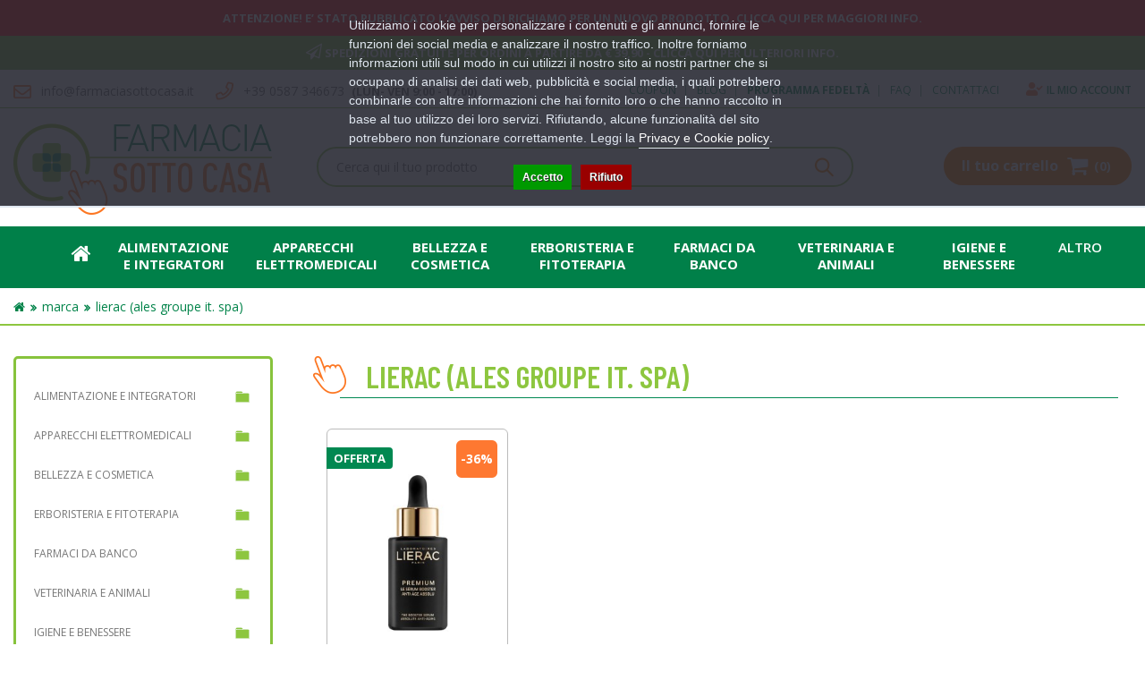

--- FILE ---
content_type: text/html; charset=utf-8
request_url: https://farmaciasottocasa.it/index.php?route=product/manufacturer/info&manufacturer_id=314
body_size: 21430
content:
<!DOCTYPE html>
<!--[if IE 7]> <html lang="it" class="ie7 responsive"> <![endif]-->  
<!--[if IE 8]> <html lang="it" class="ie8 responsive"> <![endif]-->  
<!--[if IE 9]> <html lang="it" class="ie9 responsive"> <![endif]-->  
<!--[if !IE]><!--> <html lang="it" class="responsive"> <!--<![endif]-->  
<script src="https://cdn.brevo.com/js/sdk-loader.js" async></script>
<script>
    // Version: 2.0
    window.Brevo = window.Brevo || [];
    Brevo.push([
        "init",
        {
        client_key: "1xg4vl5r6jpvx7k3i45a0zdj",
        // Optional: Add other initialization options, see documentation
        }
    ]);
</script>
<head>
	<title>LIERAC (ALES GROUPE IT. SPA)</title>
	<base href="https://farmaciasottocasa.it/" />

	<!-- Meta -->
	<meta charset="utf-8">
	<meta http-equiv="X-UA-Compatible" content="IE=edge" />
		<meta name="viewport" content="width=device-width, initial-scale=1.0">
				
		<link href="https://farmaciasottocasa.it/lierac-ales-groupe-it-spa" rel="canonical" />
		<link href="https://farmaciasottocasa.it/image/catalog/favicon-16x16.png" rel="icon" />
		
	<!-- Google Fonts -->
	  <link rel="preconnect" href="https://fonts.gstatic.com">
  <link href="https://fonts.googleapis.com/css2?family=Open+Sans:ital,wght@0,300;0,400;0,600;0,700;0,800;1,300;1,400;1,600;1,700;1,800&display=swap" rel="stylesheet" type="text/css" />
  <link href="https://fonts.googleapis.com/css2?family=Barlow+Condensed:ital,wght@0,100;0,200;0,300;0,400;0,500;0,600;0,700;0,800;0,900;1,100;1,200;1,300;1,400;1,500;1,600;1,700;1,800;1,900&display=swap" rel="stylesheet" type="text/css" />
		
	<link rel="stylesheet" type="text/css" href="catalog/view/theme/cyberwire/css/bootstrap.css" />
<link rel="stylesheet" type="text/css" href="catalog/view/theme/cyberwire/css/animate.css" />
<link rel="stylesheet" type="text/css" href="catalog/view/theme/cyberwire/css/stylesheet.css" />
<link rel="stylesheet" type="text/css" href="catalog/view/theme/cyberwire/css/responsive.css" />
<link rel="stylesheet" type="text/css" href="catalog/view/theme/cyberwire/css/menu.css" />
<link rel="stylesheet" type="text/css" href="catalog/view/theme/cyberwire/css/owl.carousel.css" />
<link rel="stylesheet" type="text/css" href="catalog/view/theme/cyberwire/css/font-awesome.min.css" />

	
		
									<link rel="stylesheet" type="text/css" href="catalog/view/javascript/jquery/owl-carousel/owl.transitions.css" media="screen" />
				
	<link rel="stylesheet" type="text/css" href="catalog/view/javascript/jquery/magnific/magnific-popup.css" media="screen" />
	
		<style type="text/css">
		.standard-body .full-width .container {
			max-width: 1530px;
					}
		
		.standard-body .fixed .background,
		.main-fixed {
			max-width: 1490px;
					}
	</style>
		    
    <script type="text/javascript" src="catalog/view/theme/cyberwire/js/jquery-2.1.1.min.js"></script>
<script type="text/javascript" src="catalog/view/theme/cyberwire/js/jquery-migrate-1.2.1.min.js"></script>
<script type="text/javascript" src="catalog/view/theme/cyberwire/js/jquery.easing.1.3.js"></script>
<script type="text/javascript" src="catalog/view/theme/cyberwire/js/bootstrap.min.js"></script>
<script type="text/javascript" src="catalog/view/theme/cyberwire/js/twitter-bootstrap-hover-dropdown.js"></script>
<script type="text/javascript" src="catalog/view/theme/cyberwire/js/common.js"></script>
<script type="text/javascript" src="catalog/view/theme/cyberwire/js/tweetfeed.min.js"></script>
<script type="text/javascript" src="catalog/view/theme/cyberwire/js/bootstrap-notify.min.js"></script>
    
    
    <script type="text/javascript" src="catalog/view/theme/cyberwire/js/owl.carousel.min.js"></script>
    
        
    <script type="text/javascript" src="catalog/view/javascript/jquery/magnific/jquery.magnific-popup.min.js"></script>
	
	<script type="text/javascript">
		var responsive_design = 'yes';
	</script>
	
							
		
		<!-- Global site tag (gtag.js) - Google Analytics -->
<script async src="https://www.googletagmanager.com/gtag/js?id=G-GH6FVQ30WY"></script>
<script>
  window.dataLayer = window.dataLayer || [];
  function gtag(){dataLayer.push(arguments);}
  gtag('js', new Date());

  gtag('config', 'G-GH6FVQ30WY');
</script>

		<script>!function(f,b,e,v,n,t,s){if(f.fbq)return;n=f.fbq=function(){n.callMethod?n.callMethod.apply(n,arguments):n.queue.push(arguments)};if(!f._fbq)f._fbq=n;n.push=n;n.loaded=!0;n.version='2.0';n.queue=[];t=b.createElement(e);t.async=!0;t.src=v;s=b.getElementsByTagName(e)[0];s.parentNode.insertBefore(t,s)}(window,document,'script','');  fbq('init', '452980465823087');fbq('track', 'PageView', {value: '0.00', currency: 'EUR'});</script>
		<script>
  const dfLayerOptions = {
    installationId: '17d9cbc0-7ed0-435f-8637-2357c271d6cd',
    zone: 'eu1'
  };

  

  (function (l, a, y, e, r, s) {
    r = l.createElement(a); r.onload = e; r.async = 1; r.src = y;
    s = l.getElementsByTagName(a)[0]; s.parentNode.insertBefore(r, s);
  })(document, 'script', 'https://cdn.doofinder.com/livelayer/1/js/loader.min.js', function () {
    doofinderLoader.load(dfLayerOptions);
  });
</script>

  <!--<script>
    var doofinder_script ='//cdn.doofinder.com/media/js/doofinder-classic.7.latest.min.js';
    (function(d,t){var f=d.createElement(t),s=d.getElementsByTagName(t)[0];f.async=1;
    f.src=('https:'==location.protocol?'https:':'http:')+doofinder_script;
    f.setAttribute('charset','utf-8');
    s.parentNode.insertBefore(f,s)}(document,'script'));

    var dfClassicLayers = [{
      "hashid": "8024cd5c7ebd75481d185eafada5a43e",
      "zone": "eu1",
      "display": {
        "lang": "it",
        "width": "80%",
        "align": "center",
        "facets": {
          "attached": "left"
        }
      },
      "queryInput": "#search_query"
    }];
  </script>-->
	<!--[if lt IE 9]>
		<script src="https://html5shim.googlecode.com/svn/trunk/html5.js"></script>
		<script src="catalog/view/theme/cyberwire/js/respond.min.js"></script>
	<![endif]-->
	

                <script>
                    var trustpilot_script_url = 'https://invitejs.trustpilot.com/tp.min.js';
                    var trustpilot_key = 'zfLV3wIsRenZID9h';
                    var trustpilot_widget_script_url = '//widget.trustpilot.com/bootstrap/v5/tp.widget.bootstrap.min.js';
                    var trustpilot_trustbox_settings = {"trustboxes":[]};
                    var trustpilot_integration_app_url = '//ecommscript-integrationapp.trustpilot.com';
                    var trustpilot_preview_css_url = '//ecommplugins-scripts.trustpilot.com/v2.1/css/preview.min.css';
                    var trustpilot_preview_script_url = '//ecommplugins-scripts.trustpilot.com/v2.1/js/preview.min.js';
                </script>
                <script type="text/javascript" src="/catalog/view/javascript/trustpilot/register.min.js"></script>
                <script type="text/javascript" src="/catalog/view/javascript/trustpilot/trustbox.min.js"></script>
                <script type="text/javascript" src="/catalog/view/javascript/trustpilot/preview.min.js"></script>
            

                
                                   <script type="text/javascript" src="https://tps.trovaprezzi.it/javascripts/tracking-vanilla.min.js"></script>
                            

                                    <script>
                        window.pfa = window.pfa || function () {
                            (pfa.q = pfa.q || []).push(arguments)
                        };
                        window.pfa.token = "PFA-709";
                    </script>
                    <script async src="https://analytics.prezzifarmaco.it/js/analytics.js"></script>
                            

                                    <script>
                        if (typeof gtag === 'function') {
                            gtag('config', "AW-10900396167");
                        }
                    </script>
                            


            
<script>
    /**
    * Criteo dummy
    */
    window.criteo_q = window.criteo_q || [];
    window.criteo_q.push = function() {};
    /**
    * Zoorate (feedaty) dummy
    */
    do_widget = function() {};
</script>
</head>	
<body class="product-manufacturer-info-314">

<script>
    var _cookieBarSettings = {
        "message": "Utilizziamo i cookie per personalizzare i contenuti e gli annunci, fornire le funzioni dei social media e analizzare il nostro traffico. Inoltre forniamo informazioni utili sul modo in cui utilizzi il nostro sito ai nostri partner che si occupano di analisi dei dati web, pubblicità e social media, i quali potrebbero combinarle con altre informazioni che hai fornito loro o che hanno raccolto in base al tuo utilizzo dei loro servizi. Rifiutando, alcune funzionalità del sito potrebbero non funzionare correttamente. Leggi la <a target=\"_blank\" class=\"cookie-bar_policy\" href=\"{url}\">{label}</a>.",
        "policy_url": "https://farmaciasottocasa.it/privacy",
        "policy_label": "Privacy e Cookie policy",
        "accept_label": "Accetto",
        "refuse_label": "Rifiuto"
    };
</script>
            
<div id="fb-root"></div>








<div class="standard-body">
	<div id="main" class="">
		<!-- HEADER -->
<header>
	<div class="background-header"></div>
	<div class="slider-header">
	<!-- BlackFriday -->

	<div id="blackfriday" class="text-center ">
		<p><a id="blackfriday-link" href="/richiami-prodotti"><b>Attenzione! E’ stato pubblicato l’avviso di richiamo per un nuovo prodotto. Clicca qui per maggiori info.</b></a></p>
		<!--<p>A causa degli elevati ordini gestiti da GLS nelle sedi di <strong>Napoli e provincia</strong> le spedizioni in queste aree saranno <strong>temporaneamente sospese fino al 19 dicembre</strong>.</p>-->
	</div>
	<script type="text/javascript">
		let startDate = new Date("2023-11-25");
		let endDate = new Date("2023-11-26");

		function updatePromotion() {
			let today = new Date();
			let promoDiv = document.getElementById('blackfriday');
			let promoLink = document.getElementById('blackfriday-link');
			let timeDiff = endDate - today;
			if (today >= startDate && today <= endDate && timeDiff > 0) {
				promoDiv.classList.remove('hidden');
				let hours = Math.floor(timeDiff / (1000 * 60 * 60));
				let minutes = Math.floor((timeDiff % (1000 * 60 * 60)) / (1000 * 60));
				let seconds = Math.floor((timeDiff % (1000 * 60)) / 1000);
				promoLink.href = "/black-weekend";
				promoLink.innerHTML = `Oggi <b>la spedizione è gratuita</b> per ordini a partire da 29.90€! Utilizza il coupon <b>EXTRASALES *solo per utenti registrati</b> - termina tra ${hours} ore, ${minutes} minuti e ${seconds} secondi.`;
			}
		}
		//updatePromotion();
		//setInterval(updatePromotion, 1000);
	</script>
	<style type="text/css">
		#blackfriday {
			background: #F00;
			color: #fff;
		}
		#blackfriday p {
			margin: 0px;
			text-align: center;
			font-size: 13px;
			color: #fff;
			padding: 10px 0px;
			text-transform: uppercase;
		}
		#blackfriday a {
			color: #fff;
		}
		@media (max-width: 576px) {
			#blackfriday p,
			#blackfriday p a {
				font-size: 11px;
			}
		}
	</style>
	<!-- BlackFriday -->

    <div class="welcome-top-bar">
      <!-- Welcome text -->
      <div class="welcome-text">
        <a href="/spedizioni" id="promo-link">     <i class="fa fa-paper-plane-o"></i> Spedizioni gratuite per ordini a partire da &euro; 39,90 - CLICCA      <span id="underline">QUI</span> PER ULTERIORI INFO.   </a>      </div>
    </div>
		<!-- Top Bar -->
		<div id="top-bar" class="full-width">
			<div class="background-top-bar"></div>
			<div class="background">
				<div class="shadow"></div>
				<div class="pattern">
					<div class="container">
						<!-- Top Bar Left -->
						<div class="left">
						<div class="social-top"> 
  <a href="mailto:info@farmaciasottocasa.it"><i class="fa fa-envelope-o"></i> info@farmaciasottocasa.it</a>
  <a href="tel:390587346673"><i class="fa fa-phone"></i> +39 0587 346673</a>
  <strong style="margin-left:5px;">(LUN- VEN 9:00 - 17:00)</strong>
</div>						</div>
						<!-- Top Bar Right -->
						<div class="right" id="top-bar-right">
														<!-- Links -->
							<ul class="header-links list-inline">
              												<li class=' hidden-xs' ><a href='/coupon' >Coupon</a></li>
<li class=' hidden-xs' ><a href='/blog/blog' >Blog</a></li>
<li class=' hidden-xs strong' ><a href='/programma-fedelta-casa-mia' >Programma Fedeltà</a></li>
<li class=' hidden-xs' ><a href='/extension/module/faq' >FAQ</a></li>
<li class=' hidden-xs' ><a href='/information/contact' >Contattaci</a></li>
																								<li class="dropdown">
                  <a href="https://farmaciasottocasa.it/account/account" class="dropdown-toggle" data-toggle="dropdown"><i class="fa fa-user"></i> <span>Il mio account</span></a>
                  <ul class="dropdown-menu dropdown-menu-right">
                                        <li><a href="https://farmaciasottocasa.it/account/register">Registrazione</a></li>
                    <li><a href="https://farmaciasottocasa.it/account/login">Accesso</a></li>
                                                      </ul>
                </li>
							</ul>
						</div>
					</div>
				</div>
			</div>
		</div>
		<!-- Top of pages -->
		<div id="top" class="full-width">
			<div class="background-top"></div>
			<div class="background">
				<div class="shadow"></div>
				<div class="pattern">
					<div class="container">
											<!-- Logo -->
						<div class="logo"><a href="https://farmaciasottocasa.it/"><img src="https://farmaciasottocasa.it/image/catalog/logo.png" title="Farmacia Sotto Casa" alt="Farmacia Sotto Casa" /></a></div>
											<!-- Cart block -->
<div id="cart_block" class="dropdown">
	<div class="cart-heading desktop dropdown-toogle clearfix" data-toggle="dropdown" data-hover="dropdown">
		<span class="itm-cont cart-count"><span id="total_count_ajax">(0)</span></span>
    <strong id="your-cart" class="hidden-xs">Il tuo carrello</strong>
		    <i class="fa fa-shopping-cart"></i>
		<p class="hidden">
      <span id="cart-total"><span class="hidden">0 articolo(i) - € 0,00</span></span>
    </p>
	</div>
	<div class="cart-heading mobile clearfix">
    <a href="https://farmaciasottocasa.it/checkout/cart">
      <span class="itm-cont cart-count"><span id="total_count_ajax_mobile">(0)</span></span>
            <i class="fa fa-shopping-cart"></i>
    </a>
	</div>
	<div class="dropdown-menu" id="cart_content">
    <div id="cart_content_ajax">
          <div class="empty">Il carrello &egrave; vuoto!</div>
        </div>
  </div>
</div>
											<div class="search_form">
							<div class="search-cat hidden">
                <select name="category_id" class="form-control">
                  <option value="0">Categorie</option>
                                                    <option value="70">Alimentazione e Integratori</option>
                                                                            <option value="99">&nbsp;&nbsp;Alimentazione Speciale</option>
                                                                                    <option value="166">&nbsp;&nbsp;&nbsp;&nbsp;&nbsp;Alimenti Aproteici e Ipoproteici</option>
                                                                                      <option value="142">&nbsp;&nbsp;&nbsp;&nbsp;&nbsp;Alimenti Dietetici</option>
                                                                                      <option value="297">&nbsp;&nbsp;&nbsp;&nbsp;&nbsp;Alimenti Ipoallergenici</option>
                                                                                      <option value="162">&nbsp;&nbsp;&nbsp;&nbsp;&nbsp;Alimenti Senza Glutine</option>
                                                                                      <option value="304">&nbsp;&nbsp;&nbsp;&nbsp;&nbsp;Alimenti Senza Lattosio</option>
                                                                                      <option value="133">&nbsp;&nbsp;&nbsp;&nbsp;&nbsp;Alimenti Senza Zucchero</option>
                                                                                      <option value="103">&nbsp;&nbsp;&nbsp;&nbsp;&nbsp;Alimenti Speciali</option>
                                                                                      <option value="100">&nbsp;&nbsp;&nbsp;&nbsp;&nbsp;Altri Alimenti</option>
                                                                                                    <option value="71">&nbsp;&nbsp;Integratori Alimentari</option>
                                                                                    <option value="279">&nbsp;&nbsp;&nbsp;&nbsp;&nbsp;Allergie</option>
                                                                                      <option value="92">&nbsp;&nbsp;&nbsp;&nbsp;&nbsp;Altri Integratori</option>
                                                                                      <option value="181">&nbsp;&nbsp;&nbsp;&nbsp;&nbsp;Anticellulite e Drenanti</option>
                                                                                      <option value="307">&nbsp;&nbsp;&nbsp;&nbsp;&nbsp;Barrette</option>
                                                                                      <option value="139">&nbsp;&nbsp;&nbsp;&nbsp;&nbsp;Benessere della Pelle</option>
                                                                                      <option value="72">&nbsp;&nbsp;&nbsp;&nbsp;&nbsp;Benessere Intestinale</option>
                                                                                      <option value="140">&nbsp;&nbsp;&nbsp;&nbsp;&nbsp;Bocca e Gola</option>
                                                                                      <option value="306">&nbsp;&nbsp;&nbsp;&nbsp;&nbsp;Capsule e Compresse</option>
                                                                                      <option value="93">&nbsp;&nbsp;&nbsp;&nbsp;&nbsp;Circolazione e Pressione Arteriosa</option>
                                                                                      <option value="111">&nbsp;&nbsp;&nbsp;&nbsp;&nbsp;Controllo del Colesterolo</option>
                                                                                      <option value="95">&nbsp;&nbsp;&nbsp;&nbsp;&nbsp;Controllo del Peso</option>
                                                                                      <option value="79">&nbsp;&nbsp;&nbsp;&nbsp;&nbsp;Difese Immunitarie</option>
                                                                                      <option value="106">&nbsp;&nbsp;&nbsp;&nbsp;&nbsp;Memoria</option>
                                                                                      <option value="96">&nbsp;&nbsp;&nbsp;&nbsp;&nbsp;Occhi</option>
                                                                                      <option value="91">&nbsp;&nbsp;&nbsp;&nbsp;&nbsp;Ossa e Muscoli</option>
                                                                                      <option value="102">&nbsp;&nbsp;&nbsp;&nbsp;&nbsp;Pelle</option>
                                                                                      <option value="130">&nbsp;&nbsp;&nbsp;&nbsp;&nbsp;Prostata e Vie Urinarie</option>
                                                                                      <option value="147">&nbsp;&nbsp;&nbsp;&nbsp;&nbsp;Respirazione</option>
                                                                                      <option value="148">&nbsp;&nbsp;&nbsp;&nbsp;&nbsp;Sonno e Stress</option>
                                                                                      <option value="78">&nbsp;&nbsp;&nbsp;&nbsp;&nbsp;Sport</option>
                                                                                      <option value="194">&nbsp;&nbsp;&nbsp;&nbsp;&nbsp;Stomaco e Intestino</option>
                                                                                      <option value="83">&nbsp;&nbsp;&nbsp;&nbsp;&nbsp;Unghie e Capelli</option>
                                                                                      <option value="77">&nbsp;&nbsp;&nbsp;&nbsp;&nbsp;Vitamine e Sali Minerali</option>
                                                                                                                <option value="144">Apparecchi Elettromedicali</option>
                                                                            <option value="145">&nbsp;&nbsp;Aerosol</option>
                                                                                                  <option value="219">&nbsp;&nbsp;Bilance</option>
                                                                                                  <option value="291">&nbsp;&nbsp;Dispositivi Medicali</option>
                                                                                                  <option value="213">&nbsp;&nbsp;Fisioterapia e Massaggi</option>
                                                                                                  <option value="161">&nbsp;&nbsp;Sfigmomanometri</option>
                                                                                                  <option value="198">&nbsp;&nbsp;Terapia termica</option>
                                                                                                  <option value="209">&nbsp;&nbsp;Termometri</option>
                                                                                                  <option value="192">&nbsp;&nbsp;Altri</option>
                                                                                                              <option value="60">Bellezza e Cosmetica</option>
                                                                            <option value="227">&nbsp;&nbsp;Capelli</option>
                                                                                    <option value="228">&nbsp;&nbsp;&nbsp;&nbsp;&nbsp;Accessori Acconciatura</option>
                                                                                      <option value="231">&nbsp;&nbsp;&nbsp;&nbsp;&nbsp;Tinture per Capelli</option>
                                                                                                    <option value="68">&nbsp;&nbsp;Corpo</option>
                                                                                    <option value="195">&nbsp;&nbsp;&nbsp;&nbsp;&nbsp;Anticellulite</option>
                                                                                      <option value="69">&nbsp;&nbsp;&nbsp;&nbsp;&nbsp;Creme Corpo</option>
                                                                                      <option value="225">&nbsp;&nbsp;&nbsp;&nbsp;&nbsp;Creme Seno</option>
                                                                                      <option value="149">&nbsp;&nbsp;&nbsp;&nbsp;&nbsp;Depilazione</option>
                                                                                      <option value="221">&nbsp;&nbsp;&nbsp;&nbsp;&nbsp;Profumi</option>
                                                                                                    <option value="163">&nbsp;&nbsp;Mani</option>
                                                                                    <option value="164">&nbsp;&nbsp;&nbsp;&nbsp;&nbsp;Idratazione e Protezione</option>
                                                                                      <option value="193">&nbsp;&nbsp;&nbsp;&nbsp;&nbsp;Manicure</option>
                                                                                      <option value="206">&nbsp;&nbsp;&nbsp;&nbsp;&nbsp;Onicofagia</option>
                                                                                      <option value="182">&nbsp;&nbsp;&nbsp;&nbsp;&nbsp;Onicomicosi</option>
                                                                                      <option value="186">&nbsp;&nbsp;&nbsp;&nbsp;&nbsp;Smalti</option>
                                                                                      <option value="176">&nbsp;&nbsp;&nbsp;&nbsp;&nbsp;Trattamenti Unghie</option>
                                                                                                    <option value="104">&nbsp;&nbsp;Piedi</option>
                                                                                    <option value="127">&nbsp;&nbsp;&nbsp;&nbsp;&nbsp;Antiodore</option>
                                                                                      <option value="105">&nbsp;&nbsp;&nbsp;&nbsp;&nbsp;Cura del Piede</option>
                                                                                      <option value="230">&nbsp;&nbsp;&nbsp;&nbsp;&nbsp;Idratazione</option>
                                                                                      <option value="157">&nbsp;&nbsp;&nbsp;&nbsp;&nbsp;Pedicure</option>
                                                                                      <option value="187">&nbsp;&nbsp;&nbsp;&nbsp;&nbsp;Pediluvi</option>
                                                                                                    <option value="178">&nbsp;&nbsp;Solari</option>
                                                                                    <option value="212">&nbsp;&nbsp;&nbsp;&nbsp;&nbsp;Bambini</option>
                                                                                      <option value="179">&nbsp;&nbsp;&nbsp;&nbsp;&nbsp;Corpo</option>
                                                                                      <option value="180">&nbsp;&nbsp;&nbsp;&nbsp;&nbsp;Viso e Labbra</option>
                                                                                                    <option value="174">&nbsp;&nbsp;Trucco e Make-Up</option>
                                                                                    <option value="175">&nbsp;&nbsp;&nbsp;&nbsp;&nbsp;Viso</option>
                                                                                                    <option value="308">&nbsp;&nbsp;Uomo</option>
                                                                                                  <option value="61">&nbsp;&nbsp;Viso</option>
                                                                                    <option value="117">&nbsp;&nbsp;&nbsp;&nbsp;&nbsp;Acne</option>
                                                                                      <option value="165">&nbsp;&nbsp;&nbsp;&nbsp;&nbsp;Antirughe e Anti Age</option>
                                                                                      <option value="116">&nbsp;&nbsp;&nbsp;&nbsp;&nbsp;Barba</option>
                                                                                      <option value="62">&nbsp;&nbsp;&nbsp;&nbsp;&nbsp;Dermatite Seborroica</option>
                                                                                      <option value="131">&nbsp;&nbsp;&nbsp;&nbsp;&nbsp;Idratanti e Nutrienti</option>
                                                                                      <option value="73">&nbsp;&nbsp;&nbsp;&nbsp;&nbsp;Labbra</option>
                                                                                      <option value="94">&nbsp;&nbsp;&nbsp;&nbsp;&nbsp;Occhi</option>
                                                                                      <option value="101">&nbsp;&nbsp;&nbsp;&nbsp;&nbsp;Pulizia del viso</option>
                                                                                      <option value="150">&nbsp;&nbsp;&nbsp;&nbsp;&nbsp;Rossore e Couperose</option>
                                                                                      <option value="189">&nbsp;&nbsp;&nbsp;&nbsp;&nbsp;Trattamenti</option>
                                                                                                                <option value="74">Erboristeria e Fitoterapia</option>
                                                                            <option value="191">&nbsp;&nbsp;Cosmetici Naturali</option>
                                                                                                  <option value="75">&nbsp;&nbsp;Floriterapia</option>
                                                                                    <option value="278">&nbsp;&nbsp;&nbsp;&nbsp;&nbsp;Aceti aromatici</option>
                                                                                      <option value="277">&nbsp;&nbsp;&nbsp;&nbsp;&nbsp;Acque aromatiche</option>
                                                                                      <option value="222">&nbsp;&nbsp;&nbsp;&nbsp;&nbsp;Altri preparati</option>
                                                                                      <option value="282">&nbsp;&nbsp;&nbsp;&nbsp;&nbsp;Balsami</option>
                                                                                      <option value="300">&nbsp;&nbsp;&nbsp;&nbsp;&nbsp;Cataplasmi</option>
                                                                                      <option value="159">&nbsp;&nbsp;&nbsp;&nbsp;&nbsp;Confetti e Capsule</option>
                                                                                      <option value="76">&nbsp;&nbsp;&nbsp;&nbsp;&nbsp;Creme, Pomate e Gel</option>
                                                                                      <option value="298">&nbsp;&nbsp;&nbsp;&nbsp;&nbsp;Elisir</option>
                                                                                      <option value="128">&nbsp;&nbsp;&nbsp;&nbsp;&nbsp;Estratti Vegetali</option>
                                                                                      <option value="202">&nbsp;&nbsp;&nbsp;&nbsp;&nbsp;Farine e Polveri</option>
                                                                                      <option value="283">&nbsp;&nbsp;&nbsp;&nbsp;&nbsp;Gocce e Flaconi</option>
                                                                                      <option value="293">&nbsp;&nbsp;&nbsp;&nbsp;&nbsp;Granulati</option>
                                                                                      <option value="286">&nbsp;&nbsp;&nbsp;&nbsp;&nbsp;Liquori e Amari</option>
                                                                                      <option value="281">&nbsp;&nbsp;&nbsp;&nbsp;&nbsp;Lozioni e Linimenti</option>
                                                                                      <option value="199">&nbsp;&nbsp;&nbsp;&nbsp;&nbsp;Olii</option>
                                                                                      <option value="289">&nbsp;&nbsp;&nbsp;&nbsp;&nbsp;Sciroppi</option>
                                                                                      <option value="295">&nbsp;&nbsp;&nbsp;&nbsp;&nbsp;Sigarette</option>
                                                                                      <option value="280">&nbsp;&nbsp;&nbsp;&nbsp;&nbsp;Succhi e Polpe</option>
                                                                                      <option value="190">&nbsp;&nbsp;&nbsp;&nbsp;&nbsp;Tinture Madri</option>
                                                                                      <option value="223">&nbsp;&nbsp;&nbsp;&nbsp;&nbsp;Tisane e Infusi</option>
                                                                                                                <option value="234">Farmaci da Banco</option>
                                                                            <option value="240">&nbsp;&nbsp;Allergie</option>
                                                                                    <option value="241">&nbsp;&nbsp;&nbsp;&nbsp;&nbsp;Antistaminici</option>
                                                                                      <option value="242">&nbsp;&nbsp;&nbsp;&nbsp;&nbsp;Colliri</option>
                                                                                      <option value="267">&nbsp;&nbsp;&nbsp;&nbsp;&nbsp;Spray Nasali</option>
                                                                                                    <option value="249">&nbsp;&nbsp;Altri Disturbi</option>
                                                                                                  <option value="258">&nbsp;&nbsp;Anti Diarrea</option>
                                                                                                  <option value="253">&nbsp;&nbsp;Antiacidi e Digestivi</option>
                                                                                                  <option value="266">&nbsp;&nbsp;Antiacne</option>
                                                                                                  <option value="264">&nbsp;&nbsp;Antimicotici</option>
                                                                                                  <option value="288">&nbsp;&nbsp;Antimicrobici</option>
                                                                                                  <option value="309">&nbsp;&nbsp;Antineoplastici</option>
                                                                                                  <option value="310">&nbsp;&nbsp;Antiparassitari, Insetticidi e Repellenti</option>
                                                                                                  <option value="243">&nbsp;&nbsp;Antisettici cavo orale</option>
                                                                                                  <option value="250">&nbsp;&nbsp;Cicatrizzanti</option>
                                                                                                  <option value="247">&nbsp;&nbsp;Controllo del Peso</option>
                                                                                                  <option value="238">&nbsp;&nbsp;Dermatologici</option>
                                                                                                  <option value="265">&nbsp;&nbsp;Disinfettanti</option>
                                                                                                  <option value="239">&nbsp;&nbsp;Disturbi Addominali</option>
                                                                                                  <option value="244">&nbsp;&nbsp;Dolore, Febbre e Infiammazioni</option>
                                                                                    <option value="263">&nbsp;&nbsp;&nbsp;&nbsp;&nbsp;Dolori Muscolari e Articolari</option>
                                                                                      <option value="245">&nbsp;&nbsp;&nbsp;&nbsp;&nbsp;Influenza e Raffreddore</option>
                                                                                      <option value="246">&nbsp;&nbsp;&nbsp;&nbsp;&nbsp;Mal d'Orecchio</option>
                                                                                                    <option value="248">&nbsp;&nbsp;Genito-Urinario</option>
                                                                                                  <option value="252">&nbsp;&nbsp;Igiene Orale</option>
                                                                                                  <option value="236">&nbsp;&nbsp;Influenza e Raffreddore</option>
                                                                                    <option value="237">&nbsp;&nbsp;&nbsp;&nbsp;&nbsp;Decongestionanti Nasali</option>
                                                                                      <option value="257">&nbsp;&nbsp;&nbsp;&nbsp;&nbsp;Mucolitici Fluidificanti</option>
                                                                                      <option value="255">&nbsp;&nbsp;&nbsp;&nbsp;&nbsp;Tosse</option>
                                                                                                    <option value="261">&nbsp;&nbsp;Occhi</option>
                                                                                    <option value="292">&nbsp;&nbsp;&nbsp;&nbsp;&nbsp;Colliri Disinfettanti</option>
                                                                                      <option value="262">&nbsp;&nbsp;&nbsp;&nbsp;&nbsp;Decongestionanti ed Antinfiammatori</option>
                                                                                                    <option value="251">&nbsp;&nbsp;Sali minerali</option>
                                                                                                  <option value="254">&nbsp;&nbsp;Sistema Cardiovascolare</option>
                                                                                                  <option value="235">&nbsp;&nbsp;Stitichezza e Lassativi</option>
                                                                                                  <option value="259">&nbsp;&nbsp;Stomaco e Intestino</option>
                                                                                    <option value="260">&nbsp;&nbsp;&nbsp;&nbsp;&nbsp;Emorroidi e Ragadi</option>
                                                                                                                <option value="121">Veterinaria e animali</option>
                                                                            <option value="158">&nbsp;&nbsp;Accessori</option>
                                                                                                  <option value="170">&nbsp;&nbsp;Alimentazione</option>
                                                                                                  <option value="256">&nbsp;&nbsp;Antiparassitari</option>
                                                                                                  <option value="296">&nbsp;&nbsp;Integratori e Parafarmaci</option>
                                                                                                  <option value="143">&nbsp;&nbsp;Medicazioni</option>
                                                                                                  <option value="122">&nbsp;&nbsp;Toelettatura e Igiene</option>
                                                                                                              <option value="80">Igiene e Benessere</option>
                                                                            <option value="215">&nbsp;&nbsp;Amplificatori acustici</option>
                                                                                                  <option value="108">&nbsp;&nbsp;Anti zanzare e insetti</option>
                                                                                                  <option value="87">&nbsp;&nbsp;Bocca e Denti</option>
                                                                                    <option value="204">&nbsp;&nbsp;&nbsp;&nbsp;&nbsp;Alitosi</option>
                                                                                      <option value="169">&nbsp;&nbsp;&nbsp;&nbsp;&nbsp;Altri Prodotti</option>
                                                                                      <option value="118">&nbsp;&nbsp;&nbsp;&nbsp;&nbsp;Collutori</option>
                                                                                      <option value="88">&nbsp;&nbsp;&nbsp;&nbsp;&nbsp;Dentifrici</option>
                                                                                      <option value="119">&nbsp;&nbsp;&nbsp;&nbsp;&nbsp;Filo Interdentale</option>
                                                                                      <option value="207">&nbsp;&nbsp;&nbsp;&nbsp;&nbsp;Idropulsori</option>
                                                                                      <option value="167">&nbsp;&nbsp;&nbsp;&nbsp;&nbsp;Prodotti per Apparecchi Ortodontici</option>
                                                                                      <option value="113">&nbsp;&nbsp;&nbsp;&nbsp;&nbsp;Prodotti per Dentiere</option>
                                                                                      <option value="168">&nbsp;&nbsp;&nbsp;&nbsp;&nbsp;Scovolini</option>
                                                                                      <option value="112">&nbsp;&nbsp;&nbsp;&nbsp;&nbsp;Spazzolini</option>
                                                                                                    <option value="85">&nbsp;&nbsp;Capelli</option>
                                                                                    <option value="214">&nbsp;&nbsp;&nbsp;&nbsp;&nbsp;Anticaduta</option>
                                                                                      <option value="224">&nbsp;&nbsp;&nbsp;&nbsp;&nbsp;Antiforfora</option>
                                                                                      <option value="183">&nbsp;&nbsp;&nbsp;&nbsp;&nbsp;Antiparassitari</option>
                                                                                      <option value="173">&nbsp;&nbsp;&nbsp;&nbsp;&nbsp;Balsami, Maschere e Olii</option>
                                                                                      <option value="123">&nbsp;&nbsp;&nbsp;&nbsp;&nbsp;Shampoo</option>
                                                                                      <option value="232">&nbsp;&nbsp;&nbsp;&nbsp;&nbsp;Shampoo a Secco</option>
                                                                                      <option value="211">&nbsp;&nbsp;&nbsp;&nbsp;&nbsp;Shampoo Anticaduta</option>
                                                                                      <option value="132">&nbsp;&nbsp;&nbsp;&nbsp;&nbsp;Shampoo AntiForfora</option>
                                                                                      <option value="129">&nbsp;&nbsp;&nbsp;&nbsp;&nbsp;Shampoo Antipidocchi</option>
                                                                                      <option value="229">&nbsp;&nbsp;&nbsp;&nbsp;&nbsp;Shampoo Coloranti</option>
                                                                                      <option value="226">&nbsp;&nbsp;&nbsp;&nbsp;&nbsp;Shampoo normali</option>
                                                                                      <option value="151">&nbsp;&nbsp;&nbsp;&nbsp;&nbsp;Shampoo per Capelli grassi</option>
                                                                                      <option value="86">&nbsp;&nbsp;&nbsp;&nbsp;&nbsp;Shampoo per capelli secchi</option>
                                                                                      <option value="205">&nbsp;&nbsp;&nbsp;&nbsp;&nbsp;Shampoo per uso frequente</option>
                                                                                      <option value="184">&nbsp;&nbsp;&nbsp;&nbsp;&nbsp;Trattamenti</option>
                                                                                                    <option value="109">&nbsp;&nbsp;Corpo</option>
                                                                                    <option value="136">&nbsp;&nbsp;&nbsp;&nbsp;&nbsp;Accessori</option>
                                                                                      <option value="141">&nbsp;&nbsp;&nbsp;&nbsp;&nbsp;Deodoranti</option>
                                                                                      <option value="125">&nbsp;&nbsp;&nbsp;&nbsp;&nbsp;Detergenti</option>
                                                                                      <option value="216">&nbsp;&nbsp;&nbsp;&nbsp;&nbsp;Esfolianti</option>
                                                                                      <option value="110">&nbsp;&nbsp;&nbsp;&nbsp;&nbsp;Igiene intima</option>
                                                                                                    <option value="84">&nbsp;&nbsp;Igiene intima</option>
                                                                                                  <option value="134">&nbsp;&nbsp;Igiene Orale</option>
                                                                                    <option value="135">&nbsp;&nbsp;&nbsp;&nbsp;&nbsp;Afte</option>
                                                                                                    <option value="81">&nbsp;&nbsp;Naso</option>
                                                                                    <option value="82">&nbsp;&nbsp;&nbsp;&nbsp;&nbsp;Altri prodotti</option>
                                                                                      <option value="188">&nbsp;&nbsp;&nbsp;&nbsp;&nbsp;Prodotti per la pulizia</option>
                                                                                                    <option value="97">&nbsp;&nbsp;Orecchie</option>
                                                                                    <option value="98">&nbsp;&nbsp;&nbsp;&nbsp;&nbsp;Prodotti per la pulizia</option>
                                                                                      <option value="146">&nbsp;&nbsp;&nbsp;&nbsp;&nbsp;Tappi Auricolari</option>
                                                                                                    <option value="160">&nbsp;&nbsp;Prodotti per la casa</option>
                                                                                                  <option value="171">&nbsp;&nbsp;Strumenti Sanitari</option>
                                                                                    <option value="172">&nbsp;&nbsp;&nbsp;&nbsp;&nbsp;Altri articoli</option>
                                                                                                                <option value="65">Mamme e Bambini</option>
                                                                            <option value="155">&nbsp;&nbsp;Accessori</option>
                                                                                                  <option value="156">&nbsp;&nbsp;Alimentazione del bambino</option>
                                                                                                  <option value="137">&nbsp;&nbsp;Alimentazione ed Integrazione</option>
                                                                                    <option value="153">&nbsp;&nbsp;&nbsp;&nbsp;&nbsp;Alimenti</option>
                                                                                      <option value="138">&nbsp;&nbsp;&nbsp;&nbsp;&nbsp;Integratori per Allattamento</option>
                                                                                      <option value="177">&nbsp;&nbsp;&nbsp;&nbsp;&nbsp;Integratori per Ciclo Mestruale</option>
                                                                                      <option value="154">&nbsp;&nbsp;&nbsp;&nbsp;&nbsp;Integratori per Menopausa</option>
                                                                                                    <option value="220">&nbsp;&nbsp;Giochi</option>
                                                                                                  <option value="66">&nbsp;&nbsp;Igiene del Bambino</option>
                                                                                    <option value="67">&nbsp;&nbsp;&nbsp;&nbsp;&nbsp;Bagnetto e Cura del corpo</option>
                                                                                      <option value="185">&nbsp;&nbsp;&nbsp;&nbsp;&nbsp;Bocca e Denti</option>
                                                                                                                <option value="196">Omeopatia</option>
                                                                            <option value="274">&nbsp;&nbsp;Altri preparati</option>
                                                                                                  <option value="303">&nbsp;&nbsp;Altro</option>
                                                                                                  <option value="302">&nbsp;&nbsp;Bioterapici</option>
                                                                                                  <option value="271">&nbsp;&nbsp;Colliri</option>
                                                                                                  <option value="275">&nbsp;&nbsp;Confetti e Capsule</option>
                                                                                                  <option value="268">&nbsp;&nbsp;Creme e Unguenti</option>
                                                                                                  <option value="197">&nbsp;&nbsp;Fiale</option>
                                                                                                  <option value="272">&nbsp;&nbsp;Globuli</option>
                                                                                                  <option value="273">&nbsp;&nbsp;Gocce</option>
                                                                                                  <option value="270">&nbsp;&nbsp;Granuli</option>
                                                                                                  <option value="301">&nbsp;&nbsp;Olii</option>
                                                                                                  <option value="294">&nbsp;&nbsp;Ovuli</option>
                                                                                                  <option value="285">&nbsp;&nbsp;Polveri</option>
                                                                                                  <option value="269">&nbsp;&nbsp;Sciroppi</option>
                                                                                                  <option value="287">&nbsp;&nbsp;Spray</option>
                                                                                                  <option value="276">&nbsp;&nbsp;Supposte</option>
                                                                                                              <option value="63">Salute e Cura della Persona</option>
                                                                            <option value="200">&nbsp;&nbsp;Decongestionanti Nasali</option>
                                                                                                  <option value="114">&nbsp;&nbsp;Diagnostici</option>
                                                                                    <option value="290">&nbsp;&nbsp;&nbsp;&nbsp;&nbsp;Colesterolo</option>
                                                                                      <option value="115">&nbsp;&nbsp;&nbsp;&nbsp;&nbsp;Diabete e Glicemia</option>
                                                                                      <option value="210">&nbsp;&nbsp;&nbsp;&nbsp;&nbsp;Test di Gravidanza</option>
                                                                                      <option value="217">&nbsp;&nbsp;&nbsp;&nbsp;&nbsp;Test di Ovulazione</option>
                                                                                                    <option value="64">&nbsp;&nbsp;Medicazioni e Disinfettanti</option>
                                                                                                  <option value="89">&nbsp;&nbsp;Ortopedia e Comfort</option>
                                                                                    <option value="126">&nbsp;&nbsp;&nbsp;&nbsp;&nbsp;Abbigliamento</option>
                                                                                      <option value="120">&nbsp;&nbsp;&nbsp;&nbsp;&nbsp;Articoli Sanitari</option>
                                                                                      <option value="124">&nbsp;&nbsp;&nbsp;&nbsp;&nbsp;Calzature</option>
                                                                                      <option value="90">&nbsp;&nbsp;&nbsp;&nbsp;&nbsp;Ortopedia</option>
                                                                                                    <option value="107">&nbsp;&nbsp;Prodotti per gli occhi</option>
                                                                                                  <option value="208">&nbsp;&nbsp;Profilattici</option>
                                                                                                              <option value="152">Galenica</option>
                                                                                        <option value="284">Altro</option>
                                                                    </select>
							</div>
							<div class="inner">
								<input type="text" class="input-block-level search-query" name="search" placeholder="Cerca qui il tuo prodotto" id="search_query" value="" />
														</div>
					    <div class="button-search"></div>
						</div>
					</div>
				</div>
								<div class="catsmenu-bar menu-background" style="display:none;">
					<div class="overflow-megamenu container ">
						<div class="relative">
													<div class="container-megamenu container horizontal">
								<div class="megaMenuToggle">
									<div class="megamenuToogle-wrapper">
										<div class="megamenuToogle-pattern">
											<div class="container">
												<div><span></span><span></span><span></span></div>
												Menu
											</div>
										</div>
									</div>
								</div>
								<div class="megamenu-wrapper">
									<div class="megamenu-pattern">
										<div class="container">
											<ul class="megamenu shift-up">
												<li class="home"><a href="https://farmaciasottocasa.it/"><i class="fa fa-home"></i></a></li>
																																																																													<li id="l1_menu_694ee198855ba" class="with-sub-menu hover"><p class="close-menu"></p><p class="open-menu"></p>
                          									<span class="first-level-link">
                            									<a href="https://farmaciasottocasa.it/alimentazione-e-integratori"><span><strong>Alimentazione e Integratori</strong></span></a>
                          									</span>
																																																						<div class="sub-menu" style="width:500px;">
															<div class="content">
																<p class="arrow"></p>
																<div class="row hover-menu">
																																			<div class="col-sm-6 mobile-enabled">
																			<div class="menu">
																				<ul>
																	  				<li>
<a href="https://farmaciasottocasa.it/alimentazione-e-integratori/alimentazione-speciale" onclick="window.location = 'https://farmaciasottocasa.it/alimentazione-e-integratori/alimentazione-speciale';">Alimentazione Speciale</a>
<ul class="menu-l3">
<li><a href="https://farmaciasottocasa.it/alimentazione-e-integratori/alimentazione-speciale/alimenti-aproteici-e-ipoproteici" onclick="window.location = 'https://farmaciasottocasa.it/alimentazione-e-integratori/alimentazione-speciale/alimenti-aproteici-e-ipoproteici';">Alimenti aproteici e ipoproteici</a></li>
<li><a href="https://farmaciasottocasa.it/alimentazione-e-integratori/alimentazione-speciale/alimenti-dietetici" onclick="window.location = 'https://farmaciasottocasa.it/alimentazione-e-integratori/alimentazione-speciale/alimenti-dietetici';">Alimenti dietetici</a></li>
<li><a href="https://farmaciasottocasa.it/alimentazione-e-integratori/alimentazione-speciale/alimenti-ipoallergenici" onclick="window.location = 'https://farmaciasottocasa.it/alimentazione-e-integratori/alimentazione-speciale/alimenti-ipoallergenici';">Alimenti ipoallergenici</a></li>
<li><a href="https://farmaciasottocasa.it/alimentazione-e-integratori/alimentazione-speciale/alimenti-senza-glutine" onclick="window.location = 'https://farmaciasottocasa.it/alimentazione-e-integratori/alimentazione-speciale/alimenti-senza-glutine';">Alimenti senza glutine</a></li>
<li><a href="https://farmaciasottocasa.it/alimentazione-e-integratori/alimentazione-speciale/alimenti-senza-zucchero" onclick="window.location = 'https://farmaciasottocasa.it/alimentazione-e-integratori/alimentazione-speciale/alimenti-senza-zucchero';">Alimenti senza zucchero</a></li>
<li><a href="https://farmaciasottocasa.it/alimentazione-e-integratori/alimentazione-speciale/alimenti-speciali" onclick="window.location = 'https://farmaciasottocasa.it/alimentazione-e-integratori/alimentazione-speciale/alimenti-speciali';">Alimenti speciali</a></li>
<li><a href="https://farmaciasottocasa.it/alimentazione-e-integratori/alimentazione-speciale/altri-alimenti" onclick="window.location = 'https://farmaciasottocasa.it/alimentazione-e-integratori/alimentazione-speciale/altri-alimenti';">Altri alimenti</a></li>
</ul>
</li>
																				</ul>
																			</div>
																		</div>
																																			<div class="col-sm-6 mobile-enabled">
																			<div class="menu">
																				<ul>
																	  				<li>
<a href="https://farmaciasottocasa.it/alimentazione-e-integratori/integratori-alimentari" onclick="window.location = 'https://farmaciasottocasa.it/alimentazione-e-integratori/integratori-alimentari';">Integratori Alimentari</a>
<ul class="menu-l3">
<li><a href="https://farmaciasottocasa.it/alimentazione-e-integratori/integratori-alimentari/allergie-0" onclick="window.location = 'https://farmaciasottocasa.it/alimentazione-e-integratori/integratori-alimentari/allergie-0';">Allergie</a></li>
<li><a href="https://farmaciasottocasa.it/alimentazione-e-integratori/integratori-alimentari/altri-integratori" onclick="window.location = 'https://farmaciasottocasa.it/alimentazione-e-integratori/integratori-alimentari/altri-integratori';">Altri integratori</a></li>
<li><a href="https://farmaciasottocasa.it/alimentazione-e-integratori/integratori-alimentari/anticellulite-e-drenanti" onclick="window.location = 'https://farmaciasottocasa.it/alimentazione-e-integratori/integratori-alimentari/anticellulite-e-drenanti';">Anticellulite e drenanti</a></li>
<li><a href="https://farmaciasottocasa.it/index.php?route=product/category&amp;path=70_71_307" onclick="window.location = 'https://farmaciasottocasa.it/index.php?route=product/category&amp;path=70_71_307';">Barrette</a></li>
<li><a href="https://farmaciasottocasa.it/alimentazione-e-integratori/integratori-alimentari/benessere-della-pelle" onclick="window.location = 'https://farmaciasottocasa.it/alimentazione-e-integratori/integratori-alimentari/benessere-della-pelle';">Benessere della pelle</a></li>
<li><a href="https://farmaciasottocasa.it/alimentazione-e-integratori/integratori-alimentari/benessere-intestinale" onclick="window.location = 'https://farmaciasottocasa.it/alimentazione-e-integratori/integratori-alimentari/benessere-intestinale';">Benessere intestinale</a></li>
<li><a href="https://farmaciasottocasa.it/alimentazione-e-integratori/integratori-alimentari/bocca-e-gola" onclick="window.location = 'https://farmaciasottocasa.it/alimentazione-e-integratori/integratori-alimentari/bocca-e-gola';">Bocca e gola</a></li>
<li><a href="https://farmaciasottocasa.it/index.php?route=product/category&amp;path=70_71_306" onclick="window.location = 'https://farmaciasottocasa.it/index.php?route=product/category&amp;path=70_71_306';">Capsule e compresse</a></li>
<li><a href="https://farmaciasottocasa.it/alimentazione-e-integratori/integratori-alimentari/circolazione-e-pressione-arteriosa" onclick="window.location = 'https://farmaciasottocasa.it/alimentazione-e-integratori/integratori-alimentari/circolazione-e-pressione-arteriosa';">Circolazione e pressione arteriosa</a></li>
<li><a href="https://farmaciasottocasa.it/alimentazione-e-integratori/integratori-alimentari/controllo-del-colesterolo" onclick="window.location = 'https://farmaciasottocasa.it/alimentazione-e-integratori/integratori-alimentari/controllo-del-colesterolo';">Controllo del colesterolo</a></li>
<li><a href="https://farmaciasottocasa.it/alimentazione-e-integratori/integratori-alimentari/controllo-del-peso" onclick="window.location = 'https://farmaciasottocasa.it/alimentazione-e-integratori/integratori-alimentari/controllo-del-peso';">Controllo del peso</a></li>
<li><a href="https://farmaciasottocasa.it/alimentazione-e-integratori/integratori-alimentari/difese-immunitarie-0" onclick="window.location = 'https://farmaciasottocasa.it/alimentazione-e-integratori/integratori-alimentari/difese-immunitarie-0';">Difese immunitarie</a></li>
<li><a href="https://farmaciasottocasa.it/alimentazione-e-integratori/integratori-alimentari/memoria" onclick="window.location = 'https://farmaciasottocasa.it/alimentazione-e-integratori/integratori-alimentari/memoria';">Memoria</a></li>
<li><a href="https://farmaciasottocasa.it/alimentazione-e-integratori/integratori-alimentari/occhi-0" onclick="window.location = 'https://farmaciasottocasa.it/alimentazione-e-integratori/integratori-alimentari/occhi-0';">Occhi</a></li>
<li><a href="https://farmaciasottocasa.it/alimentazione-e-integratori/integratori-alimentari/ossa-e-muscoli" onclick="window.location = 'https://farmaciasottocasa.it/alimentazione-e-integratori/integratori-alimentari/ossa-e-muscoli';">Ossa e muscoli</a></li>
<li><a href="https://farmaciasottocasa.it/alimentazione-e-integratori/integratori-alimentari/pelle" onclick="window.location = 'https://farmaciasottocasa.it/alimentazione-e-integratori/integratori-alimentari/pelle';">Pelle</a></li>
<li><a href="https://farmaciasottocasa.it/alimentazione-e-integratori/integratori-alimentari/prostata-e-vie-urinarie" onclick="window.location = 'https://farmaciasottocasa.it/alimentazione-e-integratori/integratori-alimentari/prostata-e-vie-urinarie';">Prostata e vie urinarie</a></li>
<li><a href="https://farmaciasottocasa.it/alimentazione-e-integratori/integratori-alimentari/respirazione" onclick="window.location = 'https://farmaciasottocasa.it/alimentazione-e-integratori/integratori-alimentari/respirazione';">Respirazione</a></li>
<li><a href="https://farmaciasottocasa.it/alimentazione-e-integratori/integratori-alimentari/sonno-e-stress" onclick="window.location = 'https://farmaciasottocasa.it/alimentazione-e-integratori/integratori-alimentari/sonno-e-stress';">Sonno e stress</a></li>
<li><a href="https://farmaciasottocasa.it/alimentazione-e-integratori/integratori-alimentari/sport" onclick="window.location = 'https://farmaciasottocasa.it/alimentazione-e-integratori/integratori-alimentari/sport';">Sport</a></li>
<li><a href="https://farmaciasottocasa.it/alimentazione-e-integratori/integratori-alimentari/stomaco-e-intestino" onclick="window.location = 'https://farmaciasottocasa.it/alimentazione-e-integratori/integratori-alimentari/stomaco-e-intestino';">Stomaco e intestino</a></li>
<li><a href="https://farmaciasottocasa.it/alimentazione-e-integratori/integratori-alimentari/unghie-e-capelli" onclick="window.location = 'https://farmaciasottocasa.it/alimentazione-e-integratori/integratori-alimentari/unghie-e-capelli';">Unghie e capelli</a></li>
<li><a href="https://farmaciasottocasa.it/alimentazione-e-integratori/integratori-alimentari/vitamine-e-sali-minerali" onclick="window.location = 'https://farmaciasottocasa.it/alimentazione-e-integratori/integratori-alimentari/vitamine-e-sali-minerali';">Vitamine e sali minerali</a></li>
</ul>
</li>
																				</ul>
																			</div>
																		</div>
																																	</div>
															</div>
														</div>
																										</li>
																																																																	<li id="l1_menu_694ee198855ce" class="with-sub-menu hover"><p class="close-menu"></p><p class="open-menu"></p>
                          									<span class="first-level-link">
                            									<a href="https://farmaciasottocasa.it/apparecchi-elettromedicali"><span><strong>Apparecchi Elettromedicali</strong></span></a>
                          									</span>
																																																						<div class="sub-menu" style="width:750px;">
															<div class="content">
																<p class="arrow"></p>
																<div class="row hover-menu">
																																			<div class="col-sm-4 mobile-enabled">
																			<div class="menu">
																				<ul>
																	  				<li>
<a href="https://farmaciasottocasa.it/apparecchi-elettromedicali/aerosol" onclick="window.location = 'https://farmaciasottocasa.it/apparecchi-elettromedicali/aerosol';">Aerosol</a>
</li>
<li>
<a href="https://farmaciasottocasa.it/apparecchi-elettromedicali/bilance" onclick="window.location = 'https://farmaciasottocasa.it/apparecchi-elettromedicali/bilance';">Bilance</a>
</li>
																				</ul>
																			</div>
																		</div>
																																			<div class="col-sm-4 mobile-enabled">
																			<div class="menu">
																				<ul>
																	  				<li>
<a href="https://farmaciasottocasa.it/apparecchi-elettromedicali/dispositivi-medicali" onclick="window.location = 'https://farmaciasottocasa.it/apparecchi-elettromedicali/dispositivi-medicali';">Dispositivi Medicali</a>
</li>
<li>
<a href="https://farmaciasottocasa.it/apparecchi-elettromedicali/fisioterapia-e-massaggi" onclick="window.location = 'https://farmaciasottocasa.it/apparecchi-elettromedicali/fisioterapia-e-massaggi';">Fisioterapia e Massaggi</a>
</li>
																				</ul>
																			</div>
																		</div>
																																			<div class="col-sm-4 mobile-enabled">
																			<div class="menu">
																				<ul>
																	  				<li>
<a href="https://farmaciasottocasa.it/apparecchi-elettromedicali/sfigmomanometri" onclick="window.location = 'https://farmaciasottocasa.it/apparecchi-elettromedicali/sfigmomanometri';">Sfigmomanometri</a>
</li>
<li>
<a href="https://farmaciasottocasa.it/apparecchi-elettromedicali/terapia-termica" onclick="window.location = 'https://farmaciasottocasa.it/apparecchi-elettromedicali/terapia-termica';">Terapia termica</a>
</li>
																				</ul>
																			</div>
																		</div>
																																			<div class="col-sm-4 mobile-enabled">
																			<div class="menu">
																				<ul>
																	  				<li>
<a href="https://farmaciasottocasa.it/apparecchi-elettromedicali/termometri" onclick="window.location = 'https://farmaciasottocasa.it/apparecchi-elettromedicali/termometri';">Termometri</a>
</li>
<li>
<a href="https://farmaciasottocasa.it/apparecchi-elettromedicali/altri" onclick="window.location = 'https://farmaciasottocasa.it/apparecchi-elettromedicali/altri';">Altri</a>
</li>
																				</ul>
																			</div>
																		</div>
																																	</div>
															</div>
														</div>
																										</li>
																																																																	<li id="l1_menu_694ee198855d3" class="with-sub-menu hover"><p class="close-menu"></p><p class="open-menu"></p>
                          									<span class="first-level-link">
                            									<a href="https://farmaciasottocasa.it/bellezza-e-cosmetica"><span><strong>Bellezza e Cosmetica</strong></span></a>
                          									</span>
																																																						<div class="sub-menu" style="width:750px;">
															<div class="content">
																<p class="arrow"></p>
																<div class="row hover-menu">
																																			<div class="col-sm-4 mobile-enabled">
																			<div class="menu">
																				<ul>
																	  				<li>
<a href="https://farmaciasottocasa.it/bellezza-e-cosmetica/capelli-0" onclick="window.location = 'https://farmaciasottocasa.it/bellezza-e-cosmetica/capelli-0';">Capelli</a>
<ul class="menu-l3">
<li><a href="https://farmaciasottocasa.it/bellezza-e-cosmetica/capelli-0/accessori-acconciatura" onclick="window.location = 'https://farmaciasottocasa.it/bellezza-e-cosmetica/capelli-0/accessori-acconciatura';">Accessori acconciatura</a></li>
<li><a href="https://farmaciasottocasa.it/bellezza-e-cosmetica/capelli-0/tinture-per-capelli" onclick="window.location = 'https://farmaciasottocasa.it/bellezza-e-cosmetica/capelli-0/tinture-per-capelli';">Tinture per capelli</a></li>
</ul>
</li>
<li>
<a href="https://farmaciasottocasa.it/bellezza-e-cosmetica/corpo" onclick="window.location = 'https://farmaciasottocasa.it/bellezza-e-cosmetica/corpo';">Corpo</a>
<ul class="menu-l3">
<li><a href="https://farmaciasottocasa.it/bellezza-e-cosmetica/corpo/anticellulite" onclick="window.location = 'https://farmaciasottocasa.it/bellezza-e-cosmetica/corpo/anticellulite';">Anticellulite</a></li>
<li><a href="https://farmaciasottocasa.it/bellezza-e-cosmetica/corpo/creme-corpo" onclick="window.location = 'https://farmaciasottocasa.it/bellezza-e-cosmetica/corpo/creme-corpo';">Creme corpo</a></li>
<li><a href="https://farmaciasottocasa.it/bellezza-e-cosmetica/corpo/creme-seno" onclick="window.location = 'https://farmaciasottocasa.it/bellezza-e-cosmetica/corpo/creme-seno';">Creme seno</a></li>
<li><a href="https://farmaciasottocasa.it/bellezza-e-cosmetica/corpo/depilazione" onclick="window.location = 'https://farmaciasottocasa.it/bellezza-e-cosmetica/corpo/depilazione';">Depilazione</a></li>
<li><a href="https://farmaciasottocasa.it/bellezza-e-cosmetica/corpo/profumi" onclick="window.location = 'https://farmaciasottocasa.it/bellezza-e-cosmetica/corpo/profumi';">Profumi</a></li>
</ul>
</li>
																				</ul>
																			</div>
																		</div>
																																			<div class="col-sm-4 mobile-enabled">
																			<div class="menu">
																				<ul>
																	  				<li>
<a href="https://farmaciasottocasa.it/bellezza-e-cosmetica/mani" onclick="window.location = 'https://farmaciasottocasa.it/bellezza-e-cosmetica/mani';">Mani</a>
<ul class="menu-l3">
<li><a href="https://farmaciasottocasa.it/bellezza-e-cosmetica/mani/idratazione-e-protezione" onclick="window.location = 'https://farmaciasottocasa.it/bellezza-e-cosmetica/mani/idratazione-e-protezione';">Idratazione e protezione</a></li>
<li><a href="https://farmaciasottocasa.it/bellezza-e-cosmetica/mani/manicure" onclick="window.location = 'https://farmaciasottocasa.it/bellezza-e-cosmetica/mani/manicure';">Manicure</a></li>
<li><a href="https://farmaciasottocasa.it/bellezza-e-cosmetica/mani/onicofagia" onclick="window.location = 'https://farmaciasottocasa.it/bellezza-e-cosmetica/mani/onicofagia';">Onicofagia</a></li>
<li><a href="https://farmaciasottocasa.it/bellezza-e-cosmetica/mani/onicomicosi" onclick="window.location = 'https://farmaciasottocasa.it/bellezza-e-cosmetica/mani/onicomicosi';">Onicomicosi</a></li>
<li><a href="https://farmaciasottocasa.it/bellezza-e-cosmetica/mani/smalti" onclick="window.location = 'https://farmaciasottocasa.it/bellezza-e-cosmetica/mani/smalti';">Smalti</a></li>
<li><a href="https://farmaciasottocasa.it/bellezza-e-cosmetica/mani/trattamenti-unghie" onclick="window.location = 'https://farmaciasottocasa.it/bellezza-e-cosmetica/mani/trattamenti-unghie';">Trattamenti unghie</a></li>
</ul>
</li>
<li>
<a href="https://farmaciasottocasa.it/bellezza-e-cosmetica/piedi" onclick="window.location = 'https://farmaciasottocasa.it/bellezza-e-cosmetica/piedi';">Piedi</a>
<ul class="menu-l3">
<li><a href="https://farmaciasottocasa.it/bellezza-e-cosmetica/piedi/antiodore" onclick="window.location = 'https://farmaciasottocasa.it/bellezza-e-cosmetica/piedi/antiodore';">Antiodore</a></li>
<li><a href="https://farmaciasottocasa.it/bellezza-e-cosmetica/piedi/cura-del-piede" onclick="window.location = 'https://farmaciasottocasa.it/bellezza-e-cosmetica/piedi/cura-del-piede';">Cura del piede</a></li>
<li><a href="https://farmaciasottocasa.it/bellezza-e-cosmetica/piedi/idratazione" onclick="window.location = 'https://farmaciasottocasa.it/bellezza-e-cosmetica/piedi/idratazione';">Idratazione</a></li>
<li><a href="https://farmaciasottocasa.it/bellezza-e-cosmetica/piedi/pedicure" onclick="window.location = 'https://farmaciasottocasa.it/bellezza-e-cosmetica/piedi/pedicure';">Pedicure</a></li>
<li><a href="https://farmaciasottocasa.it/bellezza-e-cosmetica/piedi/pediluvi" onclick="window.location = 'https://farmaciasottocasa.it/bellezza-e-cosmetica/piedi/pediluvi';">Pediluvi</a></li>
</ul>
</li>
																				</ul>
																			</div>
																		</div>
																																			<div class="col-sm-4 mobile-enabled">
																			<div class="menu">
																				<ul>
																	  				<li>
<a href="https://farmaciasottocasa.it/bellezza-e-cosmetica/solari" onclick="window.location = 'https://farmaciasottocasa.it/bellezza-e-cosmetica/solari';">Solari</a>
<ul class="menu-l3">
<li><a href="https://farmaciasottocasa.it/bellezza-e-cosmetica/solari/bambini" onclick="window.location = 'https://farmaciasottocasa.it/bellezza-e-cosmetica/solari/bambini';">Bambini</a></li>
<li><a href="https://farmaciasottocasa.it/bellezza-e-cosmetica/solari/corpo-1" onclick="window.location = 'https://farmaciasottocasa.it/bellezza-e-cosmetica/solari/corpo-1';">Corpo</a></li>
<li><a href="https://farmaciasottocasa.it/bellezza-e-cosmetica/solari/viso-e-labbra" onclick="window.location = 'https://farmaciasottocasa.it/bellezza-e-cosmetica/solari/viso-e-labbra';">Viso e labbra</a></li>
</ul>
</li>
<li>
<a href="https://farmaciasottocasa.it/bellezza-e-cosmetica/trucco-e-make-up" onclick="window.location = 'https://farmaciasottocasa.it/bellezza-e-cosmetica/trucco-e-make-up';">Trucco e Make-Up</a>
<ul class="menu-l3">
<li><a href="https://farmaciasottocasa.it/bellezza-e-cosmetica/trucco-e-make-up/viso-0" onclick="window.location = 'https://farmaciasottocasa.it/bellezza-e-cosmetica/trucco-e-make-up/viso-0';">Viso</a></li>
</ul>
</li>
																				</ul>
																			</div>
																		</div>
																																			<div class="col-sm-4 mobile-enabled">
																			<div class="menu">
																				<ul>
																	  				<li>
<a href="https://farmaciasottocasa.it/bellezza-e-cosmetica/uomo" onclick="window.location = 'https://farmaciasottocasa.it/bellezza-e-cosmetica/uomo';">Uomo</a>
</li>
<li>
<a href="https://farmaciasottocasa.it/bellezza-e-cosmetica/viso" onclick="window.location = 'https://farmaciasottocasa.it/bellezza-e-cosmetica/viso';">Viso</a>
<ul class="menu-l3">
<li><a href="https://farmaciasottocasa.it/bellezza-e-cosmetica/viso/acne" onclick="window.location = 'https://farmaciasottocasa.it/bellezza-e-cosmetica/viso/acne';">Acne</a></li>
<li><a href="https://farmaciasottocasa.it/bellezza-e-cosmetica/viso/antirughe-e-anti-age" onclick="window.location = 'https://farmaciasottocasa.it/bellezza-e-cosmetica/viso/antirughe-e-anti-age';">Antirughe e anti age</a></li>
<li><a href="https://farmaciasottocasa.it/bellezza-e-cosmetica/viso/barba" onclick="window.location = 'https://farmaciasottocasa.it/bellezza-e-cosmetica/viso/barba';">Barba</a></li>
<li><a href="https://farmaciasottocasa.it/bellezza-e-cosmetica/viso/dermatite-seborroica" onclick="window.location = 'https://farmaciasottocasa.it/bellezza-e-cosmetica/viso/dermatite-seborroica';">Dermatite seborroica</a></li>
<li><a href="https://farmaciasottocasa.it/bellezza-e-cosmetica/viso/idratanti-e-nutrienti" onclick="window.location = 'https://farmaciasottocasa.it/bellezza-e-cosmetica/viso/idratanti-e-nutrienti';">Idratanti e nutrienti</a></li>
<li><a href="https://farmaciasottocasa.it/bellezza-e-cosmetica/viso/labbra" onclick="window.location = 'https://farmaciasottocasa.it/bellezza-e-cosmetica/viso/labbra';">Labbra</a></li>
<li><a href="https://farmaciasottocasa.it/bellezza-e-cosmetica/viso/occhi" onclick="window.location = 'https://farmaciasottocasa.it/bellezza-e-cosmetica/viso/occhi';">Occhi</a></li>
<li><a href="https://farmaciasottocasa.it/bellezza-e-cosmetica/viso/pulizia-del-viso" onclick="window.location = 'https://farmaciasottocasa.it/bellezza-e-cosmetica/viso/pulizia-del-viso';">Pulizia del viso</a></li>
<li><a href="https://farmaciasottocasa.it/bellezza-e-cosmetica/viso/rossore-e-couperose" onclick="window.location = 'https://farmaciasottocasa.it/bellezza-e-cosmetica/viso/rossore-e-couperose';">Rossore e couperose</a></li>
<li><a href="https://farmaciasottocasa.it/bellezza-e-cosmetica/viso/trattamenti-0" onclick="window.location = 'https://farmaciasottocasa.it/bellezza-e-cosmetica/viso/trattamenti-0';">Trattamenti</a></li>
</ul>
</li>
																				</ul>
																			</div>
																		</div>
																																	</div>
															</div>
														</div>
																										</li>
																																																																	<li id="l1_menu_694ee198855e3" class="with-sub-menu hover"><p class="close-menu"></p><p class="open-menu"></p>
                          									<span class="first-level-link">
                            									<a href="https://farmaciasottocasa.it/erboristeria-e-fitoterapia"><span><strong>Erboristeria e Fitoterapia</strong></span></a>
                          									</span>
																																																						<div class="sub-menu" style="width:500px;">
															<div class="content">
																<p class="arrow"></p>
																<div class="row hover-menu">
																																			<div class="col-sm-6 mobile-enabled">
																			<div class="menu">
																				<ul>
																	  				<li>
<a href="https://farmaciasottocasa.it/erboristeria-e-fitoterapia/cosmetici-naturali" onclick="window.location = 'https://farmaciasottocasa.it/erboristeria-e-fitoterapia/cosmetici-naturali';">Cosmetici Naturali</a>
</li>
																				</ul>
																			</div>
																		</div>
																																			<div class="col-sm-6 mobile-enabled">
																			<div class="menu">
																				<ul>
																	  				<li>
<a href="https://farmaciasottocasa.it/erboristeria-e-fitoterapia/floriterapia" onclick="window.location = 'https://farmaciasottocasa.it/erboristeria-e-fitoterapia/floriterapia';">Floriterapia</a>
<ul class="menu-l3">
<li><a href="https://farmaciasottocasa.it/erboristeria-e-fitoterapia/floriterapia/aceti-aromatici" onclick="window.location = 'https://farmaciasottocasa.it/erboristeria-e-fitoterapia/floriterapia/aceti-aromatici';">Aceti aromatici</a></li>
<li><a href="https://farmaciasottocasa.it/erboristeria-e-fitoterapia/floriterapia/acque-aromatiche" onclick="window.location = 'https://farmaciasottocasa.it/erboristeria-e-fitoterapia/floriterapia/acque-aromatiche';">Acque aromatiche</a></li>
<li><a href="https://farmaciasottocasa.it/erboristeria-e-fitoterapia/floriterapia/altri-preparati" onclick="window.location = 'https://farmaciasottocasa.it/erboristeria-e-fitoterapia/floriterapia/altri-preparati';">Altri preparati</a></li>
<li><a href="https://farmaciasottocasa.it/erboristeria-e-fitoterapia/floriterapia/balsami" onclick="window.location = 'https://farmaciasottocasa.it/erboristeria-e-fitoterapia/floriterapia/balsami';">Balsami</a></li>
<li><a href="https://farmaciasottocasa.it/index.php?route=product/category&amp;path=74_75_300" onclick="window.location = 'https://farmaciasottocasa.it/index.php?route=product/category&amp;path=74_75_300';">Cataplasmi</a></li>
<li><a href="https://farmaciasottocasa.it/erboristeria-e-fitoterapia/floriterapia/confetti-e-capsule" onclick="window.location = 'https://farmaciasottocasa.it/erboristeria-e-fitoterapia/floriterapia/confetti-e-capsule';">Confetti e capsule</a></li>
<li><a href="https://farmaciasottocasa.it/erboristeria-e-fitoterapia/floriterapia/creme-pomate-e-gel" onclick="window.location = 'https://farmaciasottocasa.it/erboristeria-e-fitoterapia/floriterapia/creme-pomate-e-gel';">Creme, pomate e gel</a></li>
<li><a href="https://farmaciasottocasa.it/erboristeria-e-fitoterapia/floriterapia/elisir" onclick="window.location = 'https://farmaciasottocasa.it/erboristeria-e-fitoterapia/floriterapia/elisir';">Elisir</a></li>
<li><a href="https://farmaciasottocasa.it/erboristeria-e-fitoterapia/floriterapia/estratti-vegetali" onclick="window.location = 'https://farmaciasottocasa.it/erboristeria-e-fitoterapia/floriterapia/estratti-vegetali';">Estratti vegetali</a></li>
<li><a href="https://farmaciasottocasa.it/erboristeria-e-fitoterapia/floriterapia/farine-e-polveri" onclick="window.location = 'https://farmaciasottocasa.it/erboristeria-e-fitoterapia/floriterapia/farine-e-polveri';">Farine e polveri</a></li>
<li><a href="https://farmaciasottocasa.it/erboristeria-e-fitoterapia/floriterapia/gocce-e-flaconi" onclick="window.location = 'https://farmaciasottocasa.it/erboristeria-e-fitoterapia/floriterapia/gocce-e-flaconi';">Gocce e flaconi</a></li>
<li><a href="https://farmaciasottocasa.it/erboristeria-e-fitoterapia/floriterapia/granulati" onclick="window.location = 'https://farmaciasottocasa.it/erboristeria-e-fitoterapia/floriterapia/granulati';">Granulati</a></li>
<li><a href="https://farmaciasottocasa.it/erboristeria-e-fitoterapia/floriterapia/liquori-e-amari" onclick="window.location = 'https://farmaciasottocasa.it/erboristeria-e-fitoterapia/floriterapia/liquori-e-amari';">Liquori e amari</a></li>
<li><a href="https://farmaciasottocasa.it/erboristeria-e-fitoterapia/floriterapia/lozioni-e-linimenti" onclick="window.location = 'https://farmaciasottocasa.it/erboristeria-e-fitoterapia/floriterapia/lozioni-e-linimenti';">Lozioni e linimenti</a></li>
<li><a href="https://farmaciasottocasa.it/erboristeria-e-fitoterapia/floriterapia/olii" onclick="window.location = 'https://farmaciasottocasa.it/erboristeria-e-fitoterapia/floriterapia/olii';">Olii</a></li>
<li><a href="https://farmaciasottocasa.it/erboristeria-e-fitoterapia/floriterapia/sciroppi-0" onclick="window.location = 'https://farmaciasottocasa.it/erboristeria-e-fitoterapia/floriterapia/sciroppi-0';">Sciroppi</a></li>
<li><a href="https://farmaciasottocasa.it/erboristeria-e-fitoterapia/floriterapia/sigarette" onclick="window.location = 'https://farmaciasottocasa.it/erboristeria-e-fitoterapia/floriterapia/sigarette';">Sigarette</a></li>
<li><a href="https://farmaciasottocasa.it/erboristeria-e-fitoterapia/floriterapia/succhi-e-polpe" onclick="window.location = 'https://farmaciasottocasa.it/erboristeria-e-fitoterapia/floriterapia/succhi-e-polpe';">Succhi e polpe</a></li>
<li><a href="https://farmaciasottocasa.it/erboristeria-e-fitoterapia/floriterapia/tinture-madri" onclick="window.location = 'https://farmaciasottocasa.it/erboristeria-e-fitoterapia/floriterapia/tinture-madri';">Tinture madri</a></li>
<li><a href="https://farmaciasottocasa.it/erboristeria-e-fitoterapia/floriterapia/tisane-e-infusi" onclick="window.location = 'https://farmaciasottocasa.it/erboristeria-e-fitoterapia/floriterapia/tisane-e-infusi';">Tisane e infusi</a></li>
</ul>
</li>
																				</ul>
																			</div>
																		</div>
																																	</div>
															</div>
														</div>
																										</li>
																																																																	<li id="l1_menu_694ee198855ec" class="with-sub-menu hover"><p class="close-menu"></p><p class="open-menu"></p>
                          									<span class="first-level-link">
                            									<a href="https://farmaciasottocasa.it/farmaci-da-banco"><span><strong>Farmaci da Banco</strong></span></a>
                          									</span>
																																																						<div class="sub-menu" style="width:940px;">
															<div class="content">
																<p class="arrow"></p>
																<div class="row hover-menu">
																																			<div class="col-sm-3 mobile-enabled">
																			<div class="menu">
																				<ul>
																	  				<li>
<a href="https://farmaciasottocasa.it/farmaci-da-banco/allergie" onclick="window.location = 'https://farmaciasottocasa.it/farmaci-da-banco/allergie';">Allergie</a>
<ul class="menu-l3">
<li><a href="https://farmaciasottocasa.it/farmaci-da-banco/allergie/antistaminici" onclick="window.location = 'https://farmaciasottocasa.it/farmaci-da-banco/allergie/antistaminici';">Antistaminici</a></li>
<li><a href="https://farmaciasottocasa.it/farmaci-da-banco/allergie/colliri" onclick="window.location = 'https://farmaciasottocasa.it/farmaci-da-banco/allergie/colliri';">Colliri</a></li>
<li><a href="https://farmaciasottocasa.it/farmaci-da-banco/allergie/spray-nasali" onclick="window.location = 'https://farmaciasottocasa.it/farmaci-da-banco/allergie/spray-nasali';">Spray nasali</a></li>
</ul>
</li>
<li>
<a href="https://farmaciasottocasa.it/farmaci-da-banco/altri-disturbi" onclick="window.location = 'https://farmaciasottocasa.it/farmaci-da-banco/altri-disturbi';">Altri Disturbi</a>
</li>
<li>
<a href="https://farmaciasottocasa.it/farmaci-da-banco/anti-diarrea" onclick="window.location = 'https://farmaciasottocasa.it/farmaci-da-banco/anti-diarrea';">Anti Diarrea</a>
</li>
<li>
<a href="https://farmaciasottocasa.it/farmaci-da-banco/antiacidi-e-digestivi" onclick="window.location = 'https://farmaciasottocasa.it/farmaci-da-banco/antiacidi-e-digestivi';">Antiacidi e Digestivi</a>
</li>
<li>
<a href="https://farmaciasottocasa.it/farmaci-da-banco/antiacne" onclick="window.location = 'https://farmaciasottocasa.it/farmaci-da-banco/antiacne';">Antiacne</a>
</li>
<li>
<a href="https://farmaciasottocasa.it/farmaci-da-banco/antimicotici" onclick="window.location = 'https://farmaciasottocasa.it/farmaci-da-banco/antimicotici';">Antimicotici</a>
</li>
																				</ul>
																			</div>
																		</div>
																																			<div class="col-sm-3 mobile-enabled">
																			<div class="menu">
																				<ul>
																	  				<li>
<a href="https://farmaciasottocasa.it/farmaci-da-banco/antimicrobici" onclick="window.location = 'https://farmaciasottocasa.it/farmaci-da-banco/antimicrobici';">Antimicrobici</a>
</li>
<li>
<a href="https://farmaciasottocasa.it/farmaci-da-banco/antisettici-cavo-orale" onclick="window.location = 'https://farmaciasottocasa.it/farmaci-da-banco/antisettici-cavo-orale';">Antisettici cavo orale</a>
</li>
<li>
<a href="https://farmaciasottocasa.it/farmaci-da-banco/cicatrizzanti" onclick="window.location = 'https://farmaciasottocasa.it/farmaci-da-banco/cicatrizzanti';">Cicatrizzanti</a>
</li>
<li>
<a href="https://farmaciasottocasa.it/farmaci-da-banco/controllo-del-peso-0" onclick="window.location = 'https://farmaciasottocasa.it/farmaci-da-banco/controllo-del-peso-0';">Controllo del Peso</a>
</li>
<li>
<a href="https://farmaciasottocasa.it/farmaci-da-banco/dermatologici" onclick="window.location = 'https://farmaciasottocasa.it/farmaci-da-banco/dermatologici';">Dermatologici</a>
</li>
<li>
<a href="https://farmaciasottocasa.it/farmaci-da-banco/disinfettanti" onclick="window.location = 'https://farmaciasottocasa.it/farmaci-da-banco/disinfettanti';">Disinfettanti</a>
</li>
																				</ul>
																			</div>
																		</div>
																																			<div class="col-sm-3 mobile-enabled">
																			<div class="menu">
																				<ul>
																	  				<li>
<a href="https://farmaciasottocasa.it/farmaci-da-banco/disturbi-addominali" onclick="window.location = 'https://farmaciasottocasa.it/farmaci-da-banco/disturbi-addominali';">Disturbi Addominali</a>
</li>
<li>
<a href="https://farmaciasottocasa.it/farmaci-da-banco/dolore-febbre-e-infiammazioni" onclick="window.location = 'https://farmaciasottocasa.it/farmaci-da-banco/dolore-febbre-e-infiammazioni';">Dolore, Febbre e Infiammazioni</a>
<ul class="menu-l3">
<li><a href="https://farmaciasottocasa.it/farmaci-da-banco/dolore-febbre-e-infiammazioni/dolori-muscolari-e-articolari" onclick="window.location = 'https://farmaciasottocasa.it/farmaci-da-banco/dolore-febbre-e-infiammazioni/dolori-muscolari-e-articolari';">Dolori muscolari e articolari</a></li>
<li><a href="https://farmaciasottocasa.it/farmaci-da-banco/dolore-febbre-e-infiammazioni/influenza-e-raffreddore-0" onclick="window.location = 'https://farmaciasottocasa.it/farmaci-da-banco/dolore-febbre-e-infiammazioni/influenza-e-raffreddore-0';">Influenza e raffreddore</a></li>
<li><a href="https://farmaciasottocasa.it/farmaci-da-banco/dolore-febbre-e-infiammazioni/mal-dorecchio" onclick="window.location = 'https://farmaciasottocasa.it/farmaci-da-banco/dolore-febbre-e-infiammazioni/mal-dorecchio';">Mal d'orecchio</a></li>
</ul>
</li>
<li>
<a href="https://farmaciasottocasa.it/farmaci-da-banco/genito-urinario" onclick="window.location = 'https://farmaciasottocasa.it/farmaci-da-banco/genito-urinario';">Genito-Urinario</a>
</li>
<li>
<a href="https://farmaciasottocasa.it/farmaci-da-banco/igiene-orale-0" onclick="window.location = 'https://farmaciasottocasa.it/farmaci-da-banco/igiene-orale-0';">Igiene Orale</a>
</li>
<li>
<a href="https://farmaciasottocasa.it/farmaci-da-banco/influenza-e-raffreddore" onclick="window.location = 'https://farmaciasottocasa.it/farmaci-da-banco/influenza-e-raffreddore';">Influenza e Raffreddore</a>
<ul class="menu-l3">
<li><a href="https://farmaciasottocasa.it/farmaci-da-banco/influenza-e-raffreddore/decongestionanti-nasali-0" onclick="window.location = 'https://farmaciasottocasa.it/farmaci-da-banco/influenza-e-raffreddore/decongestionanti-nasali-0';">Decongestionanti nasali</a></li>
<li><a href="https://farmaciasottocasa.it/farmaci-da-banco/influenza-e-raffreddore/mucolitici-fluidificanti" onclick="window.location = 'https://farmaciasottocasa.it/farmaci-da-banco/influenza-e-raffreddore/mucolitici-fluidificanti';">Mucolitici fluidificanti</a></li>
<li><a href="https://farmaciasottocasa.it/farmaci-da-banco/influenza-e-raffreddore/tosse" onclick="window.location = 'https://farmaciasottocasa.it/farmaci-da-banco/influenza-e-raffreddore/tosse';">Tosse</a></li>
</ul>
</li>
<li>
<a href="https://farmaciasottocasa.it/farmaci-da-banco/occhi-1" onclick="window.location = 'https://farmaciasottocasa.it/farmaci-da-banco/occhi-1';">Occhi</a>
<ul class="menu-l3">
<li><a href="https://farmaciasottocasa.it/farmaci-da-banco/occhi-1/colliri-disinfettanti" onclick="window.location = 'https://farmaciasottocasa.it/farmaci-da-banco/occhi-1/colliri-disinfettanti';">Colliri disinfettanti</a></li>
<li><a href="https://farmaciasottocasa.it/farmaci-da-banco/occhi-1/decongestionanti-ed-antinfiammatori" onclick="window.location = 'https://farmaciasottocasa.it/farmaci-da-banco/occhi-1/decongestionanti-ed-antinfiammatori';">Decongestionanti ed antinfiammatori</a></li>
</ul>
</li>
																				</ul>
																			</div>
																		</div>
																																			<div class="col-sm-3 mobile-enabled">
																			<div class="menu">
																				<ul>
																	  				<li>
<a href="https://farmaciasottocasa.it/farmaci-da-banco/sali-minerali" onclick="window.location = 'https://farmaciasottocasa.it/farmaci-da-banco/sali-minerali';">Sali minerali</a>
</li>
<li>
<a href="https://farmaciasottocasa.it/farmaci-da-banco/sistema-cardiovascolare" onclick="window.location = 'https://farmaciasottocasa.it/farmaci-da-banco/sistema-cardiovascolare';">Sistema Cardiovascolare</a>
</li>
<li>
<a href="https://farmaciasottocasa.it/farmaci-da-banco/stitichezza-e-lassativi" onclick="window.location = 'https://farmaciasottocasa.it/farmaci-da-banco/stitichezza-e-lassativi';">Stitichezza e Lassativi</a>
</li>
<li>
<a href="https://farmaciasottocasa.it/farmaci-da-banco/stomaco-e-intestino-0" onclick="window.location = 'https://farmaciasottocasa.it/farmaci-da-banco/stomaco-e-intestino-0';">Stomaco e Intestino</a>
<ul class="menu-l3">
<li><a href="https://farmaciasottocasa.it/farmaci-da-banco/stomaco-e-intestino-0/emorroidi-e-ragadi" onclick="window.location = 'https://farmaciasottocasa.it/farmaci-da-banco/stomaco-e-intestino-0/emorroidi-e-ragadi';">Emorroidi e ragadi</a></li>
</ul>
</li>
																				</ul>
																			</div>
																		</div>
																																	</div>
															</div>
														</div>
																										</li>
																																																																	<li id="l1_menu_694ee198855fa" class="with-sub-menu hover"><p class="close-menu"></p><p class="open-menu"></p>
                          									<span class="first-level-link">
                            									<a href="https://farmaciasottocasa.it/veterinaria-e-animali"><span><strong>Veterinaria e animali</strong></span></a>
                          									</span>
																																																						<div class="sub-menu" style="width:940px;">
															<div class="content">
																<p class="arrow"></p>
																<div class="row hover-menu">
																																			<div class="col-sm-4 mobile-enabled">
																			<div class="menu">
																				<ul>
																	  				<li>
<a href="https://farmaciasottocasa.it/veterinaria-e-animali/accessori-1" onclick="window.location = 'https://farmaciasottocasa.it/veterinaria-e-animali/accessori-1';">Accessori</a>
</li>
<li>
<a href="https://farmaciasottocasa.it/veterinaria-e-animali/alimentazione" onclick="window.location = 'https://farmaciasottocasa.it/veterinaria-e-animali/alimentazione';">Alimentazione</a>
</li>
																				</ul>
																			</div>
																		</div>
																																			<div class="col-sm-4 mobile-enabled">
																			<div class="menu">
																				<ul>
																	  				<li>
<a href="https://farmaciasottocasa.it/veterinaria-e-animali/antiparassitari-0" onclick="window.location = 'https://farmaciasottocasa.it/veterinaria-e-animali/antiparassitari-0';">Antiparassitari</a>
</li>
<li>
<a href="https://farmaciasottocasa.it/veterinaria-e-animali/integratori-e-parafarmaci" onclick="window.location = 'https://farmaciasottocasa.it/veterinaria-e-animali/integratori-e-parafarmaci';">Integratori e Parafarmaci</a>
</li>
																				</ul>
																			</div>
																		</div>
																																			<div class="col-sm-4 mobile-enabled">
																			<div class="menu">
																				<ul>
																	  				<li>
<a href="https://farmaciasottocasa.it/veterinaria-e-animali/medicazioni" onclick="window.location = 'https://farmaciasottocasa.it/veterinaria-e-animali/medicazioni';">Medicazioni</a>
</li>
<li>
<a href="https://farmaciasottocasa.it/veterinaria-e-animali/toelettatura-e-igiene" onclick="window.location = 'https://farmaciasottocasa.it/veterinaria-e-animali/toelettatura-e-igiene';">Toelettatura e Igiene</a>
</li>
																				</ul>
																			</div>
																		</div>
																																	</div>
															</div>
														</div>
																										</li>
																																																																	<li id="l1_menu_694ee198855fd" class="with-sub-menu hover"><p class="close-menu"></p><p class="open-menu"></p>
                          									<span class="first-level-link">
                            									<a href="https://farmaciasottocasa.it/igiene-e-benessere"><span><strong>Igiene e Benessere</strong></span></a>
                          									</span>
																																																						<div class="sub-menu" style="width:750px;">
															<div class="content">
																<p class="arrow"></p>
																<div class="row hover-menu">
																																			<div class="col-sm-4 mobile-enabled">
																			<div class="menu">
																				<ul>
																	  				<li>
<a href="https://farmaciasottocasa.it/igiene-e-benessere/amplificatori-acustici" onclick="window.location = 'https://farmaciasottocasa.it/igiene-e-benessere/amplificatori-acustici';">Amplificatori acustici</a>
</li>
<li>
<a href="https://farmaciasottocasa.it/igiene-e-benessere/anti-zanzare-e-insetti" onclick="window.location = 'https://farmaciasottocasa.it/igiene-e-benessere/anti-zanzare-e-insetti';">Anti zanzare e insetti</a>
</li>
<li>
<a href="https://farmaciasottocasa.it/igiene-e-benessere/bocca-e-denti" onclick="window.location = 'https://farmaciasottocasa.it/igiene-e-benessere/bocca-e-denti';">Bocca e Denti</a>
<ul class="menu-l3">
<li><a href="https://farmaciasottocasa.it/igiene-e-benessere/bocca-e-denti/alitosi" onclick="window.location = 'https://farmaciasottocasa.it/igiene-e-benessere/bocca-e-denti/alitosi';">Alitosi</a></li>
<li><a href="https://farmaciasottocasa.it/igiene-e-benessere/bocca-e-denti/altri-prodotti-0" onclick="window.location = 'https://farmaciasottocasa.it/igiene-e-benessere/bocca-e-denti/altri-prodotti-0';">Altri prodotti</a></li>
<li><a href="https://farmaciasottocasa.it/igiene-e-benessere/bocca-e-denti/collutori" onclick="window.location = 'https://farmaciasottocasa.it/igiene-e-benessere/bocca-e-denti/collutori';">Collutori</a></li>
<li><a href="https://farmaciasottocasa.it/igiene-e-benessere/bocca-e-denti/dentifrici" onclick="window.location = 'https://farmaciasottocasa.it/igiene-e-benessere/bocca-e-denti/dentifrici';">Dentifrici</a></li>
<li><a href="https://farmaciasottocasa.it/igiene-e-benessere/bocca-e-denti/filo-interdentale" onclick="window.location = 'https://farmaciasottocasa.it/igiene-e-benessere/bocca-e-denti/filo-interdentale';">Filo interdentale</a></li>
<li><a href="https://farmaciasottocasa.it/igiene-e-benessere/bocca-e-denti/idropulsori" onclick="window.location = 'https://farmaciasottocasa.it/igiene-e-benessere/bocca-e-denti/idropulsori';">Idropulsori</a></li>
<li><a href="https://farmaciasottocasa.it/igiene-e-benessere/bocca-e-denti/prodotti-per-apparecchi-ortodontici" onclick="window.location = 'https://farmaciasottocasa.it/igiene-e-benessere/bocca-e-denti/prodotti-per-apparecchi-ortodontici';">Prodotti per apparecchi ortodontici</a></li>
<li><a href="https://farmaciasottocasa.it/igiene-e-benessere/bocca-e-denti/prodotti-per-dentiere" onclick="window.location = 'https://farmaciasottocasa.it/igiene-e-benessere/bocca-e-denti/prodotti-per-dentiere';">Prodotti per dentiere</a></li>
<li><a href="https://farmaciasottocasa.it/igiene-e-benessere/bocca-e-denti/scovolini" onclick="window.location = 'https://farmaciasottocasa.it/igiene-e-benessere/bocca-e-denti/scovolini';">Scovolini</a></li>
<li><a href="https://farmaciasottocasa.it/igiene-e-benessere/bocca-e-denti/spazzolini" onclick="window.location = 'https://farmaciasottocasa.it/igiene-e-benessere/bocca-e-denti/spazzolini';">Spazzolini</a></li>
</ul>
</li>
																				</ul>
																			</div>
																		</div>
																																			<div class="col-sm-4 mobile-enabled">
																			<div class="menu">
																				<ul>
																	  				<li>
<a href="https://farmaciasottocasa.it/igiene-e-benessere/capelli" onclick="window.location = 'https://farmaciasottocasa.it/igiene-e-benessere/capelli';">Capelli</a>
<ul class="menu-l3">
<li><a href="https://farmaciasottocasa.it/igiene-e-benessere/capelli/anticaduta" onclick="window.location = 'https://farmaciasottocasa.it/igiene-e-benessere/capelli/anticaduta';">Anticaduta</a></li>
<li><a href="https://farmaciasottocasa.it/igiene-e-benessere/capelli/antiforfora" onclick="window.location = 'https://farmaciasottocasa.it/igiene-e-benessere/capelli/antiforfora';">Antiforfora</a></li>
<li><a href="https://farmaciasottocasa.it/igiene-e-benessere/capelli/antiparassitari" onclick="window.location = 'https://farmaciasottocasa.it/igiene-e-benessere/capelli/antiparassitari';">Antiparassitari</a></li>
<li><a href="https://farmaciasottocasa.it/igiene-e-benessere/capelli/balsami-maschere-e-olii" onclick="window.location = 'https://farmaciasottocasa.it/igiene-e-benessere/capelli/balsami-maschere-e-olii';">Balsami, maschere e olii</a></li>
<li><a href="https://farmaciasottocasa.it/igiene-e-benessere/capelli/shampoo" onclick="window.location = 'https://farmaciasottocasa.it/igiene-e-benessere/capelli/shampoo';">Shampoo</a></li>
<li><a href="https://farmaciasottocasa.it/igiene-e-benessere/capelli/shampoo-a-secco" onclick="window.location = 'https://farmaciasottocasa.it/igiene-e-benessere/capelli/shampoo-a-secco';">Shampoo a secco</a></li>
<li><a href="https://farmaciasottocasa.it/igiene-e-benessere/capelli/shampoo-anticaduta" onclick="window.location = 'https://farmaciasottocasa.it/igiene-e-benessere/capelli/shampoo-anticaduta';">Shampoo anticaduta</a></li>
<li><a href="https://farmaciasottocasa.it/igiene-e-benessere/capelli/shampoo-antiforfora" onclick="window.location = 'https://farmaciasottocasa.it/igiene-e-benessere/capelli/shampoo-antiforfora';">Shampoo antiforfora</a></li>
<li><a href="https://farmaciasottocasa.it/igiene-e-benessere/capelli/shampoo-antipidocchi" onclick="window.location = 'https://farmaciasottocasa.it/igiene-e-benessere/capelli/shampoo-antipidocchi';">Shampoo antipidocchi</a></li>
<li><a href="https://farmaciasottocasa.it/igiene-e-benessere/capelli/shampoo-coloranti" onclick="window.location = 'https://farmaciasottocasa.it/igiene-e-benessere/capelli/shampoo-coloranti';">Shampoo coloranti</a></li>
<li><a href="https://farmaciasottocasa.it/igiene-e-benessere/capelli/shampoo-normali" onclick="window.location = 'https://farmaciasottocasa.it/igiene-e-benessere/capelli/shampoo-normali';">Shampoo normali</a></li>
<li><a href="https://farmaciasottocasa.it/igiene-e-benessere/capelli/shampoo-per-capelli-grassi" onclick="window.location = 'https://farmaciasottocasa.it/igiene-e-benessere/capelli/shampoo-per-capelli-grassi';">Shampoo per capelli grassi</a></li>
<li><a href="https://farmaciasottocasa.it/igiene-e-benessere/capelli/shampoo-per-capelli-secchi" onclick="window.location = 'https://farmaciasottocasa.it/igiene-e-benessere/capelli/shampoo-per-capelli-secchi';">Shampoo per capelli secchi</a></li>
<li><a href="https://farmaciasottocasa.it/igiene-e-benessere/capelli/shampoo-per-uso-frequente" onclick="window.location = 'https://farmaciasottocasa.it/igiene-e-benessere/capelli/shampoo-per-uso-frequente';">Shampoo per uso frequente</a></li>
<li><a href="https://farmaciasottocasa.it/igiene-e-benessere/capelli/trattamenti" onclick="window.location = 'https://farmaciasottocasa.it/igiene-e-benessere/capelli/trattamenti';">Trattamenti</a></li>
</ul>
</li>
<li>
<a href="https://farmaciasottocasa.it/igiene-e-benessere/corpo-0" onclick="window.location = 'https://farmaciasottocasa.it/igiene-e-benessere/corpo-0';">Corpo</a>
<ul class="menu-l3">
<li><a href="https://farmaciasottocasa.it/igiene-e-benessere/corpo-0/accessori" onclick="window.location = 'https://farmaciasottocasa.it/igiene-e-benessere/corpo-0/accessori';">Accessori</a></li>
<li><a href="https://farmaciasottocasa.it/igiene-e-benessere/corpo-0/deodoranti" onclick="window.location = 'https://farmaciasottocasa.it/igiene-e-benessere/corpo-0/deodoranti';">Deodoranti</a></li>
<li><a href="https://farmaciasottocasa.it/igiene-e-benessere/corpo-0/detergenti" onclick="window.location = 'https://farmaciasottocasa.it/igiene-e-benessere/corpo-0/detergenti';">Detergenti</a></li>
<li><a href="https://farmaciasottocasa.it/igiene-e-benessere/corpo-0/esfolianti" onclick="window.location = 'https://farmaciasottocasa.it/igiene-e-benessere/corpo-0/esfolianti';">Esfolianti</a></li>
<li><a href="https://farmaciasottocasa.it/igiene-e-benessere/corpo-0/igiene-intima-0" onclick="window.location = 'https://farmaciasottocasa.it/igiene-e-benessere/corpo-0/igiene-intima-0';">Igiene intima</a></li>
</ul>
</li>
<li>
<a href="https://farmaciasottocasa.it/igiene-e-benessere/igiene-intima" onclick="window.location = 'https://farmaciasottocasa.it/igiene-e-benessere/igiene-intima';">Igiene intima</a>
</li>
																				</ul>
																			</div>
																		</div>
																																			<div class="col-sm-4 mobile-enabled">
																			<div class="menu">
																				<ul>
																	  				<li>
<a href="https://farmaciasottocasa.it/igiene-e-benessere/igiene-orale" onclick="window.location = 'https://farmaciasottocasa.it/igiene-e-benessere/igiene-orale';">Igiene Orale</a>
<ul class="menu-l3">
<li><a href="https://farmaciasottocasa.it/igiene-e-benessere/igiene-orale/afte" onclick="window.location = 'https://farmaciasottocasa.it/igiene-e-benessere/igiene-orale/afte';">Afte</a></li>
</ul>
</li>
<li>
<a href="https://farmaciasottocasa.it/igiene-e-benessere/naso" onclick="window.location = 'https://farmaciasottocasa.it/igiene-e-benessere/naso';">Naso</a>
<ul class="menu-l3">
<li><a href="https://farmaciasottocasa.it/igiene-e-benessere/naso/altri-prodotti" onclick="window.location = 'https://farmaciasottocasa.it/igiene-e-benessere/naso/altri-prodotti';">Altri prodotti</a></li>
<li><a href="https://farmaciasottocasa.it/igiene-e-benessere/naso/prodotti-per-la-pulizia-0" onclick="window.location = 'https://farmaciasottocasa.it/igiene-e-benessere/naso/prodotti-per-la-pulizia-0';">Prodotti per la pulizia</a></li>
</ul>
</li>
<li>
<a href="https://farmaciasottocasa.it/igiene-e-benessere/orecchie" onclick="window.location = 'https://farmaciasottocasa.it/igiene-e-benessere/orecchie';">Orecchie</a>
<ul class="menu-l3">
<li><a href="https://farmaciasottocasa.it/igiene-e-benessere/orecchie/prodotti-per-la-pulizia" onclick="window.location = 'https://farmaciasottocasa.it/igiene-e-benessere/orecchie/prodotti-per-la-pulizia';">Prodotti per la pulizia</a></li>
<li><a href="https://farmaciasottocasa.it/igiene-e-benessere/orecchie/tappi-auricolari" onclick="window.location = 'https://farmaciasottocasa.it/igiene-e-benessere/orecchie/tappi-auricolari';">Tappi auricolari</a></li>
</ul>
</li>
																				</ul>
																			</div>
																		</div>
																																			<div class="col-sm-4 mobile-enabled">
																			<div class="menu">
																				<ul>
																	  				<li>
<a href="https://farmaciasottocasa.it/igiene-e-benessere/prodotti-per-la-casa" onclick="window.location = 'https://farmaciasottocasa.it/igiene-e-benessere/prodotti-per-la-casa';">Prodotti per la casa</a>
</li>
<li>
<a href="https://farmaciasottocasa.it/igiene-e-benessere/strumenti-sanitari" onclick="window.location = 'https://farmaciasottocasa.it/igiene-e-benessere/strumenti-sanitari';">Strumenti Sanitari</a>
<ul class="menu-l3">
<li><a href="https://farmaciasottocasa.it/igiene-e-benessere/strumenti-sanitari/altri-articoli" onclick="window.location = 'https://farmaciasottocasa.it/igiene-e-benessere/strumenti-sanitari/altri-articoli';">Altri articoli</a></li>
</ul>
</li>
																				</ul>
																			</div>
																		</div>
																																	</div>
															</div>
														</div>
																										</li>
																																																																	<li id="l1_menu_694ee1988560f" class="with-sub-menu hover"><p class="close-menu"></p><p class="open-menu"></p>
                          									<span class="first-level-link">
                            									<a href="https://farmaciasottocasa.it/mamme-e-bambini"><span><strong>Mamme e Bambini</strong></span></a>
                          									</span>
																																																						<div class="sub-menu" style="width:940px;">
															<div class="content">
																<p class="arrow"></p>
																<div class="row hover-menu">
																																			<div class="col-sm-4 mobile-enabled">
																			<div class="menu">
																				<ul>
																	  				<li>
<a href="https://farmaciasottocasa.it/mamme-e-bambini/accessori-0" onclick="window.location = 'https://farmaciasottocasa.it/mamme-e-bambini/accessori-0';">Accessori</a>
</li>
<li>
<a href="https://farmaciasottocasa.it/mamme-e-bambini/alimentazione-del-bambino" onclick="window.location = 'https://farmaciasottocasa.it/mamme-e-bambini/alimentazione-del-bambino';">Alimentazione del bambino</a>
</li>
																				</ul>
																			</div>
																		</div>
																																			<div class="col-sm-4 mobile-enabled">
																			<div class="menu">
																				<ul>
																	  				<li>
<a href="https://farmaciasottocasa.it/mamme-e-bambini/alimentazione-ed-integrazione" onclick="window.location = 'https://farmaciasottocasa.it/mamme-e-bambini/alimentazione-ed-integrazione';">Alimentazione ed Integrazione</a>
<ul class="menu-l3">
<li><a href="https://farmaciasottocasa.it/mamme-e-bambini/alimentazione-ed-integrazione/alimenti" onclick="window.location = 'https://farmaciasottocasa.it/mamme-e-bambini/alimentazione-ed-integrazione/alimenti';">Alimenti</a></li>
<li><a href="https://farmaciasottocasa.it/mamme-e-bambini/alimentazione-ed-integrazione/integratori-per-allattamento" onclick="window.location = 'https://farmaciasottocasa.it/mamme-e-bambini/alimentazione-ed-integrazione/integratori-per-allattamento';">Integratori per allattamento</a></li>
<li><a href="https://farmaciasottocasa.it/mamme-e-bambini/alimentazione-ed-integrazione/integratori-per-ciclo-mestruale" onclick="window.location = 'https://farmaciasottocasa.it/mamme-e-bambini/alimentazione-ed-integrazione/integratori-per-ciclo-mestruale';">Integratori per ciclo mestruale</a></li>
<li><a href="https://farmaciasottocasa.it/mamme-e-bambini/alimentazione-ed-integrazione/integratori-per-menopausa" onclick="window.location = 'https://farmaciasottocasa.it/mamme-e-bambini/alimentazione-ed-integrazione/integratori-per-menopausa';">Integratori per menopausa</a></li>
</ul>
</li>
<li>
<a href="https://farmaciasottocasa.it/mamme-e-bambini/giochi" onclick="window.location = 'https://farmaciasottocasa.it/mamme-e-bambini/giochi';">Giochi</a>
</li>
																				</ul>
																			</div>
																		</div>
																																			<div class="col-sm-4 mobile-enabled">
																			<div class="menu">
																				<ul>
																	  				<li>
<a href="https://farmaciasottocasa.it/mamme-e-bambini/igiene-del-bambino" onclick="window.location = 'https://farmaciasottocasa.it/mamme-e-bambini/igiene-del-bambino';">Igiene del Bambino</a>
<ul class="menu-l3">
<li><a href="https://farmaciasottocasa.it/mamme-e-bambini/igiene-del-bambino/bagnetto-e-cura-del-corpo" onclick="window.location = 'https://farmaciasottocasa.it/mamme-e-bambini/igiene-del-bambino/bagnetto-e-cura-del-corpo';">Bagnetto e cura del corpo</a></li>
<li><a href="https://farmaciasottocasa.it/mamme-e-bambini/igiene-del-bambino/bocca-e-denti-0" onclick="window.location = 'https://farmaciasottocasa.it/mamme-e-bambini/igiene-del-bambino/bocca-e-denti-0';">Bocca e denti</a></li>
</ul>
</li>
																				</ul>
																			</div>
																		</div>
																																	</div>
															</div>
														</div>
																										</li>
																																																																	<li id="l1_menu_694ee19885615" class="with-sub-menu hover"><p class="close-menu"></p><p class="open-menu"></p>
                          									<span class="first-level-link">
                            									<a href="https://farmaciasottocasa.it/omeopatia"><span><strong>Omeopatia</strong></span></a>
                          									</span>
																																																						<div class="sub-menu" style="width:940px;">
															<div class="content">
																<p class="arrow"></p>
																<div class="row hover-menu">
																																			<div class="col-sm-3 mobile-enabled">
																			<div class="menu">
																				<ul>
																	  				<li>
<a href="https://farmaciasottocasa.it/omeopatia/altri-preparati-0" onclick="window.location = 'https://farmaciasottocasa.it/omeopatia/altri-preparati-0';">Altri preparati</a>
</li>
<li>
<a href="https://farmaciasottocasa.it/index.php?route=product/category&amp;path=196_303" onclick="window.location = 'https://farmaciasottocasa.it/index.php?route=product/category&amp;path=196_303';">Altro</a>
</li>
<li>
<a href="https://farmaciasottocasa.it/index.php?route=product/category&amp;path=196_302" onclick="window.location = 'https://farmaciasottocasa.it/index.php?route=product/category&amp;path=196_302';">Bioterapici</a>
</li>
<li>
<a href="https://farmaciasottocasa.it/omeopatia/colliri-0" onclick="window.location = 'https://farmaciasottocasa.it/omeopatia/colliri-0';">Colliri</a>
</li>
																				</ul>
																			</div>
																		</div>
																																			<div class="col-sm-3 mobile-enabled">
																			<div class="menu">
																				<ul>
																	  				<li>
<a href="https://farmaciasottocasa.it/omeopatia/confetti-e-capsule-0" onclick="window.location = 'https://farmaciasottocasa.it/omeopatia/confetti-e-capsule-0';">Confetti e Capsule</a>
</li>
<li>
<a href="https://farmaciasottocasa.it/omeopatia/creme-e-unguenti" onclick="window.location = 'https://farmaciasottocasa.it/omeopatia/creme-e-unguenti';">Creme e Unguenti</a>
</li>
<li>
<a href="https://farmaciasottocasa.it/omeopatia/fiale" onclick="window.location = 'https://farmaciasottocasa.it/omeopatia/fiale';">Fiale</a>
</li>
<li>
<a href="https://farmaciasottocasa.it/omeopatia/globuli" onclick="window.location = 'https://farmaciasottocasa.it/omeopatia/globuli';">Globuli</a>
</li>
																				</ul>
																			</div>
																		</div>
																																			<div class="col-sm-3 mobile-enabled">
																			<div class="menu">
																				<ul>
																	  				<li>
<a href="https://farmaciasottocasa.it/omeopatia/gocce" onclick="window.location = 'https://farmaciasottocasa.it/omeopatia/gocce';">Gocce</a>
</li>
<li>
<a href="https://farmaciasottocasa.it/omeopatia/granuli" onclick="window.location = 'https://farmaciasottocasa.it/omeopatia/granuli';">Granuli</a>
</li>
<li>
<a href="https://farmaciasottocasa.it/index.php?route=product/category&amp;path=196_301" onclick="window.location = 'https://farmaciasottocasa.it/index.php?route=product/category&amp;path=196_301';">Olii</a>
</li>
<li>
<a href="https://farmaciasottocasa.it/omeopatia/ovuli" onclick="window.location = 'https://farmaciasottocasa.it/omeopatia/ovuli';">Ovuli</a>
</li>
																				</ul>
																			</div>
																		</div>
																																			<div class="col-sm-3 mobile-enabled">
																			<div class="menu">
																				<ul>
																	  				<li>
<a href="https://farmaciasottocasa.it/omeopatia/polveri" onclick="window.location = 'https://farmaciasottocasa.it/omeopatia/polveri';">Polveri</a>
</li>
<li>
<a href="https://farmaciasottocasa.it/omeopatia/sciroppi" onclick="window.location = 'https://farmaciasottocasa.it/omeopatia/sciroppi';">Sciroppi</a>
</li>
<li>
<a href="https://farmaciasottocasa.it/omeopatia/spray" onclick="window.location = 'https://farmaciasottocasa.it/omeopatia/spray';">Spray</a>
</li>
<li>
<a href="https://farmaciasottocasa.it/omeopatia/supposte" onclick="window.location = 'https://farmaciasottocasa.it/omeopatia/supposte';">Supposte</a>
</li>
																				</ul>
																			</div>
																		</div>
																																	</div>
															</div>
														</div>
																										</li>
																																																																	<li id="l1_menu_694ee1988561b" class="with-sub-menu hover"><p class="close-menu"></p><p class="open-menu"></p>
                          									<span class="first-level-link">
                            									<a href="https://farmaciasottocasa.it/salute-e-cura-della-persona"><span><strong>Salute e Cura della Persona</strong></span></a>
                          									</span>
																																																						<div class="sub-menu" style="width:940px;">
															<div class="content">
																<p class="arrow"></p>
																<div class="row hover-menu">
																																			<div class="col-sm-4 mobile-enabled">
																			<div class="menu">
																				<ul>
																	  				<li>
<a href="https://farmaciasottocasa.it/salute-e-cura-della-persona/decongestionanti-nasali" onclick="window.location = 'https://farmaciasottocasa.it/salute-e-cura-della-persona/decongestionanti-nasali';">Decongestionanti Nasali</a>
</li>
<li>
<a href="https://farmaciasottocasa.it/salute-e-cura-della-persona/diagnostici" onclick="window.location = 'https://farmaciasottocasa.it/salute-e-cura-della-persona/diagnostici';">Diagnostici</a>
<ul class="menu-l3">
<li><a href="https://farmaciasottocasa.it/salute-e-cura-della-persona/diagnostici/colesterolo" onclick="window.location = 'https://farmaciasottocasa.it/salute-e-cura-della-persona/diagnostici/colesterolo';">Colesterolo</a></li>
<li><a href="https://farmaciasottocasa.it/salute-e-cura-della-persona/diagnostici/diabete-e-glicemia" onclick="window.location = 'https://farmaciasottocasa.it/salute-e-cura-della-persona/diagnostici/diabete-e-glicemia';">Diabete e glicemia</a></li>
<li><a href="https://farmaciasottocasa.it/salute-e-cura-della-persona/diagnostici/test-di-gravidanza" onclick="window.location = 'https://farmaciasottocasa.it/salute-e-cura-della-persona/diagnostici/test-di-gravidanza';">Test di gravidanza</a></li>
<li><a href="https://farmaciasottocasa.it/salute-e-cura-della-persona/diagnostici/test-di-ovulazione" onclick="window.location = 'https://farmaciasottocasa.it/salute-e-cura-della-persona/diagnostici/test-di-ovulazione';">Test di ovulazione</a></li>
</ul>
</li>
																				</ul>
																			</div>
																		</div>
																																			<div class="col-sm-4 mobile-enabled">
																			<div class="menu">
																				<ul>
																	  				<li>
<a href="https://farmaciasottocasa.it/salute-e-cura-della-persona/medicazioni-e-disinfettanti" onclick="window.location = 'https://farmaciasottocasa.it/salute-e-cura-della-persona/medicazioni-e-disinfettanti';">Medicazioni e Disinfettanti</a>
</li>
<li>
<a href="https://farmaciasottocasa.it/salute-e-cura-della-persona/ortopedia-e-comfort" onclick="window.location = 'https://farmaciasottocasa.it/salute-e-cura-della-persona/ortopedia-e-comfort';">Ortopedia e Comfort</a>
<ul class="menu-l3">
<li><a href="https://farmaciasottocasa.it/salute-e-cura-della-persona/ortopedia-e-comfort/abbigliamento" onclick="window.location = 'https://farmaciasottocasa.it/salute-e-cura-della-persona/ortopedia-e-comfort/abbigliamento';">Abbigliamento</a></li>
<li><a href="https://farmaciasottocasa.it/salute-e-cura-della-persona/ortopedia-e-comfort/articoli-sanitari" onclick="window.location = 'https://farmaciasottocasa.it/salute-e-cura-della-persona/ortopedia-e-comfort/articoli-sanitari';">Articoli sanitari</a></li>
<li><a href="https://farmaciasottocasa.it/salute-e-cura-della-persona/ortopedia-e-comfort/calzature" onclick="window.location = 'https://farmaciasottocasa.it/salute-e-cura-della-persona/ortopedia-e-comfort/calzature';">Calzature</a></li>
<li><a href="https://farmaciasottocasa.it/salute-e-cura-della-persona/ortopedia-e-comfort/ortopedia" onclick="window.location = 'https://farmaciasottocasa.it/salute-e-cura-della-persona/ortopedia-e-comfort/ortopedia';">Ortopedia</a></li>
</ul>
</li>
																				</ul>
																			</div>
																		</div>
																																			<div class="col-sm-4 mobile-enabled">
																			<div class="menu">
																				<ul>
																	  				<li>
<a href="https://farmaciasottocasa.it/salute-e-cura-della-persona/prodotti-per-gli-occhi" onclick="window.location = 'https://farmaciasottocasa.it/salute-e-cura-della-persona/prodotti-per-gli-occhi';">Prodotti per gli occhi</a>
</li>
<li>
<a href="https://farmaciasottocasa.it/salute-e-cura-della-persona/profilattici" onclick="window.location = 'https://farmaciasottocasa.it/salute-e-cura-della-persona/profilattici';">Profilattici</a>
</li>
																				</ul>
																			</div>
																		</div>
																																	</div>
															</div>
														</div>
																										</li>
																																																																	<li id="l1_menu_694ee19885621">
															<span class="first-level-link">
                            									<a href="https://farmaciasottocasa.it/galenica"><span><strong>Galenica</strong></span></a>
                          									</span>
																																							</li>
																																																																	<li id="l1_menu_694ee19885622">
															<span class="first-level-link">
                            									<a href="https://farmaciasottocasa.it/altro"><span><strong>Altro</strong></span></a>
                          									</span>
																																							</li>
																							</ul>
										</div>
									</div>
								</div>
							</div>
												</div>
					</div>
				</div>
			</div>
		</div>
	</div>
</header>
<!-- BREADCRUMB -->
<div class="breadcrumb full-width">
	<div class="background-breadcrumb"></div>
	<div class="background">
		<div class="shadow"></div>
		<div class="pattern">
			<div class="container">
				<div class="clearfix">
					<ul>
          						<li>
              <a href="https://farmaciasottocasa.it/">
              <i class="fa fa-home"></i>              </a>
            </li>
											<li>
              <a href="https://farmaciasottocasa.it/product/manufacturer">
              Marca              </a>
            </li>
											<li>
              <a href="https://farmaciasottocasa.it/lierac-ales-groupe-it-spa">
              LIERAC (ALES GROUPE IT. SPA)              </a>
            </li>
										</ul>
				</div>
			</div>
		</div>
	</div>
</div>
<!-- MAIN CONTENT -->
<div class="main-content full-width inner-page">
	<div class="background-content"></div>
	<div class="background">
		<div class="shadow"></div>
		<div class="pattern">
			<div class="container">
													<div class="row">
									<div class="col-md-9 pull-right-sm">
											<div class="row">
													<div class="col-md-12 center-column" id="content">
							              <div id="mfilter-content-container" class="box">
  <div class="box-heading fullwidth">LIERAC (ALES GROUPE IT. SPA)</div>
  <!-- Filter -->
  <div class="product-filter clearfix hidden">
  	<div class="options">
  		  		<div class="button-group display" data-toggle="buttons-radio">
  			<button id="grid" class="active" rel="tooltip" title="Grid" onclick="display('grid');"><i class="fa fa-th-large"></i></button>
  			<button id="list"  rel="tooltip" title="List" onclick="display('list');"><i class="fa fa-th-list"></i></button>
  		</div>
  	</div>
  	<div class="list-options">
  		<div class="sort">
        Ordina per:  			<select onchange="location = this.value;">
  			  			    			  <option value="https://farmaciasottocasa.it/lierac-ales-groupe-it-spa?sort=p.sort_order&amp;order=ASC" selected="selected">Predefinito</option>
  			    			  			    			  <option value="https://farmaciasottocasa.it/lierac-ales-groupe-it-spa?sort=pd.name&amp;order=ASC">Nome (A - Z)</option>
  			    			  			    			  <option value="https://farmaciasottocasa.it/lierac-ales-groupe-it-spa?sort=pd.name&amp;order=DESC">Nome (Z - A)</option>
  			    			  			    			  <option value="https://farmaciasottocasa.it/lierac-ales-groupe-it-spa?sort=p.price&amp;order=ASC">Prezzo (basso &gt; alto)</option>
  			    			  			    			  <option value="https://farmaciasottocasa.it/lierac-ales-groupe-it-spa?sort=p.price&amp;order=DESC">Prezzo (alto &gt; basso)</option>
  			    			  			    			  <option value="https://farmaciasottocasa.it/lierac-ales-groupe-it-spa?sort=p.model&amp;order=ASC">Modello (A - Z)</option>
  			    			  			    			  <option value="https://farmaciasottocasa.it/lierac-ales-groupe-it-spa?sort=p.model&amp;order=DESC">Modello (Z - A)</option>
  			    			  			</select>
  		</div>
  		<div class="limit">
  			Mostra:  			<select onchange="location = this.value;">
			    			    			  <option value="https://farmaciasottocasa.it/lierac-ales-groupe-it-spa?limit=12" selected="selected">12</option>
  			  			    			    			  <option value="https://farmaciasottocasa.it/lierac-ales-groupe-it-spa?limit=25">25</option>
  			  			    			    			  <option value="https://farmaciasottocasa.it/lierac-ales-groupe-it-spa?limit=50">50</option>
  			  			    			    			  <option value="https://farmaciasottocasa.it/lierac-ales-groupe-it-spa?limit=75">75</option>
  			  			    			    			  <option value="https://farmaciasottocasa.it/lierac-ales-groupe-it-spa?limit=100">100</option>
  			  			    			</select>
  		</div>
  	</div>
  </div>
  <!-- Products list -->
  <div class="product-list">
 	    <!-- Product -->
    <div>
      <div class="row">
        <div class="image col-sm-3">
        <div class="sale">-36%</div>
                                    <a href="https://farmaciasottocasa.it/lierac-ales-groupe-it-spa/premium-le-serum-30ml" ><img src="https://farmaciasottocasa.it/image/cache/data/pharmadb/975948427-270x374.jpg" alt="Lierac Premium Le Serum 30 millilitri - siero anti-età globale" /></a>
                          </div>
        <div class="name-desc col-sm-6">
          <div class="name"><a href="https://farmaciasottocasa.it/lierac-ales-groupe-it-spa/premium-le-serum-30ml" >Lierac Premium Le Serum 30 millilitri - siero anti-età globale</a></div>
          <div class="description">PREMIUM  Siero anti-età globaleDescrizioneSiero anti-età globale dalla texture deliziosamente fonden..</div>
                  </div>
        <div class="actions col-sm-3">
          <div>
            <div class="price">
                          <span class="price-new">€ 73,86</span>
              <span class="price-old">€ 115,00</span>
                        </div>
            <div class="add-to-cart">
            <a onclick="cart.add('8830');" class="button">Aggiungi al carrello</a>
            </div>
                    </div>
        </div>
      </div>
    </div>
    </div>
  <!-- Products grid -->
  <div class="product-grid" class="active">
  	<div class="row">
	  <div class="col-lg-3 col-md-4 col-sm-4 col-xs-6">
<!-- Product -->
<div class="product clearfix ">
	<div class="left">
  <div class="sale-label">Offerta</div>
<div class="sale">-36%</div>
    <div class="image ">
          <a href="https://farmaciasottocasa.it/lierac-ales-groupe-it-spa/premium-le-serum-30ml">
      <img src="https://farmaciasottocasa.it/image/cache/data/pharmadb/975948427-270x374.jpg" alt="Lierac Premium Le Serum 30 millilitri - siero anti-età globale" class="img-responsive " />
      </a>
    </div>
    	</div>
	<div class="right">
		<div class="name"><a href="https://farmaciasottocasa.it/lierac-ales-groupe-it-spa/premium-le-serum-30ml">Lierac Premium Le Serum 30 millilitri - siero anti-età globale</a></div>
		<div class="left-side">
    			<div class="price">
							<span class="price-new">€ 73,86</span>
        <span class="price-old">€ 115,00</span>
      			</div>
		</div>
		<div class="right-side">
    <a onclick="cart.add('8830');" class="add-to-cart">Il tuo carrello</a>
		</div>
	</div>
</div>
</div>
    </div>
  </div>
  <div class="row pagination-results">
        <div class="col-sm-12 text-right"></div>
  </div>
<script type="text/javascript"><!--
function display(view) {

	if (view == 'list') {
		$('.product-grid').removeClass("active");
		$('.product-list').addClass("active");

		$('.display').html('<button id="grid" rel="tooltip" title="Grid" onclick="display(\'grid\');"><i class="fa fa-th-large"></i></button> <button class="active" id="list" rel="tooltip" title="List" onclick="display(\'list\');"><i class="fa fa-th-list"></i></button>');
		
		localStorage.setItem('display', 'list');
	} else {
	
		$('.product-grid').addClass("active");
		$('.product-list').removeClass("active");
					
		$('.display').html('<button class="active" id="grid" rel="tooltip" title="Grid" onclick="display(\'grid\');"><i class="fa fa-th-large"></i></button> <button id="list" rel="tooltip" title="List" onclick="display(\'list\');"><i class="fa fa-th-list"></i></button>');
		
		localStorage.setItem('display', 'grid');
	}
}

if (localStorage.getItem('display') == 'list') {
	display('list');
} else if (localStorage.getItem('display') == 'grid') {
	display('grid');
} else {
	display('grid');
}
//--></script> 

</div>
                <div class="row">	
                  <div class="col-sm-12">	
                                    </div>
                </div>
							</div>
												</div>
					</div>
									<div class="col-md-3 hidden-sm" id="column-left">
					<div class="box box-with-categories">
    <div class="strip-line"></div>
  <div class="box-content box-category">
    <ul class="accordion" id="accordion-category">
          <li class="panel">
              <a href="https://farmaciasottocasa.it/alimentazione-e-integratori">Alimentazione e Integratori</a>
                                <span class="head">
          <a style="float:right;padding-right:0px" class="accordion-toggle collapsed" data-toggle="collapse" data-parent="#accordion-category" href="#category1">
            <span class="plus">+</span>
            <span class="minus">-</span>
          </a>
        </span>
                <div id="category1" class="panel-collapse collapse " style="clear:both">
        	<ul>
		      		        <li>
		                      <a href="https://farmaciasottocasa.it/alimentazione-e-integratori/alimentazione-speciale">Alimentazione Speciale</a>
		        		        </li>
		      		        <li>
		                      <a href="https://farmaciasottocasa.it/alimentazione-e-integratori/integratori-alimentari">Integratori Alimentari</a>
		        		        </li>
		      	        </ul>
        </div>
                    </li>
            <li class="panel">
              <a href="https://farmaciasottocasa.it/apparecchi-elettromedicali">Apparecchi Elettromedicali</a>
                                <span class="head">
          <a style="float:right;padding-right:0px" class="accordion-toggle collapsed" data-toggle="collapse" data-parent="#accordion-category" href="#category2">
            <span class="plus">+</span>
            <span class="minus">-</span>
          </a>
        </span>
                <div id="category2" class="panel-collapse collapse " style="clear:both">
        	<ul>
		      		        <li>
		                      <a href="https://farmaciasottocasa.it/apparecchi-elettromedicali/aerosol">Aerosol</a>
		        		        </li>
		      		        <li>
		                      <a href="https://farmaciasottocasa.it/apparecchi-elettromedicali/bilance">Bilance</a>
		        		        </li>
		      		        <li>
		                      <a href="https://farmaciasottocasa.it/apparecchi-elettromedicali/dispositivi-medicali">Dispositivi Medicali</a>
		        		        </li>
		      		        <li>
		                      <a href="https://farmaciasottocasa.it/apparecchi-elettromedicali/fisioterapia-e-massaggi">Fisioterapia e Massaggi</a>
		        		        </li>
		      		        <li>
		                      <a href="https://farmaciasottocasa.it/apparecchi-elettromedicali/sfigmomanometri">Sfigmomanometri</a>
		        		        </li>
		      		        <li>
		                      <a href="https://farmaciasottocasa.it/apparecchi-elettromedicali/terapia-termica">Terapia termica</a>
		        		        </li>
		      		        <li>
		                      <a href="https://farmaciasottocasa.it/apparecchi-elettromedicali/termometri">Termometri</a>
		        		        </li>
		      		        <li>
		                      <a href="https://farmaciasottocasa.it/apparecchi-elettromedicali/altri">Altri</a>
		        		        </li>
		      	        </ul>
        </div>
                    </li>
            <li class="panel">
              <a href="https://farmaciasottocasa.it/bellezza-e-cosmetica">Bellezza e Cosmetica</a>
                                <span class="head">
          <a style="float:right;padding-right:0px" class="accordion-toggle collapsed" data-toggle="collapse" data-parent="#accordion-category" href="#category3">
            <span class="plus">+</span>
            <span class="minus">-</span>
          </a>
        </span>
                <div id="category3" class="panel-collapse collapse " style="clear:both">
        	<ul>
		      		        <li>
		                      <a href="https://farmaciasottocasa.it/bellezza-e-cosmetica/capelli-0">Capelli</a>
		        		        </li>
		      		        <li>
		                      <a href="https://farmaciasottocasa.it/bellezza-e-cosmetica/corpo">Corpo</a>
		        		        </li>
		      		        <li>
		                      <a href="https://farmaciasottocasa.it/bellezza-e-cosmetica/mani">Mani</a>
		        		        </li>
		      		        <li>
		                      <a href="https://farmaciasottocasa.it/bellezza-e-cosmetica/piedi">Piedi</a>
		        		        </li>
		      		        <li>
		                      <a href="https://farmaciasottocasa.it/bellezza-e-cosmetica/solari">Solari</a>
		        		        </li>
		      		        <li>
		                      <a href="https://farmaciasottocasa.it/bellezza-e-cosmetica/trucco-e-make-up">Trucco e Make-Up</a>
		        		        </li>
		      		        <li>
		                      <a href="https://farmaciasottocasa.it/bellezza-e-cosmetica/uomo">Uomo</a>
		        		        </li>
		      		        <li>
		                      <a href="https://farmaciasottocasa.it/bellezza-e-cosmetica/viso">Viso</a>
		        		        </li>
		      	        </ul>
        </div>
                    </li>
            <li class="panel">
              <a href="https://farmaciasottocasa.it/erboristeria-e-fitoterapia">Erboristeria e Fitoterapia</a>
                                <span class="head">
          <a style="float:right;padding-right:0px" class="accordion-toggle collapsed" data-toggle="collapse" data-parent="#accordion-category" href="#category4">
            <span class="plus">+</span>
            <span class="minus">-</span>
          </a>
        </span>
                <div id="category4" class="panel-collapse collapse " style="clear:both">
        	<ul>
		      		        <li>
		                      <a href="https://farmaciasottocasa.it/erboristeria-e-fitoterapia/cosmetici-naturali">Cosmetici Naturali</a>
		        		        </li>
		      		        <li>
		                      <a href="https://farmaciasottocasa.it/erboristeria-e-fitoterapia/floriterapia">Floriterapia</a>
		        		        </li>
		      	        </ul>
        </div>
                    </li>
            <li class="panel">
              <a href="https://farmaciasottocasa.it/farmaci-da-banco">Farmaci da Banco</a>
                                <span class="head">
          <a style="float:right;padding-right:0px" class="accordion-toggle collapsed" data-toggle="collapse" data-parent="#accordion-category" href="#category5">
            <span class="plus">+</span>
            <span class="minus">-</span>
          </a>
        </span>
                <div id="category5" class="panel-collapse collapse " style="clear:both">
        	<ul>
		      		        <li>
		                      <a href="https://farmaciasottocasa.it/farmaci-da-banco/allergie">Allergie</a>
		        		        </li>
		      		        <li>
		                      <a href="https://farmaciasottocasa.it/farmaci-da-banco/altri-disturbi">Altri Disturbi</a>
		        		        </li>
		      		        <li>
		                      <a href="https://farmaciasottocasa.it/farmaci-da-banco/anti-diarrea">Anti Diarrea</a>
		        		        </li>
		      		        <li>
		                      <a href="https://farmaciasottocasa.it/farmaci-da-banco/antiacidi-e-digestivi">Antiacidi e Digestivi</a>
		        		        </li>
		      		        <li>
		                      <a href="https://farmaciasottocasa.it/farmaci-da-banco/antiacne">Antiacne</a>
		        		        </li>
		      		        <li>
		                      <a href="https://farmaciasottocasa.it/farmaci-da-banco/antimicotici">Antimicotici</a>
		        		        </li>
		      		        <li>
		                      <a href="https://farmaciasottocasa.it/farmaci-da-banco/antimicrobici">Antimicrobici</a>
		        		        </li>
		      		        <li>
		                      <a href="https://farmaciasottocasa.it/farmaci-da-banco/antisettici-cavo-orale">Antisettici cavo orale</a>
		        		        </li>
		      		        <li>
		                      <a href="https://farmaciasottocasa.it/farmaci-da-banco/cicatrizzanti">Cicatrizzanti</a>
		        		        </li>
		      		        <li>
		                      <a href="https://farmaciasottocasa.it/farmaci-da-banco/controllo-del-peso-0">Controllo del Peso</a>
		        		        </li>
		      		        <li>
		                      <a href="https://farmaciasottocasa.it/farmaci-da-banco/dermatologici">Dermatologici</a>
		        		        </li>
		      		        <li>
		                      <a href="https://farmaciasottocasa.it/farmaci-da-banco/disinfettanti">Disinfettanti</a>
		        		        </li>
		      		        <li>
		                      <a href="https://farmaciasottocasa.it/farmaci-da-banco/disturbi-addominali">Disturbi Addominali</a>
		        		        </li>
		      		        <li>
		                      <a href="https://farmaciasottocasa.it/farmaci-da-banco/dolore-febbre-e-infiammazioni">Dolore, Febbre e Infiammazioni</a>
		        		        </li>
		      		        <li>
		                      <a href="https://farmaciasottocasa.it/farmaci-da-banco/genito-urinario">Genito-Urinario</a>
		        		        </li>
		      		        <li>
		                      <a href="https://farmaciasottocasa.it/farmaci-da-banco/igiene-orale-0">Igiene Orale</a>
		        		        </li>
		      		        <li>
		                      <a href="https://farmaciasottocasa.it/farmaci-da-banco/influenza-e-raffreddore">Influenza e Raffreddore</a>
		        		        </li>
		      		        <li>
		                      <a href="https://farmaciasottocasa.it/farmaci-da-banco/occhi-1">Occhi</a>
		        		        </li>
		      		        <li>
		                      <a href="https://farmaciasottocasa.it/farmaci-da-banco/sali-minerali">Sali minerali</a>
		        		        </li>
		      		        <li>
		                      <a href="https://farmaciasottocasa.it/farmaci-da-banco/sistema-cardiovascolare">Sistema Cardiovascolare</a>
		        		        </li>
		      		        <li>
		                      <a href="https://farmaciasottocasa.it/farmaci-da-banco/stitichezza-e-lassativi">Stitichezza e Lassativi</a>
		        		        </li>
		      		        <li>
		                      <a href="https://farmaciasottocasa.it/farmaci-da-banco/stomaco-e-intestino-0">Stomaco e Intestino</a>
		        		        </li>
		      	        </ul>
        </div>
                    </li>
            <li class="panel">
              <a href="https://farmaciasottocasa.it/veterinaria-e-animali">Veterinaria e animali</a>
                                <span class="head">
          <a style="float:right;padding-right:0px" class="accordion-toggle collapsed" data-toggle="collapse" data-parent="#accordion-category" href="#category6">
            <span class="plus">+</span>
            <span class="minus">-</span>
          </a>
        </span>
                <div id="category6" class="panel-collapse collapse " style="clear:both">
        	<ul>
		      		        <li>
		                      <a href="https://farmaciasottocasa.it/veterinaria-e-animali/accessori-1">Accessori</a>
		        		        </li>
		      		        <li>
		                      <a href="https://farmaciasottocasa.it/veterinaria-e-animali/alimentazione">Alimentazione</a>
		        		        </li>
		      		        <li>
		                      <a href="https://farmaciasottocasa.it/veterinaria-e-animali/antiparassitari-0">Antiparassitari</a>
		        		        </li>
		      		        <li>
		                      <a href="https://farmaciasottocasa.it/veterinaria-e-animali/integratori-e-parafarmaci">Integratori e Parafarmaci</a>
		        		        </li>
		      		        <li>
		                      <a href="https://farmaciasottocasa.it/veterinaria-e-animali/medicazioni">Medicazioni</a>
		        		        </li>
		      		        <li>
		                      <a href="https://farmaciasottocasa.it/veterinaria-e-animali/toelettatura-e-igiene">Toelettatura e Igiene</a>
		        		        </li>
		      	        </ul>
        </div>
                    </li>
            <li class="panel">
              <a href="https://farmaciasottocasa.it/igiene-e-benessere">Igiene e Benessere</a>
                                <span class="head">
          <a style="float:right;padding-right:0px" class="accordion-toggle collapsed" data-toggle="collapse" data-parent="#accordion-category" href="#category7">
            <span class="plus">+</span>
            <span class="minus">-</span>
          </a>
        </span>
                <div id="category7" class="panel-collapse collapse " style="clear:both">
        	<ul>
		      		        <li>
		                      <a href="https://farmaciasottocasa.it/igiene-e-benessere/amplificatori-acustici">Amplificatori acustici</a>
		        		        </li>
		      		        <li>
		                      <a href="https://farmaciasottocasa.it/igiene-e-benessere/anti-zanzare-e-insetti">Anti zanzare e insetti</a>
		        		        </li>
		      		        <li>
		                      <a href="https://farmaciasottocasa.it/igiene-e-benessere/bocca-e-denti">Bocca e Denti</a>
		        		        </li>
		      		        <li>
		                      <a href="https://farmaciasottocasa.it/igiene-e-benessere/capelli">Capelli</a>
		        		        </li>
		      		        <li>
		                      <a href="https://farmaciasottocasa.it/igiene-e-benessere/corpo-0">Corpo</a>
		        		        </li>
		      		        <li>
		                      <a href="https://farmaciasottocasa.it/igiene-e-benessere/igiene-intima">Igiene intima</a>
		        		        </li>
		      		        <li>
		                      <a href="https://farmaciasottocasa.it/igiene-e-benessere/igiene-orale">Igiene Orale</a>
		        		        </li>
		      		        <li>
		                      <a href="https://farmaciasottocasa.it/igiene-e-benessere/naso">Naso</a>
		        		        </li>
		      		        <li>
		                      <a href="https://farmaciasottocasa.it/igiene-e-benessere/orecchie">Orecchie</a>
		        		        </li>
		      		        <li>
		                      <a href="https://farmaciasottocasa.it/igiene-e-benessere/prodotti-per-la-casa">Prodotti per la casa</a>
		        		        </li>
		      		        <li>
		                      <a href="https://farmaciasottocasa.it/igiene-e-benessere/strumenti-sanitari">Strumenti Sanitari</a>
		        		        </li>
		      	        </ul>
        </div>
                    </li>
            <li class="panel">
              <a href="https://farmaciasottocasa.it/mamme-e-bambini">Mamme e Bambini</a>
                                <span class="head">
          <a style="float:right;padding-right:0px" class="accordion-toggle collapsed" data-toggle="collapse" data-parent="#accordion-category" href="#category8">
            <span class="plus">+</span>
            <span class="minus">-</span>
          </a>
        </span>
                <div id="category8" class="panel-collapse collapse " style="clear:both">
        	<ul>
		      		        <li>
		                      <a href="https://farmaciasottocasa.it/mamme-e-bambini/accessori-0">Accessori</a>
		        		        </li>
		      		        <li>
		                      <a href="https://farmaciasottocasa.it/mamme-e-bambini/alimentazione-del-bambino">Alimentazione del bambino</a>
		        		        </li>
		      		        <li>
		                      <a href="https://farmaciasottocasa.it/mamme-e-bambini/alimentazione-ed-integrazione">Alimentazione ed Integrazione</a>
		        		        </li>
		      		        <li>
		                      <a href="https://farmaciasottocasa.it/mamme-e-bambini/giochi">Giochi</a>
		        		        </li>
		      		        <li>
		                      <a href="https://farmaciasottocasa.it/mamme-e-bambini/igiene-del-bambino">Igiene del Bambino</a>
		        		        </li>
		      	        </ul>
        </div>
                    </li>
            <li class="panel">
              <a href="https://farmaciasottocasa.it/omeopatia">Omeopatia</a>
                                <span class="head">
          <a style="float:right;padding-right:0px" class="accordion-toggle collapsed" data-toggle="collapse" data-parent="#accordion-category" href="#category9">
            <span class="plus">+</span>
            <span class="minus">-</span>
          </a>
        </span>
                <div id="category9" class="panel-collapse collapse " style="clear:both">
        	<ul>
		      		        <li>
		                      <a href="https://farmaciasottocasa.it/omeopatia/altri-preparati-0">Altri preparati</a>
		        		        </li>
		      		        <li>
		                      <a href="https://farmaciasottocasa.it/index.php?route=product/category&amp;path=196_303">Altro</a>
		        		        </li>
		      		        <li>
		                      <a href="https://farmaciasottocasa.it/index.php?route=product/category&amp;path=196_302">Bioterapici</a>
		        		        </li>
		      		        <li>
		                      <a href="https://farmaciasottocasa.it/omeopatia/colliri-0">Colliri</a>
		        		        </li>
		      		        <li>
		                      <a href="https://farmaciasottocasa.it/omeopatia/confetti-e-capsule-0">Confetti e Capsule</a>
		        		        </li>
		      		        <li>
		                      <a href="https://farmaciasottocasa.it/omeopatia/creme-e-unguenti">Creme e Unguenti</a>
		        		        </li>
		      		        <li>
		                      <a href="https://farmaciasottocasa.it/omeopatia/fiale">Fiale</a>
		        		        </li>
		      		        <li>
		                      <a href="https://farmaciasottocasa.it/omeopatia/globuli">Globuli</a>
		        		        </li>
		      		        <li>
		                      <a href="https://farmaciasottocasa.it/omeopatia/gocce">Gocce</a>
		        		        </li>
		      		        <li>
		                      <a href="https://farmaciasottocasa.it/omeopatia/granuli">Granuli</a>
		        		        </li>
		      		        <li>
		                      <a href="https://farmaciasottocasa.it/index.php?route=product/category&amp;path=196_301">Olii</a>
		        		        </li>
		      		        <li>
		                      <a href="https://farmaciasottocasa.it/omeopatia/ovuli">Ovuli</a>
		        		        </li>
		      		        <li>
		                      <a href="https://farmaciasottocasa.it/omeopatia/polveri">Polveri</a>
		        		        </li>
		      		        <li>
		                      <a href="https://farmaciasottocasa.it/omeopatia/sciroppi">Sciroppi</a>
		        		        </li>
		      		        <li>
		                      <a href="https://farmaciasottocasa.it/omeopatia/spray">Spray</a>
		        		        </li>
		      		        <li>
		                      <a href="https://farmaciasottocasa.it/omeopatia/supposte">Supposte</a>
		        		        </li>
		      	        </ul>
        </div>
                    </li>
            <li class="panel">
              <a href="https://farmaciasottocasa.it/salute-e-cura-della-persona">Salute e Cura della Persona</a>
                                <span class="head">
          <a style="float:right;padding-right:0px" class="accordion-toggle collapsed" data-toggle="collapse" data-parent="#accordion-category" href="#category10">
            <span class="plus">+</span>
            <span class="minus">-</span>
          </a>
        </span>
                <div id="category10" class="panel-collapse collapse " style="clear:both">
        	<ul>
		      		        <li>
		                      <a href="https://farmaciasottocasa.it/salute-e-cura-della-persona/decongestionanti-nasali">Decongestionanti Nasali</a>
		        		        </li>
		      		        <li>
		                      <a href="https://farmaciasottocasa.it/salute-e-cura-della-persona/diagnostici">Diagnostici</a>
		        		        </li>
		      		        <li>
		                      <a href="https://farmaciasottocasa.it/salute-e-cura-della-persona/medicazioni-e-disinfettanti">Medicazioni e Disinfettanti</a>
		        		        </li>
		      		        <li>
		                      <a href="https://farmaciasottocasa.it/salute-e-cura-della-persona/ortopedia-e-comfort">Ortopedia e Comfort</a>
		        		        </li>
		      		        <li>
		                      <a href="https://farmaciasottocasa.it/salute-e-cura-della-persona/prodotti-per-gli-occhi">Prodotti per gli occhi</a>
		        		        </li>
		      		        <li>
		                      <a href="https://farmaciasottocasa.it/salute-e-cura-della-persona/profilattici">Profilattici</a>
		        		        </li>
		      	        </ul>
        </div>
                    </li>
            <li class="panel">
              <a href="https://farmaciasottocasa.it/galenica">Galenica</a>
                              </li>
            <li class="panel">
              <a href="https://farmaciasottocasa.it/altro">Altro</a>
                              </li>
          </ul>
  </div>
</div>
<div style="clear:both;"></div>

            
<div id="banner4" class="banner-module">
  <div class="item">
        <a href="/coupon" ><img src="https://farmaciasottocasa.it/image/cache/catalog/side_banner_01-360x241.jpg" alt="Scopri subito tutti i coupon!" class="img-responsive" /></a>
      </div>
</div>
<div style="clear:both;"></div>

            
<div id="banner5" class="banner-module">
  <div class="item">
        <a href="https://wa.me/393398328199" ><img src="https://farmaciasottocasa.it/image/cache/catalog/side_banner_02_bis-360x162.jpg" alt="Contattaci su Whatsapp al numero 339 8328199" class="img-responsive" /></a>
      </div>
</div>
					</div>
								</div>
			</div>
		</div>
	</div>				  
</div>

	
	<!-- FOOTER
		================================================== -->
	<div class="footer full-width">
		<div class="background-footer"></div>
		<div class="background">
			<div class="shadow"></div>
			<div class="pattern">
				<div class="container">
										
					
     <div class="advanced-grid advanced-grid-83426868  " style="margin-top: 0px;margin-left: 0px;margin-right: 0px;margin-bottom: 0px;">
                              <div style="">               <div class="container">
                    <div style="padding-top: 0px;padding-left: 0px;padding-bottom: 0px;padding-right: 0px;">
                         <div class="row">
                                                                                                                                  <div class="col-lg-3 col-md-3 col-sm-6 col-xs-12">
                                                                                                                                       <div class="footer-contact">
  <img src="/image/catalog/footer_logo.png" alt="Farmacia Sotto Casa" class="img-responsive">
  <p>
    <i class="fa fa-map-marker"></i>
    <span>
      <strong>SEDE LEGALE:</strong><br>
      Via Provinciale del Commercio, 23<br>
      56033 - Capannoli (PI)<br>
      <strong>SEDE OPERATIVA:</strong><br>
       Via di Gello 167/c<br>
       56038 - Ponsacco (PI)
    </span>
  </p>
  <p>
    <i class="fa fa-phone fa-flip-horizontal"></i><span>+39  0587 346673<br>
    <strong>(LUN- VEN 9:00 - 17:00)</strong></span>
   </p>
   <p>
      <i class="fa fa-envelope"></i><span><a href="mailto:info@farmaciasottocasa.it">info@farmaciasottocasa.it</a></span>
    </p>
</div>                                                                                                                        </div>
                                                                                                    <div class="col-lg-hidden col-md-hidden col-sm-hidden col-xs-12 hidden-lg hidden-md hidden-sm">
                                                                                     <h4>Link utili</h4><div class="strip-line"></div><div class="row" style="clear: both"><div class="col-sm-6"><ul><li><a href="/chi-siamo">Chi siamo</a></li><li><a href="/coupon">Coupon</a></li><li><a href="/blog/blog">I nostri consigli</a></li><li><a href="/rimedi-dalla-a-alla-z">Rimedi</a></li><li><a href="/extension/module/faq">FAQ</a></li></ul></div><div class="col-sm-6"><ul><li><a href="/information/contact">Contattaci</a></li></ul></div></div>	
                                                                                                                        </div>
                                                                                                    <div class="col-lg-3 col-md-3 col-sm-6 col-xs-12">
                                                                                                                                       <h4>Informazioni</h4><div class="strip-line"></div><div class="row" style="clear: both"><div class="col-sm-12"><ul><li><a href="/information/contact">Richiedi informazioni</a></li><li><a href="/termini-e-condizioni">Condizioni di vendita</a></li><li><a href="https://farmaciasottocasa.it/ritiro-raee">Servizio Ritiro RAEE</a></li><li><a href="/spedizioni">Informazioni sulle spedizioni</a></li><li><a href="/privacy">Informativa sulla Privacy</a></li></ul></div></div>	                                                                                                                        </div>
                                                                                                    <div class="col-lg-3 col-md-3 col-sm-6 col-xs-12">
                                                                                                                                       <h4>Account</h4><div class="strip-line"></div><div class="row" style="clear: both"><div class="col-sm-12"><ul><li><a href="/account/account">Il tuo account</a></li><li><a href="/account/order">Storico ordini</a></li><li><a href="/account/wishlist">Lista dei desideri</a></li><li><a href="/account/newsletter">Iscriviti alla Newsletter</a></li></ul></div></div>                                                                                                                        </div>
                                                                                                    <div class="col-lg-3 col-md-3 col-sm-6 col-xs-12">
                                                                                                                                       <div class="footer-socials">
<!-- TrustBox widget - Review Collector -->
<div class="trustpilot-widget" data-locale="it-IT" data-template-id="56278e9abfbbba0bdcd568bc" data-businessunit-id="643d398f0ee2b3014e180d16" data-style-height="52px" data-style-width="100%">
  <a href="https://it.trustpilot.com/review/www.farmaciasottocasa.it" target="_blank" rel="noopener">Trustpilot</a>
</div><br>
<!-- End TrustBox widget -->
  <div class="fb-page" data-href="
https://www.facebook.com/FarmaciaSottoCasa" data-tabs="timeline" data-width="" data-height="225" data-small-header="false" data-adapt-container-width="true" data-hide-cover="false" data-show-facepile="true">
    <blockquote cite="
https://www.facebook.com/FarmaciaSottoCasa" class="fb-xfbml-parse-ignore">
      <a href="
https://www.facebook.com/FarmaciaSottoCasa">Farmacia Sotto Casa</a>
    </blockquote>
  </div>
  <div style="font-size:16px;text-align:center;margin-top:20px;"><a href="https://www.instagram.com/farmacia.sotto.casa/" target="_blank"><i class="fa fa-instagram"></i> Seguici su Instagram</a></div>
</div>                                                                                                                        </div>
                                                       </div>
                    </div>
               </div>
          </div>
          
               </div>

								</div>
			</div>
		</div>
	</div>
	<!-- COPYRIGHT -->
	<div class="copyright full-width">
		<div class="background-copyright"></div>
		<div class="background">
			<div class="shadow"></div>
			<div class="pattern">
				<div class="container">
					<div class="line"></div>
										<ul>
						<li><img src="image/catalog/icon_paypal.png" alt="PayPal"></li><li><img src="image/catalog/icon_mastercard.png" alt="MasterCard"></li><li><img src="image/catalog/icon_cirrus.png" alt="Cirrus"></li><li><img src="image/catalog/icon_maestro.png" alt="Maestro"></li><li><img src="image/catalog/icon_visa.png" alt="VISA"></li><li><img src="image/catalog/icon_electron.png" alt="VISA Electron"></li><li><img src="image/catalog/icon_amex.png" alt="American Express"></li>					</ul>
										<p>&copy; Farmacia Sotto Casa 2025 - p. iva 01324660503 /// <a href="https://www.rifraf.it" target="_blank">web agency</a></p>
												</div>
			</div>
		</div>
	</div>
	<script type="text/javascript" src="catalog/view/theme/cyberwire/js/megamenu.js"></script>
</div>
<a href="#" class="scrollup"><i class="fa fa-angle-up"></i></a>
</div>
<script>
  window.pfa = window.pfa || function () {
    ( pfa.q = pfa.q || [] ).push(arguments)
  };
  window.pfa.token = 'PFA-709';
</script>
<script async src="https://analytics.prezzifarmaco.it/js/analytics.js"></script>
<script>
$(document).ready(function() {
  setTimeout(function() {
    $('#button-cart, button[disabled]').prop('disabled', false);
  }, 500);
});
</script>

                					<script type="text/javascript">
						var oct8ne = document.createElement("script");
						oct8ne.type = "text/javascript";
						oct8ne.server = "backoffice-eu.oct8ne.com/";
						oct8ne.src =
							(document.location.protocol == "https:" ? "https://" : "http://") + "static-eu.oct8ne.com/api/v2/oct8ne-api-2.3.js?" + "?" + (Math.round(new Date().getTime() / 86400000));

						oct8ne.async = true;

						oct8ne.license = "710468AB25BDB3F2905FD5D2267D5864";
						oct8ne.baseUrl = "//farmaciasottocasa.it";
						oct8ne.checkoutUrl = oct8ne.baseUrl + "/checkout/cart";
						oct8ne.loginUrl = oct8ne.baseUrl + "/account/login";
						oct8ne.checkoutSuccessUrl = oct8ne.baseUrl + "/checkout/success";
						oct8ne.locale = "it-IT";
						oct8ne.currencyCode = "EUR";
						oct8ne.apiVersion = "2.4";
						oct8ne.onProductAddedToCart = function(productId) {
							cart.add(productId, 1);
						};
						oct8ne.onProductAddedToWishList = function(productId) {
							wishlist.add(productId);
						};
												var s = document.getElementsByTagName("script")[0];
						s.parentNode.insertBefore(oct8ne, s);

						cart.oldAdd = cart.add;
						cart.add = function(product_id, quantity) {
							cart.oldAdd(product_id, quantity);
							oct8ne.update("cart");
						};
					</script>
                            

                            
    <div class="cookie-bar cookie-bar--accepted">
        <div class="cookie-bar_content">
            <p class="cookie-bar_message"></p>
            <div class="cookie-bar_actions"><button class="cookie-bar_accept"></button><button class="cookie-bar_refuse"></button></div>
        </div>
        <span class="cookie-bar_maximize">Privacy e Cookie</span>
    </div>
    <style>
        .cookie-bar { transition: all 0.2s ease !important; position: fixed !important; z-index: 999999999 !important; border-radius: 0 !important; }
        .cookie-bar .cookie-bar_content { transition: all 0.2s ease !important; }

        .cookie-bar, .cookie-bar * { box-sizing: border-box !important; }

        .cookie-bar.cookie-bar--maximized { display: block !important; top: 0 !important; left: 0 !important; width: 100% !important; border-bottom: 2px solid #e0e7f0 !important; background: rgba(42, 43, 53, 0.9) !important; color: #e0e7f0 !important; }
        .cookie-bar.cookie-bar--maximized .cookie-bar_maximize { display: none !important; }
        .cookie-bar.cookie-bar--maximized .cookie-bar_content { display: block !important; padding: 18px !important; font-family: sans-serif !important; font-size: 14px !important; line-height: 21px !important; text-transform: initial !important; }
        .cookie-bar.cookie-bar--maximized .cookie-bar_content p { max-width: 500px !important; margin: 0 auto 18px !important; color: inherit !important; font-size: inherit !important; line-height: inherit !important; }
        .cookie-bar.cookie-bar--maximized .cookie-bar_content a { display: inline-block !important; border-bottom: 1px solid #e0e7f0 !important; }
        .cookie-bar.cookie-bar--maximized .cookie-bar_actions { display: block !important; }

        .cookie-bar.cookie-bar--minimized { cursor: pointer !important; display: inline-block !important; overflow: hidden !important; border-radius: 0 !important; bottom: 0px !important; left: 0px !important; width: 130px !important; }
        .cookie-bar.cookie-bar--minimized .cookie-bar_maximize { display: block !important; padding: 0px !important; text-align: center !important; font-size: 12px !important; font-weight: 500; font-style: initial !important; line-height: 23px !important; text-transform: initial !important; }
        .cookie-bar.cookie-bar--minimized .cookie-bar_content { display: none !important; font-size: 0 !important; line-height: 0 !important; }
        .cookie-bar.cookie-bar--minimized .cookie-bar_content p { margin: 0 !important; }
        .cookie-bar.cookie-bar--minimized .cookie-bar_actions { display: none !important; }

        .cookie-bar.cookie-bar--minimized.cookie-bar--accepted { border: 5px solid rgba(0, 255, 0, 0.25) !important; background: #ffffff !important; text-transform: initial !important; }
        .cookie-bar.cookie-bar--minimized.cookie-bar--refused { border: 5px solid rgba(255, 0, 0, 0.25) !important; background: #ffffff !important; text-transform: initial !important; }

        .cookie-bar_actions { text-align: center !important; }
        .cookie-bar .cookie-bar_accept { display: inline !important; cursor: pointer; border: 0 !important; border-radius: 0 !important; margin: 0 5px !important; padding: 5px 10px !important; background: #009900 !important; color: #ffffff !important; font-family: sans-serif !important; font-size: 12px !important; line-height: 18px !important; text-transform: initial !important; font-weight: 700 !important; text-shadow: 1px 1px #333 !important; }
        .cookie-bar .cookie-bar_refuse { display: inline !important; cursor: pointer; border: 0 !important; border-radius: 0 !important; margin: 0 5px !important; padding: 5px 10px !important; background: #990000 !important; color: #ffffff !important; font-family: sans-serif !important; font-size: 12px !important; line-height: 18px !important; text-transform: initial !important; font-weight: 700 !important; text-shadow: 1px 1px #333 !important; }
        .cookie-bar .cookie-bar_policy { color: #ffffff !important; font-family: inherit !important; font-size: inherit !important; line-height: inherit !important; font-style: initial !important; text-transform: inherit; }

        @media print {
            .cookie-bar { display: none !important; }
        }
    </style>
    <script>
        var _cookieBarSettings = _cookieBarSettings || {},
            cookieBarSettings  = {
            "message": 'Utilizziamo i cookie per personalizzare i contenuti e gli annunci, fornire le funzioni dei social media e analizzare il nostro traffico. Inoltre forniamo informazioni utili sul modo in cui utilizzi il nostro sito ai nostri partner che si occupano di analisi dei dati web, pubblicità e social media, i quali potrebbero combinarle con altre informazioni che hai fornito loro o che hanno raccolto in base al tuo utilizzo dei loro servizi. Rifiutando, alcune funzionalità del sito potrebbero non funzionare correttamente. Leggi la <a target="_blank" class="cookie-bar_policy" href="{url}">{label}</a>.',
            "policy_url": '#',
            "policy_label": 'Privacy e Cookie policy',
            "accept_label": 'Accetto',
            "refuse_label": 'Rifiuto'
        };

        for (var key in _cookieBarSettings) {
            if (_cookieBarSettings.hasOwnProperty(key)) {
                cookieBarSettings[key] = _cookieBarSettings[key];
            }
        }

        (function(cookieBarSettings) {
            function setGdprCookie(value) {
                var d = new Date();
                d.setTime(d.getTime() + 86400000 * 365);
                document.cookie = "gdpr=" + value + ";path=/;expires=" + d.toGMTString() + ";samesite=none;secure";
            }

            function getGdprCookie() {
                var c = document.cookie.match('(?:^|;) ?gdpr=([^;]*)(?:;|$)');
                return c ? c[1] : null;
            }

            var cookieBar = document.querySelectorAll('.cookie-bar')[0];

            switch (getGdprCookie()) {
                case null:
                    cookieBar.classList.add('cookie-bar--maximized');

                    break;
                case '0':
                    cookieBar.classList.add('cookie-bar--refused');
                    cookieBar.classList.add('cookie-bar--minimized');
                    setGdprCookie(0);

                    break;
                case '1':
                    cookieBar.classList.add('cookie-bar--accepted');
                    cookieBar.classList.add('cookie-bar--minimized');
                    setGdprCookie(1);

                    break;
            }

            document.querySelectorAll('.cookie-bar_message')[0].innerHTML  = cookieBarSettings.message.replace('{url}', cookieBarSettings.policy_url).replace('{label}', cookieBarSettings.policy_label);
            document.querySelectorAll('.cookie-bar_accept')[0].textContent = cookieBarSettings.accept_label;
            document.querySelectorAll('.cookie-bar_refuse')[0].textContent = cookieBarSettings.refuse_label;

            document.querySelectorAll('.cookie-bar_accept')[0].addEventListener('click', function() {
                cookieBar.classList.add('cookie-bar--minimized');
                cookieBar.classList.remove('cookie-bar--maximized');
                cookieBar.classList.add('cookie-bar--accepted');
                cookieBar.classList.remove('cookie-bar--refused');

                if (getGdprCookie() !== '1') {
                    setGdprCookie(1);
                    location.reload();
                } else {
                    setGdprCookie(1);
                }
            });
            document.querySelectorAll('.cookie-bar_refuse')[0].addEventListener('click', function() {
                cookieBar.classList.add('cookie-bar--minimized');
                cookieBar.classList.remove('cookie-bar--maximized');
                cookieBar.classList.add('cookie-bar--refused');
                cookieBar.classList.remove('cookie-bar--accepted');

                if (getGdprCookie() === '1') {
                    setGdprCookie(0);
                    location.reload();
                } else {
                    setGdprCookie(0);
                }
            });
            document.querySelectorAll('.cookie-bar_maximize')[0].addEventListener('click', function() {
                cookieBar.classList.remove('cookie-bar--minimized');
                cookieBar.classList.add('cookie-bar--maximized');
            });
        })(cookieBarSettings);
    </script>
</body>
</html>			

--- FILE ---
content_type: text/css
request_url: https://farmaciasottocasa.it/catalog/view/theme/cyberwire/css/stylesheet.css
body_size: 39368
content:
/*
Template Name: Cyberwire - Premium eCommerce
Version: 1.0
Author: Artur Sułkowski
Website: http://artursulkowski.pl
*/

/*------------------------------------------------------------------
[Table of contents]

1. Main Styles
2. Inputs
3. Dropdown
4. Buttons
5. Header
6. Top Bar
7. Top of pages
8. Breadcrumb
9. Main Content
10. CustomFooter
11. Footer
12. Copyright
13. OpenCart Style
14. Facebook widget
15. Twitter widget
16. Custom widget
17. Opencart 2.0
18. Carousel Brands
19. Banner module
20. Camera slider
21. Lazy load
-------------------------------------------------------------------*/

/* @group 1. Main Styles */

body {
  color: #666666;
  font-size: 16px;
  font-weight: 400;
  line-height: 1.6;
  font-family: "Open Sans", sans-serif;
  background: #fff;
}

.strong {
  font-weight: bold !important;
}

.fixed-body {
  padding: 0px 20px;
}

* {
  outline: 0;
  -webkit-font-smoothing: antialiased;
  -moz-osx-font-smoothing: grayscale;
}

.pull-right-sm {
  float: right !important;
}

@media (max-width: 991px) {
  .responsive .pull-right-sm {
    float: none !important;
  }
}

b,
strong {
  font-weight: 700;
}

a {
  color: #008049;
  line-height: 1.6;
  cursor: pointer;
  transition: all 0.2s ease-in;
  -webkit-transition: all 0.2s ease-in;
  -moz-transition: all 0.2s ease-in;
}

a:hover {
  color: #8dc63f;
  text-decoration: none;
}

legend {
  color: #008049;
  border-bottom: 3px solid #8dc14b;
  margin-bottom: 17px;
}

.container .container {
  width: auto !important;
  max-width: none !important;
}

.standard-body .full-width .container {
  max-width: 1290px;
  margin: 0px auto;
  /*padding-left: 75px;*/
  /*padding-right: 75px;*/
  padding-left: 0;
  padding-right: 0;
}
.standard-body .full-width .container .container {
  padding: 0px;
}

.standard-body .full-width .shadow {
  display: none;
}

.standard-body .fixed {
  padding: 0px 20px;
}

.standard-body .fixed .background {
  margin: 0px auto;
  max-width: 1250px;
  background: #fff;
  position: relative;
}

.standard-body .fixed .background .shadow {
  width: 100%;
  height: 100%;
  position: absolute;
  bottom: 0;
  top: 0;
  left: 0;
  right: 0;
  z-index: -1;
  -webkit-box-shadow: 0 0 10px rgba(0, 0, 0, 0.2);
  -moz-box-shadow: 0 0 10px rgba(0, 0, 0, 0.2);
  box-shadow: 0 0 10px rgba(0, 0, 0, 0.2);
}

.standard-body .fixed .container {
  padding-left: 55px;
  padding-right: 55px;
  margin: 0px;
  max-width: 100% !important;
}
.standard-body .fixed .container .container {
  padding: 0px;
}

.main-fixed {
  margin: 0px auto;
  max-width: 1250px;
  background: #fff;
  -webkit-box-shadow: 0 0 10px rgba(0, 0, 0, 0.2);
  -moz-box-shadow: 0 0 10px rgba(0, 0, 0, 0.2);
  box-shadow: 0 0 10px rgba(0, 0, 0, 0.2);
}

.main-fixed .fixed {
  padding: 0px !important;
}

.main-fixed .background .shadow {
  display: none !important;
}

.fixed-body .container {
  padding-left: 55px;
  padding-right: 55px;
  max-width: none;
}

.fixed-body .container .container {
  padding: 0px;
}

/* @end */

/* @group 2. Inputs
-------------------*/

textarea,
input[type="text"],
input[type="password"],
input[type="datetime"],
input[type="datetime-local"],
input[type="date"],
input[type="month"],
input[type="time"],
input[type="week"],
input[type="number"],
input[type="email"],
input[type="url"],
input[type="search"],
input[type="tel"],
input[type="color"],
.uneditable-input,
select {
  background: #fff;
  color: #555;
  font-weight: 400;
  font-family: "Open Sans", sans-serif;
  border: 1px solid #bbb;
  margin: 5px 0px;
  padding: 6px 10px;
  box-shadow: none;
  -moz-box-shadow: none;
  -webkit-box-shadow: none;
  border-radius: 6px;
  -moz-border-radius: 6px;
  -webkit-border-radius: 6px;
  -webkit-transition: border linear 0.2s, box-shadow linear 0.2s;
  -moz-transition: border linear 0.2s, box-shadow linear 0.2s;
  -o-transition: border linear 0.2s, box-shadow linear 0.2s;
  transition: border linear 0.2s, box-shadow linear 0.2s;
}

.minimal {
  position: relative;
  display: inline-block;
}

.minimal::after {
  content: "\f107";
  font: normal normal normal 17px/1 "FontAwesome";
  color: #555;
  right: 11px;
  top: 6px;
  padding: 4px 0px 0px 8px;
  position: absolute;
  pointer-events: none;
}

[class^="product-search"] #category-id-select .minimal::after {
  top: 12px;
}
.minimal label {
  display: grid;
  padding-top: 0;
}
.minimal select {
  -webkit-appearance: none;
  -moz-appearance: none;
  appearance: none;
  display: block;
  float: right;
  margin: 5px 0px;
  padding: 0px 21px 0px 8px;
  background-image: none;
  -ms-word-break: normal;
  word-break: normal;
}

input#input-captcha {
  margin-bottom: 15px;
}

textarea:focus,
input[type="text"]:focus,
input[type="password"]:focus,
input[type="datetime"]:focus,
input[type="datetime-local"]:focus,
input[type="date"]:focus,
input[type="month"]:focus,
input[type="time"]:focus,
input[type="week"]:focus,
input[type="number"]:focus,
input[type="email"]:focus,
input[type="url"]:focus,
input[type="search"]:focus,
input[type="tel"]:focus,
input[type="color"]:focus,
.uneditable-input:focus {
  border-color: #ddd;
  outline: 0;
  /* IE6-9 */

  -webkit-box-shadow: none;
  -moz-box-shadow: none;
  box-shadow: none;
}

textarea {
  max-width: 100%;
}

select {
  height: 43px;
}

.form-control {
  height: 43px;
}

/* @end */

/* @group 3. Dropdown
-------------------*/

#main .dropdown-menu {
  display: block;
  opacity: 0;
  filter: alpha(opacity=0);
  visibility: hidden;
  -webkit-transition: all 0.2s ease-out;
  -moz-transition: all 0.2s ease-out;
  -o-transition: all 0.2s ease-out;
  -ms-transition: all 0.2s ease-out;
  transition: all 0.2s ease-out;
  margin-top: 18px;
}

#main .open > .dropdown-menu {
  margin-top: 8px;
  display: block;
  opacity: 1;
  filter: alpha(opacity=100);
  visibility: visible;
}

.dropdown-menu {
  background: #fff;
  border: none;
  color: #555555;
  padding: 0px 0px;
  margin-top: 9px;
  border-radius: 0px;
  -moz-border-radius: 0px;
  -webkit-border-radius: 0px;
  box-shadow: 0 6px 12px rgba(0, 0, 0, 0.175);
  -moz-box-shadow: 0 6px 12px rgba(0, 0, 0, 0.175);
  -webkit-box-shadow: 0 6px 12px rgba(0, 0, 0, 0.175);
  min-width: 83px;
}

.dropdown-menu a {
  color: #000000;
  font-size: 13px;
  font-weight: 400;
  text-transform: uppercase;
}

.dropdown-menu > li {
  padding-left: 15px !important;
}

.dropdown-menu > li > a {
  padding: 5px 0px;
}

.dropdown-menu > li > a:hover,
.dropdown-menu > li > a:focus {
  background: #ffffff;
  color: #555555;
}

.nav-header {
  color: #555555;
}

/* @end */

/* @group 4. Buttons
------------------*/

.button,
.btn {
  display: inline-block;
  cursor: pointer;
  border: none;
  color: #ffffff !important;
  font-size: 15px;
  font-weight: 700;
  text-transform: uppercase;
  padding: 10px 20px 10px 20px;
  border-radius: 6px;
  -moz-border-radius: 6px;
  -webkit-border-radius: 6px;
  transition: all 0.2s ease-in;
  -moz-transition: all 0.2s ease-in;
  -webkit-transition: all 0.2s ease-in;
  background: #8dc63f; /* Old browsers */
  outline: none;
}

.button:hover,
.btn:hover {
  color: #fff;
  background: #008049;
}

.buttons .left .button,
.buttons .center .button,
.btn-default,
.input-group-btn .btn-primary {
  background: #bbbbbb; /* Old browsers */
}

.input-group input {
  border-right: none;
}

.input-group-btn .btn {
  min-height: 43px;
  margin: 5px 0px;
}

.slider-button {
  padding: 10px 30px 10px 30px;
  font-size: 16px;
}

.buttons {
  overflow: auto;
  margin: 30px 0px 20px 0px;
  border-top: 1px solid #bbb;
  padding-top: 10px;
}

.buttons .btn {
  margin-top: 10px;
}

.buttons .left {
  float: left;
  text-align: left;
}

.buttons .right {
  float: right;
  text-align: right;
}

.buttons .right .button {
  margin-left: 10px;
}

.buttons .center {
  text-align: center;
  margin-left: auto;
  margin-right: auto;
}

.button-continue-shopping {
  display: block;
  float: left;
}

.button-checkout {
  display: block;
  float: right;
}

/* @end */

/* @group 5. Header
------------------*/

header {
  position: relative;
}

header .background-header {
  position: absolute;
  top: 0;
  left: 0;
  right: 0;
  bottom: 0;
  z-index: -3;
}

/* @end */

/* @group 6. Top Bar
------------------*/

#top-bar {
  position: relative;
}

#top-bar .background-top-bar {
  position: absolute;
  top: 0;
  left: 0;
  right: 0;
  bottom: 0;
  z-index: -1;
}

#top-bar .background {
  background: #ffffff; /* Old browsers */
  border-bottom: 1px solid #87c33c;
}

#top-bar .container {
  padding-top: 5px;
  padding-bottom: 6px;
  font-size: 13px;
}

#top-bar .container > div > div > div > a,
#top-bar .container > div > div > form > div > a {
  color: #555555;
}

#top-bar .left {
  float: left;
}

#top-bar .right {
  float: right;
}

/* @group Welcome text */

#top-bar .welcome-text {
  padding: 3px 0px 1px 0px;
}

/* @end */

/* @group Currency and Language */

#top-bar .dropdown {
  float: right;
  margin: 0px 0px 1px 0px;
  position: relative;
}

#top-bar .dropdown:before {
  position: absolute;
  content: "";
  width: 1px;
  height: 15px;
  background: #dddddd;
  top: 3px;
  left: -19px;
}

#top-bar .dropdown > a:after {
  content: "";
  position: absolute;
  width: 100%;
  height: 9px;
  left: 0;
  top: 100%;
  z-index: 3;
}

#top-bar form {
  float: right;
  width: auto;
}

#top-bar .dropdown .caret {
  border-top: 4px solid #555555;
}

#top-bar .dropdown > a {
}

#top-bar .dropdown img {
  vertical-align: middle;
}

#top-bar .dropdown-menu {
  right: 0px;
  left: auto;
}
#top-bar .dropdown-menu img {
  margin: 0px 5px 3px 0px;
}

/* @end */

/* @group Links */

#top-bar .header-links {
  list-style: none;
  padding: 7px 0px 1px 0px;
  margin: 0px;
  float: right;
}

#top-bar .header-links li {
  display: inline-block !important;
  padding: 0px 0px 0px 20px;
  position: relative;
}

#top-bar .header-links li.hidden-lg {
  display: none !important;
}

#top-bar .header-links li:before {
  position: absolute;
  content: "";
  width: 1px;
  height: 13px;
  background: #66aa86;
  top: 5px;
  left: 7px;
}

#top-bar .header-links .dropdown-menu li:before,
#top-bar .header-links li:first-child:before,
#top-bar .header-links li:last-child:before {
  display: none;
}

#top-bar .header-links li a {
  color: #00884c;
  font-size: 12px;
  font-size: 400;
  text-transform: uppercase;
}
#top-bar .header-links li:last-child {
  padding-left: 30px;
}
#top-bar .header-links li:last-child a {
  font-weight: 600;
}
#top-bar .header-links li:last-child a i {
  position: relative;
  top: 2px;
  color: #ff7a3c;
  font-size: 0;
  background-image: url("/image/catalog/icon_header_user_check.png");
  background-repeat: no-repeat;
  width: 19px;
  height: 15px;
  margin-right: 1px;
}
#top-bar .header-links li:last-child a i:before {
  content: "";
}

/* @end */

/* @group Social Top */

#top-bar .social-top {
  float: right;
  padding: 3px 0px 1px 0px;
  position: relative;
}

/*#top-bar .social-top:before {
			position: absolute;
			content: '';
			width: 1px;
			height: 15px;
			background: #dddddd;
			top: 6px;
			left: 18px;
		}*/

#top-bar .social-top a {
  color: #666666;
  font-size: 14px;
  font-weight: 400;
  margin: 0;
}
#top-bar .social-top a:first-child {
  margin-right: 21px;
}

#top-bar .social-top a i {
  color: #fe7831;
  font-size: 20px;
  margin-right: 7px;
}

#top-bar .social-top a i.fa-envelope-o {
  position: relative;
  top: 3px;
  font-size: 0;
  background-image: url("/image/catalog/icon_header_envelope.png");
  background-repeat: no-repeat;
  width: 20px;
  height: 15px;
}
#top-bar .social-top a i.fa-envelope-o:before {
  content: "";
}
#top-bar .social-top a i.fa-phone {
  position: relative;
  top: 5px;
  font-size: 0;
  background-image: url("/image/catalog/icon_header_phone.png");
  background-repeat: no-repeat;
  width: 20px;
  height: 21px;
}
#top-bar .social-top a i.fa-phone:before {
  content: "";
}

/* @end */

@media (max-width: 767px) {
  .responsive #top-bar .social-top,
  .responsive #top-bar .header-links,
  .responsive #top-bar .dropdown,
  .responsive #top-bar form {
    float: none;
    display: inline-block;
  }

  .responsive #top-bar {
    text-align: center;
  }

  /*.responsive #top-bar .social-top {
			display: none;
		}*/

  .responsive #top-bar .dropdown {
    margin-left: 17px;
    margin-right: 17px;
  }

  .responsive #top-bar .header-links li {
    padding-left: 17px;
    padding-right: 17px;
  }

  .responsive #top-bar .dropdown:before {
    left: auto;
    right: -17px;
  }

  .responsive #top-bar .header-links li:before {
    left: 0;
  }
}

/* @end */

/* @group 7. Top of pages
------------------*/

#top {
  position: relative;
}

#top .container {
  padding-top: 17px;
  padding-bottom: 6px;
}

#top .container .container {
  padding: 0 0 0 16px;
}

#top .background-top {
  position: absolute;
  top: 0;
  left: 0;
  right: 0;
  bottom: 0;
  z-index: -1;
}

/* @group Logo */

#top .logo {
  padding: 0px 0px 0px 0px;
  margin: 0px;
  line-height: 100%;
  font-size: 100%;
  float: left;
}

/* @end */

/* @group  Search */

#top .search_form {
  margin: 26px 0px 0px 50px;
  padding: 0px;
  position: relative;
  float: left;
  width: 911px;
  border: 2px solid #87c33c;
  border-radius: 50px;
  background: #f8f8f8;
  height: 45px;
  /*display: table;*/
}

#top .search_form .inner {
  /*display: table-cell;*/
  display: inline-block;
  width: 100%;
  vertical-align: top;
}

#top .search_form input {
  width: 100%;
  height: 41px;
  line-height: 48px;
  margin: 0px;
  background: none;
  border: none;
  padding: 0px 20px;
  color: #666666;
  font-size: 14px;
  font-size: 600;
}
#top .search_form input::-webkit-input-placeholder {
  color: #666666;
  opacity: 1;
}
#top .search_form input::-moz-placeholder {
  color: #666666;
  opacity: 1;
}
#top .search_form input:-ms-input-placeholder {
  color: #666666;
  opacity: 1;
}
#top .search_form input:-moz-placeholder {
  color: #666666;
  opacity: 1;
}

#top .search_form .search-cat {
  display: table-cell;
  position: relative;
  border-right: 1px solid #ededed;
  vertical-align: top;
}

#top .search_form .search-cat select {
  width: auto;
  border: none;
  background: none;
  margin: 0px;
  height: 48px;
  padding: 0px;
  -webkit-appearance: none;
  -moz-appearance: none;
  padding: 0px 26px 0px 30px;
}

@media (max-width: 540px) {
  .responsive #top .search_form .search-cat select {
    padding-left: 20px;
    padding-right: 15px;
    max-width: 167px;
  }
}

#top .search_form .search-cat:after {
  content: "";
  position: absolute;
  display: inline-block;
  width: 0;
  height: 0;
  margin-left: 2px;
  vertical-align: middle;
  border-top: 4px dashed;
  border-top: 4px solid\9;
  border-right: 4px solid transparent;
  border-left: 4px solid transparent;
  top: 22px;
  right: 14px;
  color: #cccccc;
}

.search_form .button-search,
.search_form .button-search2 {
  position: absolute;
  top: -5px;
  right: 14px;
  font-family: "Simple-Line-Icons";
  color: #ff8000;
  font-size: 20px;
  font-style: normal;
  font-weight: 700;
  font-variant: normal;
  text-transform: none;
  text-align: center;
  -webkit-font-smoothing: antialiased;
  display: block;
  /*vertical-align: middle;*/
  /*width: 44px;*/
  /*height: 44px;*/
  line-height: 44px;
  padding: 0;
  margin: 2px;
  /*border-radius: 100px;
			-moz-border-radius: 100px;
			-webkit-border-radius: 100px;*/
  border: none;
  outline: none;
  background: transparent;
  cursor: pointer;
  min-width: 44px;
  z-index: 2;
}

.search_form .button-search:hover,
.search_form .button-search2:hover {
}

.search_form .button-search:before,
.search_form .button-search2:before {
  content: "\e090";
}

/* @end */

/* @group Cart block */

#top #cart_block {
  padding: 26px 0px 0px 0px;
  float: right;
  position: relative;
  margin-bottom: -13px;
}

#top #cart_block .cart-heading {
  position: relative;
  min-width: 210px;
  height: 43px;
  padding: 9px 0px 9px 20px;
  margin-bottom: 15px;
  background-color: #ff8000;
  border-radius: 22px;
  -moz-border-radius: 22px;
  -webkit-border-radius: 22px;
  cursor: pointer;
  color: #ffffff;
}
#top #cart_block .cart-heading #your-cart {
  float: left;
  margin-right: 10px;
}

#top #cart_block .cart-heading.mobile {
  display: none;
}

#top #cart_block .cart-heading .itm-cont {
  position: relative;
  width: 20px;
  height: 20px;
  display: inline-block;
  background: transparent;
  text-align: center;
  line-height: 20px;
  /*border-radius: 50%;
        -moz-border-radius: 50%;
        -webkit-border-radius: 50%;*/
  color: #fff;
  /*left: 35px;*/
  font-size: 14px;
  font-weight: 700;
  margin-left: 6px;
}

#top #cart_block .cart-heading .flaticon-shopping-bag {
  font-size: 0px;
  width: 28px;
  height: 22px;
  background-image: url("/image/catalog/icon_header_basket.png");
  background-repeat: no-repeat;
  margin-right: 0px;
  line-height: 50px;
  color: #686868;
  float: left;
  text-align: center;
}
#top #cart_block .cart-heading .fa-shopping-cart {
  margin-right: 0px;
  font-size: 25px;
  color: #ffffff;
  float: left;
  text-align: center;
}
#top #cart_block .cart-heading .flaticon-shopping-bag:before {
}

#top #cart_block .cart-heading p {
  float: left;
  padding: 0px;
  margin: 0px;
  line-height: 1.5;
}

#top #cart_block .dropdown-menu {
  width: 429px;
  text-align: left;
  padding: 20px 22px 0 19px;
  right: 0;
  left: auto;
  border: 1px solid #87c33c;
}

#top #cart_block .dropdown-menu:before {
  display: inline-block;
  position: absolute;
  top: -12px;
  left: 88%;
  content: " ";
  width: 0;
  height: 0;
  border-style: solid;
  border-width: 0 9.5px 11px 9.5px;
  border-color: transparent transparent #86c33c transparent;
  line-height: 0px;
  _border-color: #000000 #000000 #86c33c #000000;
  _filter: progid:DXImageTransform.Microsoft.Chroma(color='#000000');
}

#main #top #cart_block.open > .dropdown-menu {
  margin-top: 0px;
}

#top #cart_block .dropdown-menu a {
  font-size: 14px;
}

#top #cart_block .dropdown-menu a.button {
  background: #8dc63f;
  color: #ffffff;
  font-size: 14px;
  font-weight: 600;
  text-transform: uppercase;
  border-radius: 4px;
  -moz-border-radius: 4px;
  -webkit-border-radius: 4px;
  margin-left: 2px;
  padding: 8px 28px;
}

#top #cart_block .dropdown-menu a.button.btn-default {
  padding: 8px 46px;
}

/* @group Content */

.mini-cart-info table {
  border-collapse: collapse;
  width: 100%;
  margin-bottom: 5px;
}

.mini-cart-info td {
  padding: 10px;
  /*border-bottom: 1px solid #eee;*/
}

.mini-cart-info .image {
  padding: 10px 10px 0px 3px;
}

.mini-cart-info .image img {
  border: 1px solid #bbbbbb;
  border-radius: 6px;
  -moz-border-radius: 6px;
  -webkit-border-radius: 6px;
  display: block;
}

.mini-cart-info .name {
  vertical-align: top;
  padding: 16px 0px;
}
.mini-cart-info .quantity {
  vertical-align: top;
  text-align: right;
  padding: 16px 10px;
  color: #000000;
  font-size: 14px;
  font-weight: 400;
}

.mini-cart-info td.total {
  vertical-align: top;
  text-align: right;
  padding: 16px 10px;
  color: #ff8000;
  font-size: 15px;
  font-weight: 700;
  width: 20%;
}

.mini-cart-info .remove {
  vertical-align: top;
  text-align: right;
  padding: 18px 20px 13px 10px;
}

.mini-cart-info .remove span {
  display: inline-block;
  width: 21px;
  height: 21px;
  background: #87c33c;
  border-radius: 3px;
  -moz-border-radius: 3px;
  -webkit-border-radius: 3px;
  padding: 0 6px;
  color: #ffffff;
  font-size: 14px;
  font-weight: 700;
}

.mini-cart-info .remove img {
  cursor: pointer;
}

.mini-cart-total {
  margin-top: 25px;
  border-top: 1px solid #bbbbbb;
  text-align: right;
}

.mini-cart-total table {
  border-collapse: collapse;
  display: inline-block;
  padding: 12px 0px 18px;
}

.mini-cart-total td {
  padding: 0px 4px;
  color: #008349;
  font-size: 15px;
  font-weight: 600;
  text-transform: uppercase;
}

.mini-cart-total td:last-child {
  color: #008349;
  font-size: 18px;
  font-weight: 600;
  text-transform: uppercase;
}

#cart_block .checkout {
  text-align: right;
  clear: both;
  padding: 0px 0px 36px;
}

#cart_block .empty {
  padding: 50px 20px;
  text-align: center;
}

/* @end */

/* @end */

@media (max-width: 991px) {
  .responsive #top .search_form {
    clear: both;
    width: 100%;
    margin: 20px 0px 0px 0px;
  }

  .responsive #top .container {
    padding-top: 14px;
    padding-bottom: 25px;
  }
}

@media (max-width: 540px) {
  .responsive #top #cart_block .cart-heading p {
    display: none;
  }

  .responsive #top #cart_block .cart-heading .flaticon-shopping-bag {
    margin-right: 0;
  }

  .responsive #top #cart_block .dropdown-menu {
    width: 300px;
  }
}

/* @end */

/* @group 8. Breadcrumb
------------------*/

.breadcrumb {
  border-bottom: 2px solid #8dc63f;
}

.breadcrumb .container > div {
  padding: 1px 0px 0px 0px;
}

.breadcrumb .container ul {
  list-style: none;
  padding: 7px 0px 7px 0px;
  margin: 0px;
  /*border-bottom: 1px solid #e5e5e5;*/
}

.breadcrumb .container ul li {
  display: inline-block;
  padding-right: 2px;
}

.breadcrumb .container ul li a {
  font-size: 14px;
  font-weight: 400;
  text-transform: lowercase;
  color: #008349;
}

.breadcrumb .container ul li:last-child a {
  color: #008349;
}

.breadcrumb .container ul li:before {
  content: "\f101";
  font-family: "FontAwesome";
  color: #008349;
  font-size: 12px;
  font-weight: 700;
  padding-right: 2px;
}

.breadcrumb .container ul li:first-child:before {
  display: none;
}

/* @end */

/* @group 9. Main Content
------------------*/

.main-content .pattern > .container,
.standard-body .main-content .pattern > .container {
  padding-bottom: 65px;
}

.main-content.inner-page .pattern > .container,
.standard-body .main-content.inner-page .pattern > .container {
  padding-bottom: 50px;
}

/* @group Banner */

.banners > div {
  padding-top: 30px;
}

.banners > div img {
  display: block;
}

/* @end */

/* @group Center column */

.center-column {
  padding-top: 30px;
  position: relative;
  margin-bottom: -20px;
}

.center-column h1,
.center-column h2,
.center-column h3,
.center-column h4,
.center-column h5,
.center-column h6 {
  color: #008049;
  margin: 0px 0px 10px 0px;
  padding: 10px 0px 0px 0px;
}

/* @end */

/* @group Inner page */

.inner-page .pattern > div > .row:first-child > div {
  margin-top: 18px;
}

#column-left,
#column-right {
  padding-top: 16px;
}

/* @end */

/* @group Block */

.box {
  padding-top: 0px;
}

.box.no-heading {
  padding-top: 60px;
}

.center-column .box {
  padding-bottom: 10px;
  position: relative;
  margin-top: -20px;
}

.box .box-heading {
  display: block;
  position: relative;
  margin: 0px;
  padding: 0px 0px 14px 0px;
  font-family: "Barlow Condensed", sans-serif;
  color: #8dc63f;
  font-size: 34px;
  font-weight: 600;
  line-height: 20px;
  text-transform: uppercase;
}

.box .box-heading.fullwidth {
  margin-bottom: 31px;
}

.blog-latest-posts.box .box-heading.fullwidth {
  margin-bottom: 28px;
}

.box .box-heading:before {
  display: inline-block;
  content: " ";
  background-image: url("/image/catalog/icon_heading_finger.png");
  background-repeat: no-repeat;
  width: 37px;
  height: 42px;
  margin-right: 22px;
}

.inner-page .box .box-heading::before {
  position: relative;
  top: 6px;
}

.box .box-heading:after {
  position: relative;
  top: -39px;
  content: " ";
  float: right;
  background: #008851;
  margin-top: 11px;
  width: 95%;
  height: 1px;
}

.box .box-heading.fullwidth:after {
  position: absolute;
  top: 41px;
  right: 0;
  width: 96.7%;
}

.home-products-tabs .box .box-heading {
  display: contents;
  position: relative;
  margin: 0px;
  padding: 11px 0px 14px 0px;
  font-family: "Barlow Condensed", sans-serif;
  color: #8dc63f;
  font-size: 34px;
  font-weight: 600;
  line-height: 20px;
  text-transform: uppercase;
}

.home-products-tabs .box .box-heading:before {
  display: inline-block;
  content: " ";
  background-image: url("/image/catalog/icon_heading_finger.png");
  background-repeat: no-repeat;
  width: 37px;
  height: 42px;
  margin-right: 12px;
}

.home-products-tabs .box .box-heading:after {
  position: relative;
  top: 0;
  content: " ";
  float: right;
  background: #008851;
  margin-top: 4px;
  width: 97%;
  height: 1px;
}

.col-sm-3 .box .box-heading:after,
.col-sm-4 .box .box-heading:after,
.col-md-3 .box .box-heading:after,
.col-md-4 .box .box-heading:after {
  display: none;
}

.common-home .col-sm-3 .box .box-heading:after,
.common-home .col-sm-4 .box .box-heading:after,
.common-home .col-md-3 .box .box-heading:after,
.common-home .col-md-4 .box .box-heading:after {
  display: block;
}

.col-sm-3 .box .box-heading,
.col-sm-4 .box .box-heading,
.col-md-3 .box .box-heading,
.col-md-4 .box .box-heading {
  padding: 38px 0px 0px 0px;
  border: none;
  font-size: 16px;
  margin: 0px 0px 20px 0px;
}

.common-home .col-sm-3 .box .box-heading,
.common-home .col-sm-4 .box .box-heading,
.common-home .col-md-3 .box .box-heading,
.common-home .col-md-4 .box .box-heading,
#column-left .box .box-heading,
#column-right .box .box-heading {
  font-family: "Barlow Condensed", sans-serif;
  color: #fe7831;
  font-size: 24px;
  font-weight: 600;
  padding: 0px 0px 8px 10px;
  border-bottom: 1px solid #bbbbbb;
  margin: 0px 0px 0px 0px;
}

.common-home .col-sm-3 .box .box-heading:before,
.common-home .col-sm-4 .box .box-heading:before,
.common-home .col-md-3 .box .box-heading:before,
.common-home .col-md-4 .box .box-heading:before,
#column-left .box .box-heading:before,
#column-right .box .box-heading:before,
.common-home .col-sm-3 .box .box-heading:after,
.common-home .col-sm-4 .box .box-heading:after,
.common-home .col-md-3 .box .box-heading:after,
.common-home .col-md-4 .box .box-heading:after,
#column-left .box .box-heading:after,
#column-right .box .box-heading:after {
  display: none;
}

.box .strip-line {
  display: none;
}

.box .box-content {
  clear: both;
}

.box .box-content.products {
  float: left;
  width: 100%;
}

.col-sm-3 .box .box-content.products,
.col-sm-4 .box .box-content.products,
.col-md-3 .box .box-content.products,
.col-md-4 .box .box-content.products {
  /*float: none;*/
  margin-top: -9px;
}

.box > .prev,
.box > .next {
  float: right;
  margin: 55px 0px 0px 10px;
  width: 25px;
  height: 25px;
  border-radius: 4px;
  -moz-border-radius: 4px;
  -webkit-border-radius: 4px;
  background: #fe7831; /* Old browsers */
  /*border: 1px solid #eaeaea;*/
  color: #ffffff;
  line-height: 26px;
  text-align: center;
  transition: all 0.2s ease-in;
  -webkit-transition: all 0.2s ease-in;
  -moz-transition: all 0.2s ease-in;
  position: relative;
  top: -43px;
  z-index: 2;
}

/*.box > .prev:hover,
			.box > .next:hover {
				background: #0088cc;
				border-color: #0088cc;
				color: #fff;
			}*/

.col-sm-3 .box > .prev,
.col-sm-3 .box > .next,
.col-sm-4 .box > .prev,
.col-sm-4 .box > .next,
.col-md-3 .box > .prev,
.col-md-3 .box > .next,
.col-md-4 .box > .prev,
.col-md-4 .box > .next {
  display: none;
  margin-top: 43px;
}

.box > .prev span:before,
.box > .next span:before {
  content: "\f053";
  display: inline-block;
  font: normal normal normal 14px/1 FontAwesome;
  font-size: inherit;
  text-rendering: auto;
  -webkit-font-smoothing: antialiased;
  -moz-osx-font-smoothing: grayscale;
}

.box > .next span:before {
  content: "\f054";
}

/* @end */

/* @group Block Category */

.box-category {
  padding: 28px 32px 17px;
  border: 3px solid #87c33c;
  border-radius: 5px;
  -webkit-border-radius: 5px;
  -moz-border-radius: 5px;
}

.box-category ul {
  list-style: none;
  padding: 0px;
  margin: 0px;
}

.box-category > ul > li {
  padding: 0px 0px 16px;
}

.box-category ul li a {
  color: #777777;
  font-size: 15px;
  font-weight: 400;
  text-transform: uppercase;
  line-height: 28px;
}

.box-category ul li a.active {
  color: #008349;
}

.box-category ul li .head a {
  font-size: 14px;
  line-height: 27px;
}

.box-category ul li .head .plus {
  display: none;
  font-size: 0;
  background-image: url("/image/catalog/icon_folder_close.png");
  background-repeat: no-repeat;
  width: 19px;
  height: 13px;
  margin-top: 8px;
}

.box-category ul li .head .minus {
  display: inline-block;
  font-size: 0;
  background-image: url("/image/catalog/icon_folder_open.png");
  background-repeat: no-repeat;
  width: 19px;
  height: 13px;
  margin-top: 8px;
}

.box-category ul li .head .collapsed .plus {
  display: block;
}

.box-category ul li .head .collapsed .minus {
  display: none;
}

.box-category ul li ul {
  margin-top: 23px;
  margin-bottom: 6px;
}

.box-category ul li ul li {
  padding: 0px 0px 1px 29px;
}

.box-category ul li ul li a {
  color: #999999;
}

/* @end */

/* @group Product */

/* @group Icon enquiry */

.icon-enquiry[align="left"] {
  display: inline-block;
  margin-right: 10px;
  vertical-align: top;
  margin-top: 2px;
}

.icon-enquiry[align="right"] {
  display: inline-block;
  margin-left: 10px;
  vertical-align: top;
  margin-top: 2px;
}

.text-enquiry {
  vertical-align: top;
  display: inline-block;
}

/* @end */

#mfilter-content-container .product-grid {
  display: none;
  margin-top: -16px;
}

#mfilter-content-container .product-grid.active {
  display: block;
}

#mfilter-content-container > span {
  background: none !important;
}

#mfilter-content-container > span:before {
  content: "";
  position: absolute;
  width: 100%;
  height: 100%;
  background: #fff;
  filter: alpha(opacity=40);
  filter: progid:DXImageTransform.Microsoft.Alpha(opacity=40);
  opacity: 0.4;
  -moz-opacity: 0.4;
  left: 0;
  top: 0;
}

#mfilter-content-container > span > img {
  top: -90px !important;
  position: relative;
  z-index: 20;
}

.product-grid {
  position: relative;
  margin-top: -30px;
  clear: both;
}

.col-sm-3 .product-grid,
.col-sm-4 .product-grid,
.col-md-3 .product-grid,
.col-md-4 .product-grid {
  display: table !important;
}

.center-column .product-grid {
  margin-bottom: 30px;
}

.box-product .owl-controls {
  display: none !important;
}

.home .product-grid .col-xs-12 {
  position: relative;
  max-width: 260px;
  margin: 0 auto;
}

.product-grid .product {
  margin-top: 16px;
  background: #fff;
  /*border: 1px solid #e6e6e6;*/
  /*padding: 9px;*/
  padding-bottom: 15px;
  position: relative;
}

.home-products-tabs .product-grid .product {
  /*padding-bottom: 16px;*/
}

.sale-label {
  position: absolute;
  z-index: 1;
  top: 21px;
  background: #008851;
  color: #ffffff;
  font-size: 13px;
  font-weight: 700;
  text-transform: uppercase;
  padding: 2px 8px;
  -webkit-border-top-right-radius: 4px;
  -webkit-border-bottom-right-radius: 4px;
  -moz-border-radius-topright: 4px;
  -moz-border-radius-bottomright: 4px;
  border-top-right-radius: 4px;
  border-bottom-right-radius: 4px;
}

.sale {
  position: absolute;
  z-index: 1;
  top: 13px;
  right: 12px;
  background: #fe7831; /* Old browsers */
  border-radius: 6px;
  -webkit-border-radius: 6px;
  -moz-border-radius: 6px;
  padding: 10px 5px;
  color: #fff;
  font-size: 14px;
  font-weight: 700;
}

.product-info .sale {
  /*left: 25px;*/
  /*top: 10px;*/
  right: 28px;
  z-index: 0;
}

.product-grid .product .image {
  position: relative;
  overflow: hidden;
}

.product-grid .product .image img {
  display: block;
  margin: 0px auto;
  border: 1px solid #bbbbbb;
  border-radius: 6px;
  -moz-border-radius: 6px;
  -webkit-border-radius: 6px;
  padding: 30px;
}

.inner-page .product-grid > .row > div {
  padding-right: 7px;
}

.inner-page .product-grid .product .image img {
  width: 100%;
}

.product-grid .product .image .quickview {
  position: absolute;
  top: 50%;
  margin-top: -7px;
  width: 100%;
  z-index: 1;
  text-align: center;
}

.product-grid .product .image .quickview a {
  margin: 0px auto;
  display: inline-block;
  background: #fefefe;
  border: 1px solid #e6e6e6;
  font-size: 10px;
  padding: 2px 5px;
  border-radius: 2px;
  -moz-border-radius: 2px;
  -webkit-border-radius: 2px;
  opacity: 0;
  filter: alpha(opacity=0);
  -webkit-transform: scale(0);
  -ms-transform: scale(0);
  transform: scale(0);
  -webkit-transition: all 0.2s;
  -moz-transition: all 0.2s;
  -o-transition: all 0.2s;
  transition: all 0.2s;
  cursor: pointer;
}

.product-grid .product:hover .image .quickview a {
  opacity: 1;
  filter: alpha(opacity=100);
  -webkit-transform: scale(1, 1);
  -ms-transform: scale(1, 1);
  transform: scale(1, 1);
}

.product-grid .product .image img.zoom-image-effect {
  -webkit-transform: scale(1, 1);
  -webkit-transition-timing-function: ease-out;
  -webkit-transition-duration: 250ms;
  -moz-transform: scale(1, 1);
  -moz-transition-timing-function: ease-out;
  -moz-transition-duration: 250ms;
  transform: scale(1, 1);
  transition-timing-function: ease-out;
  transition-duration: 250ms;
}

.product-grid .product:hover .image img.zoom-image-effect {
  -webkit-transform: scale(1.05, 1.07);
  -webkit-transition-timing-function: ease-out;
  -webkit-transition-duration: 250ms;
  -moz-transform: scale(1.05, 1.07);
  -moz-transition-timing-function: ease-out;
  -moz-transition-duration: 250ms;
  transform: scale(1.05, 1.07);
  transition-timing-function: ease-out;
  transition-duration: 250ms;
}

.product-grid .product .image-swap-effect {
  position: relative;
}

.product-grid .product .image-swap-effect .swap-image {
  position: absolute;
  visibility: hidden;
}

.product-grid .product:hover .image-swap-effect .swap-image {
  visibility: visible;
}

.product-grid .product .right {
  text-align: center;
}

.product-grid .product .name {
  padding-top: 14px;
  height: 55px;
  overflow: hidden;
  font-size: 14px;
  font-weight: 400;
  line-height: 20px;
  text-transform: uppercase;
}

.product-grid .product .name a {
  color: #000000;
  line-height: 0;
}

.product-grid .product .name a:hover {
  color: #000000;
}

.product-grid .product .left-side {
}

.product-grid .product .left-side .rating {
  padding: 2px 0px 0px 0px;
}

.product-grid .product .price {
  color: #fe7831;
  font-size: 18px;
  font-weight: 700;
  padding: 2px 0px 0px 0px;
}

.product-grid .product .price .price-old {
  color: #666666;
  font-size: 18px;
  font-weight: 400;
  text-decoration: line-through;
  padding-left: 12px;
}

.product-grid .product .right-side {
  float: none;
  /*padding-left: 10px;*/
  padding-top: 12px;
}

.product-grid .product .add-to-cart {
  display: inline-block;
  float: none;
  height: 42px;
  /*width: 42px;*/
  padding: 0 28px;
  border: 2px solid #87c33c;
  border-radius: 4px;
  -moz-border-radius: 4px;
  -webkit-border-radius: 4px;
  background: #ffffff;
  color: #008851 !important;
  font-size: 14px;
  font-weight: 700;
  text-transform: uppercase;
  text-align: center;
  line-height: 39px;
}

.featured-module .product-grid .product .add-to-cart {
  padding: 0 14px;
}

/*.product-grid .product .add-to-cart:hover {
						background: #0088cc;
						color: #fff !important;
					}*/

/* @group jQuery countdown */

.is-countdown {
  background: none;
  padding: 0px;
  position: absolute;
  left: 0;
  right: 0;
  margin: -61px 10px 0px 10px;
}

.countdown-holding span {
  color: #888;
}

.countdown-row {
  clear: both;
  width: 100%;
  padding: 0px;
  display: block;
  text-align: center;
}

.countdown-show1 .countdown-section {
  width: 100%;
}

.countdown-show2 .countdown-section {
  width: 50%;
}

.countdown-show3 .countdown-section {
  width: 32.5%;
}

.countdown-show4 .countdown-section {
  width: 25%;
}

.countdown-show5 .countdown-section {
  width: 19.5%;
}

.countdown-show6 .countdown-section {
  width: 16.25%;
}

.countdown-show7 .countdown-section {
  width: 14%;
}

.countdown-section {
  display: block;
  float: left;
  font-size: 75%;
  text-align: center;
  padding: 0px 5px;
}

.countdown-section > span {
  display: block;
  background: #fff;
  border: 2px solid #e8e8e8;
}

.countdown-section > span:first-child {
  border-bottom: none;
  font-weight: bold;
  padding: 7px 0px 3px 0px;
}

.countdown-section > span:last-child {
  border-top: none;
  padding: 0px 0px 4px 0px;
  color: #888;
}

.countdown-amount {
  font-size: 200%;
  line-height: 1;
}

.countdown-period {
  display: block;
}

.countdown-descr {
  display: block;
  width: 100%;
}

/* @end */

/* @end */

/* @group Product for column left & right */

.col-sm-3 .products,
.col-sm-4 .products,
.col-md-3 .products,
.col-md-4 .products {
}

.col-sm-3 .item,
.col-sm-4 .item,
.col-md-3 .item,
.col-md-4 .item {
  overflow: hidden;
}

.col-sm-3 .box-product .owl-controls,
.col-sm-4 .box-product .owl-controls,
.col-md-3 .box-product .owl-controls,
.col-md-4 .box-product .owl-controls {
  display: block !important;
}

.box-product .owl-pagination {
  position: relative;
  z-index: 15;
  width: 60%;
  margin: 0px 0px 10px 0px;
  padding-left: 0;
  margin-left: 20%;
  text-align: center;
  list-style: none;
}

.box-product .owl-pagination > div {
  display: inline-block;
  width: 14px;
  height: 14px;
  margin: 1px 3px;
  padding: 0px;
  text-indent: -999px;
  cursor: pointer;
  background: #fff;
  border: 1px solid #d5d5d5;
  border-radius: 10px;
}

.box-product .owl-pagination > div.active {
  background: #0088cc; /* Old browsers */
  border-color: #0088cc;
}

.col-sm-3 .products .product-grid,
.col-sm-4 .products .product-grid,
.col-md-3 .products .product-grid,
.col-md-4 .products .product-grid {
  margin: -15px 0px;
}

.col-sm-3 .products .row > div,
.col-sm-4 .products .row > div,
.col-md-3 .products .row > div,
.col-md-4 .products .row > div {
  width: 100%;
  margin: 0px;
}

.col-sm-3 .products .row > div .product,
.col-sm-4 .products .row > div .product,
.col-md-3 .products .row > div .product,
.col-md-4 .products .row > div .product {
  margin: 0px 30px;
  padding: 15px 0px 12px;
  text-align: left;
  border: none;
  border-top: 1px solid #bbbbbb;
  box-shadow: none;
  -webkit-box-shadow: none;
  -moz-box-shadow: none;
}

.col-md-3 .featured-module .products .row > div .product {
  padding: 15px 0px 15px;
}

.col-sm-3 .products .row > div:first-child .product,
.col-sm-4 .products .row > div:first-child .product,
.col-md-3 .products .row > div:first-child .product,
.col-md-4 .products .row > div:first-child .product {
  border-top: 0px none;
}

.col-sm-3 .products .row > div .product .left,
.col-sm-4 .products .row > div .product .left,
.col-md-3 .products .row > div .product .left,
.col-md-4 .products .row > div .product .left {
  float: left;
  width: 34%;
}

.col-md-3 .featured-module .products .row > div .product .left {
  width: 38.4%;
}

.col-sm-3 .products .row > div .product .left .image img,
.col-sm-4 .products .row > div .product .left .image img,
.col-md-3 .products .row > div .product .left .image img,
.col-md-4 .products .row > div .product .left .image img {
  margin: 0;
}

.col-sm-3 .products .row > div .product .right,
.col-sm-4 .products .row > div .product .right,
.col-md-3 .products .row > div .product .right,
.col-md-4 .products .row > div .product .right {
  float: left;
  width: 60%;
  margin-left: 12px;
  padding-top: 5px;
  text-align: left;
}

.col-md-3 .featured-module .products .row > div .product .right {
  width: 56.3%;
  margin-left: 19px;
}

.col-sm-3 .products .product .name,
.col-sm-4 .products .product .name,
.col-md-3 .products .product .name,
.col-md-4 .products .product .name {
  padding: 0px;
  height: 44px;
  font-size: 15px;
}

.col-sm-3 .products .product .price,
.col-sm-4 .products .product .price,
.col-md-3 .products .product .price,
.col-md-4 .products .product .price {
  padding-top: 9px;
}

.col-sm-3 .products .product .sale-label,
.col-sm-4 .products .product .sale-label,
.col-md-3 .products .product .sale-label,
.col-md-4 .products .product .sale-label,
.col-sm-3 .products .product .sale,
.col-sm-4 .products .product .sale,
.col-md-3 .products .product .sale,
.col-md-4 .products .product .sale {
  display: none;
}

.col-sm-3 .products .product .rating,
.col-sm-4 .products .product .rating,
.col-md-3 .products .product .rating,
.col-md-4 .products .product .rating {
  display: none;
}

.col-sm-3 .products .product .right-side,
.col-sm-4 .products .product .right-side,
.col-md-3 .products .product .right-side,
.col-md-4 .products .product .right-side {
  /*display: none;*/
  margin-top: 10px;
}

.col-sm-3 .products .is-countdown,
.col-sm-4 .products .is-countdown,
.col-md-3 .products .is-countdown,
.col-md-4 .products .is-countdown {
  display: none;
}

/* @end */

/* @group Product list */

#mfilter-content-container .product-list {
  position: absolute;
  width: 100%;
  max-height: 100px;
  overflow: hidden;
  opacity: 0;
  z-index: -10;
}

#mfilter-content-container .product-list.active {
  position: relative;
  visibility: visible;
  max-height: none;
  overflow: visible;
  opacity: 1;
  z-index: 0;
}

.product-list > div {
  position: relative;
  margin: 0px 0px 30px 0px;
  padding: 9px;
  border: 1px solid #e6e6e6;
  background: #fff;
}

.product-list > div:hover {
}

.product-list .image {
  text-align: center;
}

.product-list .image img {
  display: block;
  margin: 0px auto;
}

.product-list .image .quickview {
  position: absolute;
  top: 50%;
  margin-top: -10px;
  width: 100%;
  z-index: 1;
  left: 0;
}

.product-list .image .quickview a {
  margin: 0px auto;
  display: inline-block;
  background: #fefefe;
  border: 1px solid #e6e6e6;
  font-size: 10px;
  padding: 2px 5px;
  border-radius: 2px;
  -moz-border-radius: 2px;
  -webkit-border-radius: 2px;
  opacity: 0;
  filter: alpha(opacity=0);
  -webkit-transform: scale(0);
  -ms-transform: scale(0);
  transform: scale(0);
  -webkit-transition: all 0.2s;
  -moz-transition: all 0.2s;
  -o-transition: all 0.2s;
  transition: all 0.2s;
  cursor: pointer;
}

.product-list > div:hover .image .quickview a {
  opacity: 1;
  filter: alpha(opacity=100);
  -webkit-transform: scale(1, 1);
  -ms-transform: scale(1, 1);
  transform: scale(1, 1);
}

.product-list .name-desc {
  padding-top: 15px;
}

.product-list .name-desc .name a {
  font-size: 14px;
  color: #0168b8;
}

.product-list .name-desc .description {
  padding: 10px 0px 0px 0px;
}

.product-list .name-desc .rating {
  margin: 10px 0px 0px 0px;
}

.product-list .actions {
  position: static;
}

.product-list .actions > div {
  padding: 15px 0px 0px 20px;
}

.product-list .actions > div:before {
  width: 1px;
  background: #f5f5f5;
  content: "";
  position: absolute;
  top: 10px;
  bottom: 10px;
  margin: 0px 0px 0px -20px;
}

.product-list .actions > div .price {
  text-align: center;
  font-size: 16px;
  color: #333;
  font-weight: bold;
  padding: 0px 0px 10px 0px;
}

.product-list .actions > div .price .price-old {
  text-decoration: line-through;
  color: #667280;
  font-size: 12px;
  display: block;
}

.product-list .actions > div .add-to-cart {
  text-align: center;
}

.product-list .actions > div ul {
  text-align: center;
  list-style: none;
  margin: 0px;
  padding: 13px 0px 0px 0px;
  font-size: 13px;
}

/* @end */

/* @group Category page */

.category-title {
  font-size: 20px;
  margin-top: 2px;
  margin-bottom: 20px;
  font-weight: bold;
  color: #000;
}

.category-info {
  padding: 0px 0px 0px 0px;
  position: relative;
  margin: 0px -20px 0px 0px;
}

.category-info .image {
  padding: 4px 20px 20px 0px;
  float: left;
  width: auto;
  max-width: 100%;
}

.category-info .image img {
  border: 1px solid #e6e6e6;
  padding: 2px;
}

.category-info > p {
  padding: 2px 20px 20px 0px;
}

.refine_search {
  margin-top: 7px !important;
  margin-bottom: 20px !important;
  padding: 0px !important;
}

.category-list {
}

.category-list-text-only {
  margin-bottom: 20px;
}

.category-list .row > div {
  margin-bottom: 26px;
  text-align: center;
}

.category-list-text-only .row > div {
  margin-bottom: 6px;
  text-align: left;
}

.category-list-text-only .row > div a {
  display: block;
  border: 2px solid #8dc63f;
  border-radius: 17px;
  padding: 5px 10px 5px 20px;
}

.category-list img {
  display: block;
  margin-bottom: 15px;
  margin-left: auto;
  margin-right: auto;
  border-radius: 2px;
  -moz-border-radius: 2px;
  -webkit-border-radius: 2px;
}

.product-filter {
  padding: 0px;
  margin: 0px 0px 35px 0px;
  font-size: 14px;
}

.product-filter .list-options {
  float: left;
  width: auto;
  padding: 0px 0px;
}

.product-filter .list-options .sort {
  padding: 0px 0px;
  float: left;
  width: auto;
}

.product-filter .list-options .limit {
  padding: 0px 0px 0px 16px;
  float: left;
  width: auto;
}

.product-filter .list-options select {
  margin: 0px 0px 0px 10px;
  width: auto;
}

.product-filter .options {
  float: right;
  width: auto;
  padding: 4px 0px 0px 0px;
}

.product-filter .options .product-compare {
  float: left;
  width: auto;
  padding: 0px 20px 0px 0px;
}

.product-filter .options .button-group {
  float: left;
  width: auto;
}

.product-filter .options .button-group button {
  margin: 0px;
  padding: 0px 5px;
  line-height: 22px;
  border: none;
  background: none;
  color: #888;
  outline: none;
}

.product-filter .options .button-group button:hover,
.product-filter .options .button-group .active {
  color: #0088cc;
}

/* @end */

/* @group Product info */

body[class^="product-product-"] .center-column {
  padding-top: 16px;
}

.product-info {
  padding: 0px 0px 0px 0px;
}

/* Product info - Image */

.product-info .popup-gallery {
  padding: 0 13.7px;
}

.product-info .product-image {
  margin: 0px 0px 20px 0px;
  background: #fff;
  text-align: center;
}

.product-info .product-image a {
  display: block;
}

.product-info .product-image img {
  display: block;
  /*cursor: pointer;*/
  border: 1px solid #bbbbbb;
  border-radius: 6px;
  -moz-border-radius: 6px;
  -webkit-border-radius: 6px;
  margin: 0px auto;
  padding: 50px;
}

/* Product info - thumbnails */

.product-info .thumbnails {
}

.product-info .thumbnails ul {
  list-style: none;
  margin: 0px 0px 0px -20px;
  position: relative;
  padding: 0px;
}

.product-info .thumbnails ul li {
}

.product-info .thumbnails li p {
  margin: 0px;
  padding: 0px 0px 20px 20px;
}

.product-info .thumbnails li img,
.product-info .thumbnails-carousel img {
  display: block;
  margin: 0px auto;
}

/* Product info - thumbnails carousel */

.overflow-thumbnails-carousel {
  padding: 0px 50px 30px 50px;
}

.product-info .thumbnails-carousel {
  margin: -10px;
}

.product-info .thumbnails-carousel .item {
  margin: 10px !important;
}

.product-info .thumbnails-carousel .owl-controls {
  display: block !important;
}

.product-info .thumbnails-carousel .owl-pagination {
  display: none;
}

.product-info .thumbnails-carousel .owl-buttons {
  position: absolute;
  top: 50%;
  margin-top: -15px;
  width: 100%;
}

.product-info .thumbnails-carousel .owl-buttons .owl-prev,
.product-info .thumbnails-carousel .owl-buttons .owl-next {
  width: 30px;
  height: 30px;
  position: absolute;
  left: -40px;
  border: 1px solid #eaeaea;
  color: #888;
  line-height: 28px;
  border-radius: 4px;
  -moz-border-radius: 4px;
  -webkit-border-radius: 4px;
  background: #fff;
  transition: all 0.2s ease-in;
  -webkit-transition: all 0.2s ease-in;
  -moz-transition: all 0.2s ease-in;
}

.product-info .thumbnails-carousel .owl-buttons .owl-prev:hover,
.product-info .thumbnails-carousel .owl-buttons .owl-next:hover {
  background: #1589ca;
  border-color: #1589ca;
  color: #fff;
}

.product-info .thumbnails-carousel .owl-buttons .owl-next {
  right: -40px;
  left: auto;
}

.product-info .thumbnails-carousel .owl-buttons .owl-next:before {
  content: "\f105";
  font: normal normal normal 22px/22px FontAwesome;
  font-size: inherit;
  text-rendering: auto;
  -webkit-font-smoothing: antialiased;
  -moz-osx-font-smoothing: grayscale;
  display: block;
  text-align: center;
  line-height: 28px;
}

.product-info .thumbnails-carousel .owl-buttons .owl-prev:before {
  content: "\f104";
  font: normal normal normal 22px/22px FontAwesome;
  font-size: inherit;
  text-rendering: auto;
  -webkit-font-smoothing: antialiased;
  -moz-osx-font-smoothing: grayscale;
  display: block;
  text-align: center;
  line-height: 28px;
}

/* Product info - product center */

.product-info .product-center {
  position: relative;
  margin-top: -20px;
  margin-bottom: 31px;
  padding-left: 28px;
}

.product-info .product-name {
  padding: 41px 0px 5px 0px;
  margin: 0px;
  color: #8dc63f;
  font-size: 32px;
  font-weight: 700;
  line-height: 38px;
  text-transform: uppercase;
}

.product-info .product-name a {
  line-height: 38px;
}

.product-info .description,
.product-info .product-center .price,
.product-info .options,
.product-info .cart {
  padding: 20px 0px 20px 0px;
  border-bottom: 1px solid #bbbbbb;
}

.product-info .cart {
  padding: 45px 0px 20px 0px;
  border-bottom: 0px none;
}

.product-info .description {
  color: #666666;
  font-size: 18px;
  font-weight: 400;
  line-height: 32px;
  padding: 49px 0 0 0;
}
.product-info .description span {
  text-transform: uppercase;
}
.product-info .description span.stock {
  font-weight: 700;
}
.product-info .description span.stock.green {
  color: #8dc63f;
}
.product-info .description span.stock.red {
  color: #c00000;
}
.product-info .description a {
  color: #666666;
}

.product-info .product-center .price {
  padding: 31px 0 29px 0;
}

.product-info .product-center .price .price-new {
  color: #ff8000;
  font-size: 36px;
  font-weight: 700;
  line-height: 38px;
}

.product-info .product-center .price .price-old {
  color: #999999;
  font-size: 26px;
  font-weight: 400;
  line-height: 28px;
  text-decoration: line-through;
  margin-left: 22px;
  /*vertical-align: top;*/
}

/* Product info -> Options */

.product-info .options {
  padding-bottom: 10px;
}

.product-info .options h2 {
  padding: 0px;
  margin: 0px 0px 10px 0px;
}

.product-info .options .form-group {
  margin: 12px 0px 10px 0px;
}

.product-info .options .error {
  margin: 0px;
}

/* Product info -> Radio button, checkbox button */

.product-info .radio-type-button {
  display: inline-block;
  vertical-align: top;
  width: auto;
  margin: 10px 7px 5px 0px;
  padding: 0px;
}

.product-info .radio-type-button input {
  visibility: hidden;
  position: absolute;
}

.product-info .radio-type-button span {
  display: block;
  opacity: 0.3;
}

.product-info .radio-type-button span:hover {
  opacity: 0.6;
}

.product-info .radio-type-button span.active {
  opacity: 1;
}

.product-info .radio-type-button img {
  display: block;
  border-radius: 100px;
  -webkit-border-radius: 100px;
  -moz-border-radius: 100px;
}

.product-info .radio-type-button2 {
  display: inline-block;
  vertical-align: top;
  width: auto;
  margin: 10px 7px 5px 0px;
  padding: 0px;
}

.product-info .radio-type-button2 input {
  visibility: hidden;
  position: absolute;
}

.product-info .radio-type-button2 span {
  background: #fff;
  border: 1px solid #e0e0e0;
  border-radius: 100px;
  -webkit-border-radius: 100px;
  -moz-border-radius: 100px;
  height: 33px;
  min-width: 33px;
  display: block;
  text-align: center;
  padding: 5px 10px;
}

.product-info .radio-type-button2 span:hover {
  background: #fafafa;
}

.product-info .radio-type-button2 span.active {
  background: #0088cc;
  border-color: #0088cc;
  color: #fff;
}

/* Product info -> Buttons */

.product-info .cart {
}

.product-info .cart .add-to-cart {
}

.product-info .cart .add-to-cart p,
.product-info .cart .add-to-cart input,
.product-info .cart .add-to-cart .quantity {
  display: block;
  float: left;
}

.product-info .cart .add-to-cart p {
  color: #666666;
  font-size: 18px;
  font-weight: 400;
  padding: 7px 27px 5px 0px;
}

.product-info .cart .add-to-cart input {
  margin: 0px 21px 0px 0px !important;
  height: 41px;
}

.product-info .cart .add-to-cart .quantity {
  position: relative;
}

.product-info .cart .add-to-cart .quantity input {
  border: 2px solid #87c33c;
  width: 111px;
  color: #666666;
  font-size: 22px;
  font-weight: 400;
  text-align: center;
  border-radius: 4px;
  -webkit-border-radius: 4px;
  -moz-border-radius: 4px;
}

.product-info .cart .add-to-cart .quantity #q_up {
  display: block;
  position: absolute;
  right: 30px;
  top: 0;
  border-top: none;
  border-right: none;
  /*height: 16px;*/
  /*width: 18px;*/
  text-align: center;
  font-size: 26px;
  color: #999999;
}

.product-info .cart .add-to-cart .quantity #q_down {
  display: block;
  position: absolute;
  left: 10px;
  top: -2px;
  /*height: 16px;*/
  /*width: 18px;*/
  text-align: center;
  font-size: 26px;
  color: #999999;
}

/* Product info -> Add to compare, wishlist */

.product-info .links {
  position: absolute;
  left: 35px;
  bottom: 21px;
  padding: 0px 7px;
  background: #ff8123;
  border-radius: 50%;
  -moz-border-radius: 50%;
  -webkit-border-radius: 50%;
  width: 46px;
  height: 46px;
}

.product-info .links a {
  position: relative;
  top: 2px;
  padding-right: 15px;
  cursor: pointer;
  color: transparent;
  font-size: 29px;
  background-image: url("/image/catalog/icon_heart_product.png");
  background-repeat: no-repeat;
  background-position: center;
}

/*.product-info .links a:before {
							content: "\f004";
							padding-right: 7px;
							display: inline-block;
							font: normal normal normal 14px/1 FontAwesome;
							font-size: inherit;
							text-rendering: auto;
							-webkit-font-smoothing: antialiased;
							-moz-osx-font-smoothing: grayscale;
						}*/

/*.product-info .links a:nth-child(2):before {
							content: "\f0c9";
						}*/

/* Information about minimum products */

.product-info .cart .minimum {
  padding: 10px 0px 0px 0px;
  min-height: 31px;
}

/* Reviews */

.product-info .review {
  padding: 13px 0px 3px 0px;
}

.product-info .review > div {
  padding: 7px 0px;
}

.product-info .review a {
  cursor: pointer;
}

/* Tags */

.tags_product {
  margin: 0px 0px 20px 0px;
}

/* @end */

/* @group Product Block */

.product-block {
  border: 1px solid #e6e6e6;
  background: #fff;
  padding: 20px;
  border-radius: 2px;
  -moz-border-radius: 2px;
  -webkit-border-radius: 2px;
  margin: 0px 0px 20px 0px;
}

.product-block .title-block {
  float: left;
  margin: 5px 15px 23px 0px;
  padding: 0px;
  font-size: 18px;
  font-weight: 400;
}

.product-block .strip-line {
  background: url(../img/patterns/heading/01.png) 0px 50% repeat-x;
  height: 30px;
  overflow: hidden;
}

.product-block .block-content {
  clear: both;
}

/* @end */

/* @group Ratings */

.rating i {
  margin: 0px 1px 0px 0px;
  font-size: 13px;
  color: #fecb00;
}

/* @end */

/* @end */

/* @group 10. CustomFooter
------------------*/

.custom-footer {
  position: relative;
}

.custom-footer .background-custom-footer {
  position: absolute;
  top: 0;
  left: 0;
  right: 0;
  bottom: 0;
  z-index: -1;
}

.custom-footer .background,
.standard-body .custom-footer .background {
}

.custom-footer .pattern {
}

/* @group Newsletter */

.footer-newsletter {
  padding-top: 37px;
  padding-bottom: 33px;
  overflow: hidden;
}

/*.footer-newsletter:before {
			background: url(../img/env-icon.png) no-repeat;
			height: 144px;
			width: 201px;
			position: absolute;
			left: 14%;
			content: "";
			top: 10px;
		}*/

.footer-newsletter h4 {
  margin: 0px;
  color: #fff;
  margin-top: 10px;
  font-size: 26px;
  line-height: 1.1;
}

@media (max-width: 991px) {
  .responsive .footer-newsletter h4 {
    margin-bottom: 30px;
  }
}

.footer-newsletter h4 span {
  color: rgba(255, 255, 255, 0.8);
  font-size: 18px;
  margin-left: 20px;
  padding-left: 15px;
  border-left: 1px solid rgba(255, 255, 255, 0.8);
  line-height: 1.1;
}

.footer-newsletter .clearfix {
  position: relative;
}

.footer-newsletter .col-lg-6:first-child {
  padding-right: 0;
}

.footer-newsletter .col-lg-6:last-child {
  padding-left: 0;
}

.footer-newsletter .nl-form-cnt {
  margin-left: -6px;
  padding: 15px 56px;
  background: #ffffff;
  border: 2px solid #87c33c;
  border-radius: 6px;
  -moz-border-radius: 6px;
  -webkit-border-radius: 6px;
  min-height: 320px;
}

.footer-newsletter .nl-form-cnt h2 {
  color: #8dc63f;
  font-family: "Barlow Condensed", sans-serif;
  font-size: 36px;
  font-weight: 600;
  text-transform: uppercase;
}

.footer-newsletter .nl-form-cnt .home-nl-description {
  color: #666666;
  font-size: 20px;
  font-weight: 300;
  line-height: 27px;
  max-width: 550px;
  margin-bottom: 30px;
}

.footer-newsletter .nl-form-cnt .home-nl-description strong {
  color: #fe7831;
  font-weight: 700;
}

.footer-newsletter input[type="text"],
.footer-newsletter input[type="email"] {
  background: #f2f2f2;
  color: #666666;
  font-size: 15px;
  font-weight: 300;
  font-style: italic;
  -webkit-border-top-left-radius: 4px;
  -webkit-border-bottom-left-radius: 4px;
  -moz-border-radius-topleft: 4px;
  -moz-border-radius-bottomleft: 4px;
  border-top-left-radius: 4px;
  border-bottom-left-radius: 4px;
  height: 41px;
  width: 76.5%;
  border: none;
  padding: 0 20px;
  margin: 0 0 21px 0;
}

.footer-newsletter input::-webkit-input-placeholder {
  color: #666666;
  opacity: 1;
}
.footer-newsletter input::-moz-placeholder {
  color: #666666;
  opacity: 1;
}
.footer-newsletter input:-ms-input-placeholder {
  color: #666666;
  opacity: 1;
}
.footer-newsletter input:-moz-placeholder {
  color: #666666;
  opacity: 1;
}

.footer-newsletter input[type="checkbox"] {
  vertical-align: top;
}

.footer-newsletter .subscribe {
  background: #fe7831;
  color: #fff;
  font-size: 15px;
  font-weight: 700;
  line-height: 17px;
  text-transform: uppercase;
  border: none;
  -webkit-border-top-right-radius: 4px;
  -webkit-border-bottom-right-radius: 4px;
  -moz-border-radius-topright: 4px;
  -moz-border-radius-bottomright: 4px;
  border-top-right-radius: 4px;
  border-bottom-right-radius: 4px;
  height: 41px;
  padding: 0 32px;
  position: absolute;
  right: 26px;
  top: 0px;
}

.footer-newsletter .nl-privacy {
}

.footer-newsletter label {
  color: #999999;
  font-size: 14px;
  font-weight: 400;
  line-height: 16px;
  max-width: 480px;
  padding-top: 1px;
}

.footer-newsletter label a {
  color: #999999;
  text-decoration: underline;
}

/* @end */

/* @group Brands */

.brands {
  padding: 0px 0px 30px 0px;
  margin: 0px;
  list-style: none;
}

.brands li {
  float: left;
  width: 20%;
  margin-top: 0px;
  text-align: center;
  list-style: none;
  padding-top: 30px;
}

.brands.type2 li {
  width: 25%;
}

.brands li img {
  opacity: 0.7;
  transition: all 0.2s ease-in;
  -webkit-transition: all 0.2s ease-in;
  -moz-transition: all 0.2s ease-in;
  display: block;
  margin: 0px auto;
}

.brands li img:hover {
  opacity: 1;
}

@media (max-width: 991px) {
  .responsive .brands li {
    width: 33.33333%;
  }

  .responsive .brands.type2 li {
    width: 50%;
  }
}

@media (max-width: 767px) {
  .responsive .brands li {
    width: 50%;
  }

  .responsive .brands.type2 li {
    width: 50%;
  }
}

/* @end */

/* @group Links */

.foot-link {
  border-bottom: 1px solid #e5e5e5;
}

.foot-link ul {
  list-style: none;
  padding: 0px;
  margin: 0px;
}

.foot-link ul li {
  display: inline-block;
  margin-right: 20px;
}

.foot-link ul li a {
  font-size: 14px;
  display: inline-block;
  padding: 15px 0;
  color: #555555;
}

/* @end */

/* @end */

/* @group 11. Footer
------------------*/

.footer {
  position: relative;
}

.footer .background-footer {
  position: absolute;
  top: 0;
  left: 0;
  right: 0;
  bottom: 0;
  z-index: -1;
}

.footer .background,
.standard-body .footer .background {
  background: #8dc14b;
}

.standard-body .footer .background:before {
  display: block;
  width: 100%;
  height: 33px;
  content: " ";
  background: rgb(127, 179, 69);
  background: -moz-linear-gradient(
    180deg,
    rgba(127, 179, 69, 1) 0%,
    rgba(141, 193, 75, 1) 100%
  );
  background: -webkit-linear-gradient(
    180deg,
    rgba(127, 179, 69, 1) 0%,
    rgba(141, 193, 75, 1) 100%
  );
  background: linear-gradient(
    180deg,
    rgba(127, 179, 69, 1) 0%,
    rgba(141, 193, 75, 1) 100%
  );
  filter: progid:DXImageTransform.Microsoft.gradient(startColorstr="#7fb345",endColorstr="#8dc14b",GradientType=1);
}

.footer .pattern {
  padding: 0px 0px 36px 0px;
  color: #ffffff;
}

.footer .pattern a {
  color: #ffffff;
}

.footer .pattern p {
  padding: 0px;
  margin: 0px;
}

.footer h4 {
  color: #ffffff;
  font-family: "Barlow Condensed", sans-serif;
  font-size: 28px;
  font-weight: 600;
  text-transform: uppercase;
  padding: 4px 0px 34px 0px;
  margin: 0px 0px 0px 0px;
}

.footer .strip-line {
  display: none;
}

/* @group List */

.footer ul {
  list-style: none;
  position: relative;
  margin: 0 0px 0px 0px;
  padding: 0px;
  clear: both;
}

.footer ul li {
  margin-bottom: 11px;
}

.footer ul li a {
  line-height: 30px;
  font-size: 18px;
  font-weight: 400;
}

/* @end */

/* @group Contact */

#main .footer-contact {
  padding-top: 13px;
}

#main .footer-contact img {
  margin-bottom: 10px;
}

#main .footer-contact p {
  line-height: 20px;
  margin: 5px 0px 15px 0px;
  padding: 0px;
  font-size: 16px;
  font-weight: 400;
}

#main .footer-contact p i {
  display: inline-grid;
  font-size: 22px;
  font-weight: 700;
  margin-right: 17px;
}

#main .footer-contact p i.fa-envelope {
  font-size: 20px;
}

#main .footer-contact p span {
  display: inline-grid;
}

.social-links {
  margin-top: 25px;
}

.social-links a {
  margin-right: 20px;
  font-size: 18px;
  color: #333333;
}

.footer-socials {
  padding-top: 13px;
}

/* @end */

/* @end */

/* @group 12. Copyright
------------------*/

.copyright {
  position: relative;
}

.copyright .background-copyright {
  position: absolute;
  top: 0;
  left: 0;
  right: 0;
  bottom: 0;
  z-index: -1;
}

.copyright .background,
.standard-body .copyright .background {
  background: #ffffff;
}

.copyright .pattern {
  padding: 46px 0px;
}

.copyright .pattern a {
}

.copyright .pattern .line {
  display: none;
}

.copyright p {
  color: #777777;
  font-size: 15px;
  font-weight: 400;
  margin: 0px;
  padding: 0;
}

.copyright p a {
  color: #777777;
}

.copyright p .ri-li {
  color: #0088cc;
  font-weight: bold;
}

.copyright ul {
  float: right;
  width: auto;
  list-style: none;
  padding: 0;
  margin: 0px;
}

.copyright ul li {
  display: block;
  float: left;
  margin-left: 3px;
}

.copyright ul li:first-child {
  margin-left: 0px;
}

.copyright ul li:nth-child(2) {
  margin-left: 10px;
}

.copyright ul li img {
  display: block;
}

/* @end */

/* @group 13. OpenCart Style
--------------------------- */

/* @group Content */

.main-content .content {
  padding: 0px 0px 20px 0px;
}

.main-content .content:before,
.main-content .content:after {
  display: table;
  content: " ";
}

.main-content .content:after {
  clear: both;
}

.main-content .content .left {
  float: left;
  width: 47%;
  padding: 0px;
}

.main-content .content .right {
  float: right;
  width: 47%;
  padding: 0px;
}

/* @end */

/* @group List content */

.center-column .list-unstyled li {
  line-height: 30px;
}

/* @end */

/* @group Login content */

.login-content {
}

.login-content:before,
.login-content:after {
  display: table;
  content: " ";
}

.login-content:after {
  clear: both;
}

.login-content .left {
  float: left;
  width: 47%;
}

.login-content .right {
  float: right;
  width: 47%;
}

.login-content .content {
  margin: 20px 0px 0px 0px;
}

.login-content .left .button {
  margin-top: 10px;
}

/* @end */

/* @group Autocomplete */

.ui-helper-hidden {
  display: none;
}
.ui-helper-hidden-accessible {
  border: 0;
  clip: rect(0 0 0 0);
  height: 1px;
  margin: -1px;
  overflow: hidden;
  padding: 0;
  position: absolute;
  width: 1px;
}
.ui-helper-reset {
  margin: 0;
  padding: 0;
  border: 0;
  outline: 0;
  line-height: 1.3;
  text-decoration: none;
  font-size: 100%;
  list-style: none;
}
.ui-helper-clearfix:before,
.ui-helper-clearfix:after {
  content: "";
  display: table;
  border-collapse: collapse;
}
.ui-helper-clearfix:after {
  clear: both;
}
.ui-helper-clearfix {
  min-height: 0; /* support: IE7 */
}
.ui-helper-zfix {
  width: 100%;
  height: 100%;
  top: 0;
  left: 0;
  position: absolute;
  opacity: 0;
  filter: Alpha(Opacity=0);
}

.ui-front {
  z-index: 100;
}

.ui-autocomplete {
  position: absolute;
  top: 0;
  left: 0;
  cursor: default;
  z-index: 999;
}

.autocomplete-results {
  position: relative;
}

.ui-autocomplete {
  background: #fff !important;
  border: 1px solid #eee !important;
  padding: 0px !important;
  margin-top: 14px !important;
  top: 0 !important;
  right: -49px !important;
  left: auto !important;
  min-width: 600px !important;
  border-radius: 0px !important;
  -moz-border-radius: 0px !important;
  -webkit-border-radius: 0px !important;
  box-shadow: 0 6px 12px rgba(0, 0, 0, 0.175) !important;
  -moz-box-shadow: 0 6px 12px rgba(0, 0, 0, 0.175) !important;
  -webkit-box-shadow: 0 6px 12px rgba(0, 0, 0, 0.175) !important;
}

@media (max-width: 1290px) {
  .responsive .ui-autocomplete {
    right: -44px !important;
    left: 0 !important;
    min-width: 1px !important;
  }

  .responsive .ui-autocomplete li img {
    display: none;
  }
}

.container-megamenu .ui-autocomplete {
  left: auto !important;
}

.container-megamenu .ui-autocomplete:before {
  left: auto;
  right: 18px;
}

.container-megamenu .ui-autocomplete:after {
  left: auto;
  right: 19px;
}

.ui-autocomplete li {
  padding: 0px !important;
  margin: 0px !important;
  cursor: pointer !important;
  border: none !important;
  border-top: 1px solid #e6e6e6 !important;
  background: none !important;
  list-style: none !important;
}

.ui-autocomplete li:first-child {
  border-top: none !important;
}

.ui-autocomplete li a {
  display: block;
  padding: 10px !important;
  margin: 0px !important;
  cursor: pointer !important;
  border: none !important;
  background: none !important;
  overflow: hidden;
  border-radius: 0px !important;
  -moz-border-radius: 0px !important;
  -webkit-border-radius: 0px !important;
  color: #555 !important;
  font-size: 13px !important;
  font-weight: 400 !important;
  line-height: 1.6 !important;
  font-family: "Open Sans", sans-serif !important;
}

.ui-autocomplete li a.ui-state-focus {
  background: #f7f7f7 !important;
}

.ui-autocomplete li img {
  float: left;
  width: 70px;
  margin-right: 10px;
}

.ui-autocomplete li span.description {
  font-size: 11px !important;
  opacity: 0.7 !important;
}

.ui-autocomplete li span.price {
  color: #333333 !important;
  font-weight: bold !important;
  display: block !important;
  padding-top: 4px !important;
}

.ui-autocomplete-loading {
  background-image: url("../img/loader.gif") !important;
  background-repeat: no-repeat !important;
  background-position: center !important;
}
/* @end */

/* @group Pagination */

div.pagination-results {
  clear: both;
  padding: 8px 0px 0px 0px;
  margin: 0px 0px 0px 0px;
  position: relative;
  overflow: auto;
}

div.pagination-results .text-right {
  padding: 5px 0px 10px 10px;
}

div.pagination-results .text-left {
  padding: 0px 10px 0px 0px;
}

div.pagination-results ul {
  padding: 0px;
  margin: 0px;
  list-style: none;
}

div.pagination-results ul li {
  display: inline-block;
  width: 30px;
  height: 30px;
  background: #ffffff;
  border: 1px solid #87c33c;
  transition: background-color 0.4s;
  -webkit-transition: background-color 0.4s;
  -moz-transition: background-color 0.4s;
  border-radius: 4px;
  -moz-border-radius: 4px;
  -webkit-border-radius: 4px;
  text-align: center;
  padding: 1px 0px 0px 0px;
  margin: 0px 7px 10px 0px;
  font-size: 15px;
  font-weight: 400;
}

div.pagination-results ul li.arrow {
  background-color: #87c33c;
  border-color: #87c33c;
  color: #ffffff;
}

div.pagination-results ul li.arrow a {
  color: #ffffff;
}

div.pagination-results ul li.arrow a i {
  font-weight: 700;
}

div.pagination-results ul li.active {
  background-color: #ffffff;
  border-color: #87c33c;
  color: #fe7831;
}

div.pagination-results ul li a {
  color: #777777;
}

/* @end */

/* @group List Box */

.list-box {
  list-style: none;
  margin: 0px;
  padding: 0px;
  line-height: 30px;
}

/* @end */

/* @group Error form */

span.error {
  padding: 5px 0px;
  display: block;
  color: red;
}

.form span.error {
  display: inline-block;
  padding-left: 20px;
}

.product-info span.error {
  padding-top: 0px;
}

/* @end */

/* @group Help */

.help {
  font-size: 10px;
  display: block;
}

/* @end */

/* @group Table form */

table.form {
}

table.form td {
  padding: 5px 13px 0px 0px;
}

table.form td input,
table.form td select,
table.form td textarea {
  margin-left: 7px;
}

/* @end */

/* @group Htabs */

.htabs {
  display: block;
  position: relative;
  margin: 0px;
  padding: 0px;
  z-index: 1;
  /*border-bottom: 1px solid #e5e5e5;*/
}

.htabs:before,
.htabs:after {
  display: table;
  content: " ";
}

.htabs:before {
  display: inline-block;
  float: left;
  content: " ";
  background-image: url("/image/catalog/icon_heading_finger.png");
  background-repeat: no-repeat;
  width: 37px;
  height: 42px;
  margin-top: 10px;
  margin-right: 22px;
}

.htabs:after {
  position: relative;
  top: -39px;
  content: " ";
  float: right;
  background: #008851;
  margin-top: 11px;
  width: 95%;
  height: 1px;
}

.htabs a {
  position: relative;
  float: left;
  margin: 10px 25px 0px 0px;
  padding: 0px 0px 26px 0px;
  display: block;
  font-family: "Barlow Condensed", sans-serif;
  color: #222;
  font-size: 34px;
  text-transform: uppercase;
  line-height: 50px;
}

.htabs a.selected {
  color: #8dc63f;
  font-weight: 600;
}

/*.htabs a.selected:before {
			content: '';
			position: absolute;
			left: 0;
			right: 0;
			bottom: -1px;
			height: 2px;
			background: #1589ca;
		}*/

.center-column .tab-content {
  display: inline-block !important;
  margin: -8px 0px 20px 0px;
  padding: 0px 0px 0px 0px;
  clear: both;
}

.center-column .tab-content p {
  margin-bottom: 39px;
  line-height: 28px;
}

body[class^="information-information-"] p {
  margin-bottom: 33px;
  line-height: 28px;
}

.center-column .tab-content > *:last-child {
  padding-bottom: 0px;
  margin-bottom: 0px;
}

.center-column .tab-content > *:first-child {
  padding-top: 0px;
  margin-top: 0px;
}

.center-column .tab-content h2#review-title {
  padding: 0px 0px 20px 0px;
  margin: 0px;
}

/* @end */

/* @group Notification */

.success,
.warning,
.attention,
.information {
  padding: 10px 10px 10px 40px;
  margin: 0px 0px 20px 0px;
  clear: both;
  border-radius: 2px;
  -webkit-border-radius: 2px;
  -moz-border-radius: 2px;
}

.success {
  background: #eaf7d9 url("../img/success.png") 13px center no-repeat;
  border: 1px solid #bbdf8d;
}

.warning {
  background: #ffd1d1 url("../img/warning.png") 13px center no-repeat;
  border: 1px solid #f8acac;
}

.attention {
  background: #fff5cc url("../img/attention.png") 13px center no-repeat;
  border: 1px solid #f2dd8c;
}

.information {
  background: #e8f6ff url("../img/information.png") 13px center no-repeat;
  border: 1px solid #b8e2fb;
}

/* @end */

/* @group Review */

.review-list .author,
.review-list .rating {
  display: inline-block;
}

.review-list .rating {
  float: right;
  width: auto;
}

.review-list .author span {
  font-size: 10px;
  opacity: 0.8;
  font-style: italic;
  padding-left: 3px;
}

.review-list .text {
  margin: 15px 0px 20px 0px;
  padding: 20px;
  position: relative;
  background: #fff;
  border: 1px solid #e6e6e6;
  border-radius: 2px;
  -moz-border-radius: 2px;
  -webkit-border-radius: 2px;
}

.review-list .text:before {
  position: absolute;
  top: -9px;
  left: 9px;
  display: inline-block;
  border-right: 9px solid transparent;
  border-bottom: 9px solid #ccc;
  border-left: 9px solid transparent;
  border-bottom-color: #e6e6e6;
  content: "";
}

.review-list .text:after {
  position: absolute;
  top: -8px;
  left: 10px;
  display: inline-block;
  border-right: 8px solid transparent;
  border-bottom: 8px solid #ffffff;
  border-left: 8px solid transparent;
  content: "";
}

/* @end */

/* @group Tables
------------------*/

table.attribute,
table.list,
.wishlist-product table,
.wishlist-info table,
.compare-info,
.cart-info table,
.checkout-product table,
.table {
  border-collapse: separate;
  border-spacing: 0;
  border: solid #e8e8e8 1px;
  width: 100%;
  margin: 0px 0px 20px 0px;
}

table.attribute tr,
table.list tr,
.wishlist-product table tr,
.wishlist-info table tr,
.compare-info tr,
.cart-info table tr,
.checkout-product table tr,
.table {
  background: #fff;
}

.account-wishlist table {
  position: relative;
  display: block;
  overflow-x: scroll;
}

table.attribute tr:hover,
table.list tr:hover,
.wishlist-product table tr:hover,
.wishlist-info table tr:hover,
.compare-info tr:hover,
.cart-info table tr:hover,
.checkout-product table tr:hover,
.table tr:hover {
  background: #f7f7f7;
  -webkit-transition: all 0.1s ease-in-out;
  -moz-transition: all 0.1s ease-in-out;
  transition: all 0.1s ease-in-out;
}

table.attribute td,
table.list td,
.wishlist-product table td,
.wishlist-info table td,
.compare-info td,
.cart-info table td,
.checkout-product table td,
.table td {
  border-left: 1px solid #e8e8e8;
  border-top: 1px solid #e8e8e8;
  padding: 10px;
  text-align: left;
  vertical-align: top;
}

.table td.text-center {
  text-align: center;
}

.table td.text-center .input-group {
  margin: 0px auto;
}

.table td.text-right {
  text-align: right;
}

table.attribute thead td,
table.list thead td,
.wishlist-product table thead td,
.wishlist-info table thead td,
.compare-info thead td,
.cart-info table thead td,
.checkout-product table thead td,
.table thead td {
  background-color: #fafafa;
  font-weight: bold;
}

table.attribute thead:first-child td,
table.list thead:first-child td,
.wishlist-product table thead:first-child td,
.wishlist-info table thead:first-child td,
.compare-info thead:first-child td,
.cart-info table thead:first-child td,
.checkout-product table thead:first-child td,
.table thead:first-child td {
  border-top: none;
}

table.attribute td:first-child,
table.list td:first-child,
.wishlist-product table td:first-child,
.wishlist-info table td:first-child,
.compare-info td:first-child,
.cart-info table td:first-child,
.checkout-product table td:first-child,
.table td:first-child {
  border-left: none;
}

/* @end */

/* @group Wishlist info */

.wishlist-info table td {
  vertical-align: middle;
  text-align: center;
}

/* @end */

/* @group Cart info */

.cart-info table td {
  vertical-align: middle;
  text-align: center;
}

/* @end */

/* @group Price Compare */

.compare-info .price-new {
  color: #ff6b6b;
}

.compare-info .price-old {
  color: #808080;
  text-decoration: line-through;
  padding-right: 2px;
}

/* @end */

/* @group Table img */

table img {
  max-width: none;
}

/* @end */

/* @group Cart Total */

.cart-total {
  overflow: auto;
  margin-bottom: 10px;
  padding-top: 10px;
}

.cart-total table {
  float: right;
}

.cart-total td {
  padding: 0px 0px 0px 10px;
  text-align: right;
}

.cart-total td strong {
  font-weight: normal;
}

.cart-total table tr td:last-child {
  color: #333;
  font-weight: bold;
}

/* @end */

/* @group Download List, Orders */

.download-list,
.order-list {
  overflow: auto;
}

.download-list .download-id,
.order-list .order-id {
  width: 49%;
  float: left;
  margin-bottom: 2px;
}

.download-list .download-status,
.order-list .order-status {
  width: 49%;
  float: right;
  text-align: right;
  margin-bottom: 2px;
}

.download-list .download-content,
.order-list .order-content {
  padding: 10px 0px;
  display: inline-block;
  width: 100%;
  margin-bottom: 20px;
  border-top: 1px solid #e6e6e6;
  border-bottom: 1px solid #e6e6e6;
}

.download-list .download-content div,
.order-list .order-content div {
  float: left;
  width: 33.3%;
}

.download-list .download-info,
.order-list .order-info {
  text-align: right;
}

/* @end */

/* @group manufacturer */

.manufacturer-list {
  border: 1px solid #e6e6e6;
  border-radius: 2px;
  -moz-border-radius: 2px;
  -webkit-border-radius: 2px;
  padding: 0px;
  overflow: auto;
  margin-bottom: 20px;
  background: #fff;
}

.manufacturer-heading {
  background: #f3f4f5;
  border-bottom: 1px solid #e6e6e6;
  padding: 10px;
}

.manufacturer-content {
  padding: 10px;
  overflow: auto;
}

.manufacturer-list ul {
  float: left;
  width: 25%;
  margin: 0 0 0 20px;
  padding: 0;
}

/* @end */

/* @group checkout */

.center-column .panel {
  position: relative;
  margin: 0px 0px 20px 0px;
}

.center-column .panel-heading {
  background: #fafafa;
  border: 1px solid #e8e8e8;
  padding: 10px;
}

.center-column .panel-heading h4 {
  padding: 0px;
  margin: 0px;
  font-size: 15px !important;
}

.center-column .panel-body {
  position: relative;
  border: 1px solid #e8e8e8;
  background: #fff;
  padding: 20px;
  position: relative;
  margin-top: -1px;
}

.center-column .panel-body .buttons {
  margin: 0px;
}

/* @end */

/* @group Returns */

.return-list {
}

.return-list .return-id {
  width: 49%;
  float: left;
  margin-bottom: 2px;
}

.return-list .return-status {
  width: 49%;
  float: right;
  text-align: right;
  margin-bottom: 2px;
}

.return-list .return-content {
  padding: 10px 0px;
  display: inline-block;
  width: 100%;
  margin-bottom: 20px;
  border-top: 1px solid #e6e6e6;
  border-bottom: 1px solid #e6e6e6;
}

.return-list .return-content div {
  float: left;
  width: 33.3%;
}

.return-list .return-info {
  text-align: right;
}

.return-product {
  overflow: auto;
  margin-top: 10px;
  margin-bottom: 20px;
}

.return-detail {
}

.return-opened textarea {
  width: 100%;
}

/* @end */

/* @group Scroll up */

.scrollup {
  width: 40px;
  height: 40px;
  position: fixed;
  bottom: 10px;
  right: 10px;
  display: none;
  border: 2px solid #000;
  font-size: 26px;
  line-height: 32px;
  padding: 0px 0px 0px 0px;
  text-align: center;
  transition: all 0.2s ease-in;
  -webkit-transition: all 0.2s ease-in;
  -moz-transition: all 0.2s ease-in;
  border-radius: 50px;
  -moz-border-radius: 50px;
  -webkit-border-radius: 50px;
  background: none;
  opacity: 0.5;
}

.scrollup:hover {
  background: #000;
  color: #fff;
  opacity: 1;
}

/* @end */

/* @group Banner */

.banner {
  text-align: center;
  width: 100%;
  margin: 30px 0px 0px 0px;
}

.banner img.with-link {
  cursor: pointer;
}

/* @end */

/* @group Filter */

ul.box-filter {
  list-style: none;
  margin: 0px;
  padding: 0px 0px 5px 0px;
}

ul.box-filter > li {
  padding: 0px 0px 15px 0px;
}

ul.box-filter > li > span {
  font-weight: bold;
}

ul.box-filter ul {
  list-style: none;
  padding: 0px;
}

/* @end */

/* @end */

/* @group 14. Facebook Widget  */

.facebook_left {
  width: 308px;
  position: fixed;
  left: -308px;
  top: 150px;
  z-index: 999;
}

.facebook_right {
  width: 308px;
  position: fixed;
  right: -308px;
  top: 150px;
  z-index: 999;
}

.facebook_left .facebook-icon,
.facebook_right .facebook-icon {
  height: 50px;
  width: 50px;
  right: -50px;
  background: url(../img/facebook-icon.png) no-repeat;
  cursor: pointer;
  position: absolute;
  z-index: 999;
}

.facebook_right .facebook-icon {
  left: -50px;
  right: auto;
}

.facebook_right .facebook-content,
.facebook_left .facebook-content {
  background-color: #ffffff;
  border: 4px solid #4b6baf;
  position: relative;
  z-index: 999;
}

/* @end */

/* @group 15. Twitter Widget  */

.twitter_left {
  width: 250px;
  position: fixed;
  left: -250px;
  top: 150px;
  z-index: 998;
}

.twitter_right {
  width: 250px;
  position: fixed;
  right: -250px;
  top: 150px;
  z-index: 998;
}

.facebook_right + .twitter_right,
.facebook_left + .twitter_left {
  top: 210px;
}

.twitter_left .twitter-icon,
.twitter_right .twitter-icon {
  height: 50px;
  width: 50px;
  right: -50px;
  background: url(../img/twitter-icon.png) no-repeat;
  cursor: pointer;
  position: absolute;
  z-index: 998;
}

.twitter_right .twitter-icon {
  left: -50px;
  right: auto;
}

.twitter_right .twitter-content,
.twitter_left .twitter-content {
  background-color: #ffffff;
  border: 4px solid #36a7e5;
  position: relative;
  z-index: 998;
}

/* @end */

/* @group 16. Custom Widget  */

.custom_left {
  width: 250px;
  position: fixed;
  left: -250px;
  top: 150px;
  z-index: 996;
}

.custom_right {
  width: 250px;
  position: fixed;
  right: -250px;
  top: 150px;
  z-index: 996;
}

.facebook_right + .twitter_right + .custom_right,
.facebook_left + .twitter_left + .custom_left {
  top: 270px;
}

.facebook_right + .custom_right,
.twitter_right + .custom_right,
.twitter_left + .custom_left,
.facebook_left + .custom_left {
  top: 210px;
}

.custom_left .custom-icon,
.custom_right .custom-icon {
  height: 50px;
  width: 50px;
  right: -50px;
  background: url(../img/custom-icon.png) no-repeat;
  cursor: pointer;
  position: absolute;
  z-index: 996;
}

.custom_left .custom-icon {
  background: url(../img/custom-icon-right.png) no-repeat;
}

.custom_right .custom-icon {
  left: -50px;
  right: auto;
}

.custom_right .custom-content,
.custom_left .custom-content {
  background-color: #ffffff;
  border: 4px solid #ea2e49;
  position: relative;
  z-index: 996;
  padding: 10px;
}

/* @end */

/* @group 17. Opencart 2.0 */

.picker-switch .btn {
  background: none !important;
  color: #808080 !important;
  text-shadow: none !important;
  -webkit-text-shadow: none !important;
  -moz-text-shadow: none !important;
}

.timepicker-picker .btn {
  background: none !important;
  color: #808080 !important;
  text-shadow: none !important;
  -webkit-text-shadow: none !important;
  -moz-text-shadow: none !important;
}

div.required .control-label:before {
  content: "* ";
  color: #f00;
  font-weight: bold;
}

/* @end */

/* @group 18. Carousel Brands */

.carousel-brands {
  background: #fff;
  margin: 49px 0px 45px 0px !important;
  border-top: 1px solid #008851;
  border-bottom: 1px solid #008851;
  padding: 6px 40px 0;
  position: relative;
}

.carousel-brands.owl-carousel .owl-item .item {
  margin: 15px 15px 6px;
}

/** Carousel Controls **/

.carousel-brands .owl-prev,
.carousel-brands .owl-next {
  position: absolute;
  top: 50%;
  margin-top: -16px;
  right: 0px;
  cursor: pointer;
  width: 25px;
  height: 25px;
  border-radius: 4px;
  -moz-border-radius: 4px;
  -webkit-border-radius: 4px;
  background: #fe7831; /* Old browsers */
  color: #ffffff;
  text-align: center;
  line-height: 26px;
  transition: all 0.2s ease-in;
  -webkit-transition: all 0.2s ease-in;
  -moz-transition: all 0.2s ease-in;
}

.carousel-brands .owl-next:before {
  content: "\f054";
  display: inline-block;
  font: normal normal normal 14px/1 FontAwesome;
  font-size: inherit;
  text-rendering: auto;
  -webkit-font-smoothing: antialiased;
  -moz-osx-font-smoothing: grayscale;
}

.carousel-brands .owl-prev {
  left: 0px;
}

.carousel-brands .owl-prev:before {
  content: "\f053";
  display: inline-block;
  font: normal normal normal 14px/1 FontAwesome;
  font-size: inherit;
  text-rendering: auto;
  -webkit-font-smoothing: antialiased;
  -moz-osx-font-smoothing: grayscale;
}

/*.carousel-brands .owl-prev:hover,
     	.carousel-brands .owl-next:hover {
     		background: #0088cc;
     		border-color: #0088cc;
     		color: #fff;
     	}*/

/* @end */

/* @group 19. Banner module */

.banner-module {
  margin: 42px 0px 33px 0px !important;
}

.banner-module img {
  border-radius: 4px;
  -moz-border-radius: 4px;
  -webkit-border-radius: 4px;
}

@media (max-width: 767px) {
  .responsive .banner-module {
    margin: 20px 0px 0px 0px !important;
  }
}

/* @end */

/* @group 20. Camera slider */

.camera_slider {
  margin: 30px 0px 0px 0px;
  position: relative;
}

.camera_wrap {
  margin: 0px !important;
  width: auto;
  direction: ltr;
  display: none;
  position: relative;
  z-index: 1;
}

.spinner {
  position: absolute;
  left: 0px;
  top: 0px;
  width: 100%;
  height: 100%;
  z-index: 22;
  background: #fff url(../img/loader.gif) 50% 50% no-repeat;
}

#slider .fullwidth .camera_slider,
#slider .fullwidth .camera_slider .camera_wrap {
  margin: 0px !important;
  padding: 0px;
}

.camera_wrap img {
  display: block;
  margin: 0px auto;
}

.camera_wrap .owl-controls .owl-buttons {
  opacity: 0;
  filter: alpha(opacity=0);
  -webkit-transition: all 0.4s;
  -moz-transition: all 0.4s;
  -o-transition: all 0.4s;
  transition: all 0.4s;
  visibility: hidden;
}

.camera_wrap:hover .owl-controls .owl-buttons {
  visibility: visible;
  opacity: 1;
  filter: alpha(opacity=100);
}

.camera_wrap .owl-controls .owl-buttons .owl-prev,
.camera_wrap .owl-controls .owl-buttons .owl-next {
  position: absolute;
  left: 0px;
  top: 50%;
  margin: -55px 0px 0px 0px !important;
  height: 110px;
  width: 30px;
  margin: 0px;
  /*background: rgba(0, 0, 0, .25);*/
  display: block;
  overflow: hidden;
  text-indent: -1000px;
  transition: all 0.2s ease-in;
  -webkit-transition: all 0.2s ease-in;
  -moz-transition: all 0.2s ease-in;
}

.camera_wrap .owl-controls .owl-buttons .owl-prev:hover,
.camera_wrap .owl-controls .owl-buttons .owl-next:hover {
  /*background: rgba(0, 0, 0, .5);*/
}

.camera_wrap .owl-controls .owl-buttons .owl-next {
  left: auto;
  right: 0;
}

.camera_wrap .owl-controls .owl-buttons .owl-prev:before,
.camera_wrap .owl-controls .owl-buttons .owl-next:before {
  position: absolute;
  top: 0;
  left: 0;
  right: 0;
  bottom: 0;
  text-align: center;
  display: block;
  content: "\f104";
  display: inline-block;
  font: normal normal normal 14px/1 FontAwesome;
  text-rendering: auto;
  -webkit-font-smoothing: antialiased;
  -moz-osx-font-smoothing: grayscale;
  font-size: 50px;
  color: #008049;
  text-indent: 0;
  line-height: 110px;
}

.camera_wrap .owl-controls .owl-buttons .owl-next:before {
  content: "\f105";
}

.camera_wrap .owl-controls .owl-pagination {
  position: absolute;
  bottom: 0;
  text-align: center;
  width: 100%;
  padding: 0px;
  visibility: visible !important;
  opacity: 1 !important;
  filter: alpha(opacity=100) !important;
}

.camera_wrap .owl-controls .owl-pagination .owl-page {
  display: inline-block;
}

.camera_wrap .owl-controls .owl-pagination span {
  cursor: pointer;
  margin: 0px 3px 12px 3px;
  width: 11px;
  height: 11px;
  padding: 0px;
  background: #ddd;
  border: none;
  transition: all 0.4s;
  -o-transition: all 0.4s;
  -ms-transition: all 0.4s;
  -moz-transition: all 0.4s;
  -webkit-transition: all 0.4s;
  display: block;
  border-radius: 20px;
  -moz-border-radius: 20px;
  -webkit-border-radius: 20px;
}

.camera_wrap .owl-controls .owl-pagination .active span {
  background: #008049;
}

/* @end */

/* @group 21. Lazy load */

img[src="image/catalog/blank.gif"] {
  background: url("../img/loader.gif") no-repeat scroll center center #ffffff;
  width: 100%;
  max-height: 200px;
}

/* @end */

/* @group 22. Magnific popup */

.mfp-iframe-scaler iframe {
  background: url("../img/loader.gif") no-repeat scroll center center #ffffff !important;
}

.quickview {
}

.quickview body {
  background: #fff;
  padding: 20px 30px 0px 30px;
}

.quickview .mfp-iframe-holder .mfp-content {
  max-width: 900px;
  height: 573px;
}

.quickview .mfp-iframe {
  opacity: 0;
  transition: all 0.2s ease-in-out;
  -webkit-transform: scale(0.7);
  -moz-transform: scale(0.7);
  -ms-transform: scale(0.7);
  transform: scale(0.7);
}

.quickview.mfp-bg {
  opacity: 0.01;
  transition: all 0.2s ease-out;
}

.quickview.mfp-ready .mfp-iframe {
  opacity: 1;
  -webkit-transform: scale(1);
  -moz-transform: scale(1);
  -ms-transform: scale(1);
  transform: scale(1);
}

.quickview.mfp-ready.mfp-bg {
  opacity: 0.75;
}

.quickview.mfp-removing .mfp-iframe {
  -webkit-transform: scale(0.7);
  -moz-transform: scale(0.7);
  -ms-transform: scale(0.7);
  transform: scale(0.7);
  opacity: 0;
}

.quickview.mfp-removing.mfp-bg {
  opacity: 0;
}

.mfp-with-zoom .mfp-container,
.mfp-with-zoom.mfp-bg {
  opacity: 0;
  -webkit-backface-visibility: hidden;
  -webkit-transition: all 0.3s ease-out;
  -moz-transition: all 0.3s ease-out;
  -o-transition: all 0.3s ease-out;
  transition: all 0.3s ease-out;
}

.mfp-with-zoom.mfp-ready .mfp-container {
  opacity: 1;
}
.mfp-with-zoom.mfp-ready.mfp-bg {
  opacity: 0.8;
}

.mfp-with-zoom.mfp-removing .mfp-container,
.mfp-with-zoom.mfp-removing.mfp-bg {
  opacity: 0;
}

/* @end */

/* @group Header notice */

.header-notice {
  background: #0088cc;
  color: #fff;
  font-size: 12px;
  font-weight: 600;
  display: none;
}

.header-notice a {
  color: #fff;
}

.header-notice p {
  padding: 14px 0px 18px 0px;
  margin: 0px;
}

.header-notice a.close-notice {
  display: block;
  float: right;
  width: 36px;
  height: 36px;
  border-radius: 100%;
  -webkit-border-radius: 100%;
  -moz-border-radius: 100%;
  background: #fff;
  margin: 6px 10px;
  text-align: center;
  padding: 9px 0px 0px 0px;
  color: #0088cc;
  -webkit-transition: all 0.2s ease-out;
  -moz-transition: all 0.2s ease-out;
  -o-transition: all 0.2s ease-out;
  -ms-transition: all 0.2s ease-out;
  transition: all 0.2s ease-out;
}

.header-notice a.close-notice:before {
  content: "\f00d";
  font: normal normal normal 14px/1 FontAwesome;
  text-rendering: auto;
  -webkit-font-smoothing: antialiased;
  -moz-osx-font-smoothing: grayscale;
}

.header-notice a.close-notice:hover {
  background: #333333;
  color: #fff;
}

/* @end */

/* @group Advanced grid */

.advanced-grid {
  position: relative;
}

.advanced-grid .container {
}

/* @group Products */

.advanced-grid-products {
}

.advanced-grid-products .product {
  margin: 0px;
  padding: 15px 0px 0px 0px;
}

.advanced-grid-products .product:first-child {
  padding-top: 0px;
}

.advanced-grid-products .product .image {
  float: left;
  width: 34%;
  max-width: 80px;
}

.advanced-grid-products .product .image img {
  display: block;
  padding: 5px;
  border: 1px solid #e6e6e6;
}

.advanced-grid-products .product .right {
  float: left;
  width: 66%;
  padding-left: 10px;
  padding-top: 4px;
}

.advanced-grid-products .product .right .name {
  height: auto;
}

.advanced-grid-products .product .right .price {
  color: #333333;
  font-size: 16px;
  font-weight: bold;
}

.advanced-grid-products .product .right .price .price-old {
  display: none;
}

/* @end */

/* @group Latest blogs */

.advanced-grid-latest-blogs {
}

.advanced-grid-latest-blogs .news {
  margin: 0px;
  padding: 15px 0px;
  border-top: 1px solid #e6e6e7;
}

.footer .advanced-grid-latest-blogs .news {
  border-color: rgba(255, 255, 255, 0.1);
}

.advanced-grid-latest-blogs .news:first-child {
  border: none;
  padding-top: 0px;
}

.advanced-grid-latest-blogs .news:last-child {
  padding-bottom: 0px;
}

.advanced-grid-latest-blogs .news .image {
  margin: 0px 20px 0px 0px;
  float: left;
}

.advanced-grid-latest-blogs .news .image a {
  display: block;
  background-size: cover;
  position: relative;
}

.advanced-grid-latest-blogs .news .right .name {
  padding: 2px 0px;
}

.advanced-grid-latest-blogs .news .right .article-date-added {
  font-size: 11px;
  font-style: italic;
}

.advanced-grid-latest-blogs .news .right .article-date-added i {
  margin-right: 3px;
}

/* @end */

/* @end */

/* @group Popup Module */

.popup {
  background: #fff;
  padding: 50px 60px;
  text-align: left;
  max-width: 750px;
  margin: 40px auto;
  position: relative;
}

body .popup-module .mfp-close {
  top: -40px;
  color: white;
  right: -6px;
  text-align: right;
  padding-right: 6px;
  width: 100%;
}

body .popup-module.without-button-close .mfp-close {
  display: none;
}

.popup h4 {
  font-size: 20px;
  padding-bottom: 10px;
  margin: 0px;
}

.popup .content {
  padding: 0px 0px 10px 0px;
  margin: 0px;
}

/* @group Newsletter */

/* @end */

/* @group Buttons yes no */

.popup .buttons-yes-no {
  padding: 20px 0px 0px 0px;
}

.popup .buttons-yes-no .button:first-child {
  margin-right: 20px;
}

/* @end */

/* @group Form contact */

.popup .form-contact {
}

.popup .form-contact .error {
  border-color: red;
}

/* @end */

/* @end */

/* @group Blog list default */

ul.blog-list-default {
  list-style: none;
  padding: 0px;
  margin: 0px;
  position: relative;
}

ul.blog-list-default li {
  padding: 21px 0px 20px 0px;
}

ul.blog-list-default li:first-child {
  padding-top: 0px;
}

ul.blog-list-default li:last-child {
  padding-bottom: 0px;
}

ul.blog-list-default li:before {
  content: "";
  position: absolute;
  left: 0;
  right: 0;
  height: 1px;
  background: rgba(0, 0, 0, 0.1);
  margin-top: -21px;
}

ul.blog-list-default li:first-child:before {
  display: none;
}

ul.blog-list-default li .thumb-holder {
  float: left;
  width: auto;
  margin-right: 20px;
}

ul.blog-list-default li .thumb-holder img {
  display: block;
}

ul.blog-list-default li .date-published {
  padding: 4px 0px 3px 0px;
  font-size: 11px;
  font-weight: bold;
}

ul.blog-list-default li h5 {
  padding: 0px;
  margin: 0px;
  font-size: 15px;
  line-height: 18px;
}

/* @end */

/* @group Tagcloud */

.blog-tags .box-content {
  border-bottom: none !important;
}

.tagcloud {
  line-height: 15px;
  position: relative;
  margin: 0px 0px -10px 0px;
}

.tagcloud a {
  display: inline-block;
  background: #0088cc;
  font-size: 9px;
  line-height: 15px;
  color: #fff;
  font-weight: bold;
  text-transform: uppercase;
  border-radius: 20px;
  -webkit-border-radius: 20px;
  -moz-border-radius: 20px;
  margin: 0px 7px 9px 0px;
  padding: 1px 10px 1px 10px;
}

.tagcloud a:hover {
  background: #333;
}

/* @end */

/* @group News */

.news {
  position: relative;
  margin-bottom: -30px;
}

.news .media {
  position: relative;
  margin-bottom: 30px;
}

.news .thumb-holder {
  overflow: hidden;
}

.news .thumb-holder img {
  display: block;
  width: 100%;
}

.news .media-body {
  position: absolute;
  z-index: 2;
  top: 0;
  left: 0;
  right: 0;
  bottom: 0;
  cursor: pointer;
}

.news .media-body:before {
  content: "";
  background: url("../img/bg-news.png") bottom left repeat-x;
  opacity: 0.6;
  top: 0;
  left: 0;
  bottom: 0;
  right: 0;
  position: absolute;
  z-index: -1;
  transition: all 0.2s ease-in;
  -webkit-transition: all 0.2s ease-in;
  -moz-transition: all 0.2s ease-in;
}

.news .media-body:hover:before {
  opacity: 0.7;
}

.news .media-body .tags {
  position: absolute;
  top: 18px;
  left: 20px;
  right: 10px;
  margin: 0px;
  padding: 0px;
  line-height: 1.6;
}

.news .media-body .tags a {
  display: inline-block;
  background: #0088cc;
  font-size: 9px;
  line-height: 15px;
  color: #fff;
  font-weight: bold;
  text-transform: uppercase;
  border-radius: 20px;
  -webkit-border-radius: 20px;
  -moz-border-radius: 20px;
  margin: 0px 7px 9px 0px;
  padding: 1px 10px 1px 10px;
}

.news .media-body .tags a:hover {
  background: #333;
}

.news .media-body .bottom {
  position: absolute;
  bottom: 0;
  left: 0;
  right: 0;
  text-align: center;
  transition: all 0.2s ease-in;
  -webkit-transition: all 0.2s ease-in;
  -moz-transition: all 0.2s ease-in;
}

.news.v1 .media-body .bottom {
  color: #fff;
}

.news .media-body:hover .bottom {
  bottom: 10px;
}

.news .media-body .date-published {
  display: inline-block;
  font-size: 12px;
  font-weight: bold;
  border-bottom: 1px solid rgba(255, 255, 255, 0.2);
  padding-bottom: 9px;
  padding-top: 25px;
}

.news .media-body h5 {
  padding: 12px 20px 34px 20px;
  margin: 0px;
  font-size: 18px;
  line-height: 23px;
  text-transform: none;
  font-weight: 500 !important;
  color: #fff;
}

/* @end */

/* @group News V2 */

.news.v2 .media {
  padding-bottom: 53px;
}

.news.v2 .media .thumb-holder img {
  -webkit-transform: scale(1, 1);
  -webkit-transition-timing-function: ease-out;
  -webkit-transition-duration: 250ms;
  -moz-transform: scale(1, 1);
  -moz-transition-timing-function: ease-out;
  -moz-transition-duration: 250ms;
  transform: scale(1, 1);
  transition-timing-function: ease-out;
  transition-duration: 250ms;
}

.news.v2 .media:hover .thumb-holder img {
  -webkit-transform: scale(1.04, 1.04);
  -webkit-transition-timing-function: ease-out;
  -webkit-transition-duration: 250ms;
  -moz-transform: scale(1.04, 1.04);
  -moz-transition-timing-function: ease-out;
  -moz-transition-duration: 250ms;
  transform: scale(1.04, 1.04);
  transition-timing-function: ease-out;
  transition-duration: 250ms;
}

.news.v2 .media-body:before {
  display: none !important;
}

.news.v2 .media-body .bottom {
  background: #fff;
  border: 1px solid #e6e6e6;
  border-top: none;
  color: #1349b2;
  bottom: 0 !important;
}

.news.v2 .media-body .bottom h5 {
}

.news.v2 .media-body .date-published {
  border-color: rgba(0, 0, 0, 0.2);
}

.news.v2 .media-body h5 {
  padding-bottom: 33px;
}

.news.v2 .media-body h5 a {
  line-height: 23px;
}

/* @end */

@charset "UTF-8"; /*!
  Ionicons, v2.0.0
  Created by Ben Sperry for the Ionic Framework, http://ionicons.com/
  https://twitter.com/benjsperry  https://twitter.com/ionicframework
  MIT License: https://github.com/driftyco/ionicons

  Android-style icons originally built by Google’s
  Material Design Icons: https://github.com/google/material-design-icons
  used under CC BY http://creativecommons.org/licenses/by/4.0/
  Modified icons to fit ionicon’s grid from original.
*/
@font-face {
  font-family: "Ionicons";
  src: url("../fonts/ionicons.eot?v=2.0.0");
  src: url("../fonts/ionicons.eot?v=2.0.0#iefix") format("embedded-opentype"),
    url("../fonts/ionicons.ttf?v=2.0.0") format("truetype"),
    url("../fonts/ionicons.woff?v=2.0.0") format("woff"),
    url("../fonts/ionicons.svg?v=2.0.0#Ionicons") format("svg");
  font-weight: normal;
  font-style: normal;
}
.ion,
.ionicons,
.ion-alert:before,
.ion-alert-circled:before,
.ion-android-add:before,
.ion-android-add-circle:before,
.ion-android-alarm-clock:before,
.ion-android-alert:before,
.ion-android-apps:before,
.ion-android-archive:before,
.ion-android-arrow-back:before,
.ion-android-arrow-down:before,
.ion-android-arrow-dropdown:before,
.ion-android-arrow-dropdown-circle:before,
.ion-android-arrow-dropleft:before,
.ion-android-arrow-dropleft-circle:before,
.ion-android-arrow-dropright:before,
.ion-android-arrow-dropright-circle:before,
.ion-android-arrow-dropup:before,
.ion-android-arrow-dropup-circle:before,
.ion-android-arrow-forward:before,
.ion-android-arrow-up:before,
.ion-android-attach:before,
.ion-android-bar:before,
.ion-android-bicycle:before,
.ion-android-boat:before,
.ion-android-bookmark:before,
.ion-android-bulb:before,
.ion-android-bus:before,
.ion-android-calendar:before,
.ion-android-call:before,
.ion-android-camera:before,
.ion-android-cancel:before,
.ion-android-car:before,
.ion-android-cart:before,
.ion-android-chat:before,
.ion-android-checkbox:before,
.ion-android-checkbox-blank:before,
.ion-android-checkbox-outline:before,
.ion-android-checkbox-outline-blank:before,
.ion-android-checkmark-circle:before,
.ion-android-clipboard:before,
.ion-android-close:before,
.ion-android-cloud:before,
.ion-android-cloud-circle:before,
.ion-android-cloud-done:before,
.ion-android-cloud-outline:before,
.ion-android-color-palette:before,
.ion-android-compass:before,
.ion-android-contact:before,
.ion-android-contacts:before,
.ion-android-contract:before,
.ion-android-create:before,
.ion-android-delete:before,
.ion-android-desktop:before,
.ion-android-document:before,
.ion-android-done:before,
.ion-android-done-all:before,
.ion-android-download:before,
.ion-android-drafts:before,
.ion-android-exit:before,
.ion-android-expand:before,
.ion-android-favorite:before,
.ion-android-favorite-outline:before,
.ion-android-film:before,
.ion-android-folder:before,
.ion-android-folder-open:before,
.ion-android-funnel:before,
.ion-android-globe:before,
.ion-android-hand:before,
.ion-android-hangout:before,
.ion-android-happy:before,
.ion-android-home:before,
.ion-android-image:before,
.ion-android-laptop:before,
.ion-android-list:before,
.ion-android-locate:before,
.ion-android-lock:before,
.ion-android-mail:before,
.ion-android-map:before,
.ion-android-menu:before,
.ion-android-microphone:before,
.ion-android-microphone-off:before,
.ion-android-more-horizontal:before,
.ion-android-more-vertical:before,
.ion-android-navigate:before,
.ion-android-notifications:before,
.ion-android-notifications-none:before,
.ion-android-notifications-off:before,
.ion-android-open:before,
.ion-android-options:before,
.ion-android-people:before,
.ion-android-person:before,
.ion-android-person-add:before,
.ion-android-phone-landscape:before,
.ion-android-phone-portrait:before,
.ion-android-pin:before,
.ion-android-plane:before,
.ion-android-playstore:before,
.ion-android-print:before,
.ion-android-radio-button-off:before,
.ion-android-radio-button-on:before,
.ion-android-refresh:before,
.ion-android-remove:before,
.ion-android-remove-circle:before,
.ion-android-restaurant:before,
.ion-android-sad:before,
.ion-android-search:before,
.ion-android-send:before,
.ion-android-settings:before,
.ion-android-share:before,
.ion-android-share-alt:before,
.ion-android-star:before,
.ion-android-star-half:before,
.ion-android-star-outline:before,
.ion-android-stopwatch:before,
.ion-android-subway:before,
.ion-android-sunny:before,
.ion-android-sync:before,
.ion-android-textsms:before,
.ion-android-time:before,
.ion-android-train:before,
.ion-android-unlock:before,
.ion-android-upload:before,
.ion-android-volume-down:before,
.ion-android-volume-mute:before,
.ion-android-volume-off:before,
.ion-android-volume-up:before,
.ion-android-walk:before,
.ion-android-warning:before,
.ion-android-watch:before,
.ion-android-wifi:before,
.ion-aperture:before,
.ion-archive:before,
.ion-arrow-down-a:before,
.ion-arrow-down-b:before,
.ion-arrow-down-c:before,
.ion-arrow-expand:before,
.ion-arrow-graph-down-left:before,
.ion-arrow-graph-down-right:before,
.ion-arrow-graph-up-left:before,
.ion-arrow-graph-up-right:before,
.ion-arrow-left-a:before,
.ion-arrow-left-b:before,
.ion-arrow-left-c:before,
.ion-arrow-move:before,
.ion-arrow-resize:before,
.ion-arrow-return-left:before,
.ion-arrow-return-right:before,
.ion-arrow-right-a:before,
.ion-arrow-right-b:before,
.ion-arrow-right-c:before,
.ion-arrow-shrink:before,
.ion-arrow-swap:before,
.ion-arrow-up-a:before,
.ion-arrow-up-b:before,
.ion-arrow-up-c:before,
.ion-asterisk:before,
.ion-at:before,
.ion-backspace:before,
.ion-backspace-outline:before,
.ion-bag:before,
.ion-battery-charging:before,
.ion-battery-empty:before,
.ion-battery-full:before,
.ion-battery-half:before,
.ion-battery-low:before,
.ion-beaker:before,
.ion-beer:before,
.ion-bluetooth:before,
.ion-bonfire:before,
.ion-bookmark:before,
.ion-bowtie:before,
.ion-briefcase:before,
.ion-bug:before,
.ion-calculator:before,
.ion-calendar:before,
.ion-camera:before,
.ion-card:before,
.ion-cash:before,
.ion-chatbox:before,
.ion-chatbox-working:before,
.ion-chatboxes:before,
.ion-chatbubble:before,
.ion-chatbubble-working:before,
.ion-chatbubbles:before,
.ion-checkmark:before,
.ion-checkmark-circled:before,
.ion-checkmark-round:before,
.ion-chevron-down:before,
.ion-chevron-left:before,
.ion-chevron-right:before,
.ion-chevron-up:before,
.ion-clipboard:before,
.ion-clock:before,
.ion-close:before,
.ion-close-circled:before,
.ion-close-round:before,
.ion-closed-captioning:before,
.ion-cloud:before,
.ion-code:before,
.ion-code-download:before,
.ion-code-working:before,
.ion-coffee:before,
.ion-compass:before,
.ion-compose:before,
.ion-connection-bars:before,
.ion-contrast:before,
.ion-crop:before,
.ion-cube:before,
.ion-disc:before,
.ion-document:before,
.ion-document-text:before,
.ion-drag:before,
.ion-earth:before,
.ion-easel:before,
.ion-edit:before,
.ion-egg:before,
.ion-eject:before,
.ion-email:before,
.ion-email-unread:before,
.ion-erlenmeyer-flask:before,
.ion-erlenmeyer-flask-bubbles:before,
.ion-eye:before,
.ion-eye-disabled:before,
.ion-female:before,
.ion-filing:before,
.ion-film-marker:before,
.ion-fireball:before,
.ion-flag:before,
.ion-flame:before,
.ion-flash:before,
.ion-flash-off:before,
.ion-folder:before,
.ion-fork:before,
.ion-fork-repo:before,
.ion-forward:before,
.ion-funnel:before,
.ion-gear-a:before,
.ion-gear-b:before,
.ion-grid:before,
.ion-hammer:before,
.ion-happy:before,
.ion-happy-outline:before,
.ion-headphone:before,
.ion-heart:before,
.ion-heart-broken:before,
.ion-help:before,
.ion-help-buoy:before,
.ion-help-circled:before,
.ion-home:before,
.ion-icecream:before,
.ion-image:before,
.ion-images:before,
.ion-information:before,
.ion-information-circled:before,
.ion-ionic:before,
.ion-ios-alarm:before,
.ion-ios-alarm-outline:before,
.ion-ios-albums:before,
.ion-ios-albums-outline:before,
.ion-ios-americanfootball:before,
.ion-ios-americanfootball-outline:before,
.ion-ios-analytics:before,
.ion-ios-analytics-outline:before,
.ion-ios-arrow-back:before,
.ion-ios-arrow-down:before,
.ion-ios-arrow-forward:before,
.ion-ios-arrow-left:before,
.ion-ios-arrow-right:before,
.ion-ios-arrow-thin-down:before,
.ion-ios-arrow-thin-left:before,
.ion-ios-arrow-thin-right:before,
.ion-ios-arrow-thin-up:before,
.ion-ios-arrow-up:before,
.ion-ios-at:before,
.ion-ios-at-outline:before,
.ion-ios-barcode:before,
.ion-ios-barcode-outline:before,
.ion-ios-baseball:before,
.ion-ios-baseball-outline:before,
.ion-ios-basketball:before,
.ion-ios-basketball-outline:before,
.ion-ios-bell:before,
.ion-ios-bell-outline:before,
.ion-ios-body:before,
.ion-ios-body-outline:before,
.ion-ios-bolt:before,
.ion-ios-bolt-outline:before,
.ion-ios-book:before,
.ion-ios-book-outline:before,
.ion-ios-bookmarks:before,
.ion-ios-bookmarks-outline:before,
.ion-ios-box:before,
.ion-ios-box-outline:before,
.ion-ios-briefcase:before,
.ion-ios-briefcase-outline:before,
.ion-ios-browsers:before,
.ion-ios-browsers-outline:before,
.ion-ios-calculator:before,
.ion-ios-calculator-outline:before,
.ion-ios-calendar:before,
.ion-ios-calendar-outline:before,
.ion-ios-camera:before,
.ion-ios-camera-outline:before,
.ion-ios-cart:before,
.ion-ios-cart-outline:before,
.ion-ios-chatboxes:before,
.ion-ios-chatboxes-outline:before,
.ion-ios-chatbubble:before,
.ion-ios-chatbubble-outline:before,
.ion-ios-checkmark:before,
.ion-ios-checkmark-empty:before,
.ion-ios-checkmark-outline:before,
.ion-ios-circle-filled:before,
.ion-ios-circle-outline:before,
.ion-ios-clock:before,
.ion-ios-clock-outline:before,
.ion-ios-close:before,
.ion-ios-close-empty:before,
.ion-ios-close-outline:before,
.ion-ios-cloud:before,
.ion-ios-cloud-download:before,
.ion-ios-cloud-download-outline:before,
.ion-ios-cloud-outline:before,
.ion-ios-cloud-upload:before,
.ion-ios-cloud-upload-outline:before,
.ion-ios-cloudy:before,
.ion-ios-cloudy-night:before,
.ion-ios-cloudy-night-outline:before,
.ion-ios-cloudy-outline:before,
.ion-ios-cog:before,
.ion-ios-cog-outline:before,
.ion-ios-color-filter:before,
.ion-ios-color-filter-outline:before,
.ion-ios-color-wand:before,
.ion-ios-color-wand-outline:before,
.ion-ios-compose:before,
.ion-ios-compose-outline:before,
.ion-ios-contact:before,
.ion-ios-contact-outline:before,
.ion-ios-copy:before,
.ion-ios-copy-outline:before,
.ion-ios-crop:before,
.ion-ios-crop-strong:before,
.ion-ios-download:before,
.ion-ios-download-outline:before,
.ion-ios-drag:before,
.ion-ios-email:before,
.ion-ios-email-outline:before,
.ion-ios-eye:before,
.ion-ios-eye-outline:before,
.ion-ios-fastforward:before,
.ion-ios-fastforward-outline:before,
.ion-ios-filing:before,
.ion-ios-filing-outline:before,
.ion-ios-film:before,
.ion-ios-film-outline:before,
.ion-ios-flag:before,
.ion-ios-flag-outline:before,
.ion-ios-flame:before,
.ion-ios-flame-outline:before,
.ion-ios-flask:before,
.ion-ios-flask-outline:before,
.ion-ios-flower:before,
.ion-ios-flower-outline:before,
.ion-ios-folder:before,
.ion-ios-folder-outline:before,
.ion-ios-football:before,
.ion-ios-football-outline:before,
.ion-ios-game-controller-a:before,
.ion-ios-game-controller-a-outline:before,
.ion-ios-game-controller-b:before,
.ion-ios-game-controller-b-outline:before,
.ion-ios-gear:before,
.ion-ios-gear-outline:before,
.ion-ios-glasses:before,
.ion-ios-glasses-outline:before,
.ion-ios-grid-view:before,
.ion-ios-grid-view-outline:before,
.ion-ios-heart:before,
.ion-ios-heart-outline:before,
.ion-ios-help:before,
.ion-ios-help-empty:before,
.ion-ios-help-outline:before,
.ion-ios-home:before,
.ion-ios-home-outline:before,
.ion-ios-infinite:before,
.ion-ios-infinite-outline:before,
.ion-ios-information:before,
.ion-ios-information-empty:before,
.ion-ios-information-outline:before,
.ion-ios-ionic-outline:before,
.ion-ios-keypad:before,
.ion-ios-keypad-outline:before,
.ion-ios-lightbulb:before,
.ion-ios-lightbulb-outline:before,
.ion-ios-list:before,
.ion-ios-list-outline:before,
.ion-ios-location:before,
.ion-ios-location-outline:before,
.ion-ios-locked:before,
.ion-ios-locked-outline:before,
.ion-ios-loop:before,
.ion-ios-loop-strong:before,
.ion-ios-medical:before,
.ion-ios-medical-outline:before,
.ion-ios-medkit:before,
.ion-ios-medkit-outline:before,
.ion-ios-mic:before,
.ion-ios-mic-off:before,
.ion-ios-mic-outline:before,
.ion-ios-minus:before,
.ion-ios-minus-empty:before,
.ion-ios-minus-outline:before,
.ion-ios-monitor:before,
.ion-ios-monitor-outline:before,
.ion-ios-moon:before,
.ion-ios-moon-outline:before,
.ion-ios-more:before,
.ion-ios-more-outline:before,
.ion-ios-musical-note:before,
.ion-ios-musical-notes:before,
.ion-ios-navigate:before,
.ion-ios-navigate-outline:before,
.ion-ios-nutrition:before,
.ion-ios-nutrition-outline:before,
.ion-ios-paper:before,
.ion-ios-paper-outline:before,
.ion-ios-paperplane:before,
.ion-ios-paperplane-outline:before,
.ion-ios-partlysunny:before,
.ion-ios-partlysunny-outline:before,
.ion-ios-pause:before,
.ion-ios-pause-outline:before,
.ion-ios-paw:before,
.ion-ios-paw-outline:before,
.ion-ios-people:before,
.ion-ios-people-outline:before,
.ion-ios-person:before,
.ion-ios-person-outline:before,
.ion-ios-personadd:before,
.ion-ios-personadd-outline:before,
.ion-ios-photos:before,
.ion-ios-photos-outline:before,
.ion-ios-pie:before,
.ion-ios-pie-outline:before,
.ion-ios-pint:before,
.ion-ios-pint-outline:before,
.ion-ios-play:before,
.ion-ios-play-outline:before,
.ion-ios-plus:before,
.ion-ios-plus-empty:before,
.ion-ios-plus-outline:before,
.ion-ios-pricetag:before,
.ion-ios-pricetag-outline:before,
.ion-ios-pricetags:before,
.ion-ios-pricetags-outline:before,
.ion-ios-printer:before,
.ion-ios-printer-outline:before,
.ion-ios-pulse:before,
.ion-ios-pulse-strong:before,
.ion-ios-rainy:before,
.ion-ios-rainy-outline:before,
.ion-ios-recording:before,
.ion-ios-recording-outline:before,
.ion-ios-redo:before,
.ion-ios-redo-outline:before,
.ion-ios-refresh:before,
.ion-ios-refresh-empty:before,
.ion-ios-refresh-outline:before,
.ion-ios-reload:before,
.ion-ios-reverse-camera:before,
.ion-ios-reverse-camera-outline:before,
.ion-ios-rewind:before,
.ion-ios-rewind-outline:before,
.ion-ios-rose:before,
.ion-ios-rose-outline:before,
.ion-ios-search:before,
.ion-ios-search-strong:before,
.ion-ios-settings:before,
.ion-ios-settings-strong:before,
.ion-ios-shuffle:before,
.ion-ios-shuffle-strong:before,
.ion-ios-skipbackward:before,
.ion-ios-skipbackward-outline:before,
.ion-ios-skipforward:before,
.ion-ios-skipforward-outline:before,
.ion-ios-snowy:before,
.ion-ios-speedometer:before,
.ion-ios-speedometer-outline:before,
.ion-ios-star:before,
.ion-ios-star-half:before,
.ion-ios-star-outline:before,
.ion-ios-stopwatch:before,
.ion-ios-stopwatch-outline:before,
.ion-ios-sunny:before,
.ion-ios-sunny-outline:before,
.ion-ios-telephone:before,
.ion-ios-telephone-outline:before,
.ion-ios-tennisball:before,
.ion-ios-tennisball-outline:before,
.ion-ios-thunderstorm:before,
.ion-ios-thunderstorm-outline:before,
.ion-ios-time:before,
.ion-ios-time-outline:before,
.ion-ios-timer:before,
.ion-ios-timer-outline:before,
.ion-ios-toggle:before,
.ion-ios-toggle-outline:before,
.ion-ios-trash:before,
.ion-ios-trash-outline:before,
.ion-ios-undo:before,
.ion-ios-undo-outline:before,
.ion-ios-unlocked:before,
.ion-ios-unlocked-outline:before,
.ion-ios-upload:before,
.ion-ios-upload-outline:before,
.ion-ios-videocam:before,
.ion-ios-videocam-outline:before,
.ion-ios-volume-high:before,
.ion-ios-volume-low:before,
.ion-ios-wineglass:before,
.ion-ios-wineglass-outline:before,
.ion-ios-world:before,
.ion-ios-world-outline:before,
.ion-ipad:before,
.ion-iphone:before,
.ion-ipod:before,
.ion-jet:before,
.ion-key:before,
.ion-knife:before,
.ion-laptop:before,
.ion-leaf:before,
.ion-levels:before,
.ion-lightbulb:before,
.ion-link:before,
.ion-load-a:before,
.ion-load-b:before,
.ion-load-c:before,
.ion-load-d:before,
.ion-location:before,
.ion-lock-combination:before,
.ion-locked:before,
.ion-log-in:before,
.ion-log-out:before,
.ion-loop:before,
.ion-magnet:before,
.ion-male:before,
.ion-man:before,
.ion-map:before,
.ion-medkit:before,
.ion-merge:before,
.ion-mic-a:before,
.ion-mic-b:before,
.ion-mic-c:before,
.ion-minus:before,
.ion-minus-circled:before,
.ion-minus-round:before,
.ion-model-s:before,
.ion-monitor:before,
.ion-more:before,
.ion-mouse:before,
.ion-music-note:before,
.ion-navicon:before,
.ion-navicon-round:before,
.ion-navigate:before,
.ion-network:before,
.ion-no-smoking:before,
.ion-nuclear:before,
.ion-outlet:before,
.ion-paintbrush:before,
.ion-paintbucket:before,
.ion-paper-airplane:before,
.ion-paperclip:before,
.ion-pause:before,
.ion-person:before,
.ion-person-add:before,
.ion-person-stalker:before,
.ion-pie-graph:before,
.ion-pin:before,
.ion-pinpoint:before,
.ion-pizza:before,
.ion-plane:before,
.ion-planet:before,
.ion-play:before,
.ion-playstation:before,
.ion-plus:before,
.ion-plus-circled:before,
.ion-plus-round:before,
.ion-podium:before,
.ion-pound:before,
.ion-power:before,
.ion-pricetag:before,
.ion-pricetags:before,
.ion-printer:before,
.ion-pull-request:before,
.ion-qr-scanner:before,
.ion-quote:before,
.ion-radio-waves:before,
.ion-record:before,
.ion-refresh:before,
.ion-reply:before,
.ion-reply-all:before,
.ion-ribbon-a:before,
.ion-ribbon-b:before,
.ion-sad:before,
.ion-sad-outline:before,
.ion-scissors:before,
.ion-search:before,
.ion-settings:before,
.ion-share:before,
.ion-shuffle:before,
.ion-skip-backward:before,
.ion-skip-forward:before,
.ion-social-android:before,
.ion-social-android-outline:before,
.ion-social-angular:before,
.ion-social-angular-outline:before,
.ion-social-apple:before,
.ion-social-apple-outline:before,
.ion-social-bitcoin:before,
.ion-social-bitcoin-outline:before,
.ion-social-buffer:before,
.ion-social-buffer-outline:before,
.ion-social-chrome:before,
.ion-social-chrome-outline:before,
.ion-social-codepen:before,
.ion-social-codepen-outline:before,
.ion-social-css3:before,
.ion-social-css3-outline:before,
.ion-social-designernews:before,
.ion-social-designernews-outline:before,
.ion-social-dribbble:before,
.ion-social-dribbble-outline:before,
.ion-social-dropbox:before,
.ion-social-dropbox-outline:before,
.ion-social-euro:before,
.ion-social-euro-outline:before,
.ion-social-facebook:before,
.ion-social-facebook-outline:before,
.ion-social-foursquare:before,
.ion-social-foursquare-outline:before,
.ion-social-freebsd-devil:before,
.ion-social-github:before,
.ion-social-github-outline:before,
.ion-social-google:before,
.ion-social-google-outline:before,
.ion-social-googleplus:before,
.ion-social-googleplus-outline:before,
.ion-social-hackernews:before,
.ion-social-hackernews-outline:before,
.ion-social-html5:before,
.ion-social-html5-outline:before,
.ion-social-instagram:before,
.ion-social-instagram-outline:before,
.ion-social-javascript:before,
.ion-social-javascript-outline:before,
.ion-social-linkedin:before,
.ion-social-linkedin-outline:before,
.ion-social-markdown:before,
.ion-social-nodejs:before,
.ion-social-octocat:before,
.ion-social-pinterest:before,
.ion-social-pinterest-outline:before,
.ion-social-python:before,
.ion-social-reddit:before,
.ion-social-reddit-outline:before,
.ion-social-rss:before,
.ion-social-rss-outline:before,
.ion-social-sass:before,
.ion-social-skype:before,
.ion-social-skype-outline:before,
.ion-social-snapchat:before,
.ion-social-snapchat-outline:before,
.ion-social-tumblr:before,
.ion-social-tumblr-outline:before,
.ion-social-tux:before,
.ion-social-twitch:before,
.ion-social-twitch-outline:before,
.ion-social-twitter:before,
.ion-social-twitter-outline:before,
.ion-social-usd:before,
.ion-social-usd-outline:before,
.ion-social-vimeo:before,
.ion-social-vimeo-outline:before,
.ion-social-whatsapp:before,
.ion-social-whatsapp-outline:before,
.ion-social-windows:before,
.ion-social-windows-outline:before,
.ion-social-wordpress:before,
.ion-social-wordpress-outline:before,
.ion-social-yahoo:before,
.ion-social-yahoo-outline:before,
.ion-social-yen:before,
.ion-social-yen-outline:before,
.ion-social-youtube:before,
.ion-social-youtube-outline:before,
.ion-soup-can:before,
.ion-soup-can-outline:before,
.ion-speakerphone:before,
.ion-speedometer:before,
.ion-spoon:before,
.ion-star:before,
.ion-stats-bars:before,
.ion-steam:before,
.ion-stop:before,
.ion-thermometer:before,
.ion-thumbsdown:before,
.ion-thumbsup:before,
.ion-toggle:before,
.ion-toggle-filled:before,
.ion-transgender:before,
.ion-trash-a:before,
.ion-trash-b:before,
.ion-trophy:before,
.ion-tshirt:before,
.ion-tshirt-outline:before,
.ion-umbrella:before,
.ion-university:before,
.ion-unlocked:before,
.ion-upload:before,
.ion-usb:before,
.ion-videocamera:before,
.ion-volume-high:before,
.ion-volume-low:before,
.ion-volume-medium:before,
.ion-volume-mute:before,
.ion-wand:before,
.ion-waterdrop:before,
.ion-wifi:before,
.ion-wineglass:before,
.ion-woman:before,
.ion-wrench:before,
.ion-xbox:before {
  display: inline-block;
  font-family: "Ionicons";
  speak: none;
  font-style: normal;
  font-weight: normal;
  font-variant: normal;
  text-transform: none;
  text-rendering: auto;
  line-height: 1;
  -webkit-font-smoothing: antialiased;
  -moz-osx-font-smoothing: grayscale;
}
.ion-alert:before {
  content: "\f101";
}
.ion-alert-circled:before {
  content: "\f100";
}
.ion-android-add:before {
  content: "\f2c7";
}
.ion-android-add-circle:before {
  content: "\f359";
}
.ion-android-alarm-clock:before {
  content: "\f35a";
}
.ion-android-alert:before {
  content: "\f35b";
}
.ion-android-apps:before {
  content: "\f35c";
}
.ion-android-archive:before {
  content: "\f2c9";
}
.ion-android-arrow-back:before {
  content: "\f2ca";
}
.ion-android-arrow-down:before {
  content: "\f35d";
}
.ion-android-arrow-dropdown:before {
  content: "\f35f";
}
.ion-android-arrow-dropdown-circle:before {
  content: "\f35e";
}
.ion-android-arrow-dropleft:before {
  content: "\f361";
}
.ion-android-arrow-dropleft-circle:before {
  content: "\f360";
}
.ion-android-arrow-dropright:before {
  content: "\f363";
}
.ion-android-arrow-dropright-circle:before {
  content: "\f362";
}
.ion-android-arrow-dropup:before {
  content: "\f365";
}
.ion-android-arrow-dropup-circle:before {
  content: "\f364";
}
.ion-android-arrow-forward:before {
  content: "\f30f";
}
.ion-android-arrow-up:before {
  content: "\f366";
}
.ion-android-attach:before {
  content: "\f367";
}
.ion-android-bar:before {
  content: "\f368";
}
.ion-android-bicycle:before {
  content: "\f369";
}
.ion-android-boat:before {
  content: "\f36a";
}
.ion-android-bookmark:before {
  content: "\f36b";
}
.ion-android-bulb:before {
  content: "\f36c";
}
.ion-android-bus:before {
  content: "\f36d";
}
.ion-android-calendar:before {
  content: "\f2d1";
}
.ion-android-call:before {
  content: "\f2d2";
}
.ion-android-camera:before {
  content: "\f2d3";
}
.ion-android-cancel:before {
  content: "\f36e";
}
.ion-android-car:before {
  content: "\f36f";
}
.ion-android-cart:before {
  content: "\f370";
}
.ion-android-chat:before {
  content: "\f2d4";
}
.ion-android-checkbox:before {
  content: "\f374";
}
.ion-android-checkbox-blank:before {
  content: "\f371";
}
.ion-android-checkbox-outline:before {
  content: "\f373";
}
.ion-android-checkbox-outline-blank:before {
  content: "\f372";
}
.ion-android-checkmark-circle:before {
  content: "\f375";
}
.ion-android-clipboard:before {
  content: "\f376";
}
.ion-android-close:before {
  content: "\f2d7";
}
.ion-android-cloud:before {
  content: "\f37a";
}
.ion-android-cloud-circle:before {
  content: "\f377";
}
.ion-android-cloud-done:before {
  content: "\f378";
}
.ion-android-cloud-outline:before {
  content: "\f379";
}
.ion-android-color-palette:before {
  content: "\f37b";
}
.ion-android-compass:before {
  content: "\f37c";
}
.ion-android-contact:before {
  content: "\f2d8";
}
.ion-android-contacts:before {
  content: "\f2d9";
}
.ion-android-contract:before {
  content: "\f37d";
}
.ion-android-create:before {
  content: "\f37e";
}
.ion-android-delete:before {
  content: "\f37f";
}
.ion-android-desktop:before {
  content: "\f380";
}
.ion-android-document:before {
  content: "\f381";
}
.ion-android-done:before {
  content: "\f383";
}
.ion-android-done-all:before {
  content: "\f382";
}
.ion-android-download:before {
  content: "\f2dd";
}
.ion-android-drafts:before {
  content: "\f384";
}
.ion-android-exit:before {
  content: "\f385";
}
.ion-android-expand:before {
  content: "\f386";
}
.ion-android-favorite:before {
  content: "\f388";
}
.ion-android-favorite-outline:before {
  content: "\f387";
}
.ion-android-film:before {
  content: "\f389";
}
.ion-android-folder:before {
  content: "\f2e0";
}
.ion-android-folder-open:before {
  content: "\f38a";
}
.ion-android-funnel:before {
  content: "\f38b";
}
.ion-android-globe:before {
  content: "\f38c";
}
.ion-android-hand:before {
  content: "\f2e3";
}
.ion-android-hangout:before {
  content: "\f38d";
}
.ion-android-happy:before {
  content: "\f38e";
}
.ion-android-home:before {
  content: "\f38f";
}
.ion-android-image:before {
  content: "\f2e4";
}
.ion-android-laptop:before {
  content: "\f390";
}
.ion-android-list:before {
  content: "\f391";
}
.ion-android-locate:before {
  content: "\f2e9";
}
.ion-android-lock:before {
  content: "\f392";
}
.ion-android-mail:before {
  content: "\f2eb";
}
.ion-android-map:before {
  content: "\f393";
}
.ion-android-menu:before {
  content: "\f394";
}
.ion-android-microphone:before {
  content: "\f2ec";
}
.ion-android-microphone-off:before {
  content: "\f395";
}
.ion-android-more-horizontal:before {
  content: "\f396";
}
.ion-android-more-vertical:before {
  content: "\f397";
}
.ion-android-navigate:before {
  content: "\f398";
}
.ion-android-notifications:before {
  content: "\f39b";
}
.ion-android-notifications-none:before {
  content: "\f399";
}
.ion-android-notifications-off:before {
  content: "\f39a";
}
.ion-android-open:before {
  content: "\f39c";
}
.ion-android-options:before {
  content: "\f39d";
}
.ion-android-people:before {
  content: "\f39e";
}
.ion-android-person:before {
  content: "\f3a0";
}
.ion-android-person-add:before {
  content: "\f39f";
}
.ion-android-phone-landscape:before {
  content: "\f3a1";
}
.ion-android-phone-portrait:before {
  content: "\f3a2";
}
.ion-android-pin:before {
  content: "\f3a3";
}
.ion-android-plane:before {
  content: "\f3a4";
}
.ion-android-playstore:before {
  content: "\f2f0";
}
.ion-android-print:before {
  content: "\f3a5";
}
.ion-android-radio-button-off:before {
  content: "\f3a6";
}
.ion-android-radio-button-on:before {
  content: "\f3a7";
}
.ion-android-refresh:before {
  content: "\f3a8";
}
.ion-android-remove:before {
  content: "\f2f4";
}
.ion-android-remove-circle:before {
  content: "\f3a9";
}
.ion-android-restaurant:before {
  content: "\f3aa";
}
.ion-android-sad:before {
  content: "\f3ab";
}
.ion-android-search:before {
  content: "\f2f5";
}
.ion-android-send:before {
  content: "\f2f6";
}
.ion-android-settings:before {
  content: "\f2f7";
}
.ion-android-share:before {
  content: "\f2f8";
}
.ion-android-share-alt:before {
  content: "\f3ac";
}
.ion-android-star:before {
  content: "\f2fc";
}
.ion-android-star-half:before {
  content: "\f3ad";
}
.ion-android-star-outline:before {
  content: "\f3ae";
}
.ion-android-stopwatch:before {
  content: "\f2fd";
}
.ion-android-subway:before {
  content: "\f3af";
}
.ion-android-sunny:before {
  content: "\f3b0";
}
.ion-android-sync:before {
  content: "\f3b1";
}
.ion-android-textsms:before {
  content: "\f3b2";
}
.ion-android-time:before {
  content: "\f3b3";
}
.ion-android-train:before {
  content: "\f3b4";
}
.ion-android-unlock:before {
  content: "\f3b5";
}
.ion-android-upload:before {
  content: "\f3b6";
}
.ion-android-volume-down:before {
  content: "\f3b7";
}
.ion-android-volume-mute:before {
  content: "\f3b8";
}
.ion-android-volume-off:before {
  content: "\f3b9";
}
.ion-android-volume-up:before {
  content: "\f3ba";
}
.ion-android-walk:before {
  content: "\f3bb";
}
.ion-android-warning:before {
  content: "\f3bc";
}
.ion-android-watch:before {
  content: "\f3bd";
}
.ion-android-wifi:before {
  content: "\f305";
}
.ion-aperture:before {
  content: "\f313";
}
.ion-archive:before {
  content: "\f102";
}
.ion-arrow-down-a:before {
  content: "\f103";
}
.ion-arrow-down-b:before {
  content: "\f104";
}
.ion-arrow-down-c:before {
  content: "\f105";
}
.ion-arrow-expand:before {
  content: "\f25e";
}
.ion-arrow-graph-down-left:before {
  content: "\f25f";
}
.ion-arrow-graph-down-right:before {
  content: "\f260";
}
.ion-arrow-graph-up-left:before {
  content: "\f261";
}
.ion-arrow-graph-up-right:before {
  content: "\f262";
}
.ion-arrow-left-a:before {
  content: "\f106";
}
.ion-arrow-left-b:before {
  content: "\f107";
}
.ion-arrow-left-c:before {
  content: "\f108";
}
.ion-arrow-move:before {
  content: "\f263";
}
.ion-arrow-resize:before {
  content: "\f264";
}
.ion-arrow-return-left:before {
  content: "\f265";
}
.ion-arrow-return-right:before {
  content: "\f266";
}
.ion-arrow-right-a:before {
  content: "\f109";
}
.ion-arrow-right-b:before {
  content: "\f10a";
}
.ion-arrow-right-c:before {
  content: "\f10b";
}
.ion-arrow-shrink:before {
  content: "\f267";
}
.ion-arrow-swap:before {
  content: "\f268";
}
.ion-arrow-up-a:before {
  content: "\f10c";
}
.ion-arrow-up-b:before {
  content: "\f10d";
}
.ion-arrow-up-c:before {
  content: "\f10e";
}
.ion-asterisk:before {
  content: "\f314";
}
.ion-at:before {
  content: "\f10f";
}
.ion-backspace:before {
  content: "\f3bf";
}
.ion-backspace-outline:before {
  content: "\f3be";
}
.ion-bag:before {
  content: "\f110";
}
.ion-battery-charging:before {
  content: "\f111";
}
.ion-battery-empty:before {
  content: "\f112";
}
.ion-battery-full:before {
  content: "\f113";
}
.ion-battery-half:before {
  content: "\f114";
}
.ion-battery-low:before {
  content: "\f115";
}
.ion-beaker:before {
  content: "\f269";
}
.ion-beer:before {
  content: "\f26a";
}
.ion-bluetooth:before {
  content: "\f116";
}
.ion-bonfire:before {
  content: "\f315";
}
.ion-bookmark:before {
  content: "\f26b";
}
.ion-bowtie:before {
  content: "\f3c0";
}
.ion-briefcase:before {
  content: "\f26c";
}
.ion-bug:before {
  content: "\f2be";
}
.ion-calculator:before {
  content: "\f26d";
}
.ion-calendar:before {
  content: "\f117";
}
.ion-camera:before {
  content: "\f118";
}
.ion-card:before {
  content: "\f119";
}
.ion-cash:before {
  content: "\f316";
}
.ion-chatbox:before {
  content: "\f11b";
}
.ion-chatbox-working:before {
  content: "\f11a";
}
.ion-chatboxes:before {
  content: "\f11c";
}
.ion-chatbubble:before {
  content: "\f11e";
}
.ion-chatbubble-working:before {
  content: "\f11d";
}
.ion-chatbubbles:before {
  content: "\f11f";
}
.ion-checkmark:before {
  content: "\f122";
}
.ion-checkmark-circled:before {
  content: "\f120";
}
.ion-checkmark-round:before {
  content: "\f121";
}
.ion-chevron-down:before {
  content: "\f123";
}
.ion-chevron-left:before {
  content: "\f124";
}
.ion-chevron-right:before {
  content: "\f125";
}
.ion-chevron-up:before {
  content: "\f126";
}
.ion-clipboard:before {
  content: "\f127";
}
.ion-clock:before {
  content: "\f26e";
}
.ion-close:before {
  content: "\f12a";
}
.ion-close-circled:before {
  content: "\f128";
}
.ion-close-round:before {
  content: "\f129";
}
.ion-closed-captioning:before {
  content: "\f317";
}
.ion-cloud:before {
  content: "\f12b";
}
.ion-code:before {
  content: "\f271";
}
.ion-code-download:before {
  content: "\f26f";
}
.ion-code-working:before {
  content: "\f270";
}
.ion-coffee:before {
  content: "\f272";
}
.ion-compass:before {
  content: "\f273";
}
.ion-compose:before {
  content: "\f12c";
}
.ion-connection-bars:before {
  content: "\f274";
}
.ion-contrast:before {
  content: "\f275";
}
.ion-crop:before {
  content: "\f3c1";
}
.ion-cube:before {
  content: "\f318";
}
.ion-disc:before {
  content: "\f12d";
}
.ion-document:before {
  content: "\f12f";
}
.ion-document-text:before {
  content: "\f12e";
}
.ion-drag:before {
  content: "\f130";
}
.ion-earth:before {
  content: "\f276";
}
.ion-easel:before {
  content: "\f3c2";
}
.ion-edit:before {
  content: "\f2bf";
}
.ion-egg:before {
  content: "\f277";
}
.ion-eject:before {
  content: "\f131";
}
.ion-email:before {
  content: "\f132";
}
.ion-email-unread:before {
  content: "\f3c3";
}
.ion-erlenmeyer-flask:before {
  content: "\f3c5";
}
.ion-erlenmeyer-flask-bubbles:before {
  content: "\f3c4";
}
.ion-eye:before {
  content: "\f133";
}
.ion-eye-disabled:before {
  content: "\f306";
}
.ion-female:before {
  content: "\f278";
}
.ion-filing:before {
  content: "\f134";
}
.ion-film-marker:before {
  content: "\f135";
}
.ion-fireball:before {
  content: "\f319";
}
.ion-flag:before {
  content: "\f279";
}
.ion-flame:before {
  content: "\f31a";
}
.ion-flash:before {
  content: "\f137";
}
.ion-flash-off:before {
  content: "\f136";
}
.ion-folder:before {
  content: "\f139";
}
.ion-fork:before {
  content: "\f27a";
}
.ion-fork-repo:before {
  content: "\f2c0";
}
.ion-forward:before {
  content: "\f13a";
}
.ion-funnel:before {
  content: "\f31b";
}
.ion-gear-a:before {
  content: "\f13d";
}
.ion-gear-b:before {
  content: "\f13e";
}
.ion-grid:before {
  content: "\f13f";
}
.ion-hammer:before {
  content: "\f27b";
}
.ion-happy:before {
  content: "\f31c";
}
.ion-happy-outline:before {
  content: "\f3c6";
}
.ion-headphone:before {
  content: "\f140";
}
.ion-heart:before {
  content: "\f141";
}
.ion-heart-broken:before {
  content: "\f31d";
}
.ion-help:before {
  content: "\f143";
}
.ion-help-buoy:before {
  content: "\f27c";
}
.ion-help-circled:before {
  content: "\f142";
}
.ion-home:before {
  content: "\f144";
}
.ion-icecream:before {
  content: "\f27d";
}
.ion-image:before {
  content: "\f147";
}
.ion-images:before {
  content: "\f148";
}
.ion-information:before {
  content: "\f14a";
}
.ion-information-circled:before {
  content: "\f149";
}
.ion-ionic:before {
  content: "\f14b";
}
.ion-ios-alarm:before {
  content: "\f3c8";
}
.ion-ios-alarm-outline:before {
  content: "\f3c7";
}
.ion-ios-albums:before {
  content: "\f3ca";
}
.ion-ios-albums-outline:before {
  content: "\f3c9";
}
.ion-ios-americanfootball:before {
  content: "\f3cc";
}
.ion-ios-americanfootball-outline:before {
  content: "\f3cb";
}
.ion-ios-analytics:before {
  content: "\f3ce";
}
.ion-ios-analytics-outline:before {
  content: "\f3cd";
}
.ion-ios-arrow-back:before {
  content: "\f3cf";
}
.ion-ios-arrow-down:before {
  content: "\f3d0";
}
.ion-ios-arrow-forward:before {
  content: "\f3d1";
}
.ion-ios-arrow-left:before {
  content: "\f3d2";
}
.ion-ios-arrow-right:before {
  content: "\f3d3";
}
.ion-ios-arrow-thin-down:before {
  content: "\f3d4";
}
.ion-ios-arrow-thin-left:before {
  content: "\f3d5";
}
.ion-ios-arrow-thin-right:before {
  content: "\f3d6";
}
.ion-ios-arrow-thin-up:before {
  content: "\f3d7";
}
.ion-ios-arrow-up:before {
  content: "\f3d8";
}
.ion-ios-at:before {
  content: "\f3da";
}
.ion-ios-at-outline:before {
  content: "\f3d9";
}
.ion-ios-barcode:before {
  content: "\f3dc";
}
.ion-ios-barcode-outline:before {
  content: "\f3db";
}
.ion-ios-baseball:before {
  content: "\f3de";
}
.ion-ios-baseball-outline:before {
  content: "\f3dd";
}
.ion-ios-basketball:before {
  content: "\f3e0";
}
.ion-ios-basketball-outline:before {
  content: "\f3df";
}
.ion-ios-bell:before {
  content: "\f3e2";
}
.ion-ios-bell-outline:before {
  content: "\f3e1";
}
.ion-ios-body:before {
  content: "\f3e4";
}
.ion-ios-body-outline:before {
  content: "\f3e3";
}
.ion-ios-bolt:before {
  content: "\f3e6";
}
.ion-ios-bolt-outline:before {
  content: "\f3e5";
}
.ion-ios-book:before {
  content: "\f3e8";
}
.ion-ios-book-outline:before {
  content: "\f3e7";
}
.ion-ios-bookmarks:before {
  content: "\f3ea";
}
.ion-ios-bookmarks-outline:before {
  content: "\f3e9";
}
.ion-ios-box:before {
  content: "\f3ec";
}
.ion-ios-box-outline:before {
  content: "\f3eb";
}
.ion-ios-briefcase:before {
  content: "\f3ee";
}
.ion-ios-briefcase-outline:before {
  content: "\f3ed";
}
.ion-ios-browsers:before {
  content: "\f3f0";
}
.ion-ios-browsers-outline:before {
  content: "\f3ef";
}
.ion-ios-calculator:before {
  content: "\f3f2";
}
.ion-ios-calculator-outline:before {
  content: "\f3f1";
}
.ion-ios-calendar:before {
  content: "\f3f4";
}
.ion-ios-calendar-outline:before {
  content: "\f3f3";
}
.ion-ios-camera:before {
  content: "\f3f6";
}
.ion-ios-camera-outline:before {
  content: "\f3f5";
}
.ion-ios-cart:before {
  content: "\f3f8";
}
.ion-ios-cart-outline:before {
  content: "\f3f7";
}
.ion-ios-chatboxes:before {
  content: "\f3fa";
}
.ion-ios-chatboxes-outline:before {
  content: "\f3f9";
}
.ion-ios-chatbubble:before {
  content: "\f3fc";
}
.ion-ios-chatbubble-outline:before {
  content: "\f3fb";
}
.ion-ios-checkmark:before {
  content: "\f3ff";
}
.ion-ios-checkmark-empty:before {
  content: "\f3fd";
}
.ion-ios-checkmark-outline:before {
  content: "\f3fe";
}
.ion-ios-circle-filled:before {
  content: "\f400";
}
.ion-ios-circle-outline:before {
  content: "\f401";
}
.ion-ios-clock:before {
  content: "\f403";
}
.ion-ios-clock-outline:before {
  content: "\f402";
}
.ion-ios-close:before {
  content: "\f406";
}
.ion-ios-close-empty:before {
  content: "\f404";
}
.ion-ios-close-outline:before {
  content: "\f405";
}
.ion-ios-cloud:before {
  content: "\f40c";
}
.ion-ios-cloud-download:before {
  content: "\f408";
}
.ion-ios-cloud-download-outline:before {
  content: "\f407";
}
.ion-ios-cloud-outline:before {
  content: "\f409";
}
.ion-ios-cloud-upload:before {
  content: "\f40b";
}
.ion-ios-cloud-upload-outline:before {
  content: "\f40a";
}
.ion-ios-cloudy:before {
  content: "\f410";
}
.ion-ios-cloudy-night:before {
  content: "\f40e";
}
.ion-ios-cloudy-night-outline:before {
  content: "\f40d";
}
.ion-ios-cloudy-outline:before {
  content: "\f40f";
}
.ion-ios-cog:before {
  content: "\f412";
}
.ion-ios-cog-outline:before {
  content: "\f411";
}
.ion-ios-color-filter:before {
  content: "\f414";
}
.ion-ios-color-filter-outline:before {
  content: "\f413";
}
.ion-ios-color-wand:before {
  content: "\f416";
}
.ion-ios-color-wand-outline:before {
  content: "\f415";
}
.ion-ios-compose:before {
  content: "\f418";
}
.ion-ios-compose-outline:before {
  content: "\f417";
}
.ion-ios-contact:before {
  content: "\f41a";
}
.ion-ios-contact-outline:before {
  content: "\f419";
}
.ion-ios-copy:before {
  content: "\f41c";
}
.ion-ios-copy-outline:before {
  content: "\f41b";
}
.ion-ios-crop:before {
  content: "\f41e";
}
.ion-ios-crop-strong:before {
  content: "\f41d";
}
.ion-ios-download:before {
  content: "\f420";
}
.ion-ios-download-outline:before {
  content: "\f41f";
}
.ion-ios-drag:before {
  content: "\f421";
}
.ion-ios-email:before {
  content: "\f423";
}
.ion-ios-email-outline:before {
  content: "\f422";
}
.ion-ios-eye:before {
  content: "\f425";
}
.ion-ios-eye-outline:before {
  content: "\f424";
}
.ion-ios-fastforward:before {
  content: "\f427";
}
.ion-ios-fastforward-outline:before {
  content: "\f426";
}
.ion-ios-filing:before {
  content: "\f429";
}
.ion-ios-filing-outline:before {
  content: "\f428";
}
.ion-ios-film:before {
  content: "\f42b";
}
.ion-ios-film-outline:before {
  content: "\f42a";
}
.ion-ios-flag:before {
  content: "\f42d";
}
.ion-ios-flag-outline:before {
  content: "\f42c";
}
.ion-ios-flame:before {
  content: "\f42f";
}
.ion-ios-flame-outline:before {
  content: "\f42e";
}
.ion-ios-flask:before {
  content: "\f431";
}
.ion-ios-flask-outline:before {
  content: "\f430";
}
.ion-ios-flower:before {
  content: "\f433";
}
.ion-ios-flower-outline:before {
  content: "\f432";
}
.ion-ios-folder:before {
  content: "\f435";
}
.ion-ios-folder-outline:before {
  content: "\f434";
}
.ion-ios-football:before {
  content: "\f437";
}
.ion-ios-football-outline:before {
  content: "\f436";
}
.ion-ios-game-controller-a:before {
  content: "\f439";
}
.ion-ios-game-controller-a-outline:before {
  content: "\f438";
}
.ion-ios-game-controller-b:before {
  content: "\f43b";
}
.ion-ios-game-controller-b-outline:before {
  content: "\f43a";
}
.ion-ios-gear:before {
  content: "\f43d";
}
.ion-ios-gear-outline:before {
  content: "\f43c";
}
.ion-ios-glasses:before {
  content: "\f43f";
}
.ion-ios-glasses-outline:before {
  content: "\f43e";
}
.ion-ios-grid-view:before {
  content: "\f441";
}
.ion-ios-grid-view-outline:before {
  content: "\f440";
}
.ion-ios-heart:before {
  content: "\f443";
}
.ion-ios-heart-outline:before {
  content: "\f442";
}
.ion-ios-help:before {
  content: "\f446";
}
.ion-ios-help-empty:before {
  content: "\f444";
}
.ion-ios-help-outline:before {
  content: "\f445";
}
.ion-ios-home:before {
  content: "\f448";
}
.ion-ios-home-outline:before {
  content: "\f447";
}
.ion-ios-infinite:before {
  content: "\f44a";
}
.ion-ios-infinite-outline:before {
  content: "\f449";
}
.ion-ios-information:before {
  content: "\f44d";
}
.ion-ios-information-empty:before {
  content: "\f44b";
}
.ion-ios-information-outline:before {
  content: "\f44c";
}
.ion-ios-ionic-outline:before {
  content: "\f44e";
}
.ion-ios-keypad:before {
  content: "\f450";
}
.ion-ios-keypad-outline:before {
  content: "\f44f";
}
.ion-ios-lightbulb:before {
  content: "\f452";
}
.ion-ios-lightbulb-outline:before {
  content: "\f451";
}
.ion-ios-list:before {
  content: "\f454";
}
.ion-ios-list-outline:before {
  content: "\f453";
}
.ion-ios-location:before {
  content: "\f456";
}
.ion-ios-location-outline:before {
  content: "\f455";
}
.ion-ios-locked:before {
  content: "\f458";
}
.ion-ios-locked-outline:before {
  content: "\f457";
}
.ion-ios-loop:before {
  content: "\f45a";
}
.ion-ios-loop-strong:before {
  content: "\f459";
}
.ion-ios-medical:before {
  content: "\f45c";
}
.ion-ios-medical-outline:before {
  content: "\f45b";
}
.ion-ios-medkit:before {
  content: "\f45e";
}
.ion-ios-medkit-outline:before {
  content: "\f45d";
}
.ion-ios-mic:before {
  content: "\f461";
}
.ion-ios-mic-off:before {
  content: "\f45f";
}
.ion-ios-mic-outline:before {
  content: "\f460";
}
.ion-ios-minus:before {
  content: "\f464";
}
.ion-ios-minus-empty:before {
  content: "\f462";
}
.ion-ios-minus-outline:before {
  content: "\f463";
}
.ion-ios-monitor:before {
  content: "\f466";
}
.ion-ios-monitor-outline:before {
  content: "\f465";
}
.ion-ios-moon:before {
  content: "\f468";
}
.ion-ios-moon-outline:before {
  content: "\f467";
}
.ion-ios-more:before {
  content: "\f46a";
}
.ion-ios-more-outline:before {
  content: "\f469";
}
.ion-ios-musical-note:before {
  content: "\f46b";
}
.ion-ios-musical-notes:before {
  content: "\f46c";
}
.ion-ios-navigate:before {
  content: "\f46e";
}
.ion-ios-navigate-outline:before {
  content: "\f46d";
}
.ion-ios-nutrition:before {
  content: "\f470";
}
.ion-ios-nutrition-outline:before {
  content: "\f46f";
}
.ion-ios-paper:before {
  content: "\f472";
}
.ion-ios-paper-outline:before {
  content: "\f471";
}
.ion-ios-paperplane:before {
  content: "\f474";
}
.ion-ios-paperplane-outline:before {
  content: "\f473";
}
.ion-ios-partlysunny:before {
  content: "\f476";
}
.ion-ios-partlysunny-outline:before {
  content: "\f475";
}
.ion-ios-pause:before {
  content: "\f478";
}
.ion-ios-pause-outline:before {
  content: "\f477";
}
.ion-ios-paw:before {
  content: "\f47a";
}
.ion-ios-paw-outline:before {
  content: "\f479";
}
.ion-ios-people:before {
  content: "\f47c";
}
.ion-ios-people-outline:before {
  content: "\f47b";
}
.ion-ios-person:before {
  content: "\f47e";
}
.ion-ios-person-outline:before {
  content: "\f47d";
}
.ion-ios-personadd:before {
  content: "\f480";
}
.ion-ios-personadd-outline:before {
  content: "\f47f";
}
.ion-ios-photos:before {
  content: "\f482";
}
.ion-ios-photos-outline:before {
  content: "\f481";
}
.ion-ios-pie:before {
  content: "\f484";
}
.ion-ios-pie-outline:before {
  content: "\f483";
}
.ion-ios-pint:before {
  content: "\f486";
}
.ion-ios-pint-outline:before {
  content: "\f485";
}
.ion-ios-play:before {
  content: "\f488";
}
.ion-ios-play-outline:before {
  content: "\f487";
}
.ion-ios-plus:before {
  content: "\f48b";
}
.ion-ios-plus-empty:before {
  content: "\f489";
}
.ion-ios-plus-outline:before {
  content: "\f48a";
}
.ion-ios-pricetag:before {
  content: "\f48d";
}
.ion-ios-pricetag-outline:before {
  content: "\f48c";
}
.ion-ios-pricetags:before {
  content: "\f48f";
}
.ion-ios-pricetags-outline:before {
  content: "\f48e";
}
.ion-ios-printer:before {
  content: "\f491";
}
.ion-ios-printer-outline:before {
  content: "\f490";
}
.ion-ios-pulse:before {
  content: "\f493";
}
.ion-ios-pulse-strong:before {
  content: "\f492";
}
.ion-ios-rainy:before {
  content: "\f495";
}
.ion-ios-rainy-outline:before {
  content: "\f494";
}
.ion-ios-recording:before {
  content: "\f497";
}
.ion-ios-recording-outline:before {
  content: "\f496";
}
.ion-ios-redo:before {
  content: "\f499";
}
.ion-ios-redo-outline:before {
  content: "\f498";
}
.ion-ios-refresh:before {
  content: "\f49c";
}
.ion-ios-refresh-empty:before {
  content: "\f49a";
}
.ion-ios-refresh-outline:before {
  content: "\f49b";
}
.ion-ios-reload:before {
  content: "\f49d";
}
.ion-ios-reverse-camera:before {
  content: "\f49f";
}
.ion-ios-reverse-camera-outline:before {
  content: "\f49e";
}
.ion-ios-rewind:before {
  content: "\f4a1";
}
.ion-ios-rewind-outline:before {
  content: "\f4a0";
}
.ion-ios-rose:before {
  content: "\f4a3";
}
.ion-ios-rose-outline:before {
  content: "\f4a2";
}
.ion-ios-search:before {
  content: "\f4a5";
}
.ion-ios-search-strong:before {
  content: "\f4a4";
}
.ion-ios-settings:before {
  content: "\f4a7";
}
.ion-ios-settings-strong:before {
  content: "\f4a6";
}
.ion-ios-shuffle:before {
  content: "\f4a9";
}
.ion-ios-shuffle-strong:before {
  content: "\f4a8";
}
.ion-ios-skipbackward:before {
  content: "\f4ab";
}
.ion-ios-skipbackward-outline:before {
  content: "\f4aa";
}
.ion-ios-skipforward:before {
  content: "\f4ad";
}
.ion-ios-skipforward-outline:before {
  content: "\f4ac";
}
.ion-ios-snowy:before {
  content: "\f4ae";
}
.ion-ios-speedometer:before {
  content: "\f4b0";
}
.ion-ios-speedometer-outline:before {
  content: "\f4af";
}
.ion-ios-star:before {
  content: "\f4b3";
}
.ion-ios-star-half:before {
  content: "\f4b1";
}
.ion-ios-star-outline:before {
  content: "\f4b2";
}
.ion-ios-stopwatch:before {
  content: "\f4b5";
}
.ion-ios-stopwatch-outline:before {
  content: "\f4b4";
}
.ion-ios-sunny:before {
  content: "\f4b7";
}
.ion-ios-sunny-outline:before {
  content: "\f4b6";
}
.ion-ios-telephone:before {
  content: "\f4b9";
}
.ion-ios-telephone-outline:before {
  content: "\f4b8";
}
.ion-ios-tennisball:before {
  content: "\f4bb";
}
.ion-ios-tennisball-outline:before {
  content: "\f4ba";
}
.ion-ios-thunderstorm:before {
  content: "\f4bd";
}
.ion-ios-thunderstorm-outline:before {
  content: "\f4bc";
}
.ion-ios-time:before {
  content: "\f4bf";
}
.ion-ios-time-outline:before {
  content: "\f4be";
}
.ion-ios-timer:before {
  content: "\f4c1";
}
.ion-ios-timer-outline:before {
  content: "\f4c0";
}
.ion-ios-toggle:before {
  content: "\f4c3";
}
.ion-ios-toggle-outline:before {
  content: "\f4c2";
}
.ion-ios-trash:before {
  content: "\f4c5";
}
.ion-ios-trash-outline:before {
  content: "\f4c4";
}
.ion-ios-undo:before {
  content: "\f4c7";
}
.ion-ios-undo-outline:before {
  content: "\f4c6";
}
.ion-ios-unlocked:before {
  content: "\f4c9";
}
.ion-ios-unlocked-outline:before {
  content: "\f4c8";
}
.ion-ios-upload:before {
  content: "\f4cb";
}
.ion-ios-upload-outline:before {
  content: "\f4ca";
}
.ion-ios-videocam:before {
  content: "\f4cd";
}
.ion-ios-videocam-outline:before {
  content: "\f4cc";
}
.ion-ios-volume-high:before {
  content: "\f4ce";
}
.ion-ios-volume-low:before {
  content: "\f4cf";
}
.ion-ios-wineglass:before {
  content: "\f4d1";
}
.ion-ios-wineglass-outline:before {
  content: "\f4d0";
}
.ion-ios-world:before {
  content: "\f4d3";
}
.ion-ios-world-outline:before {
  content: "\f4d2";
}
.ion-ipad:before {
  content: "\f1f9";
}
.ion-iphone:before {
  content: "\f1fa";
}
.ion-ipod:before {
  content: "\f1fb";
}
.ion-jet:before {
  content: "\f295";
}
.ion-key:before {
  content: "\f296";
}
.ion-knife:before {
  content: "\f297";
}
.ion-laptop:before {
  content: "\f1fc";
}
.ion-leaf:before {
  content: "\f1fd";
}
.ion-levels:before {
  content: "\f298";
}
.ion-lightbulb:before {
  content: "\f299";
}
.ion-link:before {
  content: "\f1fe";
}
.ion-load-a:before {
  content: "\f29a";
}
.ion-load-b:before {
  content: "\f29b";
}
.ion-load-c:before {
  content: "\f29c";
}
.ion-load-d:before {
  content: "\f29d";
}
.ion-location:before {
  content: "\f1ff";
}
.ion-lock-combination:before {
  content: "\f4d4";
}
.ion-locked:before {
  content: "\f200";
}
.ion-log-in:before {
  content: "\f29e";
}
.ion-log-out:before {
  content: "\f29f";
}
.ion-loop:before {
  content: "\f201";
}
.ion-magnet:before {
  content: "\f2a0";
}
.ion-male:before {
  content: "\f2a1";
}
.ion-man:before {
  content: "\f202";
}
.ion-map:before {
  content: "\f203";
}
.ion-medkit:before {
  content: "\f2a2";
}
.ion-merge:before {
  content: "\f33f";
}
.ion-mic-a:before {
  content: "\f204";
}
.ion-mic-b:before {
  content: "\f205";
}
.ion-mic-c:before {
  content: "\f206";
}
.ion-minus:before {
  content: "\f209";
}
.ion-minus-circled:before {
  content: "\f207";
}
.ion-minus-round:before {
  content: "\f208";
}
.ion-model-s:before {
  content: "\f2c1";
}
.ion-monitor:before {
  content: "\f20a";
}
.ion-more:before {
  content: "\f20b";
}
.ion-mouse:before {
  content: "\f340";
}
.ion-music-note:before {
  content: "\f20c";
}
.ion-navicon:before {
  content: "\f20e";
}
.ion-navicon-round:before {
  content: "\f20d";
}
.ion-navigate:before {
  content: "\f2a3";
}
.ion-network:before {
  content: "\f341";
}
.ion-no-smoking:before {
  content: "\f2c2";
}
.ion-nuclear:before {
  content: "\f2a4";
}
.ion-outlet:before {
  content: "\f342";
}
.ion-paintbrush:before {
  content: "\f4d5";
}
.ion-paintbucket:before {
  content: "\f4d6";
}
.ion-paper-airplane:before {
  content: "\f2c3";
}
.ion-paperclip:before {
  content: "\f20f";
}
.ion-pause:before {
  content: "\f210";
}
.ion-person:before {
  content: "\f213";
}
.ion-person-add:before {
  content: "\f211";
}
.ion-person-stalker:before {
  content: "\f212";
}
.ion-pie-graph:before {
  content: "\f2a5";
}
.ion-pin:before {
  content: "\f2a6";
}
.ion-pinpoint:before {
  content: "\f2a7";
}
.ion-pizza:before {
  content: "\f2a8";
}
.ion-plane:before {
  content: "\f214";
}
.ion-planet:before {
  content: "\f343";
}
.ion-play:before {
  content: "\f215";
}
.ion-playstation:before {
  content: "\f30a";
}
.ion-plus:before {
  content: "\f218";
}
.ion-plus-circled:before {
  content: "\f216";
}
.ion-plus-round:before {
  content: "\f217";
}
.ion-podium:before {
  content: "\f344";
}
.ion-pound:before {
  content: "\f219";
}
.ion-power:before {
  content: "\f2a9";
}
.ion-pricetag:before {
  content: "\f2aa";
}
.ion-pricetags:before {
  content: "\f2ab";
}
.ion-printer:before {
  content: "\f21a";
}
.ion-pull-request:before {
  content: "\f345";
}
.ion-qr-scanner:before {
  content: "\f346";
}
.ion-quote:before {
  content: "\f347";
}
.ion-radio-waves:before {
  content: "\f2ac";
}
.ion-record:before {
  content: "\f21b";
}
.ion-refresh:before {
  content: "\f21c";
}
.ion-reply:before {
  content: "\f21e";
}
.ion-reply-all:before {
  content: "\f21d";
}
.ion-ribbon-a:before {
  content: "\f348";
}
.ion-ribbon-b:before {
  content: "\f349";
}
.ion-sad:before {
  content: "\f34a";
}
.ion-sad-outline:before {
  content: "\f4d7";
}
.ion-scissors:before {
  content: "\f34b";
}
.ion-search:before {
  content: "\f21f";
}
.ion-settings:before {
  content: "\f2ad";
}
.ion-share:before {
  content: "\f220";
}
.ion-shuffle:before {
  content: "\f221";
}
.ion-skip-backward:before {
  content: "\f222";
}
.ion-skip-forward:before {
  content: "\f223";
}
.ion-social-android:before {
  content: "\f225";
}
.ion-social-android-outline:before {
  content: "\f224";
}
.ion-social-angular:before {
  content: "\f4d9";
}
.ion-social-angular-outline:before {
  content: "\f4d8";
}
.ion-social-apple:before {
  content: "\f227";
}
.ion-social-apple-outline:before {
  content: "\f226";
}
.ion-social-bitcoin:before {
  content: "\f2af";
}
.ion-social-bitcoin-outline:before {
  content: "\f2ae";
}
.ion-social-buffer:before {
  content: "\f229";
}
.ion-social-buffer-outline:before {
  content: "\f228";
}
.ion-social-chrome:before {
  content: "\f4db";
}
.ion-social-chrome-outline:before {
  content: "\f4da";
}
.ion-social-codepen:before {
  content: "\f4dd";
}
.ion-social-codepen-outline:before {
  content: "\f4dc";
}
.ion-social-css3:before {
  content: "\f4df";
}
.ion-social-css3-outline:before {
  content: "\f4de";
}
.ion-social-designernews:before {
  content: "\f22b";
}
.ion-social-designernews-outline:before {
  content: "\f22a";
}
.ion-social-dribbble:before {
  content: "\f22d";
}
.ion-social-dribbble-outline:before {
  content: "\f22c";
}
.ion-social-dropbox:before {
  content: "\f22f";
}
.ion-social-dropbox-outline:before {
  content: "\f22e";
}
.ion-social-euro:before {
  content: "\f4e1";
}
.ion-social-euro-outline:before {
  content: "\f4e0";
}
.ion-social-facebook:before {
  content: "\f231";
}
.ion-social-facebook-outline:before {
  content: "\f230";
}
.ion-social-foursquare:before {
  content: "\f34d";
}
.ion-social-foursquare-outline:before {
  content: "\f34c";
}
.ion-social-freebsd-devil:before {
  content: "\f2c4";
}
.ion-social-github:before {
  content: "\f233";
}
.ion-social-github-outline:before {
  content: "\f232";
}
.ion-social-google:before {
  content: "\f34f";
}
.ion-social-google-outline:before {
  content: "\f34e";
}
.ion-social-googleplus:before {
  content: "\f235";
}
.ion-social-googleplus-outline:before {
  content: "\f234";
}
.ion-social-hackernews:before {
  content: "\f237";
}
.ion-social-hackernews-outline:before {
  content: "\f236";
}
.ion-social-html5:before {
  content: "\f4e3";
}
.ion-social-html5-outline:before {
  content: "\f4e2";
}
.ion-social-instagram:before {
  content: "\f351";
}
.ion-social-instagram-outline:before {
  content: "\f350";
}
.ion-social-javascript:before {
  content: "\f4e5";
}
.ion-social-javascript-outline:before {
  content: "\f4e4";
}
.ion-social-linkedin:before {
  content: "\f239";
}
.ion-social-linkedin-outline:before {
  content: "\f238";
}
.ion-social-markdown:before {
  content: "\f4e6";
}
.ion-social-nodejs:before {
  content: "\f4e7";
}
.ion-social-octocat:before {
  content: "\f4e8";
}
.ion-social-pinterest:before {
  content: "\f2b1";
}
.ion-social-pinterest-outline:before {
  content: "\f2b0";
}
.ion-social-python:before {
  content: "\f4e9";
}
.ion-social-reddit:before {
  content: "\f23b";
}
.ion-social-reddit-outline:before {
  content: "\f23a";
}
.ion-social-rss:before {
  content: "\f23d";
}
.ion-social-rss-outline:before {
  content: "\f23c";
}
.ion-social-sass:before {
  content: "\f4ea";
}
.ion-social-skype:before {
  content: "\f23f";
}
.ion-social-skype-outline:before {
  content: "\f23e";
}
.ion-social-snapchat:before {
  content: "\f4ec";
}
.ion-social-snapchat-outline:before {
  content: "\f4eb";
}
.ion-social-tumblr:before {
  content: "\f241";
}
.ion-social-tumblr-outline:before {
  content: "\f240";
}
.ion-social-tux:before {
  content: "\f2c5";
}
.ion-social-twitch:before {
  content: "\f4ee";
}
.ion-social-twitch-outline:before {
  content: "\f4ed";
}
.ion-social-twitter:before {
  content: "\f243";
}
.ion-social-twitter-outline:before {
  content: "\f242";
}
.ion-social-usd:before {
  content: "\f353";
}
.ion-social-usd-outline:before {
  content: "\f352";
}
.ion-social-vimeo:before {
  content: "\f245";
}
.ion-social-vimeo-outline:before {
  content: "\f244";
}
.ion-social-whatsapp:before {
  content: "\f4f0";
}
.ion-social-whatsapp-outline:before {
  content: "\f4ef";
}
.ion-social-windows:before {
  content: "\f247";
}
.ion-social-windows-outline:before {
  content: "\f246";
}
.ion-social-wordpress:before {
  content: "\f249";
}
.ion-social-wordpress-outline:before {
  content: "\f248";
}
.ion-social-yahoo:before {
  content: "\f24b";
}
.ion-social-yahoo-outline:before {
  content: "\f24a";
}
.ion-social-yen:before {
  content: "\f4f2";
}
.ion-social-yen-outline:before {
  content: "\f4f1";
}
.ion-social-youtube:before {
  content: "\f24d";
}
.ion-social-youtube-outline:before {
  content: "\f24c";
}
.ion-soup-can:before {
  content: "\f4f4";
}
.ion-soup-can-outline:before {
  content: "\f4f3";
}
.ion-speakerphone:before {
  content: "\f2b2";
}
.ion-speedometer:before {
  content: "\f2b3";
}
.ion-spoon:before {
  content: "\f2b4";
}
.ion-star:before {
  content: "\f24e";
}
.ion-stats-bars:before {
  content: "\f2b5";
}
.ion-steam:before {
  content: "\f30b";
}
.ion-stop:before {
  content: "\f24f";
}
.ion-thermometer:before {
  content: "\f2b6";
}
.ion-thumbsdown:before {
  content: "\f250";
}
.ion-thumbsup:before {
  content: "\f251";
}
.ion-toggle:before {
  content: "\f355";
}
.ion-toggle-filled:before {
  content: "\f354";
}
.ion-transgender:before {
  content: "\f4f5";
}
.ion-trash-a:before {
  content: "\f252";
}
.ion-trash-b:before {
  content: "\f253";
}
.ion-trophy:before {
  content: "\f356";
}
.ion-tshirt:before {
  content: "\f4f7";
}
.ion-tshirt-outline:before {
  content: "\f4f6";
}
.ion-umbrella:before {
  content: "\f2b7";
}
.ion-university:before {
  content: "\f357";
}
.ion-unlocked:before {
  content: "\f254";
}
.ion-upload:before {
  content: "\f255";
}
.ion-usb:before {
  content: "\f2b8";
}
.ion-videocamera:before {
  content: "\f256";
}
.ion-volume-high:before {
  content: "\f257";
}
.ion-volume-low:before {
  content: "\f258";
}
.ion-volume-medium:before {
  content: "\f259";
}
.ion-volume-mute:before {
  content: "\f25a";
}
.ion-wand:before {
  content: "\f358";
}
.ion-waterdrop:before {
  content: "\f25b";
}
.ion-wifi:before {
  content: "\f25c";
}
.ion-wineglass:before {
  content: "\f2b9";
}
.ion-woman:before {
  content: "\f25d";
}
.ion-wrench:before {
  content: "\f2ba";
}
.ion-xbox:before {
  content: "\f30c";
}

@font-face {
  font-family: "Simple-Line-Icons";
  src: url("../fonts/Simple-Line-Icons.eot");
  src: url("../fonts/Simple-Line-Icons.eot?#iefix") format("embedded-opentype"),
    url("../fonts/Simple-Line-Icons.woff") format("woff"),
    url("../fonts/Simple-Line-Icons.ttf") format("truetype"),
    url("../fonts/Simple-Line-Icons.svg#Simple-Line-Icons") format("svg");
  font-weight: normal;
  font-style: normal;
}
@font-face {
  font-family: "Linearicons-Free";
  src: url("../fonts/Linearicons-Free.eot?w118d");
  src: url("../fonts/Linearicons-Free.eot?#iefixw118d")
      format("embedded-opentype"),
    url("../fonts/Linearicons-Free.woff2?w118d") format("woff2"),
    url("../fonts/Linearicons-Free.woff?w118d") format("woff"),
    url("../fonts/Linearicons-Free.ttf?w118d") format("truetype"),
    url("../fonts/Linearicons-Free.svg?w118d#Linearicons-Free") format("svg");
  font-weight: normal;
  font-style: normal;
}

.lnr {
  font-family: "Linearicons-Free";
  speak: none;
  font-style: normal;
  font-weight: normal;
  font-variant: normal;
  text-transform: none;
  line-height: 1;

  /* Better Font Rendering =========== */
  -webkit-font-smoothing: antialiased;
  -moz-osx-font-smoothing: grayscale;
}

.lnr-home:before {
  content: "\e800";
}
.lnr-apartment:before {
  content: "\e801";
}
.lnr-pencil:before {
  content: "\e802";
}
.lnr-magic-wand:before {
  content: "\e803";
}
.lnr-drop:before {
  content: "\e804";
}
.lnr-lighter:before {
  content: "\e805";
}
.lnr-poop:before {
  content: "\e806";
}
.lnr-sun:before {
  content: "\e807";
}
.lnr-moon:before {
  content: "\e808";
}
.lnr-cloud:before {
  content: "\e809";
}
.lnr-cloud-upload:before {
  content: "\e80a";
}
.lnr-cloud-download:before {
  content: "\e80b";
}
.lnr-cloud-sync:before {
  content: "\e80c";
}
.lnr-cloud-check:before {
  content: "\e80d";
}
.lnr-database:before {
  content: "\e80e";
}
.lnr-lock:before {
  content: "\e80f";
}
.lnr-cog:before {
  content: "\e810";
}
.lnr-trash:before {
  content: "\e811";
}
.lnr-dice:before {
  content: "\e812";
}
.lnr-heart:before {
  content: "\e813";
}
.lnr-star:before {
  content: "\e814";
}
.lnr-star-half:before {
  content: "\e815";
}
.lnr-star-empty:before {
  content: "\e816";
}
.lnr-flag:before {
  content: "\e817";
}
.lnr-envelope:before {
  content: "\e818";
}
.lnr-paperclip:before {
  content: "\e819";
}
.lnr-inbox:before {
  content: "\e81a";
}
.lnr-eye:before {
  content: "\e81b";
}
.lnr-printer:before {
  content: "\e81c";
}
.lnr-file-empty:before {
  content: "\e81d";
}
.lnr-file-add:before {
  content: "\e81e";
}
.lnr-enter:before {
  content: "\e81f";
}
.lnr-exit:before {
  content: "\e820";
}
.lnr-graduation-hat:before {
  content: "\e821";
}
.lnr-license:before {
  content: "\e822";
}
.lnr-music-note:before {
  content: "\e823";
}
.lnr-film-play:before {
  content: "\e824";
}
.lnr-camera-video:before {
  content: "\e825";
}
.lnr-camera:before {
  content: "\e826";
}
.lnr-picture:before {
  content: "\e827";
}
.lnr-book:before {
  content: "\e828";
}
.lnr-bookmark:before {
  content: "\e829";
}
.lnr-user:before {
  content: "\e82a";
}
.lnr-users:before {
  content: "\e82b";
}
.lnr-shirt:before {
  content: "\e82c";
}
.lnr-store:before {
  content: "\e82d";
}
.lnr-cart:before {
  content: "\e82e";
}
.lnr-tag:before {
  content: "\e82f";
}
.lnr-phone-handset:before {
  content: "\e830";
}
.lnr-phone:before {
  content: "\e831";
}
.lnr-pushpin:before {
  content: "\e832";
}
.lnr-map-marker:before {
  content: "\e833";
}
.lnr-map:before {
  content: "\e834";
}
.lnr-location:before {
  content: "\e835";
}
.lnr-calendar-full:before {
  content: "\e836";
}
.lnr-keyboard:before {
  content: "\e837";
}
.lnr-spell-check:before {
  content: "\e838";
}
.lnr-screen:before {
  content: "\e839";
}
.lnr-smartphone:before {
  content: "\e83a";
}
.lnr-tablet:before {
  content: "\e83b";
}
.lnr-laptop:before {
  content: "\e83c";
}
.lnr-laptop-phone:before {
  content: "\e83d";
}
.lnr-power-switch:before {
  content: "\e83e";
}
.lnr-bubble:before {
  content: "\e83f";
}
.lnr-heart-pulse:before {
  content: "\e840";
}
.lnr-construction:before {
  content: "\e841";
}
.lnr-pie-chart:before {
  content: "\e842";
}
.lnr-chart-bars:before {
  content: "\e843";
}
.lnr-gift:before {
  content: "\e844";
}
.lnr-diamond:before {
  content: "\e845";
}
.lnr-linearicons:before {
  content: "\e846";
}
.lnr-dinner:before {
  content: "\e847";
}
.lnr-coffee-cup:before {
  content: "\e848";
}
.lnr-leaf:before {
  content: "\e849";
}
.lnr-paw:before {
  content: "\e84a";
}
.lnr-rocket:before {
  content: "\e84b";
}
.lnr-briefcase:before {
  content: "\e84c";
}
.lnr-bus:before {
  content: "\e84d";
}
.lnr-car:before {
  content: "\e84e";
}
.lnr-train:before {
  content: "\e84f";
}
.lnr-bicycle:before {
  content: "\e850";
}
.lnr-wheelchair:before {
  content: "\e851";
}
.lnr-select:before {
  content: "\e852";
}
.lnr-earth:before {
  content: "\e853";
}
.lnr-smile:before {
  content: "\e854";
}
.lnr-sad:before {
  content: "\e855";
}
.lnr-neutral:before {
  content: "\e856";
}
.lnr-mustache:before {
  content: "\e857";
}
.lnr-alarm:before {
  content: "\e858";
}
.lnr-bullhorn:before {
  content: "\e859";
}
.lnr-volume-high:before {
  content: "\e85a";
}
.lnr-volume-medium:before {
  content: "\e85b";
}
.lnr-volume-low:before {
  content: "\e85c";
}
.lnr-volume:before {
  content: "\e85d";
}
.lnr-mic:before {
  content: "\e85e";
}
.lnr-hourglass:before {
  content: "\e85f";
}
.lnr-undo:before {
  content: "\e860";
}
.lnr-redo:before {
  content: "\e861";
}
.lnr-sync:before {
  content: "\e862";
}
.lnr-history:before {
  content: "\e863";
}
.lnr-clock:before {
  content: "\e864";
}
.lnr-download:before {
  content: "\e865";
}
.lnr-upload:before {
  content: "\e866";
}
.lnr-enter-down:before {
  content: "\e867";
}
.lnr-exit-up:before {
  content: "\e868";
}
.lnr-bug:before {
  content: "\e869";
}
.lnr-code:before {
  content: "\e86a";
}
.lnr-link:before {
  content: "\e86b";
}
.lnr-unlink:before {
  content: "\e86c";
}
.lnr-thumbs-up:before {
  content: "\e86d";
}
.lnr-thumbs-down:before {
  content: "\e86e";
}
.lnr-magnifier:before {
  content: "\e86f";
}
.lnr-cross:before {
  content: "\e870";
}
.lnr-menu:before {
  content: "\e871";
}
.lnr-list:before {
  content: "\e872";
}
.lnr-chevron-up:before {
  content: "\e873";
}
.lnr-chevron-down:before {
  content: "\e874";
}
.lnr-chevron-left:before {
  content: "\e875";
}
.lnr-chevron-right:before {
  content: "\e876";
}
.lnr-arrow-up:before {
  content: "\e877";
}
.lnr-arrow-down:before {
  content: "\e878";
}
.lnr-arrow-left:before {
  content: "\e879";
}
.lnr-arrow-right:before {
  content: "\e87a";
}
.lnr-move:before {
  content: "\e87b";
}
.lnr-warning:before {
  content: "\e87c";
}
.lnr-question-circle:before {
  content: "\e87d";
}
.lnr-menu-circle:before {
  content: "\e87e";
}
.lnr-checkmark-circle:before {
  content: "\e87f";
}
.lnr-cross-circle:before {
  content: "\e880";
}
.lnr-plus-circle:before {
  content: "\e881";
}
.lnr-circle-minus:before {
  content: "\e882";
}
.lnr-arrow-up-circle:before {
  content: "\e883";
}
.lnr-arrow-down-circle:before {
  content: "\e884";
}
.lnr-arrow-left-circle:before {
  content: "\e885";
}
.lnr-arrow-right-circle:before {
  content: "\e886";
}
.lnr-chevron-up-circle:before {
  content: "\e887";
}
.lnr-chevron-down-circle:before {
  content: "\e888";
}
.lnr-chevron-left-circle:before {
  content: "\e889";
}
.lnr-chevron-right-circle:before {
  content: "\e88a";
}
.lnr-crop:before {
  content: "\e88b";
}
.lnr-frame-expand:before {
  content: "\e88c";
}
.lnr-frame-contract:before {
  content: "\e88d";
}
.lnr-layers:before {
  content: "\e88e";
}
.lnr-funnel:before {
  content: "\e88f";
}
.lnr-text-format:before {
  content: "\e890";
}
.lnr-text-format-remove:before {
  content: "\e891";
}
.lnr-text-size:before {
  content: "\e892";
}
.lnr-bold:before {
  content: "\e893";
}
.lnr-italic:before {
  content: "\e894";
}
.lnr-underline:before {
  content: "\e895";
}
.lnr-strikethrough:before {
  content: "\e896";
}
.lnr-highlight:before {
  content: "\e897";
}
.lnr-text-align-left:before {
  content: "\e898";
}
.lnr-text-align-center:before {
  content: "\e899";
}
.lnr-text-align-right:before {
  content: "\e89a";
}
.lnr-text-align-justify:before {
  content: "\e89b";
}
.lnr-line-spacing:before {
  content: "\e89c";
}
.lnr-indent-increase:before {
  content: "\e89d";
}
.lnr-indent-decrease:before {
  content: "\e89e";
}
.lnr-pilcrow:before {
  content: "\e89f";
}
.lnr-direction-ltr:before {
  content: "\e8a0";
}
.lnr-direction-rtl:before {
  content: "\e8a1";
}
.lnr-page-break:before {
  content: "\e8a2";
}
.lnr-sort-alpha-asc:before {
  content: "\e8a3";
}
.lnr-sort-amount-asc:before {
  content: "\e8a4";
}
.lnr-hand:before {
  content: "\e8a5";
}
.lnr-pointer-up:before {
  content: "\e8a6";
}
.lnr-pointer-right:before {
  content: "\e8a7";
}
.lnr-pointer-down:before {
  content: "\e8a8";
}
.lnr-pointer-left:before {
  content: "\e8a9";
}

/* Use the following CSS code if you want to use data attributes for inserting your icons */
[data-icon]:before {
  font-family: "Simple-Line-Icons";
  content: attr(data-icon);
  speak: none;
  font-weight: normal;
  font-variant: normal;
  text-transform: none;
  line-height: 1;
  -webkit-font-smoothing: antialiased;
  -moz-osx-font-smoothing: grayscale;
}
/* Use the following CSS code if you want to have a class per icon */
/*
Instead of a list of all class selectors,
you can use the generic selector below, but it's slower:
[class*="icon-"] {
*/
.icon-user-female,
.icon-user-follow,
.icon-user-following,
.icon-user-unfollow,
.icon-trophy,
.icon-screen-smartphone,
.icon-screen-desktop,
.icon-plane,
.icon-notebook,
.icon-moustache,
.icon-mouse,
.icon-magnet,
.icon-energy,
.icon-emoticon-smile,
.icon-disc,
.icon-cursor-move,
.icon-crop,
.icon-credit-card,
.icon-chemistry,
.icon-user,
.icon-speedometer,
.icon-social-youtube,
.icon-social-twitter,
.icon-social-tumblr,
.icon-social-facebook,
.icon-social-dropbox,
.icon-social-dribbble,
.icon-shield,
.icon-screen-tablet,
.icon-magic-wand,
.icon-hourglass,
.icon-graduation,
.icon-ghost,
.icon-game-controller,
.icon-fire,
.icon-eyeglasses,
.icon-envelope-open,
.icon-envelope-letter,
.icon-bell,
.icon-badge,
.icon-anchor,
.icon-wallet,
.icon-vector,
.icon-speech,
.icon-puzzle,
.icon-printer,
.icon-present,
.icon-playlist,
.icon-pin,
.icon-picture,
.icon-map,
.icon-layers,
.icon-handbag,
.icon-globe-alt,
.icon-globe,
.icon-frame,
.icon-folder-alt,
.icon-film,
.icon-feed,
.icon-earphones-alt,
.icon-earphones,
.icon-drop,
.icon-drawer,
.icon-docs,
.icon-directions,
.icon-direction,
.icon-diamond,
.icon-cup,
.icon-compass,
.icon-call-out,
.icon-call-in,
.icon-call-end,
.icon-calculator,
.icon-bubbles,
.icon-briefcase,
.icon-book-open,
.icon-basket-loaded,
.icon-basket,
.icon-bag,
.icon-action-undo,
.icon-action-redo,
.icon-wrench,
.icon-umbrella,
.icon-trash,
.icon-tag,
.icon-support,
.icon-size-fullscreen,
.icon-size-actual,
.icon-shuffle,
.icon-share-alt,
.icon-share,
.icon-rocket,
.icon-question,
.icon-pie-chart,
.icon-pencil,
.icon-note,
.icon-music-tone-alt,
.icon-music-tone,
.icon-microphone,
.icon-loop,
.icon-logout,
.icon-login,
.icon-list,
.icon-like,
.icon-home,
.icon-grid,
.icon-graph,
.icon-equalizer,
.icon-dislike,
.icon-cursor,
.icon-control-start,
.icon-control-rewind,
.icon-control-play,
.icon-control-pause,
.icon-control-forward,
.icon-control-end,
.icon-calendar,
.icon-bulb,
.icon-bar-chart,
.icon-arrow-up,
.icon-arrow-right,
.icon-arrow-left,
.icon-arrow-down,
.icon-ban,
.icon-bubble,
.icon-camcorder,
.icon-camera,
.icon-check,
.icon-clock,
.icon-close,
.icon-cloud-download,
.icon-cloud-upload,
.icon-doc,
.icon-envelope,
.icon-eye,
.icon-flag,
.icon-folder,
.icon-heart,
.icon-info,
.icon-key,
.icon-link,
.icon-lock,
.icon-lock-open,
.icon-magnifier,
.icon-magnifier-add,
.icon-magnifier-remove,
.icon-paper-clip,
.icon-paper-plane,
.icon-plus,
.icon-pointer,
.icon-power,
.icon-refresh,
.icon-reload,
.icon-settings,
.icon-star,
.icon-symbol-female,
.icon-symbol-male,
.icon-target,
.icon-volume-1,
.icon-volume-2,
.icon-volume-off,
.icon-users {
  font-family: "Simple-Line-Icons";
  speak: none;
  font-style: normal;
  font-weight: normal;
  font-variant: normal;
  text-transform: none;
  line-height: 1;
  -webkit-font-smoothing: antialiased;
}
.icon-user-female:before {
  content: "\e000";
}
.icon-user-follow:before {
  content: "\e002";
}
.icon-user-following:before {
  content: "\e003";
}
.icon-user-unfollow:before {
  content: "\e004";
}
.icon-trophy:before {
  content: "\e006";
}
.icon-screen-smartphone:before {
  content: "\e010";
}
.icon-screen-desktop:before {
  content: "\e011";
}
.icon-plane:before {
  content: "\e012";
}
.icon-notebook:before {
  content: "\e013";
}
.icon-moustache:before {
  content: "\e014";
}
.icon-mouse:before {
  content: "\e015";
}
.icon-magnet:before {
  content: "\e016";
}
.icon-energy:before {
  content: "\e020";
}
.icon-emoticon-smile:before {
  content: "\e021";
}
.icon-disc:before {
  content: "\e022";
}
.icon-cursor-move:before {
  content: "\e023";
}
.icon-crop:before {
  content: "\e024";
}
.icon-credit-card:before {
  content: "\e025";
}
.icon-chemistry:before {
  content: "\e026";
}
.icon-user:before {
  content: "\e005";
}
.icon-speedometer:before {
  content: "\e007";
}
.icon-social-youtube:before {
  content: "\e008";
}
.icon-social-twitter:before {
  content: "\e009";
}
.icon-social-tumblr:before {
  content: "\e00a";
}
.icon-social-facebook:before {
  content: "\e00b";
}
.icon-social-dropbox:before {
  content: "\e00c";
}
.icon-social-dribbble:before {
  content: "\e00d";
}
.icon-shield:before {
  content: "\e00e";
}
.icon-screen-tablet:before {
  content: "\e00f";
}
.icon-magic-wand:before {
  content: "\e017";
}
.icon-hourglass:before {
  content: "\e018";
}
.icon-graduation:before {
  content: "\e019";
}
.icon-ghost:before {
  content: "\e01a";
}
.icon-game-controller:before {
  content: "\e01b";
}
.icon-fire:before {
  content: "\e01c";
}
.icon-eyeglasses:before {
  content: "\e01d";
}
.icon-envelope-open:before {
  content: "\e01e";
}
.icon-envelope-letter:before {
  content: "\e01f";
}
.icon-bell:before {
  content: "\e027";
}
.icon-badge:before {
  content: "\e028";
}
.icon-anchor:before {
  content: "\e029";
}
.icon-wallet:before {
  content: "\e02a";
}
.icon-vector:before {
  content: "\e02b";
}
.icon-speech:before {
  content: "\e02c";
}
.icon-puzzle:before {
  content: "\e02d";
}
.icon-printer:before {
  content: "\e02e";
}
.icon-present:before {
  content: "\e02f";
}
.icon-playlist:before {
  content: "\e030";
}
.icon-pin:before {
  content: "\e031";
}
.icon-picture:before {
  content: "\e032";
}
.icon-map:before {
  content: "\e033";
}
.icon-layers:before {
  content: "\e034";
}
.icon-handbag:before {
  content: "\e035";
}
.icon-globe-alt:before {
  content: "\e036";
}
.icon-globe:before {
  content: "\e037";
}
.icon-frame:before {
  content: "\e038";
}
.icon-folder-alt:before {
  content: "\e039";
}
.icon-film:before {
  content: "\e03a";
}
.icon-feed:before {
  content: "\e03b";
}
.icon-earphones-alt:before {
  content: "\e03c";
}
.icon-earphones:before {
  content: "\e03d";
}
.icon-drop:before {
  content: "\e03e";
}
.icon-drawer:before {
  content: "\e03f";
}
.icon-docs:before {
  content: "\e040";
}
.icon-directions:before {
  content: "\e041";
}
.icon-direction:before {
  content: "\e042";
}
.icon-diamond:before {
  content: "\e043";
}
.icon-cup:before {
  content: "\e044";
}
.icon-compass:before {
  content: "\e045";
}
.icon-call-out:before {
  content: "\e046";
}
.icon-call-in:before {
  content: "\e047";
}
.icon-call-end:before {
  content: "\e048";
}
.icon-calculator:before {
  content: "\e049";
}
.icon-bubbles:before {
  content: "\e04a";
}
.icon-briefcase:before {
  content: "\e04b";
}
.icon-book-open:before {
  content: "\e04c";
}
.icon-basket-loaded:before {
  content: "\e04d";
}
.icon-basket:before {
  content: "\e04e";
}
.icon-bag:before {
  content: "\e04f";
}
.icon-action-undo:before {
  content: "\e050";
}
.icon-action-redo:before {
  content: "\e051";
}
.icon-wrench:before {
  content: "\e052";
}
.icon-umbrella:before {
  content: "\e053";
}
.icon-trash:before {
  content: "\e054";
}
.icon-tag:before {
  content: "\e055";
}
.icon-support:before {
  content: "\e056";
}
.icon-size-fullscreen:before {
  content: "\e057";
}
.icon-size-actual:before {
  content: "\e058";
}
.icon-shuffle:before {
  content: "\e059";
}
.icon-share-alt:before {
  content: "\e05a";
}
.icon-share:before {
  content: "\e05b";
}
.icon-rocket:before {
  content: "\e05c";
}
.icon-question:before {
  content: "\e05d";
}
.icon-pie-chart:before {
  content: "\e05e";
}
.icon-pencil:before {
  content: "\e05f";
}
.icon-note:before {
  content: "\e060";
}
.icon-music-tone-alt:before {
  content: "\e061";
}
.icon-music-tone:before {
  content: "\e062";
}
.icon-microphone:before {
  content: "\e063";
}
.icon-loop:before {
  content: "\e064";
}
.icon-logout:before {
  content: "\e065";
}
.icon-login:before {
  content: "\e066";
}
.icon-list:before {
  content: "\e067";
}
.icon-like:before {
  content: "\e068";
}
.icon-home:before {
  content: "\e069";
}
.icon-grid:before {
  content: "\e06a";
}
.icon-graph:before {
  content: "\e06b";
}
.icon-equalizer:before {
  content: "\e06c";
}
.icon-dislike:before {
  content: "\e06d";
}
.icon-cursor:before {
  content: "\e06e";
}
.icon-control-start:before {
  content: "\e06f";
}
.icon-control-rewind:before {
  content: "\e070";
}
.icon-control-play:before {
  content: "\e071";
}
.icon-control-pause:before {
  content: "\e072";
}
.icon-control-forward:before {
  content: "\e073";
}
.icon-control-end:before {
  content: "\e074";
}
.icon-calendar:before {
  content: "\e075";
}
.icon-bulb:before {
  content: "\e076";
}
.icon-bar-chart:before {
  content: "\e077";
}
.icon-arrow-up:before {
  content: "\e078";
}
.icon-arrow-right:before {
  content: "\e079";
}
.icon-arrow-left:before {
  content: "\e07a";
}
.icon-arrow-down:before {
  content: "\e07b";
}
.icon-ban:before {
  content: "\e07c";
}
.icon-bubble:before {
  content: "\e07d";
}
.icon-camcorder:before {
  content: "\e07e";
}
.icon-camera:before {
  content: "\e07f";
}
.icon-check:before {
  content: "\e080";
}
.icon-clock:before {
  content: "\e081";
}
.icon-close:before {
  content: "\e082";
}
.icon-cloud-download:before {
  content: "\e083";
}
.icon-cloud-upload:before {
  content: "\e084";
}
.icon-doc:before {
  content: "\e085";
}
.icon-envelope:before {
  content: "\e086";
}
.icon-eye:before {
  content: "\e087";
}
.icon-flag:before {
  content: "\e088";
}
.icon-folder:before {
  content: "\e089";
}
.icon-heart:before {
  content: "\e08a";
}
.icon-info:before {
  content: "\e08b";
}
.icon-key:before {
  content: "\e08c";
}
.icon-link:before {
  content: "\e08d";
}
.icon-lock:before {
  content: "\e08e";
}
.icon-lock-open:before {
  content: "\e08f";
}
.icon-magnifier:before {
  content: "\e090";
}
.icon-magnifier-add:before {
  content: "\e091";
}
.icon-magnifier-remove:before {
  content: "\e092";
}
.icon-paper-clip:before {
  content: "\e093";
}
.icon-paper-plane:before {
  content: "\e094";
}
.icon-plus:before {
  content: "\e095";
}
.icon-pointer:before {
  content: "\e096";
}
.icon-power:before {
  content: "\e097";
}
.icon-refresh:before {
  content: "\e098";
}
.icon-reload:before {
  content: "\e099";
}
.icon-settings:before {
  content: "\e09a";
}
.icon-star:before {
  content: "\e09b";
}
.icon-symbol-female:before {
  content: "\e09c";
}
.icon-symbol-male:before {
  content: "\e09d";
}
.icon-target:before {
  content: "\e09e";
}
.icon-volume-1:before {
  content: "\e09f";
}
.icon-volume-2:before {
  content: "\e0a0";
}
.icon-volume-off:before {
  content: "\e0a1";
}
.icon-users:before {
  content: "\e001";
}
@font-face {
  font-family: "et-line";
  src: url("../fonts/et-line.eot");
  src: url("../fonts/et-line.eot?#iefix") format("embedded-opentype"),
    url("../fonts/et-line.woff") format("woff"),
    url("../fonts/et-line.ttf") format("truetype"),
    url("../fonts/et-line.svg#et-line") format("svg");
  font-weight: normal;
  font-style: normal;
}

/* Use the following CSS code if you want to use data attributes for inserting your icons */
[data-icon]:before {
  font-family: "et-line";
  content: attr(data-icon);
  speak: none;
  font-weight: normal;
  font-variant: normal;
  text-transform: none;
  line-height: 1;
  -webkit-font-smoothing: antialiased;
  -moz-osx-font-smoothing: grayscale;
  display: inline-block;
}

/* Use the following CSS code if you want to have a class per icon */
/*
Instead of a list of all class selectors,
you can use the generic selector below, but it's slower:
[class*="icon-"] {
*/
.icon-mobile,
.icon-laptop,
.icon-desktop,
.icon-tablet,
.icon-phone,
.icon-document,
.icon-documents,
.icon-search,
.icon-clipboard,
.icon-newspaper,
.icon-notebook,
.icon-book-open,
.icon-browser,
.icon-calendar,
.icon-presentation,
.icon-picture,
.icon-pictures,
.icon-video,
.icon-camera,
.icon-printer,
.icon-toolbox,
.icon-briefcase,
.icon-wallet,
.icon-gift,
.icon-bargraph,
.icon-grid,
.icon-expand,
.icon-focus,
.icon-edit,
.icon-adjustments,
.icon-ribbon,
.icon-hourglass,
.icon-lock,
.icon-megaphone,
.icon-shield,
.icon-trophy,
.icon-flag,
.icon-map,
.icon-puzzle,
.icon-basket,
.icon-envelope,
.icon-streetsign,
.icon-telescope,
.icon-gears,
.icon-key,
.icon-paperclip,
.icon-attachment,
.icon-pricetags,
.icon-lightbulb,
.icon-layers,
.icon-pencil,
.icon-tools,
.icon-tools-2,
.icon-scissors,
.icon-paintbrush,
.icon-magnifying-glass,
.icon-circle-compass,
.icon-linegraph,
.icon-mic,
.icon-strategy,
.icon-beaker,
.icon-caution,
.icon-recycle,
.icon-anchor,
.icon-profile-male,
.icon-profile-female,
.icon-bike,
.icon-wine,
.icon-hotairballoon,
.icon-globe,
.icon-genius,
.icon-map-pin,
.icon-dial,
.icon-chat,
.icon-heart,
.icon-cloud,
.icon-upload,
.icon-download,
.icon-target,
.icon-hazardous,
.icon-piechart,
.icon-speedometer,
.icon-global,
.icon-compass,
.icon-lifesaver,
.icon-clock,
.icon-aperture,
.icon-quote,
.icon-scope,
.icon-alarmclock,
.icon-refresh,
.icon-happy,
.icon-sad,
.icon-facebook,
.icon-twitter,
.icon-googleplus,
.icon-rss,
.icon-tumblr,
.icon-linkedin,
.icon-dribbble {
  font-family: "et-line";
  speak: none;
  font-style: normal;
  font-weight: normal;
  font-variant: normal;
  text-transform: none;
  line-height: 1;
  -webkit-font-smoothing: antialiased;
  -moz-osx-font-smoothing: grayscale;
  display: inline-block;
}
.icon-mobile:before {
  content: "\e000";
}
.icon-laptop:before {
  content: "\e001";
}
.icon-desktop:before {
  content: "\e002";
}
.icon-tablet:before {
  content: "\e003";
}
.icon-phone:before {
  content: "\e004";
}
.icon-document:before {
  content: "\e005";
}
.icon-documents:before {
  content: "\e006";
}
.icon-search:before {
  content: "\e007";
}
.icon-clipboard:before {
  content: "\e008";
}
.icon-newspaper:before {
  content: "\e009";
}
.icon-notebook:before {
  content: "\e00a";
}
.icon-book-open:before {
  content: "\e00b";
}
.icon-browser:before {
  content: "\e00c";
}
.icon-calendar:before {
  content: "\e00d";
}
.icon-presentation:before {
  content: "\e00e";
}
.icon-picture:before {
  content: "\e00f";
}
.icon-pictures:before {
  content: "\e010";
}
.icon-video:before {
  content: "\e011";
}
.icon-camera:before {
  content: "\e012";
}
.icon-printer:before {
  content: "\e013";
}
.icon-toolbox:before {
  content: "\e014";
}
.icon-briefcase:before {
  content: "\e015";
}
.icon-wallet:before {
  content: "\e016";
}
.icon-gift:before {
  content: "\e017";
}
.icon-bargraph:before {
  content: "\e018";
}
.icon-grid:before {
  content: "\e019";
}
.icon-expand:before {
  content: "\e01a";
}
.icon-focus:before {
  content: "\e01b";
}
.icon-edit:before {
  content: "\e01c";
}
.icon-adjustments:before {
  content: "\e01d";
}
.icon-ribbon:before {
  content: "\e01e";
}
.icon-hourglass:before {
  content: "\e01f";
}
.icon-lock:before {
  content: "\e020";
}
.icon-megaphone:before {
  content: "\e021";
}
.icon-shield:before {
  content: "\e022";
}
.icon-trophy:before {
  content: "\e023";
}
.icon-flag:before {
  content: "\e024";
}
.icon-map:before {
  content: "\e025";
}
.icon-puzzle:before {
  content: "\e026";
}
.icon-basket:before {
  content: "\e027";
}
.icon-envelope:before {
  content: "\e028";
}
.icon-streetsign:before {
  content: "\e029";
}
.icon-telescope:before {
  content: "\e02a";
}
.icon-gears:before {
  content: "\e02b";
}
.icon-key:before {
  content: "\e02c";
}
.icon-paperclip:before {
  content: "\e02d";
}
.icon-attachment:before {
  content: "\e02e";
}
.icon-pricetags:before {
  content: "\e02f";
}
.icon-lightbulb:before {
  content: "\e030";
}
.icon-layers:before {
  content: "\e031";
}
.icon-pencil:before {
  content: "\e032";
}
.icon-tools:before {
  content: "\e033";
}
.icon-tools-2:before {
  content: "\e034";
}
.icon-scissors:before {
  content: "\e035";
}
.icon-paintbrush:before {
  content: "\e036";
}
.icon-magnifying-glass:before {
  content: "\e037";
}
.icon-circle-compass:before {
  content: "\e038";
}
.icon-linegraph:before {
  content: "\e039";
}
.icon-mic:before {
  content: "\e03a";
}
.icon-strategy:before {
  content: "\e03b";
}
.icon-beaker:before {
  content: "\e03c";
}
.icon-caution:before {
  content: "\e03d";
}
.icon-recycle:before {
  content: "\e03e";
}
.icon-anchor:before {
  content: "\e03f";
}
.icon-profile-male:before {
  content: "\e040";
}
.icon-profile-female:before {
  content: "\e041";
}
.icon-bike:before {
  content: "\e042";
}
.icon-wine:before {
  content: "\e043";
}
.icon-hotairballoon:before {
  content: "\e044";
}
.icon-globe:before {
  content: "\e045";
}
.icon-genius:before {
  content: "\e046";
}
.icon-map-pin:before {
  content: "\e047";
}
.icon-dial:before {
  content: "\e048";
}
.icon-chat:before {
  content: "\e049";
}
.icon-heart:before {
  content: "\e04a";
}
.icon-cloud:before {
  content: "\e04b";
}
.icon-upload:before {
  content: "\e04c";
}
.icon-download:before {
  content: "\e04d";
}
.icon-target:before {
  content: "\e04e";
}
.icon-hazardous:before {
  content: "\e04f";
}
.icon-piechart:before {
  content: "\e050";
}
.icon-speedometer:before {
  content: "\e051";
}
.icon-global:before {
  content: "\e052";
}
.icon-compass:before {
  content: "\e053";
}
.icon-lifesaver:before {
  content: "\e054";
}
.icon-clock:before {
  content: "\e055";
}
.icon-aperture:before {
  content: "\e056";
}
.icon-quote:before {
  content: "\e057";
}
.icon-scope:before {
  content: "\e058";
}
.icon-alarmclock:before {
  content: "\e059";
}
.icon-refresh:before {
  content: "\e05a";
}
.icon-happy:before {
  content: "\e05b";
}
.icon-sad:before {
  content: "\e05c";
}
.icon-facebook:before {
  content: "\e05d";
}
.icon-twitter:before {
  content: "\e05e";
}
.icon-googleplus:before {
  content: "\e05f";
}
.icon-rss:before {
  content: "\e060";
}
.icon-tumblr:before {
  content: "\e061";
}
.icon-linkedin:before {
  content: "\e062";
}
.icon-dribbble:before {
  content: "\e063";
}
/*
	Flaticon icon font: Flaticon
*/

@font-face {
  font-family: "Flaticon";
  src: url("../fonts/Flaticon.eot");
  src: url("../fonts/Flaticon.eot?#iefix") format("embedded-opentype"),
    url("../fonts/Flaticon.woff") format("woff"),
    url("../fonts/Flaticon.ttf") format("truetype"),
    url("../fonts/Flaticon.svg#Flaticon") format("svg");
  font-weight: normal;
  font-style: normal;
}
@media screen and (-webkit-min-device-pixel-ratio: 0) {
  @font-face {
    font-family: "Flaticon";
    src: url("./Flaticon.svg#Flaticon") format("svg");
  }
}

[class^="flaticon-"]:before,
[class*=" flaticon-"]:before,
[class^="flaticon-"]:after,
[class*=" flaticon-"]:after {
  font-family: Flaticon;
  font-weight: normal;
  font-style: normal;
}

.flaticon-computer-1:before {
  content: "\f100";
}
.flaticon-technology:before {
  content: "\f101";
}
.flaticon-watch-with-blank-face:before {
  content: "\f102";
}
.flaticon-wristwatch:before {
  content: "\f103";
}
.flaticon-keyboard-1:before {
  content: "\f104";
}
.flaticon-commerce:before {
  content: "\f105";
}
.flaticon-cash:before {
  content: "\f106";
}
.flaticon-laptop:before {
  content: "\f107";
}
.flaticon-smartphone:before {
  content: "\f108";
}
.flaticon-gamepad-1:before {
  content: "\f109";
}
.flaticon-notebook:before {
  content: "\f10a";
}
.flaticon-notebook-computer:before {
  content: "\f10b";
}
.flaticon-shopping:before {
  content: "\f10c";
}
.flaticon-arrows:before {
  content: "\f10d";
}
.flaticon-shopping-bag:before {
  content: "\f10e";
}
.flaticon-business:before {
  content: "\f10f";
}
.flaticon-delivery-truck-1:before {
  content: "\f110";
}
.flaticon-operator:before {
  content: "\f111";
}
.flaticon-delivery-truck:before {
  content: "\f112";
}
.flaticon-gamepad:before {
  content: "\f113";
}
.flaticon-computer:before {
  content: "\f114";
}
.flaticon-cart:before {
  content: "\f115";
}
.flaticon-keyboard:before {
  content: "\f116";
}
.flaticon-telephone:before {
  content: "\f117";
}
.flaticon-credit-card:before {
  content: "\f118";
}

/* @group Megamenu home */

.mega-inside {
  max-height: 450px;
  overflow-y: scroll;
  margin: 0px -15px 0px -15px;
  position: relative;
}

.mega-inside ul {
  list-style: none;
  padding: 0px;
  margin: 0px;
  position: relative;
}

.mega-inside ul li {
  width: 20% !important;
  float: left;
  padding: 0 15px;
  text-align: center;
  margin-bottom: 20px;
  margin-top: 10px;
  min-height: 205px;
}

@media (max-width: 767px) {
  .responsive .mega-inside ul li {
    width: 50% !important;
  }
}

.mega-inside .home-links li img {
  border: 6px solid #f3f3f3;
  display: inline-block;
  width: 100%;
  transition: all 0.2s ease-in;
  -webkit-transition: all 0.2s ease-in;
  -moz-transition: all 0.2s ease-in;
}

.mega-inside .home-links li a:hover img {
  border-color: #dfdfdf;
}

.mega-inside .home-links li a span {
  font-size: 16px;
  color: #222222;
  font-weight: bold;
}

/* @end */

/* @group Megamenu megamenu */

.top-lins {
  padding: 0 0px;
  display: inline-block;
  width: 100%;
}

.top-lins ul {
  list-style: none;
  padding: 0px;
  margin: 0px;
}

.top-lins ul li {
  display: inline-block;
}

.top-lins ul li a {
  padding: 0px 10px !important;
  color: #555555;
  border-right: 1px solid #e5e5e5;
  line-height: 16px;
}

.top-lins ul li:nth-child(1) a {
  padding-left: 0px !important;
}

.top-lins ul li:last-child a {
  border-right: none;
}

/* @end */

/* @group Home slider and banners */

.slider-and-banners {
}

.slider-and-banners .row {
  margin: 0px !important;
}

.slider-and-banners .row > div {
  padding: 0px !important;
}

.slider-and-banners .row > .col-sm-9 {
  width: 70%;
}

.slider-and-banners .row > .col-sm-3 {
  width: 30%;
}

@media (max-width: 991px) {
  .responsive .slider-and-banners .row > .col-sm-9 {
    width: 100%;
  }

  .responsive .slider-and-banners .row > .col-sm-3 {
    width: 100%;
  }
}

.slider-and-banners .camera_slider {
  margin-top: 0px !important;
}

.like-bnr {
  height: 250px;
  min-height: inherit;
  background: #f5f5f5;
  position: relative;
}

.position-center-center {
  left: 50%;
  position: absolute;
  top: 50%;
  -webkit-transform: translate(-50%, -50%);
  -moz-transform: translate(-50%, -50%);
  -ms-transform: translate(-50%, -50%);
  transform: translate(-50%, -50%);
}

.like-bnr .position-center-center {
  width: 100%;
  padding: 0 30px;
}

.like-bnr h5 {
  color: #888888;
  margin: 0px;
  font-size: 20px;
  font-weight: normal;
}

.like-bnr h4 {
  color: #0088cc;
  font-weight: 800;
  font-size: 26px;
  line-height: 40px;
  margin: 0px;
}

.like-bnr .price {
  font-size: 26px;
  font-weight: 800;
  color: #222222;
}

.week-sale-bnr {
  background: #1589ca;
  height: 250px;
  text-align: center;
  padding: 20px 35px;
  padding-bottom: 0px;
  padding-top: 45px;
}

.week-sale-bnr h4 {
  color: #fff;
  font-size: 30px;
  margin: 0px;
  margin-bottom: 5px;
}
.week-sale-bnr h4 span {
  color: #000;
  font-weight: 700;
}
.week-sale-bnr p {
  color: #bbd8ed;
  font-size: 20px;
  margin-bottom: 20px;
  line-height: 24px;
  opacity: 0.8;
}
.week-sale-bnr .btn-round {
  font-weight: bold;
  display: inline-block;
  border-radius: 50px;
  color: #fff;
  background: #006da3;
  font-size: 16px;
  padding: 11px 30px;
}
.week-sale-bnr .btn-round:hover {
  background: #333;
}

@media (max-width: 991px) {
  .responsive .like-bnr,
  .responsive .week-sale-bnr {
    float: left;
    width: 50%;
    background-size: cover !important;
  }
}

@media (max-width: 540px) {
  .responsive .like-bnr,
  .responsive .week-sale-bnr {
    float: none;
    width: 100%;
  }
}

/* @end */

/* @group Shipping info */

.shipping-info {
  margin-top: 40px;
}

.shipping-info li {
  list-style: none;
  float: left;
  width: 25%;
  padding: 40px 0;
  padding-left: 30px;
  padding-bottom: 40px;
  border-right: 1px solid #eeeeee;
}
.shipping-info li:nth-last-child(1) {
  border-right: none;
}
.shipping-info .media-body {
  padding-bottom: 0px;
}
.shipping-info li i {
  font-size: 38px;
  color: #0088cc;
  margin-right: 10px;
  line-height: 36px;
}
.shipping-info li h5 {
  font-size: 15px;
  margin: 0px;
  font-weight: 600;
  margin-bottom: 5px;
}
.shipping-info ul span {
  font-size: 13px;
  color: #888888;
}
.shipping-info ul {
  display: inline-block;
  width: 100%;
  border: 1px solid #dddddd;
  padding: 0px;
  margin: 0px;
}

.shipping-info .media-body,
.shipping-info .media-left,
.shipping-info .media-right {
  display: table-cell;
  vertical-align: top;
}

.shipping-info .media-left {
  padding-right: 10px;
}

@media (max-width: 991px) and (min-width: 767px) {
  .responsive .shipping-info li {
    width: 50%;
  }
  .responsive .shipping-info li:nth-child(1) {
    border-bottom: 1px solid #eeeeee;
  }
  .responsive .shipping-info li:nth-child(2) {
    border-bottom: 1px solid #eeeeee;
    border-right: none;
  }
}

@media (max-width: 767px) {
  .responsive .shipping-info li:nth-child(1) {
    border-bottom: 1px solid rgba(255, 255, 255, 0.2);
  }
  .responsive .shipping-info li:nth-child(2) {
    border-bottom: 1px solid rgba(255, 255, 255, 0.2);
  }

  .responsive .shipping-info li {
    width: 50%;
  }

  body[class^="checkout-cart"] .cart-info table > thead {
    display: none;
  }
  body[class^="checkout-cart"] .cart-info table > tbody > tr > td {
    display: block;
    width: 100%;
    text-align: center;
    white-space: normal;
    border: 0px none;
  }
  body[class^="checkout-cart"] .cart-info table > tbody > tr > td:first-child {
    border-top: 1px solid #dddddd;
  }
}

@media (max-width: 540px) {
  .responsive .shipping-info li {
    width: 100%;
  }
}

/* @end */

/* @group Home products multitle tabs */

.filter-product2 {
  padding: 60px 0px 0px 0px;
}

.filter-product2 .filter-tabs {
  padding-bottom: 40px;
}

.filter-product2 .filter-tabs ul {
  list-style: none;
  padding: 0px;
  margin: 0px;
}

.filter-product2 .filter-tabs ul li {
  float: left;
  text-align: center;
  width: 16.66666666%;
}

.filter-product2 .filter-tabs ul li a {
  position: relative;
  display: block;
  padding: 10px 15px;
  font-size: 15px;
  padding-top: 20px;
  font-weight: bold;
  border-top: 1px solid #dddddd;
  border-bottom: 1px solid #dddddd;
  border-right: 1px solid #dddddd;
  border-left: none !important;
  min-height: 140px;
  transition: all 0.2s ease-in;
  -webkit-transition: all 0.2s ease-in;
  -moz-transition: all 0.2s ease-in;
}

.filter-product2 .filter-tabs ul li:nth-child(1) a {
  border-left: 1px solid #dddddd !important;
}

.filter-product2 .filter-tabs ul li a i {
  display: inline-block;
  width: 100%;
  font-size: 32px;
}

.filter-product2 .filter-tabs ul li a span {
  color: #888888;
  font-size: 13px;
  display: inline-block;
  width: 100%;
  font-weight: normal;
  transition: all 0.2s ease-in;
  -webkit-transition: all 0.2s ease-in;
  -moz-transition: all 0.2s ease-in;
}

.filter-product2 .filter-tabs ul li.active a {
  background: #0088cc !important;
  border-color: #0088cc !important;
  color: #fff !important;
}

.filter-product2 .filter-tabs ul li.active a span {
  color: #fff;
}

.filter-product2 .filter-tabs ul li.active a:before {
  content: "\f0d7";
  font-family: "FontAwesome";
  position: absolute;
  left: 0px;
  z-index: 2;
  font-size: 30px;
  color: #0088cc;
  bottom: -28px;
  right: 0px;
  width: 100%;
}

.filter-product2 .product-grid .product,
.filter-product2 .product-grid {
  margin-top: 0 !important;
}

@media (max-width: 991px) {
  .responsive .filter-product2 .filter-tabs ul li {
    width: 33.333333333%;
  }

  .responsive .filter-product2 .filter-tabs ul li:nth-child(4) a {
    border-left: 1px solid #dddddd !important;
    border-top: none !important;
  }

  .responsive .filter-product2 .filter-tabs ul li:nth-child(5) a,
  .responsive .filter-product2 .filter-tabs ul li:nth-child(6) a {
    border-top: none !important;
  }
}

@media (max-width: 767px) {
  .responsive .filter-product2 .filter-tabs ul li {
    width: 50%;
  }

  .responsive .filter-product2 .filter-tabs ul li:nth-child(3) a {
    border-left: 1px solid #dddddd !important;
    border-top: none !important;
  }

  .responsive .filter-product2 .filter-tabs ul li:nth-child(4) a {
    border-left: none !important;
    border-top: none !important;
  }

  .responsive .filter-product2 .filter-tabs ul li:nth-child(5) a {
    border-left: 1px solid #dddddd !important;
    border-top: none !important;
  }

  .responsive .filter-product2 .filter-tabs ul li:nth-child(6) a {
    border-top: none !important;
  }
}

.filter-product2 .box-product .owl-controls {
  display: block !important;
}

.filter-product2 .box-product .owl-pagination {
  margin-top: 15px;
  margin-bottom: 13px;
}

/* @end */

/* @group Blog latest posts */

.blog-latest-posts .thumb-holder {
}

.blog-latest-posts .thumb-holder img {
  display: block;
  width: 100%;
  margin: 0px auto;
}

.blog-latest-posts .head {
  color: #008851;
  font-size: 16px;
  font-weight: 600;
  padding: 25px 0px 0px 0px;
}

.blog-latest-posts .head i {
  color: #dddddd;
  margin-right: 10px;
}

.blog-latest-posts .time {
  background: #8dc63f;
  color: #ffffff;
  font-size: 13px;
  font-weight: 700;
  text-transform: uppercase;
  padding: 9px 30px;
  border-radius: 4px;
  -webkit-border-radius: 4px;
  -moz-border-radius: 4px;
}

.blog-latest-posts .post-title {
  margin: 0px;
  padding: 0px;
  margin-bottom: 10px;
  margin-top: 19px;
  color: #008851;
  font-size: 15.8px;
  font-weight: 600;
}

.blog-latest-posts .post-title a {
  font-size: 15.8px;
  font-weight: 600;
  color: #008851 !important;
}

.blog-latest-posts .blog-des {
  height: 43px;
  overflow: hidden;
  margin-bottom: 19px;
  color: #555555;
  font-size: 14px;
  font-weight: 400;
}

.blog-latest-posts .readmore {
  color: #fc7926;
  font-size: 16px;
  font-weight: 700;
  text-transform: uppercase;
}

/* @end */

/* @group Fixed header */

.fixed-header {
  background: #0088cc;
  position: fixed;
  top: -100px;
  left: 0;
  right: 0;
  z-index: 120;
  visibility: hidden;
  transition: all 0.2s ease-in;
  -webkit-transition: all 0.2s ease-in;
  -moz-transition: all 0.2s ease-in;
}

.fixed-header.active {
  top: 0;
  visibility: visible;
}

/* @end */

/* @group Contact page */

.contact-page .how-to-contact {
  padding-bottom: 15px;
  padding-left: 30px;
  padding-right: 30px;
  background: #fff;
  border: 1px solid #cccccc;
  border-radius: 4px;
  -webkit-border-radius: 4px;
  -moz-border-radius: 4px;
  margin-bottom: 35px;
  position: relative;
}
.contact-page .how-to-contact .contact-way {
  padding: 15px 0;
  text-align: center;
}
.contact-page .how-to-contact .contact-way .inner-contact {
  text-align: center;
  display: inline-block;
}
.contact-page .how-to-contact .contact-way .inner-contact span {
  font-size: 40px;
  text-align: center;
  color: #999999;
  padding: 20px;
  display: block;
}
.contact-page .how-to-contact .contact-way .inner-contact span.icon-contact {
  text-indent: 7px;
}
.contact-page .how-to-contact .contact-way .inner-contact h3 {
  font-size: 14px;
  font-weight: 600;
  text-transform: uppercase;
  margin: 0;
  padding-bottom: 15px;
}
.contact-page .how-to-contact .contact-way .inner-contact p {
  color: #666666;
  font-size: 13px;
  margin: 0;
  line-height: 20px;
}
.contact-page .contact-form {
  padding: 40px 0;
}
.contact-page .contact-map {
  overflow: hidden;
  padding: 30px 0 20px 0;
}
.contact-page .contact-map iframe {
  width: 100%;
}
#contactForm {
  max-width: 620px;
  margin: 0 auto;
}
#contactForm h2.legend {
  font-size: 18px;
  text-align: center;
  margin: 0;
  padding: 0;
  font-weight: 600;
  line-height: 1.7;
}
#contactForm .form-list {
  padding: 30px 0;
  margin: 0px;
  list-style: none;
}
#contactForm .form-list label {
  font-size: 14px;
  color: #999999;
  font-weight: 400;
}
#contactForm .form-list .input-box {
  margin-bottom: 10px;
}
#contactForm .form-list .input-box input {
  width: 100%;
  height: 45px;
}
#contactForm .form-list .input-box textarea {
  width: 100%;
  height: 210px;
}
#contactForm .buttons-set {
  text-align: center;
}

/* @end */

/* @group About us */

.about-adds {
  background: #e7e6e6 url(../img/about-adds.jpg) right center no-repeat;
  background-size: cover;
  min-height: 416px;
  position: relative;
  margin: 30px 0px;
}
.about-adds h2 {
  margin-bottom: 30px;
  font-weight: 800;
  font-size: 36px;
  line-height: 30px;
}
.about-adds h2 small {
  font-weight: normal;
  font-size: 24px;
  display: inline-block;
  width: 100%;
  color: #777;
}
.about-adds .position-center-center {
  width: 100%;
  padding: 0 60px;
}

.about-us .shipping-info li h5 {
  padding: 0px;
}

.skills {
  padding-top: 90px;
}

.about-us .heading {
  margin-bottom: 40px;
}
.about-us .heading h2 {
  color: #222222;
  font-size: 20px;
  margin: 0px;
  margin-bottom: 20px;
}
.about-us .heading hr {
  border: none;
  position: relative;
  margin: 0px;
  height: 1px;
  width: 100%;
  background: #e5e5e5;
}
.about-us .heading hr:before {
  height: 2px;
  background: #0088cc;
  content: "";
  position: absolute;
  top: -1px;
  width: 90px;
  left: 0px;
}
.about-us .heading.text-center hr:before {
  left: 0px;
  right: 0px;
  margin: 0 auto;
}

.about-us .progress-bars p {
  margin: 0px;
  font-size: 15px;
  color: #000;
  font-weight: bold;
  text-align: left;
}
.about-us .progress-bars {
  display: inline-block;
  width: 100%;
  position: relative;
}
.about-us .progress {
  border-radius: 0px;
  position: relative;
  background: #bdbdbd;
  box-shadow: none;
  display: inline-block;
  width: 100%;
  overflow: inherit;
  position: relative;
  height: 9px;
  margin-bottom: 0px;
  margin-top: 9px;
  border-radius: 0px;
  border: none;
}
.about-us .bar {
  margin-bottom: 40px;
}
.about-us .progress-bar {
  border-radius: 0px;
  background: #0088cc;
  height: 9px;
  box-shadow: none;
}
.about-us .progress-bar-tooltip {
  float: right;
  color: #222222;
  font-size: 16px;
  height: 15px;
  padding: 0 5px;
  line-height: 15px;
  font-weight: 600;
  margin-top: -25px;
  position: relative;
}

.meet-our-team {
  padding-top: 60px;
  padding-bottom: 60px;
}

.team h3 {
  font-size: 16px;
  font-weight: 600;
  margin-bottom: 5px;
}
.team span {
  font-size: 14px;
  color: #888888;
  display: inline-block;
  margin-bottom: 30px;
}

/* @end */

/* @group Version 02 */

.slider-and-banners2 .row {
  margin: 0px !important;
}

.slider-and-banners2 .row > div {
  padding: 0px !important;
}

.slider-and-banners2 .camera_slider {
  margin: 0px;
}

.slider-and-banners2 .col-sm-3 {
  width: 23.6%;
}
.slider-and-banners2 .col-sm-9 {
  width: 76.4%;
}

@media (max-width: 991px) {
  .responsive .slider-and-banners2 .col-sm-3 {
    width: 100%;
    display: none;
  }
  .responsive .slider-and-banners2 .col-sm-9 {
    width: 100%;
  }
}

.banners-version-2 {
  margin-top: 40px;
}

.banners-version-2 .like-bnr {
  height: 250px;
  min-height: inherit;
  background: #f5f5f5 url(../img/slider-bnr.jpg) right top no-repeat;
}
.banners-version-2 .like-bnr.watch {
  background: #f5f5f5 url(../img/watch-bg-2.jpg) right top no-repeat;
}
.banners-version-2 .like-bnr .price {
  font-size: 26px;
  font-weight: 800;
  color: #222222;
}

.banners-version-2 .week-sale-bnr p {
  margin-bottom: 20px;
  color: #fff;
}
.banners-version-2 .like-bnr h4 {
  color: #7a9b08;
}
.banners-version-2 .cate-style {
  background: #7a9b08;
}
.banners-version-2 .week-sale-bnr {
  background: #7a9b08 url(../img/week-sale-bg-green.jpg) center center no-repeat;
  min-height: 250px;
  padding-top: 50px;
}

.banners-version-2 .week-sale-bnr .btn-round {
  background: #729107;
}

.banners-version-2 .week-sale-bnr .btn-round:hover {
  background: #333;
}

.wide-bnr {
  background: #333 url(../img/sale-bnr-large.jpg) no-repeat;
  background-size: cover !important;
  margin: 60px 0 0 0;
  padding: 45px;
  display: inline-block;
  width: 100%;
}
.wide-bnr h5 {
  display: inline-block;
  color: #fff;
  margin-bottom: 0px;
  font-size: 22px;
}
.wide-bnr h5 span {
  font-weight: bold;
  color: #7a9b08;
}
.wide-bnr .btn {
  border: none;
  float: right;
  padding-left: 40px;
  padding-right: 40px;
}

@media (max-width: 991px) {
  .responsive .wide-bnr {
    text-align: center;
  }
  .responsive .wide-bnr h5 {
    width: 100%;
    text-align: center;
  }
  .responsive .wide-bnr .btn {
    margin-top: 20px;
    float: none;
  }
}

@media (max-width: 991px) {
  .responsive .featured-product {
    padding-top: 30px;
  }
}

.featured-product .owl-carousel {
  margin: -10px;
}

.featured-product .owl-carousel .owl-item .item {
  margin: 10px;
}

.featured-product .thumbnails {
  padding-top: 15px;
}

.featured-product img {
  cursor: pointer;
}

.featured-product .product-grid .product .name {
  height: auto;
  padding-bottom: 8px;
}

/* @end */

/* @group Version 03 */

.slid-sec .like-bnr.ultra {
  background: url(../img/bnr-feature.jpg) right top no-repeat;
}
.slid-sec .like-bnr.ultra-1 {
  background: url(../img/bnr-feature-1.jpg) right top no-repeat;
}
.slid-sec .like-bnr.ultra-1 .price {
  color: #fff;
}

.some-cate {
  padding: 30px;
  margin-top: 40px;
  border: 2px solid #f0f0f0;
  position: relative;
  background: #fff;
}
.some-cate h5 {
  margin: 0px;
  margin-bottom: 15px;
  font-size: 18px;
  font-weight: 600;
  position: relative;
  z-index: 1;
}
.some-cate ul {
  padding: 0px;
  margin: 0px;
  position: relative;
  z-index: 1;
}
.some-cate li {
  list-style: none;
}
.some-cate li a {
  color: #888888;
  line-height: 26px;
}
.some-cate li:nth-last-child(1) a {
  color: #f74b16;
}
.some-cate li a:hover {
  color: #f74b16;
  padding-left: 5px;
}
.some-cate img {
  position: absolute;
  right: 0px;
  z-index: 0;
}

.layout-3.wide-bnr {
  background: url(../img/sale-bnr-large-3.jpg) no-repeat;
}
.layout-3.wide-bnr h5 span {
  color: #f74b16;
}

.box2 {
  padding: 0px 0px 0px 0px;
}

.box2 .box-heading {
  margin: 0px 0px 40px 0px;
  padding: 61px 0px 21px 0px;
  font-size: 20px;
  line-height: 20px;
  font-weight: bold;
  color: #222;
  border-bottom: 1px solid #e5e5e5;
  position: relative;
}

.box2 .box-heading:after {
  height: 2px;
  background: #0088cc;
  content: "";
  position: absolute;
  bottom: -1px;
  width: 90px;
  left: 0px;
}

/* @end */

/* @group Header type 2 */

.header-type-2 #top .pattern .overflow {
  position: relative;
  z-index: 99;
}

.header-type-2 #top .horizontal {
  float: left;
  padding: 0px 0px 0px 100px;
  padding-top: 14px !important;
}

@media (max-width: 1150px) {
  .responsive .header-type-2 #top .horizontal {
    padding-left: 50px;
  }
}

.header-type-2 #top .horizontal ul.megamenu,
.header-type-2 #top .horizontal .megamenu-wrapper {
  position: static;
}

.header-type-2 #top .horizontal .megamenu-wrapper {
  background: none;
}

.header-type-2 #top .horizontal ul.megamenu > li > a {
  color: #555;
  background: none;
}

.header-type-2 #top .horizontal ul.megamenu > li > a:hover {
  color: #333;
}

.header-type-2 #top .horizontal ul.megamenu > li > a strong {
  font-weight: 600;
}

.header-type-2 #top .horizontal ul.megamenu > li.with-sub-menu > a:after {
  color: #555;
}

@media (max-width: 991px) {
  .responsive .header-type-2 #top .horizontal {
    padding: 0px !important;
    clear: left;
    float: none;
  }

  .responsive
    .header-type-2
    #top
    .horizontal
    .megamenuToogle-wrapper
    .container {
    padding-left: 20px !important;
  }

  .responsive .header-type-2 #top .horizontal .megaMenuToggle {
    position: absolute;
    top: 100% !important;
    right: 0 !important;
    margin-top: 25px !important;
  }

  .responsive .header-type-2 #top .horizontal .megamenu-wrapper {
    border-top: 1px solid #e6e6e6;
    margin-top: 20px !important;
  }

  .responsive .header-type-2 #top .horizontal .megaMenuToggle .container {
    font-size: 0;
  }

  .responsive
    .header-type-2
    #top
    .horizontal
    .megaMenuToggle
    .megamenuToogle-wrapper
    .container {
    padding: 0px !important;
  }

  .responsive
    .header-type-2
    #top
    .horizontal
    .megamenuToogle-wrapper
    .container
    > div {
    width: 42px;
    height: 42px;
    background: #fff;
    border-radius: 4px;
    -webkit-border-radius: 4px;
    -moz-border-radius: 4px;
    margin: 6px 0px;
    padding: 13px 0px 0px 0px;
  }

  .responsive
    .header-type-2
    #top
    .horizontal
    .megamenuToogle-wrapper
    .container
    > div
    span {
    background: #000;
    width: 12px;
    height: 2px;
    margin: 2px auto;
  }
}

.header-type-2 #top .right {
  display: table;
  width: 100%;
  padding-left: 50px;
}

@media (max-width: 991px) {
  .responsive .header-type-2 .right {
    padding-left: 0;
  }
}

.header-type-2 #top .right .search_form {
  margin: 5px 0px;
  height: 44px;
  width: 500px;
}

@media (max-width: 1200px) {
  .responsive .header-type-2 #top .right .search_form {
    width: 100%;
  }
}

@media (max-width: 991px) {
  .responsive .header-type-2 #top .right {
    padding-left: 0;
  }
}

.header-type-2 #top .search_form .search-cat {
  max-width: 160px;
}

.header-type-2 #top .search_form .search-cat select {
  max-width: 100%;
}

.header-type-2 #top .search_form input,
.header-type-2 #top .search_form .search-cat select {
  height: 42px;
}

.header-type-2 #top .search_form .button-search,
.header-type-2 #top .search_form .button-search2 {
  height: 38px;
  line-height: 38px;
  background: none !important;
}

.header-type-2 #top-bar .nav-right {
  display: none;
}

.header-type-2 .header-contact-phone .social-top {
  display: none;
}

.header-type-2 .header-contact-phone {
  display: table-cell;
  vertical-align: middle;
  text-align: right;
}

.header-type-2 .header-contact-phone .nav-right {
  color: #fff;
}

@media (max-width: 1200px) {
  .responsive .header-type-2 .header-contact-phone {
    display: none;
  }
}

/* @end */

/* @group Version 04 */

.footer-4.shipping-info {
  background: none;
  position: relative;
  margin: 50px 0px -42px 0px;
}
.footer-4.shipping-info ul {
  border: none;
  border-top: 1px solid #454545;
}
.footer-4.shipping-info ul li {
  border: none !important;
}
.footer-4.shipping-info li i {
  color: #888888;
}
.footer-4.shipping-info li h5 {
  color: #fff;
  margin-bottom: 0;
}
.footer-4.shipping-info li {
  padding: 30px 0 0 0;
}

.footer-newsletter2 {
  border-bottom: 1px solid #454545;
  margin-bottom: -5px;
  position: relative;
  padding: 30px 0px 30px 0px;
}

.footer-newsletter2 i {
  float: left;
  font-size: 36px;
  color: #aaaaaa;
  margin-right: 15px;
  height: 50px;
}

.footer-newsletter2 h3 {
  font-size: 20px;
  line-height: 20px;
  color: #fff;
}
.footer-newsletter2 small {
  color: #777;
}

.footer-newsletter2 .clearfix {
  position: relative;
  margin-top: 10px;
}

.footer-newsletter2 .email {
  border-radius: 50px;
  height: 50px;
  width: 100%;
  color: #000;
  border: none;
  background: #fff;
  padding: 0 20px;
  font-size: 15px;
  margin: 0px;
}

.footer-newsletter2 .subscribe {
  border: none;
  background: #006699;
  height: 50px;
  line-height: 50px;
  color: #fff !important;
  padding: 0 30px;
  position: absolute;
  right: -2px;
  top: 0px;
  font-size: 15px;
  font-weight: bold;
  border-radius: 0 50px 50px 0px;
}

@media (max-width: 991px) {
  .responsive .footer-newsletter2 .clearfix {
    margin: 20px 0px 25px 0px;
  }
}

.hotdeal-bnr {
  background: #eee url(../img/hot-deal-bnr.jpg) no-repeat;
  min-height: 435px;
  padding-top: 80px;
  padding-left: 30px;
  margin-top: 50px;
  width: 100% !important;
}
.hotdeal-bnr.like-bnr h5 {
  color: #888888;
  margin: 0px;
  font-weight: normal;
  font-size: 18px;
}
.hotdeal-bnr.like-bnr h4 {
  color: #f12a43;
  font-weight: 800;
  margin: 0px;
}
.hotdeal-bnr.like-bnr .price {
  font-size: 26px;
  font-weight: 800;
  color: #222222;
}

@media (max-width: 767px) {
  .responsive .hotdeal-bnr {
    margin-top: 0;
  }
}

.today-deals-products .border {
  border: 3px solid #e8e8e8;
  padding: 20px;
  background: #fff;
}

.today-deals-products .left {
  width: 54.9%;
  float: left;
  padding-right: 90px;
  position: relative;
}

.today-deals-products .left .image img {
  display: block;
  margin: 0px;
  width: 100%;
}

.today-deals-products .left .is-countdown {
  margin: 0px;
  top: 0;
  right: 0;
  width: 80px;
  left: auto;
}

.today-deals-products .left .is-countdown .countdown-section {
  float: none !important;
  width: 100% !important;
  margin: 0px !important;
  padding: 0px !important;
  margin-bottom: 10px !important;
  font-size: 14px;
}

.today-deals-products
  .left
  .is-countdown
  .countdown-section
  > span:first-child {
  padding: 17px 0px 5px 0px;
  font-size: 160%;
}

.today-deals-products .left .is-countdown .countdown-section > span:last-child {
  padding: 0px 0px 10px 0px;
}

.today-deals-products .right {
  float: left;
  width: 45.1%;
  padding-left: 20px;
}

.today-deals-products .right .name {
  font-size: 18px;
  padding: 15px 0px 2px 0px;
}

.today-deals-products .right .name a {
  color: #555;
}

.today-deals-products .right .price {
  font-size: 22px;
  color: #d8263c;
  font-weight: 700;
  padding: 7px 0px 0px 0px;
}

.today-deals-products .right .price .price-old {
  color: #aaaaaa;
  font-size: 16px;
  margin-left: 10px;
  text-decoration: line-through;
}

.today-deals-products .right .description {
  margin: 18px 0px 23px 0px;
  max-height: 138px;
  overflow: hidden;
}

@media (max-width: 767px) {
  .responsive .today-deals-products .left {
    width: auto;
    float: none;
    padding: 0px;
  }

  .responsive .today-deals-products .right {
    float: none;
    width: auto;
    padding: 15px 0px 0px 0px;
  }

  .responsive .today-deals-products .left .is-countdown {
    position: relative;
    top: auto;
    left: auto;
    right: auto;
    bottom: auto;
    width: auto;
    margin: 5px -5px 0px -5px;
  }

  .responsive .today-deals-products .countdown-show1 .countdown-section {
    width: 100% !important;
  }

  .responsive .today-deals-products .countdown-show2 .countdown-section {
    width: 50% !important;
  }

  .responsive .today-deals-products .countdown-show3 .countdown-section {
    width: 32.5% !important;
  }

  .responsive .today-deals-products .countdown-show4 .countdown-section {
    width: 25% !important;
  }

  .responsive .today-deals-products .countdown-show5 .countdown-section {
    width: 19.5% !important;
  }

  .responsive .today-deals-products .countdown-show6 .countdown-section {
    width: 16.25% !important;
  }

  .responsive .today-deals-products .countdown-show7 .countdown-section {
    width: 14% !important;
  }

  .responsive .today-deals-products .left .is-countdown .countdown-section {
    float: left !important;
    padding: 0px 5px !important;
  }
}

.box3 {
  padding: 43px 0px 0px 0px;
  clear: both;
}

.box3 .box-heading {
  color: #222222;
  font-size: 20px;
  font-weight: bold;
  float: left;
  padding: 0px 0px 14px 0px;
}

.box3 .paginationbuttons {
  float: right;
  margin-top: 10px;
}

.box3 .prev,
.box3 .next {
  float: left;
  position: relative;
  z-index: 3;
  display: inline-block;
  height: 20px;
  color: #aaa;
}

.box3 .prev:hover,
.box3 .next:hover {
  color: #555;
}

.box3 .next {
  border-left: 1px solid #e1e1e1;
  padding-left: 15px;
  margin-left: 15px;
}

.box3 .box-content {
  clear: left;
}

@media (max-width: 767px) {
  .responsive .box3 .box-heading {
    float: none;
  }

  .responsive .box3 .paginationbuttons {
    float: left;
    margin: 0px 0px 15px 0px;
  }
}

/* @end */

/* @group Header type 3 */

.header-type-3 + .breadcrumb {
  border-top: 1px solid #eee;
}

.header-type-3 ul.megamenu {
  display: table;
  width: 100%;
}

.header-type-3 ul.megamenu > li {
  float: none;
  display: table-cell;
  width: 16.66666666666666%;
  text-align: center;
  border-left: 1px solid #eee;
}

@media (max-width: 991px) {
  .responsive .header-type-3 ul.megamenu > li {
    border-left: none;
  }
}

.header-type-3 ul.megamenu > li > a strong {
  font-size: 15px;
  font-weight: bold;
}

.header-type-3 ul.megamenu > li:first-child {
  border: none;
}

.header-type-3 ul.megamenu > li.with-sub-menu > a:after {
  display: none;
}

.header-type-3 ul.megamenu > li .sub-menu {
  text-align: left;
}

.header-type-3 ul.megamenu > li > a {
  height: 127px;
  padding: 24px 20px 20px 20px;
}

.header-type-3.fixed-header ul.megamenu > li > a {
  height: 55px;
  padding: 14px 20px;
}

.header-type-3 ul.megamenu > li > a img {
  display: block;
  height: auto;
  margin: 0px auto -6px auto;
  position: relative;
}

.fixed-header.header-type-3 ul.megamenu > li > a img {
  width: 50px;
  display: none;
}

.header-type-3 #top .search_form {
  float: right;
  width: 450px;
  margin-right: 30px;
  margin-left: 0;
  margin-top: 16px;
  height: 44px;
}

.header-type-3 #top .search_form .search-cat select {
  height: 42px;
  max-width: 170px;
  overflow: hidden;
}

.header-type-3 #top .search_form input {
  height: 42px;
  line-height: 42px;
}

.header-type-3 .search_form .button-search,
.header-type-3 .search_form .button-search2 {
  height: 38px;
  height: 38px;
  line-height: 38px;
  background: none;
}

.header-type-3 #top #cart_block {
  padding-top: 16px;
}

.header-type-3 #top #cart_block .cart-heading .flaticon-shopping-bag {
  height: 44px;
  width: 44px;
  line-height: 44px;
}

.header-type-3 #top #cart_block .cart-heading .itm-cont {
  left: 30px;
  top: -6px;
}

.header-type-3 #top-bar .call-mun {
  display: none;
}

.header-type-3 #top .social-top {
  display: none;
}

.header-type-3 #top .call-mun {
  float: right;
  margin-right: 35px;
  color: #fff;
  line-height: 18px;
  margin-top: 21px;
}

.header-type-3 #top .call-mun i {
  float: left;
  font-size: 30px;
  margin-top: 6px;
}

.header-type-3 #top .call-mun p {
  float: left;
  margin: 0px;
  padding: 0px;
}

@media (max-width: 1290px) {
  .responsive .header-type-3 #top .call-mun {
    display: none;
  }
}

@media (max-width: 1098px) {
  .responsive .header-type-3 #top .search_form {
    width: 380px;
  }
}

@media (max-width: 991px) {
  .responsive .header-type-3 #top .call-mun {
    float: left;
    display: block;
  }

  .responsive .header-type-3 #top .search_form {
    clear: both;
    margin-right: 0;
  }
}

@media (max-width: 767px) {
  .responsive .header-type-3 #top .call-mun {
    display: none;
  }

  .responsive .header-type-3 #top .search_form {
    width: 100%;
    float: left;
  }
}

/* @end */

/* @group Header type 4 */

.header-type-4 .horizontal ul.megamenu > li > a strong {
  font-weight: bold;
}

.header-type-4 #top .search_form {
  float: right;
  width: 450px;
  margin-right: 30px;
  margin-left: 0;
  border-width: 2px;
}

.header-type-4 #top .search_form .search-cat select {
  max-width: 170px;
  overflow: hidden;
  height: 46px;
}

.header-type-4 #top .search_form input {
  height: 46px;
  line-height: 46px;
}

.header-type-4 .search_form .button-search,
.header-type-4 .search_form .button-search2 {
  height: 42px;
  width: 42px;
  line-height: 42px;
  background: none;
}

.header-type-4 #top-bar .call-mun {
  display: none;
}

.header-type-4 #top .social-top {
  display: none;
}

.header-type-4 #top .call-mun {
  float: right;
  margin-right: 35px;
  color: #555;
  line-height: 18px;
  margin-top: 21px;
}

.header-type-4 #top .call-mun i {
  float: left;
  font-size: 30px;
  margin-top: 6px;
}

.header-type-4 #top .call-mun p {
  float: left;
  margin: 0px;
  padding: 0px;
}

@media (max-width: 1290px) {
  .responsive .header-type-4 #top .call-mun {
    display: none;
  }
}

@media (max-width: 1098px) {
  .responsive .header-type-4 #top .search_form {
    width: 380px;
  }
}

@media (max-width: 991px) {
  .responsive .header-type-4 #top .call-mun {
    float: left;
    display: block;
  }

  .responsive .header-type-4 #top .search_form {
    clear: both;
    margin-right: 0;
  }
}

@media (max-width: 767px) {
  .responsive .header-type-4 #top .call-mun {
    display: none;
  }

  .responsive .header-type-4 #top .search_form {
    width: 100%;
    float: left;
  }
}

/* @end */

/* @group Version 05 */

.layout-5 .like-bnr.ultra {
  background: url(../img/bnr-feature-2.jpg) right top no-repeat;
}
.layout-5 .like-bnr.ultra-1 {
  background: url(../img/bnr-feature-3.jpg) right top no-repeat;
}
.layout-5 .like-bnr.ultra-1 .price {
  color: #222222;
}

.lay-5-links h5 {
  margin: 0px;
  margin-bottom: 15px;
  font-size: 18px;
  font-weight: 600;
}
.lay-5-links li {
  list-style: none;
}
.lay-5-links li:nth-last-child(1):before {
  display: none;
}
.lay-5-links {
  padding: 30px;
  border: 2px solid #ededed;
  background: url(../img/bnt-btn-img.jpg) bottom no-repeat;
  min-height: 649px;
  background-size: contain;
  margin: 30px 0px 0px 0px;
}
.lay-5-links ul {
  padding: 0px;
  margin: 0px;
  list-style: none;
}
.lay-5-links li a {
  line-height: 30px;
  color: #555555;
  font-size: 14px;
}

.layout-5 .box {
  padding-top: 30px;
}

@media (min-width: 1200px) {
  .layout-5 .featured-product .product {
    padding-bottom: 46px;
  }
}

@media (max-width: 1199px) {
  .responsive .layout-5 .featured-product {
    padding-top: 30px;
  }
}

.lay-5-links .bullet-round-list {
  position: relative;
}
.lay-5-links .bullet-round-list li {
  position: relative;
  padding-left: 20px;
}
.lay-5-links .bullet-round-list li:before {
  height: 6px;
  width: 6px;
  content: "";
  border-radius: 50%;
  position: absolute;
  left: 0px;
  top: 12px;
  background: #cccccc;
}

/* @end */

/* @group Header type 5 */

.header-type-5 .menu-background {
  background: none;
}

.header-type-5.fixed-header {
  background: none;
}

@media (max-width: 991px) {
  .responsive .header-type-5 .two-modules .megaMenuToggle {
    right: 5px;
  }
}

.header-type-5 ul.megamenu > li.phone-item > a {
  padding-right: 20px;
}

@media (max-width: 1098px) and (min-width: 992px) {
  .responsive .header-type-5 ul.megamenu > li.phone-item > a {
    padding-right: 10px;
  }
}

.header-type-5 #top .search_form {
  margin-left: 0;
  margin-right: 30px;
  width: 40.2%;
}

.header-type-5 #top .search_form .search-cat select {
  max-width: 170px;
  overflow: hidden;
}

@media (max-width: 991px) {
  .responsive .header-type-5 #top .search_form {
    display: none;
  }
}

.header-type-5 + .main-content .box .box-heading {
  text-align: center;
}

.header-type-5 + .main-content .box .box-heading:after {
  left: 50%;
  margin-left: -45px;
}

.header-type-5 + .main-content .filter-product .filter-tabs {
  padding-right: 0;
}

.header-type-5 + .main-content .filter-product .filter-tabs ul {
  text-align: center;
}

.header-type-5 + .main-content .filter-product .filter-tabs ul > li {
  float: none;
  margin: 0px 14px -1px 14px;
  display: inline-block;
  border-bottom: 2px solid transparent;
}

.header-type-5 + .main-content .filter-product .filter-tabs ul > li.active {
  border-bottom-color: #0088cc;
}

.header-type-5 + .main-content .filter-product .filter-tabs ul > li a {
  background: none !important;
  color: #555 !important;
  font-size: 20px;
  padding: 15px 0px !important;
}

.header-type-5 + .main-content .filter-product .filter-tabs ul > li.active a {
  color: #222 !important;
}

.header-type-5 + .main-content .tab-content .prev-button,
.header-type-5 + .main-content .tab-content .next-button {
  top: 50%;
  left: -16px;
  right: auto;
  margin-top: -16px;
  z-index: 9;
}

.header-type-5 + .main-content .tab-content .next-button {
  left: auto;
  right: -16px;
}

.header-type-5 + .main-content .box {
  position: relative;
}

.header-type-5 + .main-content .box > .prev,
.header-type-5 + .main-content .box > .next {
  display: block;
  position: absolute;
  left: -16px;
  top: 60%;
  z-index: 9;
  margin: 0px;
}

.header-type-5 + .main-content .box > .next {
  left: auto;
  right: -16px;
}

/* @end */

/* @group Version 06 */

@media (max-width: 991px) {
  .responsive .featured-product.type2 {
    padding-top: 0px;
    padding-bottom: 30px;
  }
}

.layout-6 .like-bnr.ultra {
  background: url(../img/bnr-feature-2.jpg) right top no-repeat;
}
.layout-6 .like-bnr.ultra-1 {
  background: url(../img/bnr-feature-4.jpg) right top no-repeat;
}

/* @end */

/* @group Version 07 */

.layout-7.week-sale-bnr p {
  color: #fff;
}

.layout-7.week-sale-bnr .btn-round {
  background: #6fa717;
}

.layout-7.week-sale-bnr .btn-round:hover {
  background: #333;
}

.layout-7.shipping-info {
  margin-top: 60px;
}

.layout-7.shipping-info ul {
  background: #fff;
}

.filter-links {
  background: #fff;
  border: 1px solid #e6e6e6;
  padding: 20px;
  margin-top: 60px;
}
.filter-links ul {
  margin-bottom: 20px;
  padding: 0px;
}
.filter-links li {
  list-style: none;
  line-height: 40px;
  color: #555555;
}
.filter-links li a {
  line-height: 40px;
  color: #555555;
  display: inline-block;
  width: 100%;
}
.filter-links li a span {
  float: right;
  color: #aaaaaa;
  font-size: 12px;
}
.filter-links li a:hover {
  padding-left: 5px;
}
.filter-links h5 {
  margin: 0px;
  margin-top: 10px;
  margin-bottom: 10px;
  padding-bottom: 15px;
  font-weight: 600;
  color: #83bb2b;
  font-size: 17px;
  border-bottom: 1px solid #e5e5e5;
}

/* @end */

/* @group Version 08 */

.big-nsv {
  background: #fff;
  border-bottom: 1px solid #eee;
}

.common-home .big-nsv {
  border-bottom: none;
}

.big-nsv .nav li {
  float: left;
  text-align: center;
  width: 16.66666666%;
}
.big-nsv .nav li i {
  display: inline-block;
  width: 100%;
  font-size: 32px;
}
.big-nsv .nav li a {
  font-size: 15px;
  padding-top: 25px;
  font-weight: bold;
  border-right: 1px solid #eeeeee;
  min-height: 127px;
  background: none !important;
  line-height: 1.45;
}
.big-nsv .nav li:nth-last-child(1) a {
  border-right: none !important;
}
.big-nsv .nav li a span {
  color: #888888;
  font-size: 13px;
  display: inline-block;
  width: 100%;
  font-weight: normal;
}
.big-nsv .nav li.active a {
  background: #0088cc;
  color: #fff;
}
@media (max-width: 767px) {
  .responsive .big-nsv .nav li {
    width: 50%;
  }

  .responsive .big-nsv .nav li a {
    border-top: 1px solid #eee;
    border-right: 1px solid #eee;
  }

  .responsive .big-nsv .nav li:first-child a,
  .responsive .big-nsv .nav li:nth-child(2) a {
    border-top: none;
  }

  .responsive .big-nsv .nav li:nth-child(2n) a {
    border-right: none;
  }
}

.layout-8 .like-bnr.ultra {
  background: url(../img/bnr-feature-2.jpg) right top no-repeat;
}
.layout-8 .like-bnr.ultra-1 {
  background: url(../img/bnr-feature-4.jpg) right top no-repeat;
}

/* @end */

/* @group Version 09 */

.custom-footer .shipping-info.layout-9 {
  margin: 0px;
}

.custom-footer .shipping-info.layout-9 ul {
  display: block;
  border: none;
}

.layout-9 .week-sale-bnr {
  height: 250px;
  padding-top: 50px;
  background: url(../img/week-sale-bg-1.jpg) no-repeat;
  background-size: cover;
}
.layout-9 .like-bnr {
  background: url(../img/week-sale-bg-1-1.jpg) no-repeat;
  background-size: cover;
}

.layout-9 .like-bnr h4 {
  color: #22c961;
  font-size: 26px;
  letter-spacing: -1px;
  font-weight: 600;
}

.layout-9 .like-bnr.watch {
  background: url(../img/week-sale-bg-1-2.jpg) no-repeat;
  background-size: cover;
}
.layout-9 .week-sale-bnr p {
  color: #fff;
}
.layout-9 .btn-round {
  background: #22c961 !important;
}
.layout-9 .btn-round:hover {
  background: #333 !important;
}

.view-all {
  color: #888888;
  border-bottom: 1px solid #b2b2b2;
  display: inline-block;
  margin-top: 25px;
}

/* @end */

/* @group Version 10 */

.layout-10.shipping-info {
  margin: 0px;
}

.layout-10.shipping-info ul {
  border: none;
  padding: 20px 0;
}

.layout-10.shipping-info li {
  padding: 10px 0;
  padding-left: 30px;
}

.big-bnr-add {
  background: #fafafa url(../img/b-bnr-bg.jpg) no-repeat;
  background-size: cover;
  min-height: 250px;
  padding: 30px;
  margin: 30px 0px 0px 0px;
}
.big-bnr-add .price {
  font-weight: 800;
  color: #f12a43;
  float: left;
  font-size: 30px;
}
.big-bnr-add span.line-through {
  color: #aaaaaa;
  text-decoration: line-through;
  font-weight: normal;
  margin-left: 10px;
  font-size: 24px;
}
.big-bnr-add .btn {
  margin-top: 20px;
  color: #000 !important;
}

@media (max-width: 767px) {
  .responsive .big-bnr-add .btn {
    margin-bottom: 30px;
  }
}

.big-bnr-add .btn:hover {
  color: #fff !important;
}

.big-bnr-add h3 {
  margin-top: 0px;
  margin-bottom: 0;
  font-size: 30px;
  font-weight: 600;
}
.big-bnr-add .text-sec {
  padding: 30px;
  padding-bottom: 0px;
}

/* @end */

/* @group Header type 6 */

.header-type-6 #top .search_form {
  margin-left: 0;
  margin-right: 30px;
  width: 40.2%;
}

.header-type-6 #top .search_form .search-cat select {
  max-width: 170px;
  overflow: hidden;
}

@media (max-width: 991px) {
  .responsive .header-type-6 #top .search_form {
    display: none;
  }
}

.header-type-6 ul.megamenu > li > a strong {
  font-weight: bold;
}

.header-type-6 ul.megamenu > li .call-mun {
  font-weight: normal;
}

.header-type-6 ul.megamenu > li .call-mun i {
  color: #888888;
}

/* @end */

/* @group Version 11 */

.layout-11.wide-bnr h5 span {
  color: #ff4040;
}

.slider-and-banners3 .col-sm-9 {
  width: 66%;
}
.slider-and-banners3 .col-sm-3 {
  width: 34%;
}

@media (max-width: 991px) {
  .responsive .slider-and-banners3 .col-sm-9 {
    width: 100%;
  }
  .responsive .slider-and-banners3 .col-sm-3 {
    width: 100%;
  }
}

.slider-and-banners3 .camera_slider {
  margin-top: 0;
}

.layout-11.week-sale-bnr {
  margin-top: 30px;
  height: 220px;
  padding-top: 25px;
}
.layout-11.week-sale-bnr p {
  color: rgba(255, 255, 255, 0.5);
}

.layout-11.week-sale-bnr .btn-round {
  background: #f12a43;
}

.layout-11.week-sale-bnr .btn-round:hover {
  background: #333;
}

@media (max-width: 991px) {
  .responsive .layout-11.week-sale-bnr {
    margin-top: 0;
    height: 250px;
    padding-top: 40px;
  }
}

/* @end */

/* @group Header type 7 */

.header-type-7 .menu-background {
  background: none;
}

.header-type-7 .overflow-megamenu.two-modules .relative {
  background: #0088cc;
}

.header-type-7.fixed-header {
  background: none;
}

.header-type-7 #top .right {
  padding-right: 30px;
}

@media (max-width: 991px) {
  .responsive .header-type-7 #top .horizontal .megaMenuToggle {
    right: 5px !important;
  }

  .responsive .header-type-7 #top .right {
    padding-left: 5px;
    padding-right: 5px;
  }
}

/* @end */

/* @group Version 12 */

.slider-and-banners4 .camera_slider {
  margin: 0px;
}

.slider-and-banners4 .row {
  margin: 0px -5px !important;
}

.slider-and-banners4 .row > div {
  padding: 0px 5px;
}

.slider-and-banners4 .row > div.col-sm-3 {
  width: 25%;
}

.slider-and-banners4 .row > div.col-sm-7 {
  width: 53%;
  padding: 0px;
}

.slider-and-banners4 .row > div.col-sm-2 {
  width: 22%;
  padding-left: 15px;
}

@media (max-width: 991px) {
  .responsive .slider-and-banners4 .row > div.col-sm-3 {
    width: 100%;
  }

  .responsive .slider-and-banners4 .row > div.col-sm-7 {
    width: 100%;
    padding: 0px 5px;
  }

  .responsive .slider-and-banners4 .row > div.col-sm-2 {
    width: 100%;
    padding: 0px 5px;
  }
}

.layout-12.like-bnr {
  background: url(../img/wit-slide-add.jpg) center center no-repeat;
  min-height: 500px;
  padding: 25px;
  background-size: cover !important;
}
.layout-12.like-bnr h5 {
  font-size: 20px;
  line-height: 1.1;
}
.layout-12.like-bnr h4 {
  font-size: 20px;
  color: #1fc0a0;
}

.layout-12.like-bnr .price {
  line-height: 1.4;
}

.layout-12.like-bnr .btn {
  margin-top: 10px;
}

.layout-12.shipping-info ul {
  background: #fafafa;
}

.select-tab {
  float: right;
  list-style: none;
  padding: 0px;
  margin: 0px;
}

.select-tab li {
  display: inline-block;
  padding: 0px 15px;
}

.select-tab li a {
  font-size: 15px;
  color: #000;
  font-weight: normal;
}

.select-tab li.active a {
  font-weight: bold;
}

@media (max-width: 991px) {
  .responsive .select-tab {
    float: none;
    clear: both;
    padding: 20px 0px 0px 0px;
  }

  .responsive .select-tab li {
    padding: 3px 30px 3px 0px;
  }
}

.size-cover > div {
  background-size: cover !important;
}

.products-tabs .product {
  border: 1px solid #e6e6e6;
  padding: 9px;
  background: #fff;
  margin: 0px 0px 30px 0px;
}

.products-tabs .product .left {
  float: left;
  width: 50%;
  max-width: 170px;
  padding-right: 10px;
}

.products-tabs .product .left .image img {
  display: block;
  width: 100%;
  margin: 0px auto;
}

.products-tabs .product .right {
  float: left;
  width: 50%;
}

.products-tabs .product .right .name {
  height: 44px;
  overflow: hidden;
}

.products-tabs .product .right .price {
  font-weight: bold;
  color: #333333;
  padding: 5px 0px;
}

.products-tabs .product .right .price .price-old {
  margin-left: 10px;
  font-weight: normal;
  text-decoration: line-through;
  color: #aaa;
}

.products-tabs .product .right .add-to-cart {
  height: 42px;
  width: 42px;
  border-radius: 50%;
  background: #eeeeee;
  color: #888888 !important;
  text-align: center;
  line-height: 44px;
  display: block;
  margin: 5px 0px 0px 0px;
}

.products-tabs .product .right .add-to-cart:hover {
  background: #0088cc;
  color: #fff !important;
}

.products-grid-with-carousel .product-grid {
  margin: 0px;
}

.products-grid-with-carousel .product-grid .product {
  margin: 0px;
}

.layout-12.week-sale-bnr {
  background: url(../img/week-sale-bg-green-1.jpg) center center no-repeat;
  background-size: cover;
  height: 100%;
  min-height: 160px;
  padding-top: 32px;
  margin: 50px 0px 20px 0px;
}

.layout-12.week-sale-bnr p {
  color: #fff;
  opacity: 0.8;
}

.layout-12-1.like-bnr {
  background: url(../img/watch-bg-2.jpg) center center no-repeat;
  background-size: cover !important;
  min-height: 250px;
}

/* @end */

/* @group Version 13 */

.foot-link.type2 ul li a {
  color: #aaa;
}

.foot-link.type2 {
  border-color: #454545;
}

.dream-adds {
  background: url(../img/dream-add-bnr.png) center center no-repeat;
  height: 174px;
  text-align: center;
  padding-top: 26px;
  margin: 60px 0px 0px 0px;
}
.dream-adds h3 {
  margin: 0px;
  font-size: 30px;
  color: #101f29;
  font-weight: 700;
}
.dream-adds h5 {
  margin: 0px;
  font-size: 18px;
  color: #888888;
  font-weight: normal;
}
.dream-adds span {
  margin: 0px;
  font-size: 30px;
  color: #dd571c;
  font-weight: 800;
}
.dream-adds span small {
  margin: 0px;
  font-size: 18px;
  color: #888888;
  font-weight: normal;
}

.today-deals-products.type2 .left {
  padding-right: 0;
}

.today-deals-products.type2 .left .is-countdown {
  position: relative;
  left: auto;
  right: auto;
  top: auto;
  bottom: auto;
  width: auto;
  margin: 0px -5px;
}

.today-deals-products.type2
  .left
  .is-countdown
  .countdown-show1
  .countdown-section {
  width: 100% !important;
  float: left !important;
}

.today-deals-products.type2
  .left
  .is-countdown
  .countdown-show2
  .countdown-section {
  width: 50% !important;
  float: left !important;
}

.today-deals-products.type2
  .left
  .is-countdown
  .countdown-show3
  .countdown-section {
  width: 32.5% !important;
  float: left !important;
}

.today-deals-products.type2
  .left
  .is-countdown
  .countdown-show4
  .countdown-section {
  width: 25% !important;
  float: left !important;
}

.today-deals-products.type2
  .left
  .is-countdown
  .countdown-show5
  .countdown-section {
  width: 19.5% !important;
  float: left !important;
}

.today-deals-products.type2
  .left
  .is-countdown
  .countdown-show6
  .countdown-section {
  width: 16.25% !important;
  float: left !important;
}

.today-deals-products.type2
  .left
  .is-countdown
  .countdown-show7
  .countdown-section {
  width: 14% !important;
  float: left !important;
}

.today-deals-products.type2 .left .is-countdown .countdown-section {
  margin: 10px 0px 0px 0px !important;
  padding: 0px 5px !important;
}

.today-deals-products.type2 .right .name {
  font-size: 15px;
  font-weight: bold;
}

.today-deals-products.type2 .right .rating {
  padding: 4px 0px 0px 0px;
}

.today-deals-products.type2 .add-to-cart {
  height: 42px;
  width: 42px;
  border-radius: 50%;
  background: #eeeeee;
  color: #888888 !important;
  text-align: center;
  line-height: 44px;
  display: block;
}

.today-deals-products.type2 .add-to-cart:hover {
  background: #0088cc;
  color: #fff !important;
}

.layout-13.like-bnr.ultra {
  background: url(../img/bnr-feature-2.jpg) right top no-repeat;
}
.layout-13.like-bnr.ultra-1 {
  background: url(../img/bnr-feature-4.jpg) right top no-repeat;
}

/* @end */

/* @group Header type 8 */

.header-type-8 .menu-background {
  background: none;
}

.header-type-8.fixed-header {
  background: none;
}

.header-type-8 + .main-content .filter-product .filter-tabs {
  padding-right: 0;
}

.header-type-8 + .main-content .filter-product .filter-tabs ul {
  text-align: center;
}

.header-type-8 + .main-content .filter-product .filter-tabs ul > li {
  float: none;
  margin: 0px 14px -1px 14px;
  display: inline-block;
  border-bottom: 2px solid transparent;
}

.header-type-8 + .main-content .filter-product .filter-tabs ul > li.active {
  border-bottom-color: #0088cc;
}

.header-type-8 + .main-content .filter-product .filter-tabs ul > li a {
  background: none !important;
  color: #555 !important;
  font-size: 20px;
  padding: 15px 0px !important;
}

.header-type-8 + .main-content .filter-product .filter-tabs ul > li.active a {
  color: #222 !important;
}

.header-type-8 + .main-content .tab-content .prev-button,
.header-type-8 + .main-content .tab-content .next-button {
  top: 50%;
  left: -16px;
  right: auto;
  margin-top: -16px;
  z-index: 9;
}

.header-type-8 + .main-content .tab-content .next-button {
  left: auto;
  right: -16px;
}

@media (max-width: 991px) {
  .responsive #main .two-modules .megamenuToogle-wrapper .container > div {
    margin-right: 6px;
  }
}

/* @end */

/* @group Version 14 */

.top-items ul {
  margin: 0px !important;
  padding: 0px;
  list-style: none;
}
.top-items img {
  display: block;
  width: 100%;
  margin: 0px auto;
}
.top-items li {
  padding: 0px;
  list-style: none;
  position: relative;
}
.top-items .bottom-details {
  position: absolute;
  bottom: 0px;
  left: 0px;
  width: 100%;
  padding-left: 50px;
  padding-bottom: 30px;
}
.top-items h3 {
  margin: 0px;
  font-size: 26px;
  font-weight: 600;
  margin-bottom: 10px;
}
.top-items span {
  font-size: 18px;
  color: #888888;
}
.top-items a {
  font-size: 14px;
  color: #888888;
  height: 38px;
  width: 38px;
  border: 1px solid #888888;
  border-radius: 50%;
  display: inline-block;
  text-align: center;
  line-height: 36px;
}

@media (max-width: 991px) {
  .responsive .top-items li {
    width: 50%;
    float: left;
  }
}

@media (max-width: 540px) {
  .responsive .top-items li {
    width: 100%;
    float: none;
  }
}

.layout-14.shipping-info {
  margin-top: 60px;
}

.layout-14.shipping-info ul {
  border: none;
}

.layout-14.shipping-info li {
  padding: 20px 0;
  padding-left: 30px;
}

/* @end */

/* @group Version 15 */

.layout-15.like-bnr {
  background: url(../img/wit-slide-add-1.jpg) center center no-repeat;
  min-height: 500px;
  padding: 25px;
  background-size: cover;
}

.layout-15.like-bnr h4 {
  font-size: 20px;
}

.layout-15.like-bnr .price {
  line-height: 1.4;
}

.layout-15.like-bnr .btn {
  margin-top: 10px;
}

.like-bnr.for-lay {
  background: url(../img/wit-slide-add-2.jpg) center bottom no-repeat;
  background-size: cover;
  padding: 30px;
  padding-right: 20px;
  min-height: 405px;
  padding-top: 50px;
  margin-top: 48px;
  width: 100%;
}

@media (max-width: 767px) {
  .responsive .like-bnr.for-lay {
    min-height: inherit;
    background-size: contain !important;
    background-position: right bottom;
    padding-top: 50px;
    background-color: rgba(0, 0, 0, 0.05);
    padding-bottom: 50px;
    float: none;
    height: auto;
  }
}

.for-lay.fst {
  background: url(../img/wit-slide-add-3.jpg) center bottom no-repeat;
  background-size: cover;
}
.for-lay.snd {
  background: url(../img/wit-slide-add-4.jpg) center bottom no-repeat;
  background-size: cover;
}

/* @end */

/* @group Version 16 */

.products2 .is-countdown {
  margin: 5px -5px 0 -5px;
  position: relative;
}

.products2 .product .left {
  position: relative;
}

.products2 .product .left:before {
  position: absolute;
  right: 0px;
  top: 0px;
  content: "";
  width: 0;
  height: 0;
  border-style: solid;
  border-width: 0 68px 68px 0;
  border-color: transparent #ea4242 transparent transparent;
  z-index: 1;
}

.products2 .product .left .sale-tag {
  border-radius: 2px;
  font-size: 13px;
  color: #fff;
  position: absolute;
  padding: 5px 10px;
  font-weight: 600;
  right: -3px;
  margin-top: 2px;
  background: none !important;
  top: 5px;
  left: auto;
  -ms-transform: rotate(45deg);
  -webkit-transform: rotate(45deg);
  transform: rotate(45deg);
  z-index: 2;
}

.layout-16.big-bnr-add .btn {
  color: #fff !important;
}

.layout-16.big-bnr-add .price {
  float: none;
}

.layout-16.big-bnr-add {
  margin-top: 60px;
  padding-left: 20px;
}

.layout-16.week-sale-bnr {
  background: url(../img/week-sale-bg-3.jpg) center center no-repeat;
}

.layout-16.week-sale-bnr p {
  color: rgba(255, 255, 255, 0.75);
}

.layout-16.week-sale-bnr .btn-round {
  background: #424378;
}

.layout-16.week-sale-bnr .btn-round:hover {
  background: #333;
}

.layout-16.like-bnr.watch {
  background: url(../img/watch-bg-2-1.jpg) right no-repeat;
  background-size: cover;
  min-height: 250px;
}

.layout-16.like-bnr .price {
  font-size: 26px;
  font-weight: 800;
  color: #ea4242;
}

/* @end */

/* RIF RAF STYLES */
.ml-0 {
  margin-left: 0 !important;
}

.welcome-top-bar {
  background: rgb(135, 195, 60);
  background: -moz-linear-gradient(
    180deg,
    rgba(135, 195, 60, 1) 0%,
    rgba(118, 178, 54, 1) 100%
  );
  background: -webkit-linear-gradient(
    180deg,
    rgba(135, 195, 60, 1) 0%,
    rgba(118, 178, 54, 1) 100%
  );
  background: linear-gradient(
    180deg,
    rgba(135, 195, 60, 1) 0%,
    rgba(118, 178, 54, 1) 100%
  );
  filter: progid:DXImageTransform.Microsoft.gradient(startColorstr="#87c33c",endColorstr="#76b236",GradientType=1);
  text-align: center;
  font-size: 13px;
  font-weight: 700;
  text-transform: uppercase;
  color: #ffffff;
  padding: 9px 0;
}
.welcome-top-bar a {
  color: #ffffff;
}

.top-shadow-box {
  -webkit-box-shadow: inset 0px 33px 12px -13px rgba(229, 237, 234, 0.75);
  -moz-box-shadow: inset 0px 33px 12px -13px rgba(229, 237, 234, 0.75);
  box-shadow: inset 0px 33px 12px -13px rgba(229, 237, 234, 0.75);
}

.home-products-right-banner {
  border-top: 4px solid #33a074;
}

.home-products-right-banner .right-banner {
  margin-top: 12px;
}

.left-banner .banner-item {
  margin-top: 30px;
}
.left-banner .banner-item:first-child {
  margin-top: 0;
}
.left-banner .banner-item img {
  border-radius: 7px;
  -moz-border-radius: 7px;
  -webkit-border-radius: 7px;
}

.home-banner-block .col-sm-12 {
  margin-top: 22px;
}

.blog-latest-posts.box .box-content {
  position: relative;
  top: -10px;
}

[class^="product-search"] .checkbox-inline {
  padding-top: 0;
}

.side-info-block {
  border: 2px solid #87c33c;
  -webkit-border-radius: 6px;
  -moz-border-radius: 6px;
  border-radius: 6px;
  padding: 14px 17px 18px;
}
.side-info-block .top-block {
  display: inline-table;
}
.side-info-block .top-block:before {
  display: table-cell;
  position: relative;
  top: 15px;
  content: "";
  background-image: url("/image/catalog/icon_side_customercare.png");
  background-repeat: no-repeat;
  width: 68px;
  height: 64px;
}
.side-info-block .main-text {
  margin-left: 22px;
}
.side-info-block .top-block h2 {
  color: #ff8123;
  font-family: "Barlow Condensed", sans-serif;
  font-size: 26px;
  font-weight: 600;
  text-transform: uppercase;
  margin-top: 0;
  margin-bottom: 8px;
}
.side-info-block .top-block div {
  color: #7db234;
  font-size: 16px;
  font-weight: 700;
}
.side-info-block .top-block div i {
  color: #008249;
  font-weight: 700;
  margin-right: 6px;
}
.side-info-block .top-block div i.fa-phone {
  font-size: 20px;
}
.side-info-block .top-block div i.fa-whatsapp {
  font-size: 18px;
}
.side-info-block .top-block div a {
  color: #7db234;
}
.side-info-block .bottom-block {
  color: #777777;
  font-size: 14px;
  font-weight: 400;
  line-height: 20px;
  margin-top: 9px;
}
.side-info-block .bottom-block strong {
  color: #7db234;
  font-weight: 700;
}

.product-shipping-info-block {
  padding: 14px 70px 9px 39px;
  border: 2px solid #87c33c;
  -webkit-border-radius: 4px;
  -moz-border-radius: 4px;
  border-radius: 4px;
}
.product-shipping-info-block .block-main {
}
.product-shipping-info-block .block-main:before {
  display: inline-block;
  position: relative;
  content: "";
  background-image: url("/image/catalog/icon_shipping_product.png");
  background-repeat: no-repeat;
  width: 76px;
  height: 71px;
  vertical-align: bottom;
}
.product-shipping-info-block .block-main .block-inner {
  display: inline-table;
  vertical-align: top;
  margin-left: 19px;
}
.product-shipping-info-block .block-main .block-inner h3 {
  font-family: "Barlow Condensed", sans-serif;
  color: #ff8123;
  font-size: 26px;
  font-weight: 600;
  text-transform: uppercase;
  padding-top: 1px;
  margin-bottom: 0;
}
.product-shipping-info-block .block-main .block-inner .block-description {
  color: #666666;
  font-size: 16px;
  font-weight: 400;
}
.product-shipping-info-block
  .block-main
  .block-inner
  .block-description
  strong {
  color: #8dc63f;
  font-weight: 700;
}

.related-products-box {
  margin-top: 30px !important;
}
.related-products-box .box .box-content.products {
  margin-top: 13px;
}
.related-products-box .owl-carousel .owl-item .item {
  margin-top: 30px;
}

body[class^="account-register"] fieldset {
  max-width: 1000px;
  margin: 0 auto;
}

.map {
  position: relative;
  overflow: hidden;
  padding-top: 20%;
  margin-bottom: 20px;
  border: 1px solid #cccccc;
  border-radius: 4px;
  -webkit-border-radius: 4px;
  -moz-border-radius: 4px;
}
.map iframe {
  position: absolute;
  top: 0;
  left: 0;
  width: 100%;
  height: 100%;
  border: 0;
}

@media (max-width: 1560px) {
  #top-bar .container,
  #top .container,
  .breadcrumb .pattern .container,
  .standard-body .full-width .container .container {
    padding-left: 15px;
    padding-right: 15px;
  }

  .standard-body .full-width .container .home-newsletter-cnt .container {
    padding: 0;
  }

  .home-products-tabs .product-grid .product .add-to-cart {
    padding: 0 26px;
  }

  .home-products-right-banner .product-grid .product .add-to-cart,
  .home-products-left-banner .product-grid .product .add-to-cart {
    padding: 0 20px;
  }
}

@media (max-width: 1558px) {
  .main-content .pattern > .container,
  .standard-body .main-content .pattern > .container .row {
    margin: 0;
  }

  .product-info .row,
  #quickview_product .popup-gallery .row {
    margin: 0 -15px !important;
  }

  .home-products-tabs .product-grid .product .add-to-cart,
  .home-products-fullwidth .product-grid .product .add-to-cart {
    padding: 0 20px;
  }

  .footer-newsletter .nl-image {
    position: absolute;
    float: left;
    width: 100%;
  }
  .footer-newsletter img {
    float: left;
    max-height: 299px;
  }
  .footer-newsletter .nl-form {
    float: right;
  }
  .footer-newsletter .nl-form-cnt {
    min-height: auto;
  }

  .col-md-3 .featured-module .products .row > div .product .left {
    width: 37%;
  }
  .col-md-3 .featured-module .products .row > div .product .right {
    width: 57.1%;
    margin-left: 19px;
  }
  .featured-module .product-grid .product .add-to-cart {
    padding: 0 5px;
  }

  .product-shipping-info-block {
    padding: 14px 20px 9px;
  }
}

@media (max-width: 1540px) {
  #column-left .box-with-categories .box-category,
  #column-right .box-with-categories .box-category {
    padding: 28px 20px 17px;
  }
}

@media (max-width: 1530px) {
  #top .search_form {
    width: 880px;
  }

  .home-products-tabs .product-grid .product .add-to-cart {
    padding: 0 20px;
  }
}

@media (max-width: 1527px) {
  .standard-body .full-width .container .home-newsletter-cnt .container {
    padding: 0 47px;
  }

  .col-md-3 .featured-module .products .row > div .product .left {
    width: 36%;
  }
  .col-md-3 .featured-module .products .row > div .product .right {
    width: 58%;
    margin-left: 15px;
  }
}

@media (max-width: 1520px) {
  .product-shipping-info-block {
    padding: 14px 10px 9px;
  }
}

@media (max-width: 1514px) {
  .home-products-tabs .product-grid .product .add-to-cart,
  .home-products-right-banner .product-grid .product .add-to-cart,
  .home-products-left-banner .product-grid .product .add-to-cart,
  .home-products-fullwidth .product-grid .product .add-to-cart {
    padding: 0 10px;
  }
}

@media (max-width: 1500px) {
  #top .search_form {
    width: 850px;
  }

  .featured-module .product-grid .product .add-to-cart {
    font-size: 12px;
  }
}

@media (max-width: 1475px) {
  .product-shipping-info-block .block-main .block-inner .block-description {
    color: #666666;
    font-size: 14px;
    font-weight: 400;
  }
}

@media (max-width: 1470px) {
  #top .search_form {
    width: 800px;
  }
}

@media (max-width: 1460px) {
  .home-products-right-banner .product-grid .product .add-to-cart,
  .home-products-left-banner .product-grid .product .add-to-cart {
    padding: 0 10px;
  }
}

@media (max-width: 1420px) {
  #top .search_form {
    width: 750px;
  }

  .inner-page .product-grid .product .add-to-cart {
    padding: 0px 25px;
  }

  .featured-module .product-grid .product .add-to-cart {
    padding: 0 5px !important;
  }

  #column-left .box-with-categories ul li a,
  #column-right .box-with-categories ul li a {
    font-size: 12px;
  }
}

@media (max-width: 1419px) {
  .footer-newsletter .nl-form-cnt {
    padding: 15px 30px;
  }
  .footer-newsletter .nl-form-cnt h2 {
    margin-bottom: 30px;
  }
  .footer-newsletter label {
    font-size: 13px;
    max-width: none;
    letter-spacing: -1px;
  }
}

@media (max-width: 1400px) {
  .home-products-left-banner .product-grid .product .add-to-cart,
  .home-products-right-banner .product-grid .product .add-to-cart {
    padding: 0 8px;
  }
}

@media (max-width: 1381px) {
  .responsive
    .col-md-4
    .box-with-products.vertical-carousel
    .product-grid
    .product
    .add-to-cart,
  .inner-page .product-grid .product .add-to-cart {
    padding: 0 20px;
  }
}

@media (max-width: 1370px) {
  #top .search_form {
    width: 700px;
  }

  .home-products-left-banner .product-grid .product .add-to-cart,
  .home-products-right-banner .product-grid .product .add-to-cart {
    padding: 0 5px;
  }
}

@media (max-width: 1350px) {
  .product-shipping-info-block .block-main .block-inner {
    margin-left: 5px;
  }
  .product-shipping-info-block .block-main::before {
    width: 70px;
    height: 65px;
    background-size: 70px 65px;
  }
}

@media (max-width: 1330px) {
  .inner-page .product-grid .product .add-to-cart {
    padding: 0px 15px;
  }

  .featured-module .product-grid .product .add-to-cart {
    font-size: 11px;
  }
}

@media (max-width: 1320px) {
  #top .search_form {
    width: 650px;
  }
}

@media (max-width: 1310px) {
  .footer-newsletter label {
    font-size: 12px;
    max-width: none;
    letter-spacing: -1px;
  }

  .product-shipping-info-block .block-main::before {
    width: 60px;
    height: 55px;
    background-size: 60px 55px;
  }
}

@media (max-width: 1300px) {
  .responsive
    .col-md-4
    .box-with-products.vertical-carousel
    .product-grid
    .product
    .add-to-cart {
    padding: 0 8px;
  }
}

@media (max-width: 1290px) {
  .responsive #top .search_form {
    width: 600px;
  }

  .inner-page .product-grid .product .add-to-cart {
    padding: 0px 10px;
  }

  .product-shipping-info-block .block-main::before {
    width: 50px;
    height: 45px;
    background-size: 50px 45px;
  }

  .side-info-block .top-block div {
    font-size: 15px;
  }
  .side-info-block .top-block div i {
    margin-right: 0;
  }
}

@media (max-width: 1269px) {
  .featured-module .product-grid .product .price,
  .featured-module .product-grid .product .price .price-old {
    font-size: 16px;
  }

  .product-info .cart .add-to-cart input {
    padding: 10px;
  }

  .product-shipping-info-block .block-main::before {
    vertical-align: top;
    margin-top: 15px;
  }
  .product-shipping-info-block .block-main .block-inner .block-description {
    max-width: 250px;
  }
}

@media (max-width: 1245px) {
  .col-md-3 .featured-module .products .row > div .product .right {
    width: 59%;
    margin-left: 10px;
  }
}

@media (max-width: 1229px) {
  .featured-module .product-grid .product .add-to-cart {
    font-size: 10px;
  }

  #column-left .box-with-categories .box-category,
  #column-right .box-with-categories .box-category {
    padding: 28px 10px 17px;
  }
}

@media (max-width: 1222px) {
  .home-products-tabs .product-grid .product .add-to-cart,
  .home-products-fullwidth .product-grid .product .add-to-cart {
    padding: 0 10px;
  }

  .inner-page .product-grid .product .add-to-cart {
    padding: 0px 5px;
  }

  .side-info-block .top-block div {
    font-size: 14px;
  }
  .side-info-block .main-text {
    margin-left: 10px;
  }
}

@media (max-width: 1220px) {
  .responsive #top .search_form {
    width: 550px;
  }
}

@media (max-width: 1219px) {
  .footer-newsletter .nl-form-cnt {
    padding: 15px 20px;
  }

  .product-info .cart .add-to-cart input {
    font-size: 12px;
  }

  .product-info .cart .add-to-cart .quantity input {
    width: 100px;
  }
}

@media (max-width: 1199px) {
  .footer-newsletter .col-lg-6:first-child {
    padding-right: 15px;
  }
  .footer-newsletter .nl-image {
    position: initial;
    float: initial;
    width: initial;
  }
  .footer-newsletter img {
    display: block;
    float: none;
    max-height: none;
    /*max-width: 786px;*/
    margin: 0 auto;
  }
  .footer-newsletter .col-lg-6:last-child {
    padding-left: 15px;
  }
  .footer-newsletter .nl-form {
    float: initial;
  }
  .footer-newsletter .nl-form-cnt {
    position: relative;
    top: -4px;
    text-align: center;
    margin: 0 auto;
    max-width: 786px;
  }
  .footer-newsletter .nl-form-cnt .home-nl-description {
    max-width: unset;
  }
  .footer-newsletter label {
    display: inline;
  }

  .home-products-left-banner .left-banner {
    margin-top: 18px;
  }

  .vertical-carousel .box-content.products {
    margin-top: 15px !important;
  }

  .inner-page .product-grid .product .add-to-cart {
    padding: 0px 28px;
  }

  #content-search > div {
    text-align: center;
  }
}

@media (max-width: 1180px) {
  .responsive
    .col-md-4
    .box-with-products.vertical-carousel
    .product-grid
    .product
    .add-to-cart {
    padding: 0px 5px;
  }
}

@media (max-width: 1170px) {
  .responsive #top .search_form {
    width: 400px;
  }
}

@media (max-width: 1150px) {
  .responsive
    .col-md-4
    .box-with-products.vertical-carousel
    .product-grid
    .product
    .add-to-cart {
    font-size: 13px;
  }

  .col-md-3 .featured-module .products .row > div .product .left {
    width: 100%;
  }
  .col-md-3 .featured-module .products .row > div .product .right {
    width: 100%;
    margin-left: 0;
    text-align: center;
    margin-top: 10px;
  }
  .featured-module .product-grid .product .add-to-cart {
    font-size: 14px;
  }
}

@media (max-width: 1120px) {
  .responsive #top .search_form {
    margin-left: 100px;
  }

  .product-info .cart .add-to-cart .quantity input {
    width: 80px;
  }
}

@media (max-width: 1090px) {
  .responsive
    .col-md-4
    .box-with-products.vertical-carousel
    .product-grid
    .product
    .add-to-cart {
    font-size: 12px;
  }

  .inner-page .product-grid .product .add-to-cart {
    padding: 0px 20px;
  }

  #column-left .box-with-categories ul li a,
  #column-right .box-with-categories ul li a {
    font-size: 11px;
  }
}

@media (max-width: 1070px) {
  .product-info .cart .add-to-cart .quantity input {
    width: 70px;
    font-size: 16px;
  }

  .side-info-block .top-block::before {
    width: 58px;
    height: 54px;
    background-size: 58px 54px;
  }
}

@media (max-width: 1060px) {
  .responsive
    .col-md-4
    .box-with-products.vertical-carousel
    .product-grid
    .product
    .add-to-cart {
    padding: 0 5px;
  }
}

@media (max-width: 1050px) {
  .product-info .cart .add-to-cart p {
    padding: 7px 10px 5px 0px;
  }
}

@media (max-width: 1030px) {
  .responsive #top .search_form {
    margin-left: 50px;
  }

  .responsive
    .col-md-4
    .box-with-products.vertical-carousel
    .product-grid
    .product
    .add-to-cart {
    font-size: 11px;
  }

  .box .box-heading {
    font-size: 28px;
  }

  .inner-page .product-grid .product .add-to-cart {
    padding: 0px 15px;
  }
}

@media (max-width: 1024px) {
  .blog-article .box-with-products .next,
  .blog-article .box-with-products .prev {
    display: none;
  }
}

@media (max-width: 1003px) {
  .product-info .cart .add-to-cart .quantity input {
    margin-right: 10px !important;
  }

  .product-info .cart .add-to-cart .quantity #q_up {
    right: 18px;
  }
}

@media (max-width: 991px) {
  .responsive #top .search_form {
    margin-left: 0px;
    width: 100%;
  }

  .filter-product .filter-tabs ul {
    margin: 18px 0 0 0 !important;
  }

  .right-banner a {
    display: flex;
  }
  .right-banner a img {
    margin: 0 auto;
  }

  .box .box-heading {
    text-align: center;
    border-bottom: 1px solid #008851;
    margin-bottom: 38px;
  }
  .home-products-tabs .box .box-heading {
    border-bottom: 0px none;
  }
  .box .box-heading:after {
    display: none;
  }
  .home-products-tabs .box .box-heading:after {
    display: block;
  }

  .home-products-left-banner .left-banner {
    margin-top: 0px;
    margin-bottom: 18px;
  }
  .home-products-left-banner .left-banner a {
    display: grid;
  }
  .home-products-left-banner .left-banner img {
    margin: 0 auto;
  }

  .responsive .col-md-4 .box-with-products.vertical-carousel {
    display: block;
    margin: 0 auto;
    max-width: 490px;
    margin-bottom: 30px;
  }
  .responsive
    .col-md-4
    .box-with-products.vertical-carousel
    .product-grid
    .product
    .add-to-cart {
    font-size: 14px;
    padding: 0 28px;
  }

  .footer .col-sm-6,
  .footer .col-xs-12 {
    text-align: center;
    /*min-height: 300px;*/
  }

  .inner-page .product-grid .product .add-to-cart {
    padding: 0px 10px;
  }

  .banner-module {
    text-align: center;
  }

  #column-left .box-with-categories,
  #column-right .box-with-categories,
  #column-left .featured-module,
  #column-right .featured-module {
    max-width: 360px;
    margin: 0 auto;
  }

  #column-left .box-with-categories ul li a,
  #column-right .box-with-categories ul li a {
    font-size: 12px;
  }

  #column-left .box-with-categories .box-category,
  #column-right .box-with-categories .box-category {
    padding: 28px 20px 17px;
  }

  #column-left.col-md-3 .box .box-content.products,
  #column-right.col-md-3 .box .box-content.products {
    margin-top: 31px;
  }

  #content-search > div {
    text-align: left;
  }

  .side-info-block {
    max-width: 360px;
    margin: 0 auto;
  }

  .product-info .product-image {
    max-width: 462px;
    margin: 0 auto;
  }

  body[class^="product-product-"] .product-center {
    text-align: center;
  }

  .product-info .product-image {
    margin-top: -30px;
  }
  .product-info .sale {
    right: 200px;
  }
  .product-info .links {
    position: relative;
    bottom: 66px;
    left: 22px;
  }
  .product-info .sale {
    position: relative;
    top: 55px;
    left: 407px;
    right: 0;
    width: 43px;
  }
  .sale-label {
    top: 62px;
  }

  .product-info .cart {
    text-align: center;
    margin: 0 auto;
    max-width: 407px;
  }
  .product-info .cart .add-to-cart input {
    font-size: inherit;
    padding: 8px 10px 10px;
  }
  .product-info .cart .add-to-cart .quantity input {
    width: 80px;
    font-size: 22px;
  }

  .product-info .cart .minimum {
    min-height: 0;
  }

  .product-shipping-info-block {
    max-width: 250px;
    margin: 0 auto;
  }
  .product-shipping-info-block .block-main::before {
    margin-top: 0;
    margin-bottom: 15px;
  }

  #top-bar .header-links li {
    padding: 0px 0px 0px 10px;
  }
  #top-bar .header-links li::before {
    left: 3px;
  }

  body[class^="blog-"] #column-left .banner-module,
  body[class^="blog-"] #column-left .featured-module {
    display: none;
  }
}

@media (max-width: 959px) {
  .home-products-fullwidth .owl-carousel .owl-item .item {
    max-width: 228px;
    margin: 0 auto !important;
  }

  .inner-page .product-grid .product .add-to-cart {
    padding: 0px 5px;
  }
}

@media (max-width: 1126px) {
  .responsive #top-bar .left,
  #top-bar .social-top,
  .responsive #top-bar .right,
  #top-bar .header-links,
  #top-bar .dropdown {
    float: none;
    text-align: center;
  }
  #top-bar .header-links li {
    padding: 0px 0px 0px 20px;
  }
  #top-bar .header-links li::before {
    left: 7px;
  }
}

@media (max-width: 920px) {
  .inner-page .product-grid .product .add-to-cart {
    font-size: 12px;
  }
}

@media (max-width: 820px) {
  .filter-product .filter-tabs ul > li > a {
    font-size: 15px !important;
  }

  .inner-page .product-grid .product .price,
  .inner-page .product-grid .product .price .price-old {
    font-size: 16px;
  }
  .inner-page .product-grid .product .add-to-cart {
    font-size: 11px;
  }
}

@media (max-width: 767px) {
  #top #cart_block .cart-heading {
    min-width: auto;
  }
}

@media (max-width: 771px) {
  .inner-page .product-grid .product .add-to-cart {
    font-size: 10px;
  }
}

@media (max-width: 767px) {
  .mt-30-xs {
    margin-top: 30px !important;
  }

  .box .box-heading {
    line-height: 36px;
  }

  .filter-product .filter-tabs ul > li > a {
    font-size: 18px !important;
  }

  .home-products-tabs .box .box-heading {
    display: block;
    text-align: center;
  }
  .home-products-tabs .box .box-heading::before {
    display: none;
  }

  .filter-product .filter-tabs ul {
    display: inline-block;
    float: none !important;
    text-align: center;
    width: 100%;
  }
  .filter-product .filter-tabs ul > li {
    float: none;
    width: 100%;
  }

  .box .box-heading:before {
    display: none;
  }

  .responsive .footer-newsletter.row > div {
    padding-left: 15px;
  }

  .home-banner-block .home-banner-block-item:nth-child(2) {
    margin-top: 20px;
  }
  .home-banner-block .home-banner-block-item a {
    display: grid;
  }
  .home-banner-block .home-banner-block-item a img {
    margin: 0 auto;
  }

  .inner-page .product-grid .product .price,
  .inner-page .product-grid .product .price .price-old {
    font-size: 18px;
  }
  .inner-page .product-grid .product .add-to-cart {
    font-size: 14px;
    padding: 0 28px;
  }

  #content-search > div {
    text-align: center;
  }

  #top-bar .header-links li.hidden-xs {
    display: none !important;
  }

  #top-bar .header-links li.hidden-lg {
    display: block !important;
  }

  .footer h4,
  .footer-socials {
    margin-top: 30px;
  }

  .footer .col-xs-12 {
    min-height: auto;
  }

  .home-right-banner-block {
    margin-top: 18px !important;
  }

  .blog-article .box-with-products .next,
  .blog-article .box-with-products .prev {
    display: none;
  }
}

@media (max-width: 690px) {
  .home-newsletter-cnt .col-sm-12 {
    padding: 0 !important;
  }
  .standard-body .full-width .container .home-newsletter-cnt .container {
    padding: 0;
  }
  .responsive .footer-newsletter.row > div {
    padding: 0;
  }
}

@media (max-width: 616px) {
  .home-products-right-banner .product-grid .product .add-to-cart,
  .home-products-left-banner .product-grid .product .add-to-cart {
    padding: 0 10px;
  }

  .product-info .sale {
    left: 13px;
    right: 0;
  }
  .sale-label {
    display: none;
  }
}

@media (max-width: 570px) {
  .inner-page .product-grid .product .add-to-cart {
    padding: 0 20px;
  }
}

@media (max-width: 540px) {
  .inner-page .product-grid .product .add-to-cart {
    padding: 0 15px;
  }
}

@media (max-width: 530px) {
  .product-info .cart {
    max-width: 251px;
  }
  .product-info .cart .add-to-cart p {
    float: none;
    margin-bottom: 0;
  }
  .product-info .cart .add-to-cart .quantity {
    width: 100%;
  }
  .product-info .cart .add-to-cart input {
    margin: 0px !important;
  }
  .product-info .cart .add-to-cart .quantity #quantity_wanted {
    margin-right: 0 !important;
    width: 100%;
    margin-bottom: 10px !important;
  }
  .product-info .cart .add-to-cart #button-cart {
    float: none;
    margin: 0 auto !important;
    font-size: 14px;
  }
}

@media (max-width: 520px) {
  .responsive
    .col-md-4
    .box-with-products.vertical-carousel
    .product-grid
    .product
    .add-to-cart {
    font-size: 13px;
    padding: 0 20px;
  }

  .inner-page .product-grid .product .add-to-cart {
    padding: 0 10px;
  }
}

@media (max-width: 500px) {
  .footer-newsletter input[type="text"],
  .footer-newsletter input[type="email"] {
    margin: 0 0 10px 0;
  }
  .footer-newsletter .subscribe {
    -webkit-border-radius: 4px;
    -moz-border-radius: 4px;
    border-radius: 4px;
    position: relative;
    right: 0;
    margin-bottom: 21px;
  }

  .inner-page .product-grid .product .add-to-cart {
    padding: 0 28px;
  }
}

@media (max-width: 479px) {
  .home-products-fullwidth .owl-carousel .owl-item .item {
    max-width: 230px;
    margin: 0 auto !important;
  }

  .responsive
    .col-md-4
    .box-with-products.vertical-carousel
    .product-grid
    .product
    .add-to-cart {
    font-size: 12px;
    padding: 0 15px;
  }
}

@media (max-width: 440px) {
  #top .logo {
    float: none;
    text-align: center;
  }

  .responsive
    .col-md-4
    .box-with-products.vertical-carousel
    .product-grid
    .product
    .add-to-cart {
    font-size: 12px;
    padding: 0 10px;
  }
}

@media (max-width: 420px) {
  .responsive
    .col-md-4
    .box-with-products.vertical-carousel
    .product-grid
    .product
    .add-to-cart {
    font-size: 11px;
    padding: 0 5px;
  }
}

@media (max-width: 390px) {
  .responsive
    .col-md-4
    .box-with-products.vertical-carousel
    .product-grid
    .product
    .price,
  .responsive
    .col-md-4
    .box-with-products.vertical-carousel
    .product-grid
    .product
    .price
    .price-old {
    font-size: 16px;
  }
  .responsive
    .col-md-4
    .box-with-products.vertical-carousel
    .product-grid
    .product
    .add-to-cart {
    padding: 0 20px;
  }
  .responsive
    .col-md-4
    .box-with-products.vertical-carousel
    .product-grid
    .product
    .add-to-cart
    span {
    display: none;
  }
}

@media (max-width: 325px) {
  .inner-page .product-grid .product .add-to-cart {
    padding: 0 20px;
  }
}

@media (max-width: 309px) {
  .inner-page .product-grid .product .add-to-cart {
    padding: 0 15px;
  }
}

@media (max-width: 300px) {
  .inner-page .product-grid .product .add-to-cart {
    padding: 0 10px;
  }
}

/*ADA-----------------*/

.checkout-success .text-center,
.account-success .text-center {
  text-align: left;
}

.fa-paper-plane-o {
  font-size: 18px !important;
}

.account-list li {
  border-bottom: 1px solid #bbb;
  padding: 10px 0;
}

.account-login .well {
  border: 1px solid #bbb;
  border-radius: 7px;
  padding: 20px;
  min-height: 400px;
}

@media (min-width: 320px) and (max-width: 767px) {
  .common-home .right-banner a {
    display: block !important;
  }

  .post .blog-sharing {
    display: flow-root;
    margin-bottom: 91px !important;
  }

  #top-bar .social-top a:first-child {
    margin-right: 8px;
  }

  #top-bar .social-top a {
    color: #666666;
    font-size: 13px;
    font-weight: 400;
    margin: 0;
  }

  /*ul.header-links {
		display: none!important;
	}*/

  #top .logo {
    float: left;
    text-align: left;
    width: 70%;
  }

  #top #cart_block .cart-heading {
    position: relative;
    width: 80px;
    height: 40px;
    padding: 9px 0px 9px 14px;
    margin-bottom: 15px;
    background-color: #ff8000;
    border-radius: 22px;
    -moz-border-radius: 22px;
    -webkit-border-radius: 22px;
    cursor: pointer;
  }

  #top #cart_block .cart-heading.desktop {
    display: none;
  }

  #top #cart_block .cart-heading.mobile {
    display: block;
  }

  .responsive #top .search_form {
    clear: both;
    width: 100%;
    margin: 5px 0px 0px 0px;
  }

  .welcome-top-bar a {
    color: #ffffff;
    font-size: 12px;
  }

  .filter-product .filter-tabs ul > li > a {
    margin: 0px 1px 10px 0px !important;
    padding: 5px 13px !important;
    position: relative;
    display: block;
    background: transparent;
    color: #999999;
    font-family: "Open Sans", sans-serif;
    font-size: 18px;
    font-weight: 600;
    text-transform: uppercase;
    border-radius: 8px !important;
    line-height: 1.42857143;
    border: 1px solid #bbb;
  }

  .filter-product .filter-tabs ul > li > a {
    font-size: 15px !important;
  }

  .product-grid .product .image img {
    display: block;
    margin: 0px auto;
    border: 1px solid #bbbbbb;
    border-radius: 6px;
    -moz-border-radius: 6px;
    -webkit-border-radius: 6px;
    padding: 2px;
  }

  .col-sm-3 .products .product .name,
  .col-sm-4 .products .product .name,
  .col-md-3 .products .product .name,
  .col-md-4 .products .product .name {
    padding: 0px;
    height: 44px;
    font-size: 14px;
  }

  .col-md-4 .products .row > div .product {
    margin: 0;
  }

  .footer-newsletter .nl-form-cnt h2 {
    color: #8dc63f;
    font-family: "Barlow Condensed", sans-serif;
    font-size: 34px;
    font-weight: 600;
    text-transform: uppercase;
    line-height: 1.1em;
  }

  .col-md-4 .products .product .price {
    padding-top: 0;
  }

  .col-md-4 .products .product .right-side {
    margin-top: 0;
  }

  .box .box-heading.fullwidth {
    margin-bottom: 23px;
  }

  .category-list-text-only .row > div a {
    display: block;
    border: 2px solid #8dc63f;
    border-radius: 8px;
    padding: 5px 10px 5px 9px;
    font-size: 12px;
  }

  .product-info .product-name {
    padding: 1px 0px 5px 0px;
    margin: 0px;
    color: #8dc63f;
    font-size: 26px;
    font-weight: 700;
    line-height: 28px;
    text-transform: uppercase;
  }

  .product-info .description {
    color: #666666;
    font-size: 16px;
    font-weight: 400;
    line-height: 25px;
    padding: 20px 0 22px 0;
  }

  .product-info .product-center .price .price-new {
    color: #ff8000;
    font-size: 30px;
    font-weight: 700;
    line-height: 20px;
  }

  .product-info .cart {
    padding: 15px 0px 20px 0px;
  }

  .input-group-btn .btn {
    font-size: 13px;
  }

  #button-payment-method {
    display: block;
    float: none;
    clear: both;
  }

  .account-address .btn-info,
  .account-address .btn-danger {
    display: block;
    text-align: center;
  }

  .extension-module-faq .center-column .panel-heading h4 {
    padding: 0px 15px;
    margin: 0px;
    font-size: 15px !important;
  }

  .map {
    min-height: 200px;
  }

  .account-wishlist .btn {
    padding: 10px 15px;
    margin-top: 5px;
  }
}

.hermes__openpharm__eulogo {
  max-width: 175px;
}

@media (min-width: 768px) and (max-width: 991px) {
  .responsive #top .search_form {
    clear: both;
    width: 100%;
    margin: 5px 0px 0px 0px;
  }

  .filter-product .filter-tabs ul {
    float: none !important;
    list-style: none !important;
    padding: 0 !important;
    width: 435px !important;
    margin: 30px auto 0 auto !important;
  }

  .box .box-heading::before {
    display: inline-block;
    content: " ";
    background-image: url("/image/catalog/icon_heading_finger.png");
    background-repeat: no-repeat;
    width: 37px;
    height: 42px;
    margin-right: 9px;
  }

  .sale-label {
    top: 12px;
  }

  .product-image .sale-label {
    top: 62px;
  }

  .home-products-left-banner .left-banner a {
    display: flex !important;
  }

  .home-products-left-banner .left-banner {
    margin-top: 0px;
    margin-bottom: 38px;
  }

  .category-list-text-only .row > div a {
    display: block;
    border: 2px solid #8dc63f;
    border-radius: 8px;
    padding: 5px 10px 5px 10px;
    font-size: 14px;
  }

  .product-shipping-info-block {
    max-width: 600px;
    margin: 0 auto;
  }

  .product-shipping-info-block .block-main .block-inner .block-description {
    max-width: 400px;
  }

  .product-shipping-info-block .block-main .block-inner h3 {
    text-align: left;
  }

  .product-shipping-info-block .block-main::before {
    margin-top: 10px;
    margin-bottom: 15px;
    margin-right: 10px;
  }

  .alert-success {
    width: 400px;
  }

  #column-left .box-with-categories {
    max-width: 670px;
    margin: 0 auto;
  }

  .map {
    min-height: 500px;
  }

  .form-horizontal .control-label {
    text-align: right;
    font-size: 14px;
  }

  .account-list li a {
    font-size: 15px;
  }

  .center-column .list-unstyled.account-list li {
    line-height: 20px;
  }

  .button,
  .btn {
    padding: 5px 10px 5px 10px;
    margin-bottom: 10px;
  }
}

@media (min-width: 992px) and (max-width: 1520px) {
  .product-grid .product .image img {
    padding: 5px;
  }

  .product-grid .product .name a {
    color: #000000;
    line-height: 0;
    font-size: 14px;
  }

  .product-grid .product .right-side {
    float: none;
    padding-top: 0 !important;
  }

  .col-md-4 .products .product .right-side {
    /* display: none; */
    margin-top: 10px !important;
  }

  .product-grid .product .name {
    padding-top: 14px;
    min-height: 48px;
    overflow: hidden;
    font-size: 9px;
    font-weight: 400;
    line-height: 20px;
    text-transform: uppercase;
  }

  .product-grid .product .add-to-cart {
    margin-top: 5px;
  }

  .footer ul li a {
    line-height: 30px;
    font-size: 16px;
    font-weight: 400;
  }

  #main .footer-contact p {
    line-height: 20px;
    font-size: 14px;
    font-weight: 400;
  }

  .category-list-text-only .row > div a {
    display: block;
    border: 2px solid #8dc63f;
    border-radius: 17px;
    padding: 5px 10px 5px 20px;
    font-size: 14px;
    line-height: 1.3em;
  }

  .product-info .product-center {
    position: relative;
    margin-top: -20px;
    margin-bottom: 31px;
    padding-left: 5px;
  }

  .product-info .product-name {
    padding: 41px 0px 5px 0px;
    margin: 0px;
    color: #8dc63f;
    font-size: 24px;
    font-weight: 700;
    line-height: 29px;
    text-transform: uppercase;
  }

  .product-info .description {
    color: #666666;
    font-size: 15px;
    font-weight: 400;
    line-height: 26px;
    padding: 49px 0 42px 0;
  }

  .product-info .product-center .price {
    padding: 21px 0 19px 0;
  }

  .product-info .product-center .price .price-old {
    color: #999999;
    font-size: 20px;
    font-weight: 400;
    line-height: 28px;
    text-decoration: line-through;
    margin-left: 22px;
    /* vertical-align: top; */
  }

  .product-info .product-center .price .price-new {
    color: #ff8000;
    font-size: 26px;
    font-weight: 700;
    line-height: 38px;
  }

  .product-info .cart {
    margin-left: -16px;
    padding: 25px 0px 0px 0px;
    border-bottom: 0px none;
  }

  .product-info .cart .add-to-cart p {
    padding: 7px 10px 5px 15px !important;
    font-size: 16px !important;
  }

  .product-info .description {
    color: #666666;
    font-size: 13px;
    font-weight: 400;
    line-height: 21px;
    padding: 25px 0 22px 0;
  }

  .product-info .cart .minimum {
    padding: 10px 0px 0px 0px;
    min-height: 21px;
  }

  .side-info-block .top-block::before {
    width: 58px;
    height: 84px !important;
    background-size: 58px 54px;
  }

  .side-info-block .top-block::before {
    display: block;
  }

  .side-info-block .top-block h2 {
    font-size: 22px;
  }

  .side-info-block .main-text {
    margin-left: 0;
  }

  .product-info .product-name {
    padding: 17px 0px 5px 0px;
    font-size: 20px;
  }

  .product-info .product-image img {
    padding: 30px;
  }

  .product-info .product-center .price {
    padding: 15px 0 13px 0;
  }

  .product-shipping-info-block .block-main .block-inner h3 {
    font-size: 21px;
  }
  .product-shipping-info-block .block-main .block-inner .block-description {
    color: #666666;
    font-size: 13px;
    font-weight: 400;
    line-height: 1.6em;
  }

  .product-shipping-info-block {
    padding: 7px 10px 9px;
  }

  .product-shipping-info-block {
    padding: 7px 10px 9px;
  }

  .product-info .product-center {
    margin-bottom: 11px;
  }

  .htabs a {
    font-size: 30px;
  }

  .alert-success {
    width: 400px;
  }

  .account-list li {
    border-bottom: 1px solid #bbb;
    padding: 10px 0;
    font-size: 14px;
  }

  .account-account .center-column .list-unstyled li {
    line-height: 23px;
  }

  .button,
  .btn {
    padding: 5px 10px 5px 10px;
    margin-bottom: 10px;
  }

  .search_form .button-search,
  .search_form .button-search2 {
    top: -3px;
    right: 7px;
  }

  .map {
    min-height: 500px;
  }
}

.mini-cart-info {
  overflow-y: scroll;
  height: 200px;
}

.alert.cart-success {
  background: #ffffff;
  border: 1px solid #008851;
  font-size: 30px;
  text-align: center;
}
/* RIF RAF STYLES - END */


--- FILE ---
content_type: application/javascript
request_url: https://farmaciasottocasa.it/catalog/view/javascript/trustpilot/preview.min.js
body_size: 425
content:
var w=document.createElement("script");function inIframe(){try{return window.self!==window.top}catch(t){return!1}}function tryParseJson(t,e){try{e=Object.assign(e,JSON.parse(t))}catch(t){return!1}return!0}w.type="text/javascript",w.src=trustpilot_widget_script_url,w.async=!0,document.head.appendChild(w),inIframe()&&window.addEventListener("message",function(t){var e=new URL(window.location).hostname,r=new URL(t.origin).hostname,i=-1===t.origin.indexOf(e),n=e!==r;if(i!==n&&console.log(`Origin missmatch: old condition result: ${i}, new condition result: ${n}`),t.data&&!n){var s={};if("undefined"!=typeof TrustpilotPreview)"string"==typeof t.data&&"submit"===t.data?TrustpilotPreview.sendTrustboxes():tryParseJson(t.data,s)&&(s.trustbox?TrustpilotPreview.setSettings(s.trustbox):s.customised&&TrustpilotPreview.updateActive(s.customised));else if(tryParseJson(t.data,s)){var o=document.createElement("script");o.type="text/javascript",o.onload=function(){const e=t.source.parent.document.getElementById("configuration_iframe").contentWindow;TrustpilotPreview.init([trustpilot_preview_css_url],s,e,t.source)},o.src=trustpilot_preview_script_url,document.head.appendChild(o)}}});
//# sourceMappingURL=preview.min.js.map


--- FILE ---
content_type: application/javascript
request_url: https://farmaciasottocasa.it/catalog/view/javascript/trustpilot/register.min.js
body_size: 127
content:
document.addEventListener("DOMContentLoaded",function(){var t,e,n,r,p;t=window,e=document,n="script",r=trustpilot_script_url,p="tp",t.TrustpilotObject=p,t.tp=t.tp||function(){(t.tp.q=t.tp.q||[]).push(arguments)},a=e.createElement(n),a.async=1,a.src=r,a.type="text/java"+n,f=e.getElementsByTagName(n)[0],f.parentNode.insertBefore(a,f),tp("register",trustpilot_key)});
//# sourceMappingURL=register.min.js.map


--- FILE ---
content_type: application/javascript
request_url: https://farmaciasottocasa.it/catalog/view/theme/cyberwire/js/megamenu.js
body_size: 1891
content:
var active = false;
var hover = false;
var megamenuresponsive = false;
$(document).ready(function() {
	if(responsive_design == 'yes' && $(window).width() < 1025) {
		megamenuresponsive = true;
	}
	
	$("ul.megamenu > li").each(function () {
		var i = 0;
		$(this).find(".mobile-enabled").each(function () {
			i++;
		});
				
		if(i == 0) {
			$(this).find(".open-menu").addClass("mobile-disabled");
		}
	});
	
	$("ul.megamenu li .sub-menu .content .hover-menu ul li").hover(function () {
		$(this).children("ul").addClass("active");
	},function () {
		$(this).children("ul").removeClass("active");
	});
	
	$('.close-categories').on('click', function () {
		$(this).parent().removeClass("active");
		$(this).next().animate({ height:"hide" },400);
		return false;
	});
	
	$('.open-categories').on('click', function () {
		$(".open-categories").parent().removeClass("active");
		$('.open-categories').next().next().animate({ height:"hide" },400);
		
		$(this).parent().addClass("active");
		$(this).next().next().animate({ height:"show" },400);
		return false;
	});
	
	$('.close-menu').on('click', function () {
		$(this).parent().removeClass("active");
		$(this).next().next().next().animate({ height:"hide" },400);
		return false;
	});
	
	$('.open-menu').on('click', function () {
		$("ul.megamenu > li").removeClass("active");
		$("ul.megamenu > li").find(".sub-menu").animate({ height:"hide" },400);
		
		$(this).parent().addClass("active");
		$(this).next().next().animate({ height:"show" },400);
		megamenuresponsive = true;
		return false;
	});
	
	$("ul.megamenu > li.click .content a").click(function () {
		window.location = $(this).attr('href');
	});
		
	$("ul.megamenu > li.hover").hover(function () {
		if(megamenuresponsive == false) {
			active = $(this);
			hover = true;
			$("ul.megamenu > li").removeClass("active");
			$(this).addClass("active");
			$(this).children(".sub-menu").css("right", "auto");	
			var $whatever        = $(this).children(".sub-menu");
			var ending_right     = ($(window).width() - ($whatever.offset().left + $whatever.outerWidth()));
			if (($(".header-type-2").length > 0)){
				var $whatever2       = $(".header-type-2 #top .pattern .overflow");
				var ending_right2    = ($(window).width() - ($whatever2.offset().left + $whatever2.outerWidth()));
			} else {
				var $whatever2       = $(".horizontal ul.megamenu");
				var ending_right2    = ($(window).width() - ($whatever2.offset().left + $whatever2.outerWidth()));
			}
			if(ending_right2 > ending_right) {
				$(this).children(".sub-menu").css("right", "0");
			}
      $('ul.megamenu').css('overflow', 'unset');
			//var widthElement = $(this).children("a").outerWidth()/2;
			//var marginElement = $(this).children("a").offset().left-$(this).find(".content").offset().left;
			//$(this).find(".content > .arrow").css("left", marginElement+widthElement);
		} 
	},function () {
		if(megamenuresponsive == false) {
			var rel = $(this).attr("title");
			hover = false;
			if(rel == 'hover-intent') {
				var hoverintent = $(this);
				setTimeout(function (){
					if(hover == false) {
						$(hoverintent).removeClass("active");
					}
				}, 500);
			} else {
				$(this).removeClass("active");
			}
      $('ul.megamenu').css('overflow', 'hidden');
		}
	});
	
	$("ul.megamenu > li.click").click(function () {
		if($(this).removeClass("active") == true) { return false; }
		active = $(this);
		hover = true;
		$("ul.megamenu > li").removeClass("active");
		$(this).addClass("active");
		$(this).children(".sub-menu").css("right", "auto");
		if(megamenuresponsive == true) $(this).children(".sub-menu").animate({ height:"show" },400);
		var $whatever        = $(this).children(".sub-menu");
		var ending_right     = ($(window).width() - ($whatever.offset().left + $whatever.outerWidth()));
		if (($(".header-type-2").length > 0)){
			var $whatever2       = $(".header-type-2 #top .pattern .overflow");
			var ending_right2    = ($(window).width() - ($whatever2.offset().left + $whatever2.outerWidth()));
		} else {
			var $whatever2       = $(".horizontal ul.megamenu");
			var ending_right2    = ($(window).width() - ($whatever2.offset().left + $whatever2.outerWidth()));
		}
		if(ending_right2 > ending_right) {
			$(this).children(".sub-menu").css("right", "0");
		}
		var widthElement = $(this).children("a").outerWidth()/2;
		var marginElement = $(this).children("a").offset().left-$(this).find(".content").offset().left;
		$(this).find(".content > .arrow").css("left", marginElement+widthElement);
		return false;
	});
	
	$(".categories-image-right ul > li > a").hover(function () {
	     $(this).closest('.categories-image-right').find('img').attr('src', $(this).attr('data-image'));
	},function(){
	     var src = $(this).closest('.categories-image-right').attr('data-image');
	     $(this).closest('.categories-image-right').find('img').attr('src', src);
	});
	
	$(".megaMenuToggle").click(function () {
		if($(this).removeClass("active") == true) {
			$(this).parent().find(".megamenu-wrapper").stop(true, true).animate({ height:"hide" },400);
		} else {
			$(this).parent().find(".megamenu-wrapper").stop(true, true).animate({ height:"toggle" },400);
			$(this).addClass("active");
		}
		return false;
	});
	
	$('html').on('click', function () {
		if(!(responsive_design == 'yes' && $(window).width() < 1025)) {
			$("ul.megamenu > li.click").removeClass("active");
		}
	});
});

$(window).resize(function() {
	megamenuresponsive = false;
	
	if(responsive_design == 'yes' && $(window).width() < 1025) {
		megamenuresponsive = true;
	}
});

/* Main Menu - MORE items */
var restoreItems = null;
var menuMoreFirstLoaded = false;
function menuMore(resize) {
  if (!menuMoreFirstLoaded || resize) {
    menuMoreFirstLoaded = true;
    //alert($(window).width());
    if($(window).width()>1024) {
      var max_items = 10;
      var menu_container_maxwidth = 1330;
      var liItems, remainItems = null;
      
      if($(window).width()<=1065) {
        max_items = 6;
        menu_container_maxwidth = 901;
      }
      else if($(window).width()<=1243) {
        max_items = 7;
        menu_container_maxwidth = 1024;
      }
      else if($(window).width()<=1401) {
        max_items = 8;
        menu_container_maxwidth = 1182;
      }
      else if($(window).width()<=1520) {
        max_items = 9;
        menu_container_maxwidth = 1340;
      }
      
      $('.extra_menu').remove();
      if($('.more-menu').length>0) {
        $('.more-menu').remove();
        if(restoreItems!=null) {
          $('.catsmenu-bar ul.megamenu').append(restoreItems);
        }
      }
      
      restoreItems = $('.catsmenu-bar ul.megamenu > li');
      liItems = $('.catsmenu-bar ul.megamenu > li:not(.more-menu)');
      remainItems = liItems.slice(max_items, liItems.length);

      if(liItems.length > max_items) {
        var othersMenuHtml = '<li class="more-menu with-sub-menu hover"><p class="close-menu"></p><p class="open-menu"></p><a class="more-menu-item"><span><strong>Altro</strong></span></a>';
        othersMenuHtml += '<div class="sub-menu" style="width:350px;right:auto;"><div class="content"><p class="arrow" style="left: 78px;"></p><div class="row hover-menu"><div class="col-sm-12 mobile-enabled"><div class="menu"><ul>';
        remainItems.each(function(){
          othersMenuHtml += '<li><a href="' + $(this).find('.first-level-link > a ').prop('href') + '">' + $(this).find('.first-level-link > a > span > strong').html() + '</a></li>';
          $('#' + $(this).attr('id')).remove();
        });
        othersMenuHtml += '</ul></div></div></div></div></div></li>';
        $('.catsmenu-bar ul.megamenu').append(othersMenuHtml);

        $("ul.megamenu > li.hover").hover(function () {
          if(megamenuresponsive == false) {
            active = $(this);
            hover = true;
            $("ul.megamenu > li").removeClass("active");
            $(this).addClass("active");
            $(this).children(".sub-menu").css("right", "auto");	
            var $whatever        = $(this).children(".sub-menu");
            var ending_right     = ($(window).width() - ($whatever.offset().left + $whatever.outerWidth()));
            if (($(".header-type-2").length > 0)){
              var $whatever2       = $(".header-type-2 #top .pattern .overflow");
              var ending_right2    = ($(window).width() - ($whatever2.offset().left + $whatever2.outerWidth()));
            } else {
              var $whatever2       = $(".horizontal ul.megamenu");
              var ending_right2    = ($(window).width() - ($whatever2.offset().left + $whatever2.outerWidth()));
            }
            if(ending_right2 > ending_right) {
              $(this).children(".sub-menu").css("right", "0");
            }
            $('ul.megamenu').css('overflow', 'unset');
            //var widthElement = $(this).children("a").outerWidth()/2;
            //var marginElement = $(this).children("a").offset().left-$(this).find(".content").offset().left;
            //$(this).find(".content > .arrow").css("left", marginElement+widthElement);
          } 
        },function () {
          if(megamenuresponsive == false) {
            var rel = $(this).attr("title");
            hover = false;
            if(rel == 'hover-intent') {
              var hoverintent = $(this);
              setTimeout(function (){
                if(hover == false) {
                  $(hoverintent).removeClass("active");
                }
              }, 500);
            } else {
              $(this).removeClass("active");
            }
            $('ul.megamenu').css('overflow', 'hidden');
          }
        });
      }
    } else {
      var topMenuItems   = $('.topmenu-cnt .container-megamenu .megamenu li');
      var extraItemsHtml = '';
      
      if($('.more-menu').length>0) {
        $('.more-menu').remove();
        if(restoreItems!=null) {
          $('.catsmenu-bar ul.megamenu').append(restoreItems);
          restoreItems = null;
        }
      }

      $('.extra_menu').remove();
      topMenuItems.each(function(i) {
        extraItemsHtml += '<li id="l1_menu_extra_' + i + '" class="first-level-menu extra_menu"><span class="first-level-link"><a href="' + $(this).find('a').prop('href') + '"><span><strong>' + $(this).find('a').html() + '</strong></span></a></span></li>';
      });
      
      if(extraItemsHtml!='') {
        $('.catsmenu-bar ul.megamenu').append(extraItemsHtml);
      }
    }
    
    $('.catsmenu-bar ul.megamenu').attr('style', 'max-width:' + menu_container_maxwidth + 'px !important;');
  }
  $('.catsmenu-bar').show();
}
$(document).ready(function(){ menuMore(false); });
$(window).load(function(){ menuMore(false); });
$(window).resize(function(){ menuMore(true); });


--- FILE ---
content_type: application/javascript
request_url: https://farmaciasottocasa.it/catalog/view/javascript/trustpilot/trustbox.min.js
body_size: 7
content:
trustpilot_trustbox_settings&&document.addEventListener("DOMContentLoaded",function(){tp("trustBox",trustpilot_trustbox_settings)});
//# sourceMappingURL=trustbox.min.js.map


--- FILE ---
content_type: application/javascript; charset=utf-8
request_url: https://analytics.prezzifarmaco.it/js/analytics.js
body_size: 2897
content:
"use strict";function o(){var e=void 0!==(m=(y=0<arguments.length&&void 0!==arguments[0]?arguments[0]:{}).hardwareOnly)&&m,t=void 0!==(w=y.enableWebgl)&&w,n=void 0!==(A=y.debug)&&A,r=(S=window.navigator).cookieEnabled,a=S.deviceMemory,o=S.doNotTrack,i=S.hardwareConcurrency,c=S.language,l=S.languages,f=S.maxTouchPoints,u=S.platform,s=S.userAgent,d=S.vendor,h=(b=window.screen).width,g=b.height,p=b.colorDepth,v=b.pixelDepth,m=(new Date).getTimezoneOffset(),w=Intl.DateTimeFormat().resolvedOptions().timeZone,y="ontouchstart"in window,A=window.devicePixelRatio,S=function(e){try{var t=document.createElement("canvas"),n=t.getContext("2d"),r="abcdefghijklmnopqrstuvwxyzABCDEFGHIJKLMNOPQRSTUVWXYZ`~1!2@3#4$5%6^7&8*9(0)-_=+[{]}|;:',<.>/?";n.textBaseline="top",n.font="14px 'Arial'",n.textBaseline="alphabetic",n.fillStyle="#f60",n.fillRect(125,1,62,20),n.fillStyle="#069",n.fillText(r,2,15),n.fillStyle="rgba(102, 204, 0, 0.7)",n.fillText(r,4,17);var a=t.toDataURL();return e?document.body.appendChild(t):n.clearRect(0,0,t.width,t.height),E(a)}catch{return null}}(n),b=t?function(e){try{var t=document.createElement("canvas"),n=t.getContext("webgl");t.width=256,t.height=128;var r=n.createBuffer();n.bindBuffer(n.ARRAY_BUFFER,r);var a=new Float32Array([-.2,-.9,0,.4,-.26,0,0,.7321,0]);n.bufferData(n.ARRAY_BUFFER,a,n.STATIC_DRAW),r.itemSize=3,r.numItems=3;var o=n.createProgram(),i=n.createShader(n.VERTEX_SHADER);n.shaderSource(i,"attribute vec2 attrVertex;varying vec2 varyinTexCoordinate;uniform vec2 uniformOffset;void main(){varyinTexCoordinate=attrVertex+uniformOffset;gl_Position=vec4(attrVertex,0,1);}"),n.compileShader(i);var c=n.createShader(n.FRAGMENT_SHADER);n.shaderSource(c,"precision mediump float;varying vec2 varyinTexCoordinate;void main() {gl_FragColor=vec4(varyinTexCoordinate,0,1);}"),n.compileShader(c),n.attachShader(o,i),n.attachShader(o,c),n.linkProgram(o),n.useProgram(o),o.vertexPosAttrib=n.getAttribLocation(o,"attrVertex"),o.offsetUniform=n.getUniformLocation(o,"uniformOffset"),n.enableVertexAttribArray(o.vertexPosArray),n.vertexAttribPointer(o.vertexPosAttrib,r.itemSize,n.FLOAT,!1,0,0),n.uniform2f(o.offsetUniform,1,1),n.drawArrays(n.TRIANGLE_STRIP,0,r.numItems);var l=new Uint8Array(t.width*t.height*4);n.readPixels(0,0,t.width,t.height,n.RGBA,n.UNSIGNED_BYTE,l);var f=JSON.stringify(l).replace(/,?"[0-9]+":/g,"");return e?document.body.appendChild(t):n.clear(n.COLOR_BUFFER_BIT|n.DEPTH_BUFFER_BIT|n.STENCIL_BUFFER_BIT),E(f)}catch{return null}}(n):void 0,t=t?function(){try{var e=document.createElement("canvas").getContext("webgl");return{VERSION:e.getParameter(e.VERSION),SHADING_LANGUAGE_VERSION:e.getParameter(e.SHADING_LANGUAGE_VERSION),VENDOR:e.getParameter(e.VENDOR),SUPORTED_EXTENSIONS:e.getSupportedExtensions()}}catch{return null}}():void 0,h=e?JSON.stringify({canvas:S,colorDepth:p,deviceMemory:a,devicePixelRatio:A,hardwareConcurrency:i,height:g,maxTouchPoints:f,pixelDepth:v,platform:u,touchSupport:y,webgl:b,webglInfo:t,width:h}):JSON.stringify({canvas:S,colorDepth:p,cookieEnabled:r,deviceMemory:a,devicePixelRatio:A,doNotTrack:o,hardwareConcurrency:i,height:g,language:c,languages:l,maxTouchPoints:f,pixelDepth:v,platform:u,timezone:w,timezoneOffset:m,touchSupport:y,userAgent:s,vendor:d,webgl:b,webglInfo:t,width:h}),h=JSON.stringify(h,null,4);return n&&console.log("fingerprint data",h),E(h)}function E(e){for(var t,n,r=3&e.length,a=e.length-r,o=3432918353,i=461845907,c=0;c<a;c++)f=255&e.charCodeAt(c)|(255&e.charCodeAt(++c))<<8|(255&e.charCodeAt(++c))<<16|(255&e.charCodeAt(++c))<<24,++c,t=27492+(65535&(n=5*(65535&(t=(t^=f=(65535&(f=(f=(65535&f)*o+(((f>>>16)*o&65535)<<16)&4294967295)<<15|f>>>17))*i+(((f>>>16)*i&65535)<<16)&4294967295)<<13|t>>>19))+((5*(t>>>16)&65535)<<16)&4294967295))+((58964+(n>>>16)&65535)<<16);var l=a-1,f=0;switch(r){case 3:f^=(255&e.charCodeAt(2+l))<<16;break;case 2:f^=(255&e.charCodeAt(1+l))<<8;break;case 1:f^=255&e.charCodeAt(l)}return t^=f=(65535&(f=(f=(65535&f)*o+(((f>>>16)*o&65535)<<16)&4294967295)<<15|f>>>17))*i+(((f>>>16)*i&65535)<<16)&4294967295,t^=e.length,t=2246822507*(65535&(t^=t>>>16))+((2246822507*(t>>>16)&65535)<<16)&4294967295,((t=3266489909*(65535&(t^=t>>>13))+((3266489909*(t>>>16)&65535)<<16)&4294967295)^t>>>16)>>>0}!function(e){e.pfaConfig=e.pfaConfig||{};try{e.pfaConfig.base="https://a.prezzifarmaco.it",e.pfaConfig.domain="*"}catch(e){throw console.log(e),new Error("Impossible to set configuration.")}}(window),window.getBrowserFingerprint=o,function(e){try{e.pfa.token=e.pfaConfig.token||e.pfa.token||void 0,e.pfa("trackPageView")}catch(e){console.error("Impossible to start PFA."),console.error(e.message)}}(window),function(a){a.pfa=a.pfa||{};var n=a.pfa.q||[],e=function(){if(a.pfa.token)return a.pfa.token;try{return document.querySelector('script[data-id="PFA"]').getAttribute("data-token")}catch(e){console.warn("Attributes data-id and/or data-token not found.")}try{var e=document.querySelector('script[src*="https://a.prezzifarmaco.it/js/analytics.js"]');return/token=(PFA-[0-9]*)/g.exec(e.src)[1]}catch(e){console.warn("Token not passed as query string.")}console.warn("Token not setted.")}();a.pfa.hash="",a.pfa=function(e){for(var t=arguments.length,n=new Array(1<t?t-1:0),r=1;r<t;r++)n[r-1]=arguments[r];return a.pfa[e]?(console.warn("Send event '".concat(e,"' as generic.")),a.pfa[e].apply(null,n)):(console.warn("Send event '".concat(e,"' as generic. ")),a.pfa.event.apply(null,[e].concat(n)))},a.pfa.event=function(){for(var e=arguments.length,t=new Array(e),n=0;n<e;n++)t[n]=arguments[n];return function(t){var n=1<arguments.length&&void 0!==arguments[1]?arguments[1]:{},r=2<arguments.length&&void 0!==arguments[2]?arguments[2]:null;return(localStorage&&localStorage.getItem("pfa.hash")?new Promise(function(e){return e(localStorage.getItem("pfa.hash"))}):a.pfa.hash?new Promise(function(e){return e(a.pfa.hash)}):import("https://openfpcdn.io/fingerprintjs/v3").then(function(e){return e.load({region:"eu"})}).then(function(e){return e.get()}).then(function(e){return a.pfa.hash=e.visitorId,localStorage.setItem("pfa.hash",e.visitorId),a.pfa.hash}).catch(function(e){return console.error(e),o(!0,!0)})).then(function(e){return e={token:r?"PFA-".concat(r):a.pfa.token,hash:e,browserid:o(!0,!0),data:n,info:{browser:{location:{href:a.location.href,referrer:document.referrer},language:navigator.language,languages:navigator.languages.join(","),platform:navigator.platform,ua:navigator.userAgent,timezone:(new Date).getTimezoneOffset(),screen:{width:screen.width,height:screen.height},cookie:{enabled:navigator.cookieEnabled}}}},fetch("".concat(a.pfaConfig.base,"/api/v1/event/").concat(t),{method:"post",credentials:"include",body:JSON.stringify(e)})})}.apply(null,t)},a.pfa.trackPageView=function(){try{return!1}catch(e){console.warn(e.message)}},a.pfa.trackBannerView=function(e){return a.pfa.event("bannerView",{code:e},1<arguments.length&&void 0!==arguments[1]?arguments[1]:null).catch(function(e){console.error(e)})},a.pfa.trackBannerClick=function(e){return a.pfa.event("bannerClick",{code:e},1<arguments.length&&void 0!==arguments[1]?arguments[1]:null).catch(function(e){console.error(e)})},a.pfa.trackCouponClick=function(e){return a.pfa.event("couponClick",{code:e},1<arguments.length&&void 0!==arguments[1]?arguments[1]:null).catch(function(e){console.error(e)})},a.pfa.trackTransaction=function(t){return a.pfa.event("trackTransaction",{order_id:1<arguments.length&&void 0!==arguments[1]?arguments[1]:null,products:t.products||t},2<arguments.length&&void 0!==arguments[2]?arguments[2]:null).then(async function(e){(e=await e.json()).convID&&e.convLabel&&Array.from(t).forEach(function(e){e.price,e.quantity})}).catch(function(e){console.error(e)})},a.pfa.trackProductView=function(e){return a.pfa.event("productView",{code:e}).catch(function(e){console.error(e)})},a.pfa.token=e,n&&n.map(function(e,t){n[t],a.pfa.apply(null,e)}),a.dispatchEvent(new Event("pfa.ready"))}(window);